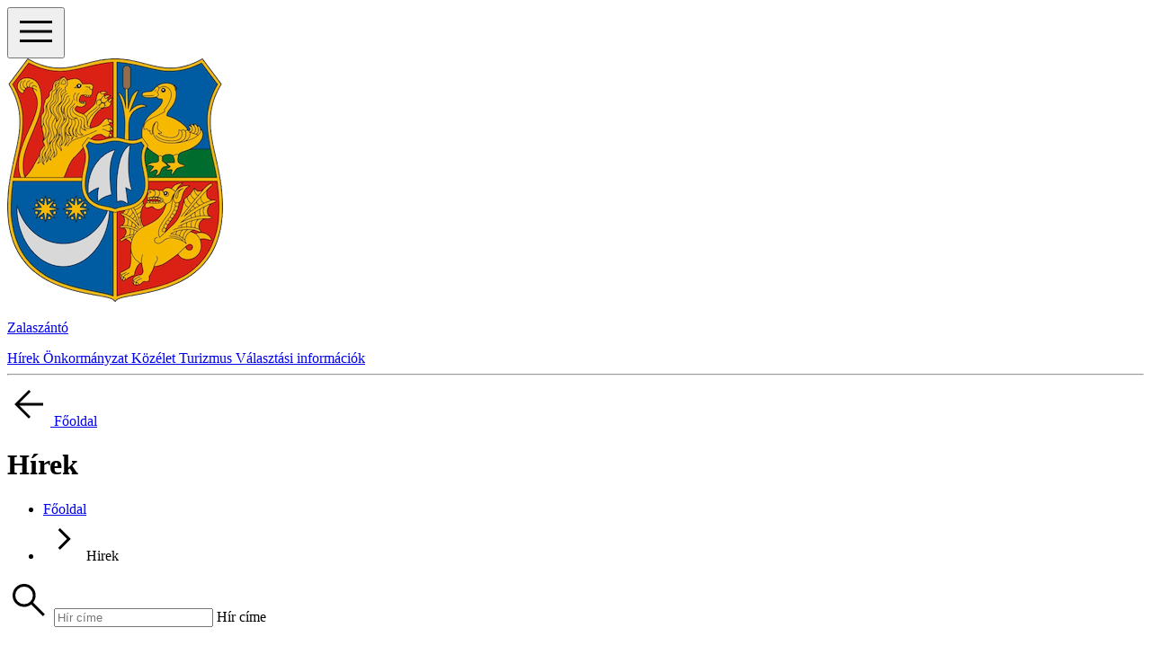

--- FILE ---
content_type: text/html
request_url: https://zalaszanto.hu/hirek?page=3
body_size: 22487
content:
<!doctype html>
<html lang="en">
	<head>
		<meta charset="utf-8" />
		<link rel="icon" href="./favicon.ico" />
		<meta name="viewport" content="width=device-width" />
		<link rel="preconnect" href="https://fonts.googleapis.com" />
		<link rel="preconnect" href="https://fonts.gstatic.com" crossorigin />
		<link
			href="https://fonts.googleapis.com/css2?family=Archivo:ital,wght@0,400;0,700;1,400;1,700&display=swap"
			rel="stylesheet"
		/>
		<script src="https://cdn.jsdelivr.net/npm/js-cookie@3.0.5/dist/js.cookie.min.js"></script>
		
		<link href="./_app/immutable/assets/0.B8fRQCn7.css" rel="stylesheet">
		<link href="./_app/immutable/assets/SelectField.BFHTnEfF.css" rel="stylesheet">
		<link href="./_app/immutable/assets/NewsletterSubscription.4_x--F0x.css" rel="stylesheet"><!--[--><meta name="title" content="Hírek | Zalaszántó"> <meta property="og:title" content="Hírek | Zalaszántó"> <meta name="twitter:title" content="Hírek | Zalaszántó"> <!--[--><meta name="description" content="Zalaszántó község legfrissebb hírei"> <meta property="og:description" content="Zalaszántó község legfrissebb hírei"> <meta name="twitter:description" content="Zalaszántó község legfrissebb hírei"><!--]--> <!--[--><link rel="canonical" href="https://zalaszanto.hu/hirek"> <meta property="og:url" content="https://zalaszanto.hu/hirek"> <meta property="twitter:url" content="https://zalaszanto.hu/hirek"><!--]--> <!--[--><meta property="og:site_name" content="Zalaszántó"><!--]--> <meta property="og:type" content="website"> <meta property="og:locale" content="hu"> <!--[--><meta name="twitter:card" content="summary_large_image"> <meta property="og:image" content="https://media.zalaszanto.hu/pictures/og.webp"> <meta name="twitter:image" content="https://media.zalaszanto.hu/pictures/og.webp"> <meta name="robots" content="max-image-preview:large"><!--]--><!--]--><title>Hírek | Zalaszántó</title>
		<script>
			window.dataLayer = window.dataLayer || [];
			function gtag() {
				dataLayer.push(arguments);
			}
			if (localStorage.getItem('consentMode') === null) {
				gtag('consent', 'default', {
					ad_storage: 'denied',
					analytics_storage: 'denied',
					personalization_storage: 'denied',
					functionality_storage: 'denied',
					security_storage: 'denied',
				});
			} else {
				gtag('consent', 'default', JSON.parse(localStorage.getItem('consentMode')));
			}
		</script>
		<!-- Google tag (gtag.js) -->
		<script async src="https://www.googletagmanager.com/gtag/js?id=G-36HKD4EYVS"></script>
		<script>
			window.dataLayer = window.dataLayer || [];
			function gtag() {
				dataLayer.push(arguments);
			}
			gtag('js', new Date());

			gtag('config', 'G-36HKD4EYVS');
		</script>
	</head>

	<body data-sveltekit-preload-data="hover" class="bg-background text-on-surface">
		<script>
			const parts = window.location.hostname.split('.');
			const themeClasses = {
				system: `theme-zalaszanto`,
				light: `theme-zalaszanto-light`,
				dark: `theme-zalaszanto-dark`,
			};
			const THEME_COOKIE_NAME = `sourcerer-zalaszanto-theme`;
			function sourcererSetTheme(theme) {
				document.body.classList.remove(...Object.values(themeClasses));
				document.body.classList.add(themeClasses[theme]);
				Cookies.set(THEME_COOKIE_NAME, theme, {
					path: '/',
					secure: true,
					sameSite: 'lax',
				});
				return theme;
			}
			function sourcererGetTheme() {
				return Cookies.get(THEME_COOKIE_NAME) || 'system';
			}
			sourcererSetTheme(sourcererGetTheme());
			window.sourcererGetTheme = sourcererGetTheme;
			window.sourcererSetTheme = sourcererSetTheme;
		</script>
		<div style="display: contents"><!--[--><!--[--><!----><!----> <div class="app grid min-h-dvh grid-rows-[auto_1fr_auto]"><nav class="bg-surface text-on-surface sticky top-0 z-10 h-20 gap-2 transition-shadow"><div class="container-wide h-full"><div class="flex h-full items-center justify-between gap-2"><div><!--[!--><!--[--><button class="relative rounded-full text-label-medium font-label-medium h-10 w-10 text-[1em] disabled:text-on-surface/38 inline-flex max-w-full cursor-pointer items-center justify-center text-primary" type="button"><span class="hover:opacity-8 group-hover:opacity-8 absolute inset-0 opacity-0 transition focus:opacity-10 group-focus:opacity-10 bg-on-surface-variant rounded-full"></span><!----> <!--[!--><!--[--><span class="text-(length:--icon-size,24px) [&amp;>svg>image]:h-full [&amp;>svg>image]:w-full [&amp;>svg>image]:object-contain [&amp;>svg]:h-[1em] [&amp;>svg]:w-[1em] [&amp;>svg]:fill-current"><!----><svg xmlns="http://www.w3.org/2000/svg" width="48" height="48" viewBox="0 -960 960 960"><path d="M120-240v-60h720v60H120Zm0-210v-60h720v60H120Zm0-210v-60h720v60H120Z"/></svg><!----></span><!--]--><!--]--><!----></button><!--]--><!--]--><!----></div> <!--[--><a class="flex h-full items-center gap-2 self-center max-lg:absolute max-lg:left-1/2 max-lg:-translate-x-1/2" href="/"><img class="h-reset w-12" src="/_app/immutable/assets/logo.CGv3p9EJ.png" alt="Zalaszántó logó"> <p class="text-display-small font-display-small">Zalaszántó</p><!----></a><!--]--><!----> <!--[--><div class="ml-auto flex items-center gap-2 max-lg:hidden"><!--[--><!--[--><!--[--><a class="text-body-large font-body-large relative group text-label-large font-label-large rounded-(--m3-component-button-shape,var(--radius-full)) min-w-(--m3-component-button-min-width) min-h-(--m3-component-button-min-height,--spacing(10)) gap-2 py-1 inline-flex cursor-pointer max-w-full items-center justify-center disabled:text-on-surface/38 text-primary px-3" href="/hirek"><span class="hover:opacity-8 group-hover:opacity-8 absolute inset-0 opacity-0 transition focus:opacity-10 group-focus:opacity-10 bg-primary rounded-(--m3-component-button-shape,var(--radius-full))"></span><!----> <!--[!--><!--]--> <span class="min-w-0 truncate"><!---->Hírek<!----></span><!----></a><!--]--><!--]--><!--[--><!--[--><a class="text-body-large font-body-large relative group text-label-large font-label-large rounded-(--m3-component-button-shape,var(--radius-full)) min-w-(--m3-component-button-min-width) min-h-(--m3-component-button-min-height,--spacing(10)) gap-2 py-1 inline-flex cursor-pointer max-w-full items-center justify-center disabled:text-on-surface/38 text-primary px-3" href="/onkormanyzat"><span class="hover:opacity-8 group-hover:opacity-8 absolute inset-0 opacity-0 transition focus:opacity-10 group-focus:opacity-10 bg-primary rounded-(--m3-component-button-shape,var(--radius-full))"></span><!----> <!--[!--><!--]--> <span class="min-w-0 truncate"><!---->Önkormányzat<!----></span><!----></a><!--]--><!--]--><!--[--><!--[--><a class="text-body-large font-body-large relative group text-label-large font-label-large rounded-(--m3-component-button-shape,var(--radius-full)) min-w-(--m3-component-button-min-width) min-h-(--m3-component-button-min-height,--spacing(10)) gap-2 py-1 inline-flex cursor-pointer max-w-full items-center justify-center disabled:text-on-surface/38 text-primary px-3" href="/kozelet"><span class="hover:opacity-8 group-hover:opacity-8 absolute inset-0 opacity-0 transition focus:opacity-10 group-focus:opacity-10 bg-primary rounded-(--m3-component-button-shape,var(--radius-full))"></span><!----> <!--[!--><!--]--> <span class="min-w-0 truncate"><!---->Közélet<!----></span><!----></a><!--]--><!--]--><!--[--><!--[--><a class="text-body-large font-body-large relative group text-label-large font-label-large rounded-(--m3-component-button-shape,var(--radius-full)) min-w-(--m3-component-button-min-width) min-h-(--m3-component-button-min-height,--spacing(10)) gap-2 py-1 inline-flex cursor-pointer max-w-full items-center justify-center disabled:text-on-surface/38 text-primary px-3" href="/turizmus"><span class="hover:opacity-8 group-hover:opacity-8 absolute inset-0 opacity-0 transition focus:opacity-10 group-focus:opacity-10 bg-primary rounded-(--m3-component-button-shape,var(--radius-full))"></span><!----> <!--[!--><!--]--> <span class="min-w-0 truncate"><!---->Turizmus<!----></span><!----></a><!--]--><!--]--><!--[--><!--[--><a class="text-body-large font-body-large relative group text-label-large font-label-large rounded-(--m3-component-button-shape,var(--radius-full)) min-w-(--m3-component-button-min-width) min-h-(--m3-component-button-min-height,--spacing(10)) gap-2 py-1 inline-flex cursor-pointer max-w-full items-center justify-center disabled:text-on-surface/38 text-primary px-3" href="/valasztasi-informaciok"><span class="hover:opacity-8 group-hover:opacity-8 absolute inset-0 opacity-0 transition focus:opacity-10 group-focus:opacity-10 bg-primary rounded-(--m3-component-button-shape,var(--radius-full))"></span><!----> <!--[!--><!--]--> <span class="min-w-0 truncate"><!---->Választási információk<!----></span><!----></a><!--]--><!--]--><!--]--></div><!--]--></div></div><!----></nav><!----> <!--[!--><!--]--><!----> <main class="flex flex-col"><hr class="bg-primary border-primary w-full border"> <!----><div class="container-wide py-2 lg:py-8"><!--[--><div class="py-2 md:hidden"><!--[--><div><!--[--><a class="text-primary hover:underline relative group text-label-large font-label-large rounded-(--m3-component-button-shape,var(--radius-full)) min-w-(--m3-component-button-min-width) min-h-(--m3-component-button-min-height,--spacing(10)) gap-2 py-1 inline-flex cursor-pointer max-w-full items-center justify-center disabled:text-on-surface/38 text-primary pl-3 pr-4" href="/"><span class="hover:opacity-8 group-hover:opacity-8 absolute inset-0 opacity-0 transition focus:opacity-10 group-focus:opacity-10 bg-primary rounded-(--m3-component-button-shape,var(--radius-full))"></span><!----> <!--[--><!--[--><span class="text-(length:--icon-size,24px) [&amp;>svg>image]:h-full [&amp;>svg>image]:w-full [&amp;>svg>image]:object-contain [&amp;>svg]:h-[1em] [&amp;>svg]:w-[1em] [&amp;>svg]:fill-current"><!----><svg xmlns="http://www.w3.org/2000/svg" width="48" height="48" viewBox="0 -960 960 960"><path d="m274-450 248 248-42 42-320-320 320-320 42 42-248 248h526v60H274Z"/></svg><!----></span><!--]--><!--]--> <span class="min-w-0 truncate"><!---->Főoldal<!----></span><!----></a><!--]--><!----></div><!--]--><!----></div><!--]--> <h1>Hírek</h1><!----> <!--[--><div class="mt-4 max-md:hidden"><!--[--><ul class="flex items-center gap-1 max-md:hidden"><!--[--><!--[!--><li class="flex items-center gap-1"><!--[!--><!--]--> <!--[--><a class="text-primary hover:underline" href="/"><!---->Főoldal<!----></a><!--]--><!----></li><!--]--><!--[--><li class="flex items-center gap-1"><!--[--><span class="text-(length:--icon-size,24px) [&amp;>svg>image]:h-full [&amp;>svg>image]:w-full [&amp;>svg>image]:object-contain [&amp;>svg]:h-[1em] [&amp;>svg]:w-[1em] [&amp;>svg]:fill-current"><!----><svg xmlns="http://www.w3.org/2000/svg" width="48" height="48" viewBox="0 -960 960 960"><path d="M530-481 332-679l43-43 241 241-241 241-43-43 198-198Z"/></svg><!----></span><!--]--><!----><span>Hirek</span></li><!--]--><!--]--></ul><!--]--><!----></div><!--]--></div><!----> <div class="container-wide"><div class="grid grid-cols-1 gap-6 py-6 lg:py-8"><div><div class="w-full"><div class="w-full inline-flex items-center relative text-label-large font-label-large rounded-extra-small disabled:bg-on-surface/12 disabled:text-on-surface/38 h-14 disabled:pointer-events-none border-outline border h-14"><!--[--><span class="absolute left-3 inline-flex items-center justify-center"><!--[--><span class="text-(length:--icon-size,24px) [&amp;>svg>image]:h-full [&amp;>svg>image]:w-full [&amp;>svg>image]:object-contain [&amp;>svg]:h-[1em] [&amp;>svg]:w-[1em] [&amp;>svg]:fill-current"><!----><svg xmlns="http://www.w3.org/2000/svg" width="48" height="48" viewBox="0 -960 960 960"><path d="M796-121 533-384q-30 26-69.96 40.5Q423.08-329 378-329q-108.16 0-183.08-75Q120-479 120-585t75-181q75-75 181.5-75t181 75Q632-691 632-584.85 632-542 618-502q-14 40-42 75l264 262-44 44ZM377-389q81.25 0 138.13-57.5Q572-504 572-585t-56.87-138.5Q458.25-781 377-781q-82.08 0-139.54 57.5Q180-666 180-585t57.46 138.5Q294.92-389 377-389Z"/></svg><!----></span><!--]--><!----></span><!--]--> <label class="h-full w-full"><!--[!--><input placeholder="Hír címe" name="newsTitle" value="" class="max-w-full w-full h-full rounded-extra-small bg-transparent peer outline-0 placeholder-transparent pl-13 pr-4"><!--]--><!----> <span class="absolute peer-focus:text-[12px] peer-[:not(:placeholder-shown)]:text-[12px] top-1/2 -translate-y-1/2  peer-focus:translate-y-0 peer-[:not(:placeholder-shown)]:translate-y-0 transition-all px-1 leading-none pointer-events-none left-13 peer-focus:bg-(--label-bg,var(--color-surface)) peer-[:not(:placeholder-shown)]:bg-(--label-bg,var(--color-surface)) peer-[:not(:placeholder-shown)]:left-4 peer-focus:left-4 peer-focus:-top-[6px] peer-[:not(:placeholder-shown)]:-top-[6px]">Hír címe<!--[!--><!--]--></span></label> <!--[!--><!--[!--><!--]--><!--]--></div> <!--[!--><!--]--></div><!----> <div class="text-body-small font-body-small px-4 py-1"><!----></div></div><!----> <!--[!--><!--]--> <div class="grid grid-cols-1 gap-4"><!--[--><!--[!--><div class="relative rounded-medium bg-surface-container-low shadow-1"><div class="grid grid-cols-1 gap-3 p-4"><h2 class="text-title-large font-title-large text-primary hover:underline"><!--[--><a href="/hirek/gyogyszertar-unnepi-nyitvatartasa"><!---->Gyógyszertár ünnepi nyitvatartása<!----></a><!--]--><!----></h2> <!--[!--><!--]--> <!--[!--><!--]--> <!--[--><div class="flex flex-wrap items-center gap-2"><div class="text-label-large font-label-large rounded-small inline-flex h-8 items-center justify-center gap-2 px-4" style="background-color:var(--color-cimer-kek-container);color:var(--color-on-cimer-kek-container);"><!---->Közösségi<!----></div><!----> <!--[!--><!--]--></div><!--]--> <p class="text-label-small font-label-small">Publikálva: 2025. december 9.</p></div><!----></div><!--]--><!--[!--><div class="relative rounded-medium bg-surface-container-low shadow-1"><div class="grid grid-cols-1 gap-3 p-4"><h2 class="text-title-large font-title-large text-primary hover:underline"><!--[--><a href="/hirek/allashirdetes-tanyagondnoki-munkakor-betoltesere-1"><!---->Álláshirdetés Tanyagondnoki munkakör betöltésére<!----></a><!--]--><!----></h2> <!--[!--><!--]--> <!--[!--><!--]--> <!--[--><div class="flex flex-wrap items-center gap-2"><div class="text-label-large font-label-large rounded-small inline-flex h-8 items-center justify-center gap-2 px-4" style="background-color:var(--color-cimer-piros-container);color:var(--color-on-cimer-piros-container);"><!---->Hivatali<!----></div><!----> <!--[!--><!--]--></div><!--]--> <p class="text-label-small font-label-small">Publikálva: 2025. december 8.</p></div><!----></div><!--]--><!--[!--><div class="relative rounded-medium bg-surface-container-low shadow-1"><div class="grid grid-cols-1 gap-3 p-4"><h2 class="text-title-large font-title-large text-primary hover:underline"><!--[--><a href="/hirek/haziorvosi-tajekoztato-35"><!---->Háziorvosi tájékoztató!<!----></a><!--]--><!----></h2> <!--[!--><!--]--> <!--[!--><!--]--> <!--[--><div class="flex flex-wrap items-center gap-2"><div class="text-label-large font-label-large rounded-small inline-flex h-8 items-center justify-center gap-2 px-4" style="background-color:var(--color-cimer-piros-container);color:var(--color-on-cimer-piros-container);"><!---->Hivatali<!----></div><!----> <!--[!--><!--]--></div><!--]--> <p class="text-label-small font-label-small">Publikálva: 2025. november 27.</p></div><!----></div><!--]--><!--[!--><div class="relative rounded-medium bg-surface-container-low shadow-1"><div class="grid grid-cols-1 gap-3 p-4"><h2 class="text-title-large font-title-large text-primary hover:underline"><!--[--><a href="/hirek/koszonet-varunk-tavasszal"><!---->Köszönet! - Várjuk tavasszal!<!----></a><!--]--><!----></h2> <!--[!--><!--]--> <!--[!--><!--]--> <!--[--><div class="flex flex-wrap items-center gap-2"><div class="text-label-large font-label-large rounded-small inline-flex h-8 items-center justify-center gap-2 px-4" style="background-color:var(--color-cimer-kek-container);color:var(--color-on-cimer-kek-container);"><!---->Közösségi<!----></div><!----> <!--[!--><!--]--></div><!--]--> <p class="text-label-small font-label-small">Publikálva: 2025. november 25.</p></div><!----></div><!--]--><!--[!--><div class="relative rounded-medium bg-surface-container-low shadow-1"><div class="grid grid-cols-1 gap-3 p-4"><h2 class="text-title-large font-title-large text-primary hover:underline"><!--[--><a href="/hirek/adventi-gyertyagyujtasok-zalaszanton-2"><!---->Adventi gyertyagyújtások Zalaszántón<!----></a><!--]--><!----></h2> <!--[!--><!--]--> <!--[!--><!--]--> <!--[--><div class="flex flex-wrap items-center gap-2"><div class="text-label-large font-label-large rounded-small inline-flex h-8 items-center justify-center gap-2 px-4" style="background-color:var(--color-cimer-kek-container);color:var(--color-on-cimer-kek-container);"><!---->Közösségi<!----></div><!----> <!--[!--><!--]--></div><!--]--> <p class="text-label-small font-label-small">Publikálva: 2025. november 25.</p></div><!----></div><!--]--><!--[!--><div class="relative rounded-medium bg-surface-container-low shadow-1"><div class="grid grid-cols-1 gap-3 p-4"><h2 class="text-title-large font-title-large text-primary hover:underline"><!--[--><a href="/hirek/meghivo-pub-es-testuleti-ulesre-eloterjesztesek-2"><!---->Meghívó PÜB és Testületi ülésre+ előterjesztések<!----></a><!--]--><!----></h2> <!--[!--><!--]--> <!--[!--><!--]--> <!--[--><div class="flex flex-wrap items-center gap-2"><div class="text-label-large font-label-large rounded-small inline-flex h-8 items-center justify-center gap-2 px-4" style="background-color:var(--color-cimer-piros-container);color:var(--color-on-cimer-piros-container);"><!---->Hivatali<!----></div><!----> <!--[!--><!--]--></div><!--]--> <p class="text-label-small font-label-small">Publikálva: 2025. november 24.</p></div><!----></div><!--]--><!--[!--><div class="relative rounded-medium bg-surface-container-low shadow-1"><div class="grid grid-cols-1 gap-3 p-4"><h2 class="text-title-large font-title-large text-primary hover:underline"><!--[--><a href="/hirek/meghivo-kozmeghallgatasra-5"><!---->Meghívó közmeghallgatásra<!----></a><!--]--><!----></h2> <!--[!--><!--]--> <!--[!--><!--]--> <!--[--><div class="flex flex-wrap items-center gap-2"><div class="text-label-large font-label-large rounded-small inline-flex h-8 items-center justify-center gap-2 px-4" style="background-color:var(--color-cimer-piros-container);color:var(--color-on-cimer-piros-container);"><!---->Hivatali<!----></div><!----> <!--[!--><!--]--></div><!--]--> <p class="text-label-small font-label-small">Publikálva: 2025. november 20.</p></div><!----></div><!--]--><!--[!--><div class="relative rounded-medium bg-surface-container-low shadow-1"><div class="grid grid-cols-1 gap-3 p-4"><h2 class="text-title-large font-title-large text-primary hover:underline"><!--[--><a href="/hirek/meghivo-adventre-hangolodva-rendezvenyre"><!---->Meghívó "Adventre hangolódva" rendezvényre<!----></a><!--]--><!----></h2> <!--[!--><!--]--> <!--[!--><!--]--> <!--[--><div class="flex flex-wrap items-center gap-2"><div class="text-label-large font-label-large rounded-small inline-flex h-8 items-center justify-center gap-2 px-4" style="background-color:var(--color-cimer-kek-container);color:var(--color-on-cimer-kek-container);"><!---->Közösségi<!----></div><!----> <!--[!--><!--]--></div><!--]--> <p class="text-label-small font-label-small">Publikálva: 2025. november 14.</p></div><!----></div><!--]--><!--[!--><div class="relative rounded-medium bg-surface-container-low shadow-1"><div class="grid grid-cols-1 gap-3 p-4"><h2 class="text-title-large font-title-large text-primary hover:underline"><!--[--><a href="/hirek/civilbarat-onkormanyzat-dijat-kapott-zalaszanto"><!---->Civilbarát Önkormányzat díjat kapott Zalaszántó<!----></a><!--]--><!----></h2> <!--[!--><!--]--> <!--[!--><!--]--> <!--[--><div class="flex flex-wrap items-center gap-2"><div class="text-label-large font-label-large rounded-small inline-flex h-8 items-center justify-center gap-2 px-4" style="background-color:var(--color-cimer-kek-container);color:var(--color-on-cimer-kek-container);"><!---->Közösségi<!----></div><!----> <!--[!--><!--]--></div><!--]--> <p class="text-label-small font-label-small">Publikálva: 2025. november 14.</p></div><!----></div><!--]--><!--[!--><div class="relative rounded-medium bg-surface-container-low shadow-1"><div class="grid grid-cols-1 gap-3 p-4"><h2 class="text-title-large font-title-large text-primary hover:underline"><!--[--><a href="/hirek/meghivo-rk.-testuleti-ulesre-eloterjesztesek"><!---->Meghívó rk. Testületi ülésre+ előterjesztések<!----></a><!--]--><!----></h2> <!--[!--><!--]--> <!--[!--><!--]--> <!--[--><div class="flex flex-wrap items-center gap-2"><div class="text-label-large font-label-large rounded-small inline-flex h-8 items-center justify-center gap-2 px-4" style="background-color:var(--color-cimer-piros-container);color:var(--color-on-cimer-piros-container);"><!---->Hivatali<!----></div><!----> <!--[!--><!--]--></div><!--]--> <p class="text-label-small font-label-small">Publikálva: 2025. november 13.</p></div><!----></div><!--]--><!--]--> <!--[--><!--[--><ul class="flex items-center justify-center gap-3"><li><!--[--><a aria-disabled="false" aria-label="Legelső oldal" href="?page=1" class="relative rounded-full text-label-medium font-label-medium h-10 w-10 text-[1em] disabled:text-on-surface/38 inline-flex max-w-full cursor-pointer items-center justify-center text-primary"><span class="hover:opacity-8 group-hover:opacity-8 absolute inset-0 opacity-0 transition focus:opacity-10 group-focus:opacity-10 bg-on-surface-variant rounded-full"></span><!----> <!--[!--><!--[--><span class="text-(length:--icon-size,24px) [&amp;>svg>image]:h-full [&amp;>svg>image]:w-full [&amp;>svg>image]:object-contain [&amp;>svg]:h-[1em] [&amp;>svg]:w-[1em] [&amp;>svg]:fill-current"><!----><svg xmlns="http://www.w3.org/2000/svg" width="48" height="48" viewBox="0 -960 960 960"><path d="M240-240v-480h60v480h-60Zm447-3L453-477l234-234 43 43-191 191 191 191-43 43Z"/></svg><!----></span><!--]--><!--]--><!----></a><!--]--><!----></li> <li><!--[--><a aria-disabled="false" aria-label="Előző oldal" href="?page=2" class="relative rounded-full text-label-medium font-label-medium h-10 w-10 text-[1em] disabled:text-on-surface/38 inline-flex max-w-full cursor-pointer items-center justify-center text-primary"><span class="hover:opacity-8 group-hover:opacity-8 absolute inset-0 opacity-0 transition focus:opacity-10 group-focus:opacity-10 bg-on-surface-variant rounded-full"></span><!----> <!--[!--><!--[--><span class="text-(length:--icon-size,24px) [&amp;>svg>image]:h-full [&amp;>svg>image]:w-full [&amp;>svg>image]:object-contain [&amp;>svg]:h-[1em] [&amp;>svg]:w-[1em] [&amp;>svg]:fill-current"><!----><svg xmlns="http://www.w3.org/2000/svg" width="48" height="48" viewBox="0 -960 960 960"><path d="M561-240 320-481l241-241 43 43-198 198 198 198-43 43Z"/></svg><!----></span><!--]--><!--]--><!----></a><!--]--><!----></li> <!--[--><li><!--[--><a href="?page=1" class="max-md:hidden  relative group text-label-large font-label-large rounded-(--m3-component-button-shape,var(--radius-full)) min-w-(--m3-component-button-min-width) min-h-(--m3-component-button-min-height,--spacing(10)) gap-2 py-1 inline-flex cursor-pointer max-w-full items-center justify-center disabled:text-on-surface/38 text-primary px-3"><span class="hover:opacity-8 group-hover:opacity-8 absolute inset-0 opacity-0 transition focus:opacity-10 group-focus:opacity-10 bg-primary rounded-(--m3-component-button-shape,var(--radius-full))"></span><!----> <!--[!--><!--]--> <span class="min-w-0 truncate"><!---->1<!----></span><!----></a><!--]--><!----></li><li><!--[--><a href="?page=2" class="max-md:hidden  relative group text-label-large font-label-large rounded-(--m3-component-button-shape,var(--radius-full)) min-w-(--m3-component-button-min-width) min-h-(--m3-component-button-min-height,--spacing(10)) gap-2 py-1 inline-flex cursor-pointer max-w-full items-center justify-center disabled:text-on-surface/38 text-primary px-3"><span class="hover:opacity-8 group-hover:opacity-8 absolute inset-0 opacity-0 transition focus:opacity-10 group-focus:opacity-10 bg-primary rounded-(--m3-component-button-shape,var(--radius-full))"></span><!----> <!--[!--><!--]--> <span class="min-w-0 truncate"><!---->2<!----></span><!----></a><!--]--><!----></li><li><!--[--><a href="?page=3" class="max-md:hidden pointer-events-none font-bold relative group text-label-large font-label-large rounded-(--m3-component-button-shape,var(--radius-full)) min-w-(--m3-component-button-min-width) min-h-(--m3-component-button-min-height,--spacing(10)) gap-2 py-1 inline-flex cursor-pointer max-w-full items-center justify-center disabled:text-on-surface/38 text-primary px-3"><span class="hover:opacity-8 group-hover:opacity-8 absolute inset-0 opacity-0 transition focus:opacity-10 group-focus:opacity-10 bg-primary rounded-(--m3-component-button-shape,var(--radius-full))"></span><!----> <!--[!--><!--]--> <span class="min-w-0 truncate"><!---->3<!----></span><!----></a><!--]--><!----></li><li><!--[--><a href="?page=4" class="max-md:hidden  relative group text-label-large font-label-large rounded-(--m3-component-button-shape,var(--radius-full)) min-w-(--m3-component-button-min-width) min-h-(--m3-component-button-min-height,--spacing(10)) gap-2 py-1 inline-flex cursor-pointer max-w-full items-center justify-center disabled:text-on-surface/38 text-primary px-3"><span class="hover:opacity-8 group-hover:opacity-8 absolute inset-0 opacity-0 transition focus:opacity-10 group-focus:opacity-10 bg-primary rounded-(--m3-component-button-shape,var(--radius-full))"></span><!----> <!--[!--><!--]--> <span class="min-w-0 truncate"><!---->4<!----></span><!----></a><!--]--><!----></li><li><!--[--><a href="?page=5" class="max-md:hidden  relative group text-label-large font-label-large rounded-(--m3-component-button-shape,var(--radius-full)) min-w-(--m3-component-button-min-width) min-h-(--m3-component-button-min-height,--spacing(10)) gap-2 py-1 inline-flex cursor-pointer max-w-full items-center justify-center disabled:text-on-surface/38 text-primary px-3"><span class="hover:opacity-8 group-hover:opacity-8 absolute inset-0 opacity-0 transition focus:opacity-10 group-focus:opacity-10 bg-primary rounded-(--m3-component-button-shape,var(--radius-full))"></span><!----> <!--[!--><!--]--> <span class="min-w-0 truncate"><!---->5<!----></span><!----></a><!--]--><!----></li><!--]--> <li><!--[--><a aria-disabled="false" aria-label="Következő oldal" href="?page=4" class="relative rounded-full text-label-medium font-label-medium h-10 w-10 text-[1em] disabled:text-on-surface/38 inline-flex max-w-full cursor-pointer items-center justify-center text-primary"><span class="hover:opacity-8 group-hover:opacity-8 absolute inset-0 opacity-0 transition focus:opacity-10 group-focus:opacity-10 bg-on-surface-variant rounded-full"></span><!----> <!--[!--><!--[--><span class="text-(length:--icon-size,24px) [&amp;>svg>image]:h-full [&amp;>svg>image]:w-full [&amp;>svg>image]:object-contain [&amp;>svg]:h-[1em] [&amp;>svg]:w-[1em] [&amp;>svg]:fill-current"><!----><svg xmlns="http://www.w3.org/2000/svg" width="48" height="48" viewBox="0 -960 960 960"><path d="M530-481 332-679l43-43 241 241-241 241-43-43 198-198Z"/></svg><!----></span><!--]--><!--]--><!----></a><!--]--><!----></li> <li><!--[--><a aria-disabled="false" aria-label="Utolsó oldal" href="?page=106" class="relative rounded-full text-label-medium font-label-medium h-10 w-10 text-[1em] disabled:text-on-surface/38 inline-flex max-w-full cursor-pointer items-center justify-center text-primary"><span class="hover:opacity-8 group-hover:opacity-8 absolute inset-0 opacity-0 transition focus:opacity-10 group-focus:opacity-10 bg-on-surface-variant rounded-full"></span><!----> <!--[!--><!--[--><span class="text-(length:--icon-size,24px) [&amp;>svg>image]:h-full [&amp;>svg>image]:w-full [&amp;>svg>image]:object-contain [&amp;>svg]:h-[1em] [&amp;>svg]:w-[1em] [&amp;>svg]:fill-current"><!----><svg xmlns="http://www.w3.org/2000/svg" width="48" height="48" viewBox="0 -960 960 960"><path d="m272-245-43-43 192-192-192-192 43-43 235 235-235 235Zm388 5v-480h60v480h-60Z"/></svg><!----></span><!--]--><!--]--><!----></a><!--]--><!----></li></ul><!--]--><!--]--> <!--[!--><!--]--></div><!----> <!--[!--><!--]--></div></div> <div class="mt-auto"><section class="bg-surface-container-highest"><div class="container-wide py-12"><div class="grid items-center gap-6 md:grid-cols-2 md:gap-12"><div><h2 class="text-headline-large font-headline-large">Hírlevél feliratkozás</h2> <p class="text-body-large font-body-large mt-2">Hírlevelünkre való feliratkozással azonnali értesítést kaphatsz emailben az aktuális hírekről és naprakész információkról. Hírlevelünkről bármikor leiratkozhatsz az emailben kapott leiratkozás linkre kattintva.</p></div> <div><form method="POST" action="/hirlevel?/subscribe"><div class="flex flex-wrap gap-4 max-md:flex-col"><div class="w-full"><div class="w-full"><div class="w-full inline-flex items-center relative text-label-large font-label-large rounded-extra-small disabled:bg-on-surface/12 disabled:text-on-surface/38 h-14 disabled:pointer-events-none border-outline border h-14"><!--[!--><!--]--> <label class="h-full w-full"><!--[!--><input placeholder="Email" class="max-w-full w-full h-full rounded-extra-small bg-transparent peer outline-0 placeholder-transparent pl-4 pr-4" name="subscriberEmail" value=""><!--]--><!----> <span class="absolute peer-focus:text-[12px] peer-[:not(:placeholder-shown)]:text-[12px] top-1/2 -translate-y-1/2  peer-focus:translate-y-0 peer-[:not(:placeholder-shown)]:translate-y-0 transition-all px-1 leading-none pointer-events-none left-4 peer-focus:bg-(--label-bg,var(--color-surface)) peer-[:not(:placeholder-shown)]:bg-(--label-bg,var(--color-surface)) peer-[:not(:placeholder-shown)]:left-4 peer-focus:left-4 peer-focus:-top-[6px] peer-[:not(:placeholder-shown)]:-top-[6px]">Email<!--[!--><!--]--></span></label> <!--[!--><!--[!--><!--]--><!--]--></div> <!--[!--><!--]--></div><!----> <div class="text-body-small font-body-small px-4 py-1"><!----></div></div><!----> <div class="flex h-14 max-md:flex-col max-md:justify-center md:items-center"><!--[!--><!--[--><button aria-disabled="true" type="submit" disabled class="relative group text-label-large font-label-large rounded-(--m3-component-button-shape,var(--radius-full)) min-w-(--m3-component-button-min-width) min-h-(--m3-component-button-min-height,--spacing(10)) gap-2 py-1 inline-flex cursor-pointer max-w-full items-center justify-center disabled:text-on-surface/38 bg-primary text-on-primary hover:shadow-1 disabled:bg-on-surface/12 px-6"><span class="hover:opacity-8 group-hover:opacity-8 absolute inset-0 opacity-0 transition focus:opacity-10 group-focus:opacity-10 bg-on-primary rounded-(--m3-component-button-shape,var(--radius-full))"></span><!----> <!--[!--><!--]--> <span class="min-w-0 block"><!---->Feliratkozás<!----></span><!----></button><!--]--><!--]--><!----></div></div> <div class="mt-4 flex flex-row"><label class="inline-flex cursor-pointer items-start gap-1 break-words"><span class="relative top-[2px] inline-flex items-center justify-center"><input type="checkbox" class="absolute h-0 w-0 appearance-none opacity-0" name="acceptedPrivacyPolicy"> <!--[--><span class="text-primary text-(length:--icon-size,24px) [&amp;>svg>image]:h-full [&amp;>svg>image]:w-full [&amp;>svg>image]:object-contain [&amp;>svg]:h-[1em] [&amp;>svg]:w-[1em] [&amp;>svg]:fill-current"><!----><svg xmlns="http://www.w3.org/2000/svg" width="48" height="48" viewBox="0 -960 960 960"><path d="M180-120q-24 0-42-18t-18-42v-600q0-24 18-42t42-18h600q24 0 42 18t18 42v600q0 24-18 42t-42 18H180Zm0-60h600v-600H180v600Z"/></svg><!----></span><!--]--><!----></span> <span><span>Megismertem az <!--[--><a target="_blank" rel=" noreferrer" class="text-primary underline" href="https://policies.google.com/technologies/cookies?hl=hu"><!---->adatvédelmi tájékoztatót<!----></a><!--]--><!---->.</span><!----> <!--[!--><!--]--></span></label><!----></div> <!--[!--><!--]--> <!--[!--><!--]--><!----></form></div></div></div> <!--[!--><!--]--><!----> <!--[!--><!--]--><!----></section><!----></div><!----><!----></main> <footer class="bg-surface-container"><div class="container-wide py-8"><div class="grid gap-6 md:grid-cols-5"><img src="/_app/immutable/assets/logo.CGv3p9EJ.png" class="max-md:max-w-40 max-md:mx-auto" alt="Zalaszántó címere"> <div class="grid gap-4 md:col-span-3 md:grid-cols-2"><p class="text-title-large font-title-large px-4 md:col-span-2">Keszthelyi Közös Önkormányzati Hivatal Zalaszántói Kirendeltsége</p> <!--[--><ul><!--[--><!--[--><li><!--[--><a target="_blank" rel="noopener noreferrer" class="relative group text-label-large font-label-large rounded-(--m3-component-button-shape,var(--radius-full)) min-w-(--m3-component-button-min-width) min-h-(--m3-component-button-min-height,--spacing(10)) gap-2 py-1 inline-flex cursor-pointer max-w-full items-center justify-center disabled:text-on-surface/38 text-primary pl-3 pr-4" title="cím: 8353, Zalaszántó" href="https://www.google.com/maps/place/8353+Zalaszántó"><span class="hover:opacity-8 group-hover:opacity-8 absolute inset-0 opacity-0 transition focus:opacity-10 group-focus:opacity-10 bg-primary rounded-(--m3-component-button-shape,var(--radius-full))"></span><!----> <!--[--><!--[--><span class="text-(length:--icon-size,24px) [&amp;>svg>image]:h-full [&amp;>svg>image]:w-full [&amp;>svg>image]:object-contain [&amp;>svg]:h-[1em] [&amp;>svg]:w-[1em] [&amp;>svg]:fill-current"><!----><svg xmlns="http://www.w3.org/2000/svg" width="48" height="48" viewBox="0 -960 960 960"><path d="M480.09-490q28.91 0 49.41-20.59 20.5-20.59 20.5-49.5t-20.59-49.41q-20.59-20.5-49.5-20.5t-49.41 20.59q-20.5 20.59-20.5 49.5t20.59 49.41q20.59 20.5 49.5 20.5ZM480-159q133-121 196.5-219.5T740-552q0-117.79-75.29-192.9Q589.42-820 480-820t-184.71 75.1Q220-669.79 220-552q0 75 65 173.5T480-159Zm0 79Q319-217 239.5-334.5T160-552q0-150 96.5-239T480-880q127 0 223.5 89T800-552q0 100-79.5 217.5T480-80Zm0-480Z"/></svg><!----></span><!--]--><!--]--> <span class="min-w-0 truncate"><!--[!-->8353, Zalaszántó<!--]--><!----></span><!----></a><!--]--><!----></li><!--]--><!--]--> <!--[--><!--[--><li><!--[--><a class="relative group text-label-large font-label-large rounded-(--m3-component-button-shape,var(--radius-full)) min-w-(--m3-component-button-min-width) min-h-(--m3-component-button-min-height,--spacing(10)) gap-2 py-1 inline-flex cursor-pointer max-w-full items-center justify-center disabled:text-on-surface/38 text-primary pl-3 pr-4" title="tel: +3683370001" href="tel:+3683370001"><span class="hover:opacity-8 group-hover:opacity-8 absolute inset-0 opacity-0 transition focus:opacity-10 group-focus:opacity-10 bg-primary rounded-(--m3-component-button-shape,var(--radius-full))"></span><!----> <!--[--><!--[--><span class="text-(length:--icon-size,24px) [&amp;>svg>image]:h-full [&amp;>svg>image]:w-full [&amp;>svg>image]:object-contain [&amp;>svg]:h-[1em] [&amp;>svg]:w-[1em] [&amp;>svg]:fill-current"><!----><svg xmlns="http://www.w3.org/2000/svg" width="48" height="48" viewBox="0 -960 960 960"><path d="M795-120q-116 0-236.5-56T335-335Q232-438 176-558.5T120-795q0-19.29 12.86-32.14Q145.71-840 165-840h140q14 0 24 10t14 25l26.93 125.64Q372-665 369.5-653.5t-10.73 19.73L259-533q26 44 55 82t64 72q37 38 78 69.5t86 55.5l95-98q10-11 23.15-15 13.15-4 25.85-2l119 26q15 4 25 16.04 10 12.05 10 26.96v135q0 19.29-12.86 32.14Q814.29-120 795-120ZM229-588l81-82-23-110H180q2 42 13.5 88.5T229-588Zm369 363q41 19 89 31t93 14v-107l-103-21-79 83ZM229-588Zm369 363Z"/></svg><!----></span><!--]--><!--]--> <span class="min-w-0 truncate"><!--[!-->+3683370001<!--]--><!----></span><!----></a><!--]--><!----></li><!--]--><!--]--> <!--[!--><!--]--> <!--[--><li><!--[--><!--[--><a class="relative group text-label-large font-label-large rounded-(--m3-component-button-shape,var(--radius-full)) min-w-(--m3-component-button-min-width) min-h-(--m3-component-button-min-height,--spacing(10)) gap-2 py-1 inline-flex cursor-pointer max-w-full items-center justify-center disabled:text-on-surface/38 text-primary pl-3 pr-4" title="email: polgarmester@zalaszanto.hu" href="/cdn-cgi/l/email-protection#8dfde2e1eaecffe0e8fef9e8ffcdf7ece1ecfef7ece3f9e2a3e5f8"><span class="hover:opacity-8 group-hover:opacity-8 absolute inset-0 opacity-0 transition focus:opacity-10 group-focus:opacity-10 bg-primary rounded-(--m3-component-button-shape,var(--radius-full))"></span><!----> <!--[--><!--[--><span class="text-(length:--icon-size,24px) [&amp;>svg>image]:h-full [&amp;>svg>image]:w-full [&amp;>svg>image]:object-contain [&amp;>svg]:h-[1em] [&amp;>svg]:w-[1em] [&amp;>svg]:fill-current"><!----><svg xmlns="http://www.w3.org/2000/svg" width="48" height="48" viewBox="0 -960 960 960"><path d="M480-80q-83 0-156-31.5T197-197q-54-54-85.5-127T80-480q0-83 31.5-156T197-763q54-54 127-85.5T480-880q83 0 156 31.5T763-763q54 54 85.5 127T880-480v53q0 56-39.34 94.5Q801.31-294 744-294q-36.08 0-68.04-17.5Q644-329 627-361q-26 34-65.08 50.5Q522.83-294 480-294q-77.61 0-132.3-54Q293-402 293-480.01q0-78.02 54.7-133Q402.39-668 480-668q77.6 0 132.3 54.99Q667-558.02 667-480v53q0 30.61 22.5 51.81Q712-354 743.5-354t54-21.19Q820-396.39 820-427v-53q0-142.38-98.81-241.19T480-820q-142.37 0-241.19 98.81Q140-622.38 140-480q0 142.37 98.81 241.19Q337.63-140 480-140h214v60H480Zm.06-274Q533-354 570-390.75T607-480q0-54-37.06-91t-90-37Q427-608 390-571t-37 91q0 52.5 37.06 89.25t90 36.75Z"/></svg><!----></span><!--]--><!--]--> <span class="min-w-0 truncate"><!--[!--><span class="__cf_email__" data-cfemail="dcacb3b0bbbdaeb1b9afa8b9ae9ca6bdb0bdafa6bdb2a8b3f2b4a9">[email&#160;protected]</span><!--]--><!----></span><!----></a><!--]--><!--[--><a class="relative group text-label-large font-label-large rounded-(--m3-component-button-shape,var(--radius-full)) min-w-(--m3-component-button-min-width) min-h-(--m3-component-button-min-height,--spacing(10)) gap-2 py-1 inline-flex cursor-pointer max-w-full items-center justify-center disabled:text-on-surface/38 text-primary pl-3 pr-4" title="email: jegyzo@zalaszanto.hu" href="/cdn-cgi/l/email-protection#cba1aeacb2b1a48bb1aaa7aab8b1aaa5bfa4e5a3be"><span class="hover:opacity-8 group-hover:opacity-8 absolute inset-0 opacity-0 transition focus:opacity-10 group-focus:opacity-10 bg-primary rounded-(--m3-component-button-shape,var(--radius-full))"></span><!----> <!--[--><!--[--><span class="text-(length:--icon-size,24px) [&amp;>svg>image]:h-full [&amp;>svg>image]:w-full [&amp;>svg>image]:object-contain [&amp;>svg]:h-[1em] [&amp;>svg]:w-[1em] [&amp;>svg]:fill-current"><!----><svg xmlns="http://www.w3.org/2000/svg" width="48" height="48" viewBox="0 -960 960 960"><path d="M480-80q-83 0-156-31.5T197-197q-54-54-85.5-127T80-480q0-83 31.5-156T197-763q54-54 127-85.5T480-880q83 0 156 31.5T763-763q54 54 85.5 127T880-480v53q0 56-39.34 94.5Q801.31-294 744-294q-36.08 0-68.04-17.5Q644-329 627-361q-26 34-65.08 50.5Q522.83-294 480-294q-77.61 0-132.3-54Q293-402 293-480.01q0-78.02 54.7-133Q402.39-668 480-668q77.6 0 132.3 54.99Q667-558.02 667-480v53q0 30.61 22.5 51.81Q712-354 743.5-354t54-21.19Q820-396.39 820-427v-53q0-142.38-98.81-241.19T480-820q-142.37 0-241.19 98.81Q140-622.38 140-480q0 142.37 98.81 241.19Q337.63-140 480-140h214v60H480Zm.06-274Q533-354 570-390.75T607-480q0-54-37.06-91t-90-37Q427-608 390-571t-37 91q0 52.5 37.06 89.25t90 36.75Z"/></svg><!----></span><!--]--><!--]--> <span class="min-w-0 truncate"><!--[!--><span class="__cf_email__" data-cfemail="523837352b283d1228333e332128333c263d7c3a27">[email&#160;protected]</span><!--]--><!----></span><!----></a><!--]--><!--]--></li><!--]--> <!--[!--><!--]--></ul> <!--[!--><!--]--><!--]--> <!--[--><ul><!--[--><li><!--[--><a href="/kozelet/zalaszantoi-kisbiro" class="relative group text-label-large font-label-large rounded-(--m3-component-button-shape,var(--radius-full)) min-w-(--m3-component-button-min-width) min-h-(--m3-component-button-min-height,--spacing(10)) gap-2 py-1 inline-flex cursor-pointer max-w-full items-center justify-center disabled:text-on-surface/38 text-primary pl-3 pr-4"><span class="hover:opacity-8 group-hover:opacity-8 absolute inset-0 opacity-0 transition focus:opacity-10 group-focus:opacity-10 bg-primary rounded-(--m3-component-button-shape,var(--radius-full))"></span><!----> <!--[--><!--[--><span class="text-(length:--icon-size,24px) [&amp;>svg>image]:h-full [&amp;>svg>image]:w-full [&amp;>svg>image]:object-contain [&amp;>svg]:h-[1em] [&amp;>svg]:w-[1em] [&amp;>svg]:fill-current"><!----><svg xmlns="http://www.w3.org/2000/svg" width="64" height="72" viewBox="0 0 64 72"
  xmlns:xlink="http://www.w3.org/1999/xlink">
  <image xlink:href="[data-uri]" />
</svg><!----></span><!--]--><!--]--> <span class="min-w-0 truncate"><!---->Zalaszántói Kisbíró<!----></span><!----></a><!--]--><!----></li><li><!--[--><a target="_blank" rel="noopener noreferrer" href="https://www.facebook.com/ikszt.zalaszanto" class="relative group text-label-large font-label-large rounded-(--m3-component-button-shape,var(--radius-full)) min-w-(--m3-component-button-min-width) min-h-(--m3-component-button-min-height,--spacing(10)) gap-2 py-1 inline-flex cursor-pointer max-w-full items-center justify-center disabled:text-on-surface/38 text-primary pl-3 pr-4"><span class="hover:opacity-8 group-hover:opacity-8 absolute inset-0 opacity-0 transition focus:opacity-10 group-focus:opacity-10 bg-primary rounded-(--m3-component-button-shape,var(--radius-full))"></span><!----> <!--[--><!--[--><span class="text-(length:--icon-size,24px) [&amp;>svg>image]:h-full [&amp;>svg>image]:w-full [&amp;>svg>image]:object-contain [&amp;>svg]:h-[1em] [&amp;>svg]:w-[1em] [&amp;>svg]:fill-current"><!----><svg xmlns="http://www.w3.org/2000/svg"
  xmlns:xlink="http://www.w3.org/1999/xlink" version="1.1" id="Layer_1" x="0px" y="0px" viewBox="0 0 40 40" style="enable-background:new 0 0 40 40;" xml:space="preserve">
  <script data-cfasync="false" src="/cdn-cgi/scripts/5c5dd728/cloudflare-static/email-decode.min.js"></script><script xmlns=""/>
  <style type="text/css">
    .st0{fill:url(#SVGID_1_);}
    .st1{fill:#FFFFFF;}
  </style>
  <linearGradient id="SVGID_1_" gradientUnits="userSpaceOnUse" x1="-277.375" y1="406.6018" x2="-277.375" y2="407.5726" gradientTransform="matrix(40 0 0 -39.7778 11115.001 16212.334)">
    <stop offset="0" style="stop-color:#0062E0"/>
    <stop offset="1" style="stop-color:#19AFFF"/>
  </linearGradient>
  <path class="st0" d="M16.7,39.8C7.2,38.1,0,29.9,0,20C0,9,9,0,20,0s20,9,20,20c0,9.9-7.2,18.1-16.7,19.8l-1.1-0.9h-4.4L16.7,39.8z"/>
  <path class="st1" d="M27.8,25.6l0.9-5.6h-5.3v-3.9c0-1.6,0.6-2.8,3-2.8h2.6V8.2c-1.4-0.2-3-0.4-4.4-0.4c-4.6,0-7.8,2.8-7.8,7.8V20  h-5v5.6h5v14.1c1.1,0.2,2.2,0.3,3.3,0.3c1.1,0,2.2-0.1,3.3-0.3V25.6H27.8z"/>
  <script xmlns=""/>
</svg>
<!----></span><!--]--><!--]--> <span class="min-w-0 truncate"><!---->Facebook<!----></span><!----></a><!--]--><!----></li><li><!--[--><a target="_blank" rel="noopener noreferrer" href="https://www.youtube.com/@ZalaszantoVideok" class="relative group text-label-large font-label-large rounded-(--m3-component-button-shape,var(--radius-full)) min-w-(--m3-component-button-min-width) min-h-(--m3-component-button-min-height,--spacing(10)) gap-2 py-1 inline-flex cursor-pointer max-w-full items-center justify-center disabled:text-on-surface/38 text-primary pl-3 pr-4"><span class="hover:opacity-8 group-hover:opacity-8 absolute inset-0 opacity-0 transition focus:opacity-10 group-focus:opacity-10 bg-primary rounded-(--m3-component-button-shape,var(--radius-full))"></span><!----> <!--[--><!--[--><span class="text-(length:--icon-size,24px) [&amp;>svg>image]:h-full [&amp;>svg>image]:w-full [&amp;>svg>image]:object-contain [&amp;>svg]:h-[1em] [&amp;>svg]:w-[1em] [&amp;>svg]:fill-current"><!----><svg xmlns="http://www.w3.org/2000/svg" width="48" height="48" viewBox="0 -960 960 960"><path d="M345-377h391L609-548 506-413l-68-87-93 123Zm-85 177q-24 0-42-18t-18-42v-560q0-24 18-42t42-18h560q24 0 42 18t18 42v560q0 24-18 42t-42 18H260Zm0-60h560v-560H260v560ZM140-80q-24 0-42-18t-18-42v-620h60v620h620v60H140Zm120-740v560-560Z"/></svg><!----></span><!--]--><!--]--> <span class="min-w-0 truncate"><!---->YouTube<!----></span><!----></a><!--]--><!----></li><li><!--[--><a href="/adatvedelmi-nyilatkozat" class="relative group text-label-large font-label-large rounded-(--m3-component-button-shape,var(--radius-full)) min-w-(--m3-component-button-min-width) min-h-(--m3-component-button-min-height,--spacing(10)) gap-2 py-1 inline-flex cursor-pointer max-w-full items-center justify-center disabled:text-on-surface/38 text-primary pl-3 pr-4"><span class="hover:opacity-8 group-hover:opacity-8 absolute inset-0 opacity-0 transition focus:opacity-10 group-focus:opacity-10 bg-primary rounded-(--m3-component-button-shape,var(--radius-full))"></span><!----> <!--[--><!--[--><span class="text-(length:--icon-size,24px) [&amp;>svg>image]:h-full [&amp;>svg>image]:w-full [&amp;>svg>image]:object-contain [&amp;>svg]:h-[1em] [&amp;>svg]:w-[1em] [&amp;>svg]:fill-current"><!----><svg xmlns="http://www.w3.org/2000/svg" width="48" height="48" viewBox="0 -960 960 960"><path d="M480-81q-140-35-230-162.5T160-523v-238l320-120 320 120v238q0 152-90 279.5T480-81Zm0-62q115-38 187.5-143.5T740-523v-196l-260-98-260 98v196q0 131 72.5 236.5T480-143Zm0-337Z"/></svg><!----></span><!--]--><!--]--> <span class="min-w-0 truncate"><!---->Adatvédelmi Nyilatkozat<!----></span><!----></a><!--]--><!----></li><li><!--[--><a href="/akadalymentesitési-nyilatkozat" class="relative group text-label-large font-label-large rounded-(--m3-component-button-shape,var(--radius-full)) min-w-(--m3-component-button-min-width) min-h-(--m3-component-button-min-height,--spacing(10)) gap-2 py-1 inline-flex cursor-pointer max-w-full items-center justify-center disabled:text-on-surface/38 text-primary pl-3 pr-4"><span class="hover:opacity-8 group-hover:opacity-8 absolute inset-0 opacity-0 transition focus:opacity-10 group-focus:opacity-10 bg-primary rounded-(--m3-component-button-shape,var(--radius-full))"></span><!----> <!--[--><!--[--><span class="text-(length:--icon-size,24px) [&amp;>svg>image]:h-full [&amp;>svg>image]:w-full [&amp;>svg>image]:object-contain [&amp;>svg]:h-[1em] [&amp;>svg]:w-[1em] [&amp;>svg]:fill-current"><!----><svg xmlns="http://www.w3.org/2000/svg" width="48" height="48" viewBox="0 -960 960 960"><path d="M482.08-734q-30.08 0-51.58-21.42t-21.5-51.5q0-30.08 21.42-51.58t51.5-21.5q30.08 0 51.58 21.42t21.5 51.5q0 30.08-21.42 51.58t-51.5 21.5ZM696-80v-209H482q-29.7 0-50.85-21.15Q410-331.3 410-361v-247q0-29.7 21-50.85Q452-680 482.49-680q22.17 0 38.34 9T559-636q42 49 92 82t109 35v60q-51 0-105-25t-104-67v183h133q29.7 0 50.85 21.15Q756-325.7 756-296v216h-60Zm-300 0q-83 0-139.5-56.5T200-276q0-68 49.5-125.5T380-468v61q-54 5-86.5 44.5T261-276q0 58 38.5 97t96.5 39q47 0 87-32.5t44-86.5h61q-8 80-66 129.5T396-80Z"/></svg><!----></span><!--]--><!--]--> <span class="min-w-0 truncate"><!---->Akadálymentesítési Nyilatkozat<!----></span><!----></a><!--]--><!----></li><!--]--></ul><!--]--></div> <img src="/_app/immutable/assets/magyar-falu-program-logo.DvsSHNRs.png" class="max-md:max-w-40 max-md:mx-auto" alt="Magyar falu program logo"></div> <p class="mt-8 text-center">© Minden jog fenntartva. Az oldal Zalaszántó Község tulajdona.</p></div> <hr class="bg-primary border-primary w-full border"></footer><!----> <div class="fixed bottom-4 right-4 transition opacity-0 pointer-events-none"><!--[!--><button class="cursor-pointer inline-flex items-center justify-center text-label-medium font-label-medium h-14 w-14 shadow-1 rounded-large hover:shadow-2 bg-surface-container text-on-surface-container hover:state-layer-hover-on-surface-container focus:state-layer-focus-on-surface-container" aria-label="Vissza az oldal tetejére"><!--[--><span class="text-(length:--icon-size,24px) [&amp;>svg>image]:h-full [&amp;>svg>image]:w-full [&amp;>svg>image]:object-contain [&amp;>svg]:h-[1em] [&amp;>svg]:w-[1em] [&amp;>svg]:fill-current"><!----><svg xmlns="http://www.w3.org/2000/svg" width="48" height="48" viewBox="0 -960 960 960"><path d="M480-554 283-357l-43-43 240-240 240 240-43 43-197-197Z"/></svg><!----></span><!--]--><!----></button><!--]--><!----></div> <!--[!--><!--]--><!----></div><!----><!--]--> <!--[!--><!--]--><!--]-->
			
			<script>
				{
					__sveltekit_1foyi0l = {
						base: new URL(".", location).pathname.slice(0, -1)
					};

					const element = document.currentScript.parentElement;

					Promise.all([
						import("./_app/immutable/entry/start.BDbJ4RPX.js"),
						import("./_app/immutable/entry/app.BkjbNdKV.js")
					]).then(([kit, app]) => {
						kit.start(app, element, {
							node_ids: [0, 4],
							data: [{"type":"data","data":{header:{links:[{type:"custom",url:"/hirek",label:"Hírek"},{type:"reference",reference:{relationTo:"pages",value:{title:"Önkormányzat",breadcrumbs:[{url:"/onkormanyzat",label:"Önkormányzat"}],url:"/onkormanyzat"}},url:"/onkormanyzat",label:"Önkormányzat"},{type:"reference",reference:{relationTo:"pages",value:{title:"Közélet",breadcrumbs:[{url:"/kozelet",label:"Közélet"}],url:"/kozelet"}},url:"/kozelet",label:"Közélet"},{type:"reference",reference:{relationTo:"pages",value:{title:"Turizmus",breadcrumbs:[{url:"/turizmus",label:"Turizmus"}],url:"/turizmus"}},url:"/turizmus",label:"Turizmus"},{type:"reference",reference:{relationTo:"pages",value:{title:"Választási információk",breadcrumbs:[{url:"/valasztasi-informaciok",label:"Választási információk"}],url:"/valasztasi-informaciok"}},url:"/valasztasi-informaciok",label:"Választási információk"}],id:"665bbf4c89ed00fe3a63dec9"},footer:{contacts:{phones:[{phone:{phoneNumber:"+3683370001"}}],emails:[{email:"polgarmester@zalaszanto.hu"},{email:"jegyzo@zalaszanto.hu"}],addresses:[{address:{zipCode:"8353",city:"Zalaszántó"}}]},links:[{type:"reference",reference:{relationTo:"pages",value:{title:"Zalaszántói Kisbíró",breadcrumbs:[{url:"/kozelet",label:"Közélet"},{url:"/kozelet/zalaszantoi-kisbiro",label:"Zalaszántói Kisbíró"}],url:"/kozelet/zalaszantoi-kisbiro"}},icon:"zalaszanto",url:"/kozelet/zalaszantoi-kisbiro",label:"Zalaszántói Kisbíró"},{type:"custom",url:"https://www.facebook.com/ikszt.zalaszanto",label:"Facebook",icon:"facebook"},{type:"custom",url:"https://www.youtube.com/@ZalaszantoVideok",label:"YouTube",icon:"photo_library"},{type:"reference",reference:{relationTo:"pages",value:{title:"Adatvédelmi Nyilatkozat",breadcrumbs:[{url:"/adatvedelmi-nyilatkozat",label:"Adatvédelmi Nyilatkozat"}],url:"/adatvedelmi-nyilatkozat"}},icon:"shield",url:"/adatvedelmi-nyilatkozat",label:"Adatvédelmi Nyilatkozat"},{type:"reference",reference:{relationTo:"pages",value:{title:"Akadálymentesítési Nyilatkozat",breadcrumbs:[{url:"/akadalymentesitési-nyilatkozat",label:"Akadálymentesítési Nyilatkozat"}],url:"/akadalymentesitési-nyilatkozat"}},icon:"accessible",url:"/akadalymentesitési-nyilatkozat",label:"Akadálymentesítési Nyilatkozat"}],id:"665bbf4c89ed00fe3a63decf"},forms:{newsletterForm:{id:"sx8u8o",valid:false,posted:false,errors:{},data:{subscriberEmail:"",acceptedPrivacyPolicy:false,"cf-turnstile-response":""},constraints:{subscriberEmail:{required:true},acceptedPrivacyPolicy:{required:true},"cf-turnstile-response":{required:true}}},unsubscribeForm:{id:"1s2u58z",valid:false,posted:false,errors:{},data:{token:""},constraints:{token:{required:true}}}},pageNumber:3,theme:"system"},"uses":{"search_params":["page"]}},{"type":"data","data":{news:{docs:[{id:"6937f9e9a249b0eff73b8af9",title:"Gyógyszertár ünnepi nyitvatartása",categories:{id:"665bb3f589ed00fe3a63961d",name:"Közösségi",collectionSelect:"news",slug:"kozossegi",bgColor:"cimer-kek-container",textColor:"on-cimer-kek-container"},documents:[{id:"6937f9e0a249b0eff73b8ae8",title:"2025. patika ünnepi nyitvatartás",authors:["665bb3f389ed00fe3a6395fb"],categories:"665bb3f889ed00fe3a63965f",prefix:"documents/2025/12",filename:"Patika Nyitvatartás.pdf",mimeType:"application/pdf",filesize:99029,createdAt:"2025. december 9.",updatedAt:"2025. december 9.",url:"https://r1-cz.storage.forpsicloud.cz/media.zalaszanto.hu/documents/2025/12/Patika Nyitvatartás.pdf"}],publishedAt:"2025. december 9.",authors:["665bb3f389ed00fe3a6395fb"],slug:"gyogyszertar-unnepi-nyitvatartasa",createdAt:"2025. december 9.",updatedAt:"2025. december 9.",url:"/hirek/gyogyszertar-unnepi-nyitvatartasa"},{id:"69367acfa249b0eff73b7f09",title:"Álláshirdetés Tanyagondnoki munkakör betöltésére",categories:{id:"665bb3f489ed00fe3a639617",name:"Hivatali",collectionSelect:"news",slug:"hivatali",bgColor:"cimer-piros-container",textColor:"on-cimer-piros-container"},documents:[{id:"69367ac1a249b0eff73b7ef1",title:"AllasHirdetes_tanyagondnok",authors:["665bb3f389ed00fe3a6395fb"],categories:"665bb3f889ed00fe3a63965f",prefix:"documents/2025/12",filename:"AllasHirdetes_tanyagondnok.pdf",mimeType:"application/pdf",filesize:111451,createdAt:"2025. december 8.",updatedAt:"2025. december 8.",url:"https://r1-cz.storage.forpsicloud.cz/media.zalaszanto.hu/documents/2025/12/AllasHirdetes_tanyagondnok.pdf"}],publishedAt:"2025. december 8.",authors:["665bb3f389ed00fe3a6395fb"],slug:"allashirdetes-tanyagondnoki-munkakor-betoltesere-1",createdAt:"2025. december 8.",updatedAt:"2025. december 8.",url:"/hirek/allashirdetes-tanyagondnoki-munkakor-betoltesere-1"},{id:"69283f5fa249b0eff73b352b",title:"Háziorvosi tájékoztató!",categories:{id:"665bb3f489ed00fe3a639617",name:"Hivatali",collectionSelect:"news",slug:"hivatali",bgColor:"cimer-piros-container",textColor:"on-cimer-piros-container"},documents:[],richText:[{children:[{text:""}],relationTo:"pictures",type:"upload",value:{id:"69283f53a249b0eff73b3450",title:"háziorvosi tájékoztató",authors:["665bb3f389ed00fe3a6395fb"],alt:"11.27.",prefix:"pictures/2025/11",filename:"háziorvosi tájékoztató 11.27.webp",mimeType:"image/webp",filesize:123498,width:1504,height:2048,sizes:{thumbnail:{width:200,height:272,mimeType:"image/jpeg",filesize:10076,filename:"háziorvosi tájékoztató 11.27-200x272.jpg",url:"https://r1-cz.storage.forpsicloud.cz/media.zalaszanto.hu/pictures/2025/11/háziorvosi tájékoztató 11.27-200x272.jpg"},xs:{width:376,height:512,mimeType:"image/jpeg",filesize:27127,filename:"háziorvosi tájékoztató 11.27-376x512.jpg",url:"https://r1-cz.storage.forpsicloud.cz/media.zalaszanto.hu/pictures/2025/11/háziorvosi tájékoztató 11.27-376x512.jpg"},sm:{width:768,height:1046,mimeType:"image/jpeg",filesize:85472,filename:"háziorvosi tájékoztató 11.27-768x1046.jpg",url:"https://r1-cz.storage.forpsicloud.cz/media.zalaszanto.hu/pictures/2025/11/háziorvosi tájékoztató 11.27-768x1046.jpg"},md:{width:1128,height:1536,mimeType:"image/jpeg",filesize:168321,filename:"háziorvosi tájékoztató 11.27-1128x1536.jpg",url:"https://r1-cz.storage.forpsicloud.cz/media.zalaszanto.hu/pictures/2025/11/háziorvosi tájékoztató 11.27-1128x1536.jpg"},lg:{width:1504,height:2048,mimeType:"image/jpeg",filesize:284619,filename:"háziorvosi tájékoztató 11.27-1504x2048.jpg",url:"https://r1-cz.storage.forpsicloud.cz/media.zalaszanto.hu/pictures/2025/11/háziorvosi tájékoztató 11.27-1504x2048.jpg"}},createdAt:"2025. november 27.",url:"https://r1-cz.storage.forpsicloud.cz/media.zalaszanto.hu/pictures/2025/11/háziorvosi tájékoztató 11.27.webp"}},{children:[{text:""}]}],publishedAt:"2025. november 27.",authors:["665bb3f389ed00fe3a6395fb"],slug:"haziorvosi-tajekoztato-35",createdAt:"2025. november 27.",updatedAt:"2025. november 27.",url:"/hirek/haziorvosi-tajekoztato-35"},{id:"692592bda249b0eff73b21a8",title:"Köszönet! - Várjuk tavasszal!",categories:{id:"665bb3f589ed00fe3a63961d",name:"Közösségi",collectionSelect:"news",slug:"kozossegi",bgColor:"cimer-kek-container",textColor:"on-cimer-kek-container"},documents:[],richText:[{children:[{text:"Kedves Elkövető!"}]},{children:[{text:"Zalaszántó Község Önkormányzata ezúton köszöni, hogy a hétvégi hóadta lehetőségeket kihasználta, és erre nem talált jobb helyet, mint a Vásártér füves területe. Szeretettel várjuk tavasszal a helyreállító munkálatoknál!"}]},{children:[{text:"Zalaszántó Község Önkormányzata"}]},{children:[{text:" "}],relationTo:"pictures",type:"upload",value:{id:"69259290a249b0eff73b218c",title:"vásártér",authors:["665bb3f389ed00fe3a6395fb"],alt:"2025",prefix:"pictures/2025/11",filename:"vásártér.webp",mimeType:"image/webp",filesize:286370,width:2048,height:921,sizes:{thumbnail:{width:200,height:90,mimeType:"image/jpeg",filesize:4750,filename:"vásártér-200x90.jpg",url:"https://r1-cz.storage.forpsicloud.cz/media.zalaszanto.hu/pictures/2025/11/vásártér-200x90.jpg"},xs:{width:376,height:169,mimeType:"image/jpeg",filesize:15308,filename:"vásártér-376x169.jpg",url:"https://r1-cz.storage.forpsicloud.cz/media.zalaszanto.hu/pictures/2025/11/vásártér-376x169.jpg"},sm:{width:768,height:345,mimeType:"image/jpeg",filesize:65456,filename:"vásártér-768x345.jpg",url:"https://r1-cz.storage.forpsicloud.cz/media.zalaszanto.hu/pictures/2025/11/vásártér-768x345.jpg"},md:{width:1128,height:507,mimeType:"image/jpeg",filesize:136814,filename:"vásártér-1128x507.jpg",url:"https://r1-cz.storage.forpsicloud.cz/media.zalaszanto.hu/pictures/2025/11/vásártér-1128x507.jpg"},lg:{width:1980,height:890,mimeType:"image/jpeg",filesize:352489,filename:"vásártér-1980x890.jpg",url:"https://r1-cz.storage.forpsicloud.cz/media.zalaszanto.hu/pictures/2025/11/vásártér-1980x890.jpg"}},createdAt:"2025. november 25.",url:"https://r1-cz.storage.forpsicloud.cz/media.zalaszanto.hu/pictures/2025/11/vásártér.webp"}},{children:[{text:""}]},{children:[{text:""}]}],publishedAt:"2025. november 25.",authors:["665bb3f389ed00fe3a6395fb"],slug:"koszonet-varunk-tavasszal",createdAt:"2025. november 25.",updatedAt:"2025. november 25.",url:"/hirek/koszonet-varunk-tavasszal"},{id:"6925889da249b0eff73b2022",title:"Adventi gyertyagyújtások Zalaszántón",categories:{id:"665bb3f589ed00fe3a63961d",name:"Közösségi",collectionSelect:"news",slug:"kozossegi",bgColor:"cimer-kek-container",textColor:"on-cimer-kek-container"},documents:[{id:"6925888ea249b0eff73b2003",title:"gyertyagyujtas",authors:["665bb3f389ed00fe3a6395fb"],categories:"669cbc1cf6a5ceb4381fc363",prefix:"documents/2025/11",filename:"gyertyagyujtas plakat.pdf",mimeType:"application/pdf",filesize:13439774,createdAt:"2025. november 25.",updatedAt:"2025. november 25.",url:"https://r1-cz.storage.forpsicloud.cz/media.zalaszanto.hu/documents/2025/11/gyertyagyujtas plakat.pdf"}],publishedAt:"2025. november 25.",authors:["665bb3f389ed00fe3a6395fb"],slug:"adventi-gyertyagyujtasok-zalaszanton-2",createdAt:"2025. november 25.",updatedAt:"2025. november 25.",url:"/hirek/adventi-gyertyagyujtasok-zalaszanton-2"},{id:"692462cba249b0eff73b14c5",title:"Meghívó PÜB és Testületi ülésre+ előterjesztések",categories:{id:"665bb3f489ed00fe3a639617",name:"Hivatali",collectionSelect:"news",slug:"hivatali",bgColor:"cimer-piros-container",textColor:"on-cimer-piros-container"},documents:[{id:"692462b2a249b0eff73b14a6",title:"11.27 PÜB és Testületi ülés meghívó + előterjesztések",authors:["665bb3f389ed00fe3a6395fb"],categories:"669cbc1cf6a5ceb4381fc363",prefix:"documents/2025/11",filename:"11.27 PÜB és Testületi ülés meghívó + előterjesztések.pdf",mimeType:"application/pdf",filesize:2980173,createdAt:"2025. november 24.",updatedAt:"2025. november 24.",url:"https://r1-cz.storage.forpsicloud.cz/media.zalaszanto.hu/documents/2025/11/11.27 PÜB és Testületi ülés meghívó + előterjesztések.pdf"}],publishedAt:"2025. november 24.",authors:["665bb3f389ed00fe3a6395fb"],slug:"meghivo-pub-es-testuleti-ulesre-eloterjesztesek-2",createdAt:"2025. november 24.",updatedAt:"2025. november 24.",url:"/hirek/meghivo-pub-es-testuleti-ulesre-eloterjesztesek-2"},{id:"691f2f83a249b0eff73afada",title:"Meghívó közmeghallgatásra",categories:{id:"665bb3f489ed00fe3a639617",name:"Hivatali",collectionSelect:"news",slug:"hivatali",bgColor:"cimer-piros-container",textColor:"on-cimer-piros-container"},documents:[{id:"691f2f52a249b0eff73afaa9",title:"12.02. meghivo kozmeghallgatasra",authors:["665bb3f389ed00fe3a6395fb"],categories:"669cbc1cf6a5ceb4381fc363",prefix:"documents/2025/11",filename:"meghívó közmegh.PDF",mimeType:"application/pdf",filesize:157861,createdAt:"2025. november 20.",updatedAt:"2025. november 20.",url:"https://r1-cz.storage.forpsicloud.cz/media.zalaszanto.hu/documents/2025/11/meghívó közmegh.PDF"}],publishedAt:"2025. november 20.",authors:["665bb3f389ed00fe3a6395fb"],slug:"meghivo-kozmeghallgatasra-5",createdAt:"2025. november 20.",updatedAt:"2025. november 20.",url:"/hirek/meghivo-kozmeghallgatasra-5"},{id:"6917098e1fa81176b657ac68",title:"Meghívó \"Adventre hangolódva\" rendezvényre",categories:{id:"665bb3f589ed00fe3a63961d",name:"Közösségi",collectionSelect:"news",slug:"kozossegi",bgColor:"cimer-kek-container",textColor:"on-cimer-kek-container"},documents:[],richText:[{children:[{text:""}]},{children:[{text:" "}],relationTo:"pictures",type:"upload",value:{id:"691709781fa81176b657ac58",title:"adventre hangolodva",authors:["665bb3f389ed00fe3a6395fb"],alt:"11.22",prefix:"pictures/2025/11",filename:"11.22. adventi vásár.webp",mimeType:"image/webp",filesize:251174,width:1414,height:2000,sizes:{thumbnail:{width:200,height:283,mimeType:"image/jpeg",filesize:21327,filename:"11.22. adventi vásár-200x283.jpg",url:"https://r1-cz.storage.forpsicloud.cz/media.zalaszanto.hu/pictures/2025/11/11.22. adventi vásár-200x283.jpg"},xs:{width:376,height:532,mimeType:"image/jpeg",filesize:62263,filename:"11.22. adventi vásár-376x532.jpg",url:"https://r1-cz.storage.forpsicloud.cz/media.zalaszanto.hu/pictures/2025/11/11.22. adventi vásár-376x532.jpg"},sm:{width:768,height:1086,mimeType:"image/jpeg",filesize:185991,filename:"11.22. adventi vásár-768x1086.jpg",url:"https://r1-cz.storage.forpsicloud.cz/media.zalaszanto.hu/pictures/2025/11/11.22. adventi vásár-768x1086.jpg"},md:{width:1128,height:1595,mimeType:"image/jpeg",filesize:306564,filename:"11.22. adventi vásár-1128x1595.jpg",url:"https://r1-cz.storage.forpsicloud.cz/media.zalaszanto.hu/pictures/2025/11/11.22. adventi vásár-1128x1595.jpg"},lg:{width:1414,height:2000,mimeType:"image/jpeg",filesize:337479,filename:"11.22. adventi vásár-1414x2000.jpg",url:"https://r1-cz.storage.forpsicloud.cz/media.zalaszanto.hu/pictures/2025/11/11.22. adventi vásár-1414x2000.jpg"}},createdAt:"2025. november 14.",url:"https://r1-cz.storage.forpsicloud.cz/media.zalaszanto.hu/pictures/2025/11/11.22. adventi vásár.webp"}},{children:[{text:""}]}],publishedAt:"2025. november 14.",authors:["665bb3f389ed00fe3a6395fb"],slug:"meghivo-adventre-hangolodva-rendezvenyre",createdAt:"2025. november 14.",updatedAt:"2025. november 14.",url:"/hirek/meghivo-adventre-hangolodva-rendezvenyre"},{id:"691703061fa81176b657ab08",title:"Civilbarát Önkormányzat díjat kapott Zalaszántó",categories:{id:"665bb3f589ed00fe3a63961d",name:"Közösségi",collectionSelect:"news",slug:"kozossegi",bgColor:"cimer-kek-container",textColor:"on-cimer-kek-container"},documents:[],richText:[{children:[{text:"2025. november 11-én került sor \"Az Év Zala Vármegyei Adományozója 2025\", és a \"Civilbarát Önkormányzat 2025.\" díjak ünnepélyes átadójára Zalaegerszegen.  A pályázatokat a Zala Vármegyei Civil Közösségi Szolgáltató Központ írta ki. Utóbbi címre a Zalaszántóért Egyesület pályázatot nyújtott be. Nagy örömünkre Zalaszántó Község Önkormányzata elnyerte a Civilbarát Önkormányzat 2025. díjat, melyet Szalai-Bobrovniczky Vince -civil és társadalmi kapcsolatokért felelős helyettes államtitkár, Dr. Sifter Rózsa- Zala Vármegye főispán, és Pácsonyi Imre- a Zala Vármegyei Közgyűlés alelnöke adott át. \nKöszönjük szépen az elismerést."}],textAlign:"left"},{children:[{text:" "}],relationTo:"pictures",type:"upload",value:{id:"691702a41fa81176b657aae5",title:"atado",authors:["665bb3f389ed00fe3a6395fb"],alt:"11.11.",prefix:"pictures/2025/11",filename:"átado.webp",mimeType:"image/webp",filesize:72830,width:1024,height:682,sizes:{thumbnail:{width:200,height:133,mimeType:"image/jpeg",filesize:6823,filename:"átado-200x133.jpg",url:"https://r1-cz.storage.forpsicloud.cz/media.zalaszanto.hu/pictures/2025/11/átado-200x133.jpg"},xs:{width:376,height:250,mimeType:"image/jpeg",filesize:19912,filename:"átado-376x250.jpg",url:"https://r1-cz.storage.forpsicloud.cz/media.zalaszanto.hu/pictures/2025/11/átado-376x250.jpg"},sm:{width:768,height:512,mimeType:"image/jpeg",filesize:66369,filename:"átado-768x512.jpg",url:"https://r1-cz.storage.forpsicloud.cz/media.zalaszanto.hu/pictures/2025/11/átado-768x512.jpg"},md:{width:1024,height:682,mimeType:"image/jpeg",filesize:107949,filename:"átado-1024x682.jpg",url:"https://r1-cz.storage.forpsicloud.cz/media.zalaszanto.hu/pictures/2025/11/átado-1024x682.jpg"},lg:{width:1024,height:682,mimeType:"image/jpeg",filesize:107949,filename:"átado-1024x682.jpg",url:"https://r1-cz.storage.forpsicloud.cz/media.zalaszanto.hu/pictures/2025/11/átado-1024x682.jpg"}},createdAt:"2025. november 14.",url:"https://r1-cz.storage.forpsicloud.cz/media.zalaszanto.hu/pictures/2025/11/átado.webp"}},{children:[{text:""}]},{children:[{text:""}],relationTo:"pictures",type:"upload",value:{id:"691702ce1fa81176b657aaf8",title:"díj",authors:["665bb3f389ed00fe3a6395fb"],alt:"11.11",prefix:"pictures/2025/11",filename:"IMG_20251111_121935.webp",mimeType:"image/webp",filesize:497728,width:3000,height:3000,sizes:{thumbnail:{width:200,height:200,mimeType:"image/jpeg",filesize:10567,filename:"IMG_20251111_121935-200x200.jpg",url:"https://r1-cz.storage.forpsicloud.cz/media.zalaszanto.hu/pictures/2025/11/IMG_20251111_121935-200x200.jpg"},xs:{width:376,height:376,mimeType:"image/jpeg",filesize:31616,filename:"IMG_20251111_121935-376x376.jpg",url:"https://r1-cz.storage.forpsicloud.cz/media.zalaszanto.hu/pictures/2025/11/IMG_20251111_121935-376x376.jpg"},sm:{width:768,height:768,mimeType:"image/jpeg",filesize:108445,filename:"IMG_20251111_121935-768x768.jpg",url:"https://r1-cz.storage.forpsicloud.cz/media.zalaszanto.hu/pictures/2025/11/IMG_20251111_121935-768x768.jpg"},md:{width:1128,height:1128,mimeType:"image/jpeg",filesize:203446,filename:"IMG_20251111_121935-1128x1128.jpg",url:"https://r1-cz.storage.forpsicloud.cz/media.zalaszanto.hu/pictures/2025/11/IMG_20251111_121935-1128x1128.jpg"},lg:{width:1980,height:1980,mimeType:"image/jpeg",filesize:472099,filename:"IMG_20251111_121935-1980x1980.jpg",url:"https://r1-cz.storage.forpsicloud.cz/media.zalaszanto.hu/pictures/2025/11/IMG_20251111_121935-1980x1980.jpg"}},createdAt:"2025. november 14.",url:"https://r1-cz.storage.forpsicloud.cz/media.zalaszanto.hu/pictures/2025/11/IMG_20251111_121935.webp"}},{children:[{text:""}]}],publishedAt:"2025. november 14.",authors:["665bb3f389ed00fe3a6395fb"],slug:"civilbarat-onkormanyzat-dijat-kapott-zalaszanto",createdAt:"2025. november 14.",updatedAt:"2025. november 14.",url:"/hirek/civilbarat-onkormanyzat-dijat-kapott-zalaszanto"},{id:"691581811fa81176b6579db3",title:"Meghívó rk. Testületi ülésre+ előterjesztések",categories:{id:"665bb3f489ed00fe3a639617",name:"Hivatali",collectionSelect:"news",slug:"hivatali",bgColor:"cimer-piros-container",textColor:"on-cimer-piros-container"},documents:[{id:"691581741fa81176b6579da2",title:"2025.11.14. meghivo+eloterjesztesek",authors:["665bb3f389ed00fe3a6395fb"],categories:"669cbc1cf6a5ceb4381fc363",prefix:"documents/2025/11",filename:"11.14. meghívó+előterjesztések.pdf",mimeType:"application/pdf",filesize:861404,createdAt:"2025. november 13.",updatedAt:"2025. november 13.",url:"https://r1-cz.storage.forpsicloud.cz/media.zalaszanto.hu/documents/2025/11/11.14. meghívó+előterjesztések.pdf"}],publishedAt:"2025. november 13.",authors:["665bb3f389ed00fe3a6395fb"],slug:"meghivo-rk.-testuleti-ulesre-eloterjesztesek",createdAt:"2025. november 13.",updatedAt:"2025. november 13.",url:"/hirek/meghivo-rk.-testuleti-ulesre-eloterjesztesek"}],totalDocs:1060,limit:10,totalPages:106,page:3,pagingCounter:21,hasPrevPage:true,hasNextPage:true,prevPage:2,nextPage:4},pageNumber:3,meta:{title:"Hírek",description:"Zalaszántó község legfrissebb hírei",canonicalUrl:"/hirek"}},"uses":{"search_params":["page"],"url":1}}],
							form: null,
							error: null
						});
					});
				}
			</script>
		</div>
	<script defer src="https://static.cloudflareinsights.com/beacon.min.js/vcd15cbe7772f49c399c6a5babf22c1241717689176015" integrity="sha512-ZpsOmlRQV6y907TI0dKBHq9Md29nnaEIPlkf84rnaERnq6zvWvPUqr2ft8M1aS28oN72PdrCzSjY4U6VaAw1EQ==" data-cf-beacon='{"version":"2024.11.0","token":"f79f7d78b20f4a39b13bfe3deed73e39","r":1,"server_timing":{"name":{"cfCacheStatus":true,"cfEdge":true,"cfExtPri":true,"cfL4":true,"cfOrigin":true,"cfSpeedBrain":true},"location_startswith":null}}' crossorigin="anonymous"></script>
</body>
</html>


--- FILE ---
content_type: text/css
request_url: https://zalaszanto.hu/_app/immutable/assets/0.B8fRQCn7.css
body_size: 6582
content:
/*! tailwindcss v4.0.8 | MIT License | https://tailwindcss.com */@layer theme{:root,:host{--font-sans:ui-sans-serif,system-ui,sans-serif,"Apple Color Emoji","Segoe UI Emoji","Segoe UI Symbol","Noto Color Emoji";--font-mono:ui-monospace,SFMono-Regular,Menlo,Monaco,Consolas,"Liberation Mono","Courier New",monospace;--color-white:#fff;--spacing:4px;--text-5xl:3rem;--text-5xl--line-height:1;--font-weight-bold:700;--default-transition-duration:.15s;--default-transition-timing-function:cubic-bezier(.4,0,.2,1);--default-font-family:var(--font-sans);--default-font-feature-settings:var(--font-sans--font-feature-settings);--default-font-variation-settings:var(--font-sans--font-variation-settings);--default-mono-font-family:var(--font-mono);--default-mono-font-feature-settings:var(--font-mono--font-feature-settings);--default-mono-font-variation-settings:var(--font-mono--font-variation-settings);--container-content-width:900px;--container-wide-width:1200px;--radius-full:calc(calc(infinity*1px));--color-scrim:#3b608f;--color-primary:#3b608f;--color-primary-container:#fff;--color-on-primary:#d4e3ff;--color-on-primary-container:#204876;--color-inverse-primary:#545f71;--color-secondary-container:#f6d9ff;--color-on-secondary-container:#ba1a1a;--color-tertiary-container:#191c20;--color-on-tertiary-container:#dfe2eb;--color-surface:#000;--color-surface-variant:#2e3035;--color-on-surface:#f0f0f7;--color-on-surface-variant:#a5c9fe;--color-inverse-surface:#d4e3ff;--color-inverse-on-surface:#001c39;--color-surface-container-low:#bcc7db;--color-surface-container:#3d4758;--color-surface-container-high:#f6d9ff;--color-surface-container-highest:#271430;--color-background:#d9bde3;--color-outline:#d9dae0;--color-outline-variant:#f8f9ff;--color-error:#fff;--color-shadow:#e1e2e9;--radius-extra-small:calc(var(--spacing)*1);--radius-small:calc(var(--spacing)*2);--radius-medium:calc(var(--spacing)*3);--radius-large:calc(var(--spacing)*4);--radius-extra-large:calc(var(--spacing)*7);--font-display-medium:Archivo,var(--font-sans);--text-display-medium:45px;--text-display-medium--font-weight:400;--text-display-medium--line-height:120%;--text-display-medium--letter-spacing:normal;--font-display-small:Archivo,var(--font-sans);--text-display-small:36px;--text-display-small--font-weight:400;--text-display-small--line-height:120%;--text-display-small--letter-spacing:normal;--font-headline-large:Archivo,var(--font-sans);--text-headline-large:32px;--text-headline-large--font-weight:400;--text-headline-large--line-height:120%;--text-headline-large--letter-spacing:normal;--font-headline-medium:Archivo,var(--font-sans);--text-headline-medium:28px;--text-headline-medium--font-weight:400;--text-headline-medium--line-height:120%;--text-headline-medium--letter-spacing:normal;--font-headline-small:Archivo,var(--font-sans);--text-headline-small:24px;--text-headline-small--font-weight:400;--text-headline-small--line-height:120%;--text-headline-small--letter-spacing:normal;--font-title-large:Archivo,var(--font-sans);--text-title-large:22px;--text-title-large--font-weight:700;--text-title-large--line-height:120%;--text-title-large--letter-spacing:normal;--font-title-medium:Archivo,var(--font-sans);--text-title-medium:16px;--text-title-medium--font-weight:700;--text-title-medium--line-height:120%;--text-title-medium--letter-spacing:.1px;--font-title-small:Archivo,var(--font-sans);--text-title-small:14px;--text-title-small--font-weight:700;--text-title-small--line-height:120%;--text-title-small--letter-spacing:.2px;--font-label-large:Archivo,var(--font-sans);--text-label-large:14px;--text-label-large--font-weight:400;--text-label-large--line-height:140%;--text-label-large--letter-spacing:.1px;--font-label-medium:Archivo,var(--font-sans);--text-label-medium:12px;--text-label-medium--font-weight:400;--text-label-medium--line-height:140%;--text-label-medium--letter-spacing:.5px;--font-label-small:Archivo,var(--font-sans);--text-label-small:11px;--text-label-small--font-weight:400;--text-label-small--line-height:140%;--text-label-small--letter-spacing:.5px;--font-body-large:Archivo,var(--font-sans);--text-body-large:16px;--text-body-large--font-weight:400;--text-body-large--line-height:160%;--text-body-large--letter-spacing:.15px;--font-body-medium:Archivo,var(--font-sans);--text-body-medium:14px;--text-body-medium--font-weight:400;--text-body-medium--line-height:160%;--text-body-medium--letter-spacing:normal;--font-body-small:Archivo,var(--font-sans);--text-body-small:12px;--text-body-small--font-weight:400;--text-body-small--line-height:160%;--text-body-small--letter-spacing:normal}}@layer base{*,:after,:before,::backdrop{box-sizing:border-box;border:0 solid;margin:0;padding:0}::file-selector-button{box-sizing:border-box;border:0 solid;margin:0;padding:0}html,:host{-webkit-text-size-adjust:100%;-moz-tab-size:4;tab-size:4;line-height:1.5;font-family:var(--default-font-family,ui-sans-serif,system-ui,sans-serif,"Apple Color Emoji","Segoe UI Emoji","Segoe UI Symbol","Noto Color Emoji");font-feature-settings:var(--default-font-feature-settings,normal);font-variation-settings:var(--default-font-variation-settings,normal);-webkit-tap-highlight-color:transparent}body{line-height:inherit}hr{height:0;color:inherit;border-top-width:1px}abbr:where([title]){-webkit-text-decoration:underline dotted;text-decoration:underline dotted}h1,h2,h3,h4,h5,h6{font-size:inherit;font-weight:inherit}a{color:inherit;-webkit-text-decoration:inherit;text-decoration:inherit}b,strong{font-weight:bolder}code,kbd,samp,pre{font-family:var(--default-mono-font-family,ui-monospace,SFMono-Regular,Menlo,Monaco,Consolas,"Liberation Mono","Courier New",monospace);font-feature-settings:var(--default-mono-font-feature-settings,normal);font-variation-settings:var(--default-mono-font-variation-settings,normal);font-size:1em}small{font-size:80%}sub,sup{vertical-align:baseline;font-size:75%;line-height:0;position:relative}sub{bottom:-.25em}sup{top:-.5em}table{text-indent:0;border-color:inherit;border-collapse:collapse}:-moz-focusring{outline:auto}progress{vertical-align:baseline}summary{display:list-item}ol,ul,menu{list-style:none}img,svg,video,canvas,audio,iframe,embed,object{vertical-align:middle;display:block}img,video{max-width:100%;height:auto}button,input,select,optgroup,textarea{font:inherit;font-feature-settings:inherit;font-variation-settings:inherit;letter-spacing:inherit;color:inherit;opacity:1;background-color:#0000;border-radius:0}::file-selector-button{font:inherit;font-feature-settings:inherit;font-variation-settings:inherit;letter-spacing:inherit;color:inherit;opacity:1;background-color:#0000;border-radius:0}:where(select:is([multiple],[size])) optgroup{font-weight:bolder}:where(select:is([multiple],[size])) optgroup option{padding-inline-start:20px}::file-selector-button{margin-inline-end:4px}::placeholder{opacity:1;color:color-mix(in oklab,currentColor 50%,transparent)}textarea{resize:vertical}::-webkit-search-decoration{-webkit-appearance:none}::-webkit-date-and-time-value{min-height:1lh;text-align:inherit}::-webkit-datetime-edit{display:inline-flex}::-webkit-datetime-edit-fields-wrapper{padding:0}::-webkit-datetime-edit{padding-block:0}::-webkit-datetime-edit-year-field{padding-block:0}::-webkit-datetime-edit-month-field{padding-block:0}::-webkit-datetime-edit-day-field{padding-block:0}::-webkit-datetime-edit-hour-field{padding-block:0}::-webkit-datetime-edit-minute-field{padding-block:0}::-webkit-datetime-edit-second-field{padding-block:0}::-webkit-datetime-edit-millisecond-field{padding-block:0}::-webkit-datetime-edit-meridiem-field{padding-block:0}:-moz-ui-invalid{box-shadow:none}button,input:where([type=button],[type=reset],[type=submit]){-webkit-appearance:button;-moz-appearance:button;appearance:button}::file-selector-button{-webkit-appearance:button;-moz-appearance:button;appearance:button}::-webkit-inner-spin-button{height:auto}::-webkit-outer-spin-button{height:auto}[hidden]:where(:not([hidden=until-found])){display:none!important}.disabled{pointer-events:none}body{background-color:var(--color-background);font-family:var(--font-body-large);font-size:var(--text-body-large);line-height:var(--tw-leading,var(--text-body-large--line-height));letter-spacing:var(--tw-tracking,var(--text-body-large--letter-spacing));font-weight:var(--tw-font-weight,var(--text-body-large--font-weight));color:var(--color-on-surface)}main{white-space:pre-line}h1{font-family:var(--font-headline-large);font-size:var(--text-headline-large);line-height:var(--tw-leading,var(--text-headline-large--line-height));letter-spacing:var(--tw-tracking,var(--text-headline-large--letter-spacing));font-weight:var(--tw-font-weight,var(--text-headline-large--font-weight))}h2,h3{font-family:var(--font-headline-medium);font-size:var(--text-headline-medium);line-height:var(--tw-leading,var(--text-headline-medium--line-height));letter-spacing:var(--tw-tracking,var(--text-headline-medium--letter-spacing));font-weight:var(--tw-font-weight,var(--text-headline-medium--font-weight))}h4,h5{font-family:var(--font-headline-small);font-size:var(--text-headline-small);line-height:var(--tw-leading,var(--text-headline-small--line-height));letter-spacing:var(--tw-tracking,var(--text-headline-small--letter-spacing));font-weight:var(--tw-font-weight,var(--text-headline-small--font-weight))}}@layer components;@layer utilities{.\@container{container-type:inline-size}.pointer-events-none{pointer-events:none}.collapse{visibility:collapse}.invisible{visibility:hidden}.sr-only{clip:rect(0,0,0,0);white-space:nowrap;border-width:0;width:1px;height:1px;margin:-1px;padding:0;position:absolute;overflow:hidden}.absolute{position:absolute}.fixed{position:fixed}.relative{position:relative}.sticky{position:sticky}.inset-0{inset:calc(var(--spacing)*0)}.-top-4{top:calc(var(--spacing)*-4)}.top-0{top:calc(var(--spacing)*0)}.top-1\/2{top:50%}.top-\[-166px\]{top:-166px}.top-\[2px\]{top:2px}.right-0{right:calc(var(--spacing)*0)}.right-3{right:calc(var(--spacing)*3)}.right-4{right:calc(var(--spacing)*4)}.right-8{right:calc(var(--spacing)*8)}.bottom-0{bottom:calc(var(--spacing)*0)}.bottom-3{bottom:calc(var(--spacing)*3)}.bottom-4{bottom:calc(var(--spacing)*4)}.bottom-\[0\.5em\]{bottom:.5em}.bottom-\[4dvh\]{bottom:4dvh}.left-0{left:calc(var(--spacing)*0)}.left-1{left:calc(var(--spacing)*1)}.left-3{left:calc(var(--spacing)*3)}.left-4{left:calc(var(--spacing)*4)}.left-13{left:calc(var(--spacing)*13)}.left-\[14px\]{left:14px}.z-10{z-index:10}.z-40{z-index:40}.z-50{z-index:50}.z-\[1\]{z-index:1}.col-\[span_var\(--col\)\/_span_var\(--col\)\]{grid-column:span var(--col)/span var(--col)}.container{width:100%}@media (width>=40rem){.container{max-width:40rem}}@media (width>=48rem){.container{max-width:48rem}}@media (width>=64rem){.container{max-width:64rem}}@media (width>=80rem){.container{max-width:80rem}}@media (width>=96rem){.container{max-width:96rem}}.mx-auto{margin-inline:auto}.my-4{margin-block:calc(var(--spacing)*4)}.mt-2{margin-top:calc(var(--spacing)*2)}.mt-4{margin-top:calc(var(--spacing)*4)}.mt-6{margin-top:calc(var(--spacing)*6)}.mt-8{margin-top:calc(var(--spacing)*8)}.mt-12{margin-top:calc(var(--spacing)*12)}.mt-auto{margin-top:auto}.mb-1{margin-bottom:calc(var(--spacing)*1)}.mb-2{margin-bottom:calc(var(--spacing)*2)}.mb-4{margin-bottom:calc(var(--spacing)*4)}.mb-6{margin-bottom:calc(var(--spacing)*6)}.mb-8{margin-bottom:calc(var(--spacing)*8)}.mb-\[-166px\]{margin-bottom:-166px}.-ml-\(--gap\,0\){margin-left:calc(var(--gap,0)*-1)}.ml-3{margin-left:calc(var(--spacing)*3)}.ml-auto{margin-left:auto}.container-content{grid-template-columns:min(var(--container-content-width),calc(100% - (calc(var(--spacing)*4)*2)));justify-content:center;display:grid}.container-fluid{grid-template-columns:min(100%,calc(100% - (calc(var(--spacing)*4)*2)));justify-content:center;display:grid}.container-wide{grid-template-columns:min(var(--container-wide-width),calc(100% - (calc(var(--spacing)*4)*2)));justify-content:center;display:grid}.\!block{display:block!important}.block{display:block}.contents{display:contents}.flex{display:flex}.grid{display:grid}.hidden{display:none}.inline-block{display:inline-block}.inline-flex{display:inline-flex}.aspect-2\/3{aspect-ratio:2/3}.aspect-3\/2{aspect-ratio:3/2}.aspect-4\/3{aspect-ratio:4/3}.aspect-square{aspect-ratio:1}.h-0{height:calc(var(--spacing)*0)}.h-4{height:calc(var(--spacing)*4)}.h-6{height:calc(var(--spacing)*6)}.h-8{height:calc(var(--spacing)*8)}.h-10{height:calc(var(--spacing)*10)}.h-12{height:calc(var(--spacing)*12)}.h-14{height:calc(var(--spacing)*14)}.h-20{height:calc(var(--spacing)*20)}.h-28{height:calc(var(--spacing)*28)}.h-30{height:calc(var(--spacing)*30)}.h-40{height:calc(var(--spacing)*40)}.h-50{height:calc(var(--spacing)*50)}.h-60{height:calc(var(--spacing)*60)}.h-\[1px\]{height:1px}.h-\[12px\]{height:12px}.h-\[24px\]{height:24px}.h-auto{height:auto}.h-full{height:100%}.max-h-\[200px\]{max-height:200px}.min-h-\(--m3-component-button-min-height\,--spacing\(10\)\){min-height:var(--m3-component-button-min-height,calc(var(--spacing)*10))}.min-h-1{min-height:calc(var(--spacing)*1)}.min-h-8{min-height:calc(var(--spacing)*8)}.min-h-12{min-height:calc(var(--spacing)*12)}.min-h-14{min-height:calc(var(--spacing)*14)}.min-h-60{min-height:calc(var(--spacing)*60)}.min-h-\[33dvh\]{min-height:33dvh}.min-h-\[88dvh\]{min-height:88dvh}.min-h-\[430px\]{min-height:430px}.min-h-dvh{min-height:100dvh}.w-\(--width\,100\%\){width:var(--width,100%)}.w-0{width:calc(var(--spacing)*0)}.w-4{width:calc(var(--spacing)*4)}.w-6{width:calc(var(--spacing)*6)}.w-10{width:calc(var(--spacing)*10)}.w-12{width:calc(var(--spacing)*12)}.w-13{width:calc(var(--spacing)*13)}.w-14{width:calc(var(--spacing)*14)}.w-20{width:calc(var(--spacing)*20)}.w-28{width:calc(var(--spacing)*28)}.w-30{width:calc(var(--spacing)*30)}.w-\[12px\]{width:12px}.w-\[24px\]{width:24px}.w-\[220\%\]{width:220%}.w-\[calc\(100\%---spacing\(10\)\)\]{width:calc(100% - calc(var(--spacing)*10))}.w-fit{width:fit-content}.w-full{width:100%}.max-w-90{max-width:calc(var(--spacing)*90)}.max-w-\[320px\]{max-width:320px}.max-w-full{max-width:100%}.min-w-\(--m3-component-button-min-width\){min-width:var(--m3-component-button-min-width)}.min-w-0{min-width:calc(var(--spacing)*0)}.min-w-13{min-width:calc(var(--spacing)*13)}.min-w-28{min-width:calc(var(--spacing)*28)}.flex-1{flex:1}.grow{flex-grow:1}.translate-x-0{--tw-translate-x:calc(var(--spacing)*0);translate:var(--tw-translate-x)var(--tw-translate-y)}.-translate-y-1\/2{--tw-translate-y: -50% ;translate:var(--tw-translate-x)var(--tw-translate-y)}.rotate-0{rotate:none}.rotate-180{rotate:180deg}.transform{transform:var(--tw-rotate-x)var(--tw-rotate-y)var(--tw-rotate-z)var(--tw-skew-x)var(--tw-skew-y)}.animate-\[scroll_40s_linear_infinite\]{animation:40s linear infinite scroll}.cursor-default{cursor:default}.cursor-not-allowed{cursor:not-allowed}.cursor-pointer{cursor:pointer}.list-inside{list-style-position:inside}.list-decimal{list-style-type:decimal}.list-disc{list-style-type:disc}.appearance-none{-webkit-appearance:none;-moz-appearance:none;appearance:none}.auto-cols-\[calc\(100\%\/var\(--slides-per-view\,1\)\)\]{grid-auto-columns:calc(100%/var(--slides-per-view,1))}.grid-flow-col{grid-auto-flow:column}.grid-cols-1{grid-template-columns:repeat(1,minmax(0,1fr))}.grid-cols-2{grid-template-columns:repeat(2,minmax(0,1fr))}.grid-cols-\[min-content_1fr\]{grid-template-columns:min-content 1fr}.grid-cols-\[min-content_minmax\(0\,1fr\)\]{grid-template-columns:min-content minmax(0,1fr)}.grid-rows-\[auto_1fr\]{grid-template-rows:auto 1fr}.grid-rows-\[auto_1fr_auto\]{grid-template-rows:auto 1fr auto}.flex-col{flex-direction:column}.flex-row{flex-direction:row}.flex-wrap{flex-wrap:wrap}.items-center{align-items:center}.items-start{align-items:flex-start}.justify-between{justify-content:space-between}.justify-center{justify-content:center}.justify-end{justify-content:flex-end}.justify-items-center{justify-items:center}.gap-1{gap:calc(var(--spacing)*1)}.gap-2{gap:calc(var(--spacing)*2)}.gap-3{gap:calc(var(--spacing)*3)}.gap-4{gap:calc(var(--spacing)*4)}.gap-6{gap:calc(var(--spacing)*6)}.gap-8{gap:calc(var(--spacing)*8)}.gap-10{gap:calc(var(--spacing)*10)}.gap-20{gap:calc(var(--spacing)*20)}:where(.space-y-1>:not(:last-child)){--tw-space-y-reverse:0;margin-block-start:calc(calc(var(--spacing)*1)*var(--tw-space-y-reverse));margin-block-end:calc(calc(var(--spacing)*1)*calc(1 - var(--tw-space-y-reverse)))}:where(.space-y-2>:not(:last-child)){--tw-space-y-reverse:0;margin-block-start:calc(calc(var(--spacing)*2)*var(--tw-space-y-reverse));margin-block-end:calc(calc(var(--spacing)*2)*calc(1 - var(--tw-space-y-reverse)))}.gap-x-3{column-gap:calc(var(--spacing)*3)}.gap-x-6{column-gap:calc(var(--spacing)*6)}.self-center{align-self:center}.truncate{text-overflow:ellipsis;white-space:nowrap;overflow:hidden}.overflow-hidden{overflow:hidden}.rounded-\(--m3-component-button-shape\,var\(--radius-full\)\){border-radius:var(--m3-component-button-shape,var(--radius-full))}.rounded-extra-large{border-radius:var(--radius-extra-large)}.rounded-extra-small{border-radius:var(--radius-extra-small)}.rounded-full{border-radius:3.40282e38px;border-radius:var(--radius-full)}.rounded-large{border-radius:var(--radius-large)}.rounded-medium{border-radius:var(--radius-medium)}.rounded-small{border-radius:var(--radius-small)}.rounded-tl-\[84px\]{border-top-left-radius:84px}.rounded-tr-\[84px\]{border-top-right-radius:84px}.rounded-br-\[84px\]{border-bottom-right-radius:84px}.rounded-bl-\[84px\]{border-bottom-left-radius:84px}.border{border-style:var(--tw-border-style);border-width:1px}.border-2{border-style:var(--tw-border-style);border-width:2px}.border-current{border-color:currentColor}.border-on-surface\/12{border-color:color-mix(in oklab,var(--color-on-surface)12%,transparent)}.border-outline{border-color:var(--color-outline)}.border-outline-variant{border-color:var(--color-outline-variant)}.border-primary{border-color:var(--color-primary)}.border-secondary-container{border-color:var(--color-secondary-container)}.bg-\(--bg\){background-color:var(--bg)}.bg-\(--m3-component-list-item-bg\,var\(--color-surface-container\)\){background-color:var(--m3-component-list-item-bg,var(--color-surface-container))}.bg-background{background-color:var(--color-background)}.bg-current{background-color:currentColor}.bg-inverse-primary{background-color:var(--color-inverse-primary)}.bg-inverse-surface{background-color:var(--color-inverse-surface)}.bg-on-primary{background-color:var(--color-on-primary)}.bg-on-surface{background-color:var(--color-on-surface)}.bg-on-surface-variant{background-color:var(--color-on-surface-variant)}.bg-on-surface-variant\/12{background-color:color-mix(in oklab,var(--color-on-surface-variant)12%,transparent)}.bg-on-surface\/12{background-color:color-mix(in oklab,var(--color-on-surface)12%,transparent)}.bg-outline{background-color:var(--color-outline)}.bg-outline-variant{background-color:var(--color-outline-variant)}.bg-primary{background-color:var(--color-primary)}.bg-primary-container{background-color:var(--color-primary-container)}.bg-primary\/50{background-color:color-mix(in oklab,var(--color-primary)50%,transparent)}.bg-scrim\/50{background-color:color-mix(in oklab,var(--color-scrim)50%,transparent)}.bg-secondary-container{background-color:var(--color-secondary-container)}.bg-surface{background-color:var(--color-surface)}.bg-surface-container{background-color:var(--color-surface-container)}.bg-surface-container-high{background-color:var(--color-surface-container-high)}.bg-surface-container-highest{background-color:var(--color-surface-container-highest)}.bg-surface-container-low{background-color:var(--color-surface-container-low)}.bg-surface-variant{background-color:var(--color-surface-variant)}.bg-tertiary-container{background-color:var(--color-tertiary-container)}.bg-transparent{background-color:#0000}.bg-white{background-color:var(--color-white)}.object-contain{object-fit:contain}.object-cover{object-fit:cover}.object-center{object-position:center}.object-top{object-position:top}.p-2{padding:calc(var(--spacing)*2)}.p-3{padding:calc(var(--spacing)*3)}.p-4{padding:calc(var(--spacing)*4)}.p-6{padding:calc(var(--spacing)*6)}.p-12{padding:calc(var(--spacing)*12)}.px-1{padding-inline:calc(var(--spacing)*1)}.px-3{padding-inline:calc(var(--spacing)*3)}.px-4{padding-inline:calc(var(--spacing)*4)}.px-6{padding-inline:calc(var(--spacing)*6)}.px-8{padding-inline:calc(var(--spacing)*8)}.px-10{padding-inline:calc(var(--spacing)*10)}.py-1{padding-block:calc(var(--spacing)*1)}.py-2{padding-block:calc(var(--spacing)*2)}.py-3{padding-block:calc(var(--spacing)*3)}.py-4{padding-block:calc(var(--spacing)*4)}.py-6{padding-block:calc(var(--spacing)*6)}.py-8{padding-block:calc(var(--spacing)*8)}.py-10{padding-block:calc(var(--spacing)*10)}.py-12{padding-block:calc(var(--spacing)*12)}.pt-20{padding-top:calc(var(--spacing)*20)}.pt-\[166px\]{padding-top:166px}.pr-3{padding-right:calc(var(--spacing)*3)}.pr-4{padding-right:calc(var(--spacing)*4)}.pr-6{padding-right:calc(var(--spacing)*6)}.pr-13{padding-right:calc(var(--spacing)*13)}.pb-6{padding-bottom:calc(var(--spacing)*6)}.pb-10{padding-bottom:calc(var(--spacing)*10)}.pl-\(--gap\,0\){padding-left:var(--gap,0)}.pl-2{padding-left:calc(var(--spacing)*2)}.pl-3{padding-left:calc(var(--spacing)*3)}.pl-4{padding-left:calc(var(--spacing)*4)}.pl-13{padding-left:calc(var(--spacing)*13)}.pl-14{padding-left:calc(var(--spacing)*14)}.text-center{text-align:center}.text-left{text-align:left}.text-right{text-align:right}.align-middle{vertical-align:middle}.font-body-large{font-family:var(--font-body-large)}.font-body-medium{font-family:var(--font-body-medium)}.font-body-small{font-family:var(--font-body-small)}.font-display-medium{font-family:var(--font-display-medium)}.font-display-small{font-family:var(--font-display-small)}.font-headline-large{font-family:var(--font-headline-large)}.font-headline-medium{font-family:var(--font-headline-medium)}.font-headline-small{font-family:var(--font-headline-small)}.font-label-large{font-family:var(--font-label-large)}.font-label-medium{font-family:var(--font-label-medium)}.font-label-small{font-family:var(--font-label-small)}.font-title-large{font-family:var(--font-title-large)}.font-title-medium{font-family:var(--font-title-medium)}.font-title-small{font-family:var(--font-title-small)}.text-body-large{font-size:var(--text-body-large);line-height:var(--tw-leading,var(--text-body-large--line-height));letter-spacing:var(--tw-tracking,var(--text-body-large--letter-spacing));font-weight:var(--tw-font-weight,var(--text-body-large--font-weight))}.text-body-medium{font-size:var(--text-body-medium);line-height:var(--tw-leading,var(--text-body-medium--line-height));letter-spacing:var(--tw-tracking,var(--text-body-medium--letter-spacing));font-weight:var(--tw-font-weight,var(--text-body-medium--font-weight))}.text-body-small{font-size:var(--text-body-small);line-height:var(--tw-leading,var(--text-body-small--line-height));letter-spacing:var(--tw-tracking,var(--text-body-small--letter-spacing));font-weight:var(--tw-font-weight,var(--text-body-small--font-weight))}.text-display-medium{font-size:var(--text-display-medium);line-height:var(--tw-leading,var(--text-display-medium--line-height));letter-spacing:var(--tw-tracking,var(--text-display-medium--letter-spacing));font-weight:var(--tw-font-weight,var(--text-display-medium--font-weight))}.text-display-small{font-size:var(--text-display-small);line-height:var(--tw-leading,var(--text-display-small--line-height));letter-spacing:var(--tw-tracking,var(--text-display-small--letter-spacing));font-weight:var(--tw-font-weight,var(--text-display-small--font-weight))}.text-headline-large{font-size:var(--text-headline-large);line-height:var(--tw-leading,var(--text-headline-large--line-height));letter-spacing:var(--tw-tracking,var(--text-headline-large--letter-spacing));font-weight:var(--tw-font-weight,var(--text-headline-large--font-weight))}.text-headline-medium{font-size:var(--text-headline-medium);line-height:var(--tw-leading,var(--text-headline-medium--line-height));letter-spacing:var(--tw-tracking,var(--text-headline-medium--letter-spacing));font-weight:var(--tw-font-weight,var(--text-headline-medium--font-weight))}.text-headline-small{font-size:var(--text-headline-small);line-height:var(--tw-leading,var(--text-headline-small--line-height));letter-spacing:var(--tw-tracking,var(--text-headline-small--letter-spacing));font-weight:var(--tw-font-weight,var(--text-headline-small--font-weight))}.text-label-large{font-size:var(--text-label-large);line-height:var(--tw-leading,var(--text-label-large--line-height));letter-spacing:var(--tw-tracking,var(--text-label-large--letter-spacing));font-weight:var(--tw-font-weight,var(--text-label-large--font-weight))}.text-label-medium{font-size:var(--text-label-medium);line-height:var(--tw-leading,var(--text-label-medium--line-height));letter-spacing:var(--tw-tracking,var(--text-label-medium--letter-spacing));font-weight:var(--tw-font-weight,var(--text-label-medium--font-weight))}.text-label-small{font-size:var(--text-label-small);line-height:var(--tw-leading,var(--text-label-small--line-height));letter-spacing:var(--tw-tracking,var(--text-label-small--letter-spacing));font-weight:var(--tw-font-weight,var(--text-label-small--font-weight))}.text-title-large{font-size:var(--text-title-large);line-height:var(--tw-leading,var(--text-title-large--line-height));letter-spacing:var(--tw-tracking,var(--text-title-large--letter-spacing));font-weight:var(--tw-font-weight,var(--text-title-large--font-weight))}.text-title-medium{font-size:var(--text-title-medium);line-height:var(--tw-leading,var(--text-title-medium--line-height));letter-spacing:var(--tw-tracking,var(--text-title-medium--letter-spacing));font-weight:var(--tw-font-weight,var(--text-title-medium--font-weight))}.text-title-small{font-size:var(--text-title-small);line-height:var(--tw-leading,var(--text-title-small--line-height));letter-spacing:var(--tw-tracking,var(--text-title-small--letter-spacing));font-weight:var(--tw-font-weight,var(--text-title-small--font-weight))}.text-5xl{font-size:var(--text-5xl);line-height:var(--tw-leading,var(--text-5xl--line-height))}.text-\(length\:--icon-size\,24px\){font-size:var(--icon-size,24px)}.text-\[1em\]{font-size:1em}.text-\[20px\]{font-size:20px}.text-\[24px\]{font-size:24px}.text-\[26px\]{font-size:26px}.text-\[28px\]{font-size:28px}.text-\[32px\]{font-size:32px}.text-\[40px\]{font-size:40px}.leading-none{--tw-leading:1;line-height:1}.font-\[500\]{--tw-font-weight:500;font-weight:500}.font-bold{--tw-font-weight:var(--font-weight-bold);font-weight:var(--font-weight-bold)}.break-words{overflow-wrap:break-word}.text-\(--fg\){color:var(--fg)}.text-background{color:var(--color-background)}.text-current{color:currentColor}.text-error{color:var(--color-error)}.text-inverse-on-surface{color:var(--color-inverse-on-surface)}.text-on-primary{color:var(--color-on-primary)}.text-on-primary-container{color:var(--color-on-primary-container)}.text-on-secondary-container{color:var(--color-on-secondary-container)}.text-on-surface{color:var(--color-on-surface)}.text-on-surface-variant{color:var(--color-on-surface-variant)}.text-on-surface\/38{color:color-mix(in oklab,var(--color-on-surface)38%,transparent)}.text-on-tertiary-container{color:var(--color-on-tertiary-container)}.text-primary{color:var(--color-primary)}.text-surface{color:var(--color-surface)}.text-white{color:var(--color-white)}.italic{font-style:italic}.underline{text-decoration-line:underline}.placeholder-transparent::placeholder{color:#0000}.opacity-\(--bgPictureOpacity\){opacity:var(--bgPictureOpacity)}.opacity-0{opacity:0}.opacity-1{opacity:.01}.opacity-10{opacity:.1}.opacity-12{opacity:.12}.opacity-38{opacity:.38}.opacity-40{opacity:.4}.opacity-80{opacity:.8}.shadow-1{--tw-shadow:0px 1px 3px 1px var(--tw-shadow-color,color-mix(in oklab,var(--color-shadow,#000)15%,transparent)),0px 1px 2px 0px var(--tw-shadow-color,color-mix(in oklab,var(--color-shadow,#000)30%,transparent));box-shadow:var(--tw-inset-shadow),var(--tw-inset-ring-shadow),var(--tw-ring-offset-shadow),var(--tw-ring-shadow),var(--tw-shadow)}.shadow-2{--tw-shadow:0px 2px 6px 2px var(--tw-shadow-color,color-mix(in oklab,var(--color-shadow,#000)15%,transparent)),0px 1px 2px 0px var(--tw-shadow-color,color-mix(in oklab,var(--color-shadow,#000)30%,transparent));box-shadow:var(--tw-inset-shadow),var(--tw-inset-ring-shadow),var(--tw-ring-offset-shadow),var(--tw-ring-shadow),var(--tw-shadow)}.shadow-3{--tw-shadow:0px 1px 3px 0px var(--tw-shadow-color,color-mix(in oklab,var(--color-shadow,#000)15%,transparent)),0px 4px 8px 3px var(--tw-shadow-color,color-mix(in oklab,var(--color-shadow,#000)30%,transparent));box-shadow:var(--tw-inset-shadow),var(--tw-inset-ring-shadow),var(--tw-ring-offset-shadow),var(--tw-ring-shadow),var(--tw-shadow)}.outline-0{outline-style:var(--tw-outline-style);outline-width:0}.grayscale{--tw-grayscale:grayscale(100%);filter:var(--tw-blur,)var(--tw-brightness,)var(--tw-contrast,)var(--tw-grayscale,)var(--tw-hue-rotate,)var(--tw-invert,)var(--tw-saturate,)var(--tw-sepia,)var(--tw-drop-shadow,)}.filter{filter:var(--tw-blur,)var(--tw-brightness,)var(--tw-contrast,)var(--tw-grayscale,)var(--tw-hue-rotate,)var(--tw-invert,)var(--tw-saturate,)var(--tw-sepia,)var(--tw-drop-shadow,)}.transition{transition-property:color,background-color,border-color,outline-color,text-decoration-color,fill,stroke,--tw-gradient-from,--tw-gradient-via,--tw-gradient-to,opacity,box-shadow,transform,translate,scale,rotate,filter,-webkit-backdrop-filter,backdrop-filter;transition-timing-function:var(--tw-ease,var(--default-transition-timing-function));transition-duration:var(--tw-duration,var(--default-transition-duration))}.transition-all{transition-property:all;transition-timing-function:var(--tw-ease,var(--default-transition-timing-function));transition-duration:var(--tw-duration,var(--default-transition-duration))}.transition-shadow{transition-property:box-shadow;transition-timing-function:var(--tw-ease,var(--default-transition-timing-function));transition-duration:var(--tw-duration,var(--default-transition-duration))}.transition-transform{transition-property:transform,translate,scale,rotate;transition-timing-function:var(--tw-ease,var(--default-transition-timing-function));transition-duration:var(--tw-duration,var(--default-transition-duration))}.theme-zalaszanto{--color-primary:#35693e;--color-surface-tint:#35693e;--color-on-primary:#fff;--color-primary-container:#b7f1ba;--color-on-primary-container:#002109;--color-secondary:#516351;--color-on-secondary:#fff;--color-secondary-container:#d4e8d1;--color-on-secondary-container:#0f1f11;--color-tertiary:#39656d;--color-on-tertiary:#fff;--color-tertiary-container:#bdeaf3;--color-on-tertiary-container:#001f24;--color-error:#ba1a1a;--color-on-error:#fff;--color-error-container:#ffdad6;--color-on-error-container:#410002;--color-background:#f7fbf2;--color-on-background:#181d18;--color-surface:#f7fbf2;--color-on-surface:#181d18;--color-surface-variant:#dde5da;--color-on-surface-variant:#414941;--color-outline:#727970;--color-outline-variant:#c1c9be;--color-shadow:#000;--color-scrim:#000;--color-inverse-surface:#2d322c;--color-inverse-on-surface:#eef2ea;--color-inverse-primary:#9bd4a0;--color-primary-fixed:#b7f1ba;--color-on-primary-fixed:#002109;--color-primary-fixed-dim:#9bd4a0;--color-on-primary-fixed-variant:#1c5129;--color-secondary-fixed:#d4e8d1;--color-on-secondary-fixed:#0f1f11;--color-secondary-fixed-dim:#b8ccb6;--color-on-secondary-fixed-variant:#3a4b3a;--color-tertiary-fixed:#bdeaf3;--color-on-tertiary-fixed:#001f24;--color-tertiary-fixed-dim:#a1ced7;--color-on-tertiary-fixed-variant:#1f4d54;--color-surface-dim:#d7dbd3;--color-surface-bright:#f7fbf2;--color-surface-container-lowest:#fff;--color-surface-container-low:#f1f5ec;--color-surface-container:#ebefe7;--color-surface-container-high:#e5e9e1;--color-surface-container-highest:#e0e4dc;--color-cimer-piros:#904a40;--color-on-cimer-piros:#fff;--color-cimer-piros-container:#ffdad4;--color-on-cimer-piros-container:#3b0905;--color-cimer-sarga:#785a0b;--color-on-cimer-sarga:#fff;--color-cimer-sarga-container:#ffdf9f;--color-on-cimer-sarga-container:#261a00;--color-cimer-kek:#39608f;--color-on-cimer-kek:#fff;--color-cimer-kek-container:#d3e4ff;--color-on-cimer-kek-container:#001c38}@media (prefers-color-scheme:dark){.theme-zalaszanto{--color-primary:#9bd4a0;--color-surface-tint:#9bd4a0;--color-on-primary:#003915;--color-primary-container:#1c5129;--color-on-primary-container:#b7f1ba;--color-secondary:#b8ccb6;--color-on-secondary:#243425;--color-secondary-container:#3a4b3a;--color-on-secondary-container:#d4e8d1;--color-tertiary:#a1ced7;--color-on-tertiary:#00363d;--color-tertiary-container:#1f4d54;--color-on-tertiary-container:#bdeaf3;--color-error:#ffb4ab;--color-on-error:#690005;--color-error-container:#93000a;--color-on-error-container:#ffdad6;--color-background:#101510;--color-on-background:#e0e4dc;--color-surface:#101510;--color-on-surface:#e0e4dc;--color-surface-variant:#414941;--color-on-surface-variant:#c1c9be;--color-outline:#8b9389;--color-outline-variant:#414941;--color-shadow:#000;--color-scrim:#000;--color-inverse-surface:#e0e4dc;--color-inverse-on-surface:#2d322c;--color-inverse-primary:#35693e;--color-primary-fixed:#b7f1ba;--color-on-primary-fixed:#002109;--color-primary-fixed-dim:#9bd4a0;--color-on-primary-fixed-variant:#1c5129;--color-secondary-fixed:#d4e8d1;--color-on-secondary-fixed:#0f1f11;--color-secondary-fixed-dim:#b8ccb6;--color-on-secondary-fixed-variant:#3a4b3a;--color-tertiary-fixed:#bdeaf3;--color-on-tertiary-fixed:#001f24;--color-tertiary-fixed-dim:#a1ced7;--color-on-tertiary-fixed-variant:#1f4d54;--color-surface-dim:#101510;--color-surface-bright:#363a35;--color-surface-container-lowest:#0b0f0b;--color-surface-container-low:#181d18;--color-surface-container:#1c211c;--color-surface-container-high:#262b26;--color-surface-container-highest:#313630;--color-cimer-piros:#ffb4a8;--color-on-cimer-piros:#561e17;--color-cimer-piros-container:#73342b;--color-on-cimer-piros-container:#ffdad4;--color-cimer-sarga:#e9c16c;--color-on-cimer-sarga:#402d00;--color-cimer-sarga-container:#5b4300;--color-on-cimer-sarga-container:#ffdf9f;--color-cimer-kek:#a3c9fe;--color-on-cimer-kek:#00315b;--color-cimer-kek-container:#1e4876;--color-on-cimer-kek-container:#d3e4ff}}.theme-zalaszanto-dark{--color-primary:#9bd4a0;--color-surface-tint:#9bd4a0;--color-on-primary:#003915;--color-primary-container:#1c5129;--color-on-primary-container:#b7f1ba;--color-secondary:#b8ccb6;--color-on-secondary:#243425;--color-secondary-container:#3a4b3a;--color-on-secondary-container:#d4e8d1;--color-tertiary:#a1ced7;--color-on-tertiary:#00363d;--color-tertiary-container:#1f4d54;--color-on-tertiary-container:#bdeaf3;--color-error:#ffb4ab;--color-on-error:#690005;--color-error-container:#93000a;--color-on-error-container:#ffdad6;--color-background:#101510;--color-on-background:#e0e4dc;--color-surface:#101510;--color-on-surface:#e0e4dc;--color-surface-variant:#414941;--color-on-surface-variant:#c1c9be;--color-outline:#8b9389;--color-outline-variant:#414941;--color-shadow:#000;--color-scrim:#000;--color-inverse-surface:#e0e4dc;--color-inverse-on-surface:#2d322c;--color-inverse-primary:#35693e;--color-primary-fixed:#b7f1ba;--color-on-primary-fixed:#002109;--color-primary-fixed-dim:#9bd4a0;--color-on-primary-fixed-variant:#1c5129;--color-secondary-fixed:#d4e8d1;--color-on-secondary-fixed:#0f1f11;--color-secondary-fixed-dim:#b8ccb6;--color-on-secondary-fixed-variant:#3a4b3a;--color-tertiary-fixed:#bdeaf3;--color-on-tertiary-fixed:#001f24;--color-tertiary-fixed-dim:#a1ced7;--color-on-tertiary-fixed-variant:#1f4d54;--color-surface-dim:#101510;--color-surface-bright:#363a35;--color-surface-container-lowest:#0b0f0b;--color-surface-container-low:#181d18;--color-surface-container:#1c211c;--color-surface-container-high:#262b26;--color-surface-container-highest:#313630;--color-cimer-piros:#ffb4a8;--color-on-cimer-piros:#561e17;--color-cimer-piros-container:#73342b;--color-on-cimer-piros-container:#ffdad4;--color-cimer-sarga:#e9c16c;--color-on-cimer-sarga:#402d00;--color-cimer-sarga-container:#5b4300;--color-on-cimer-sarga-container:#ffdf9f;--color-cimer-kek:#a3c9fe;--color-on-cimer-kek:#00315b;--color-cimer-kek-container:#1e4876;--color-on-cimer-kek-container:#d3e4ff}.theme-zalaszanto-light{--color-primary:#35693e;--color-surface-tint:#35693e;--color-on-primary:#fff;--color-primary-container:#b7f1ba;--color-on-primary-container:#002109;--color-secondary:#516351;--color-on-secondary:#fff;--color-secondary-container:#d4e8d1;--color-on-secondary-container:#0f1f11;--color-tertiary:#39656d;--color-on-tertiary:#fff;--color-tertiary-container:#bdeaf3;--color-on-tertiary-container:#001f24;--color-error:#ba1a1a;--color-on-error:#fff;--color-error-container:#ffdad6;--color-on-error-container:#410002;--color-background:#f7fbf2;--color-on-background:#181d18;--color-surface:#f7fbf2;--color-on-surface:#181d18;--color-surface-variant:#dde5da;--color-on-surface-variant:#414941;--color-outline:#727970;--color-outline-variant:#c1c9be;--color-shadow:#000;--color-scrim:#000;--color-inverse-surface:#2d322c;--color-inverse-on-surface:#eef2ea;--color-inverse-primary:#9bd4a0;--color-primary-fixed:#b7f1ba;--color-on-primary-fixed:#002109;--color-primary-fixed-dim:#9bd4a0;--color-on-primary-fixed-variant:#1c5129;--color-secondary-fixed:#d4e8d1;--color-on-secondary-fixed:#0f1f11;--color-secondary-fixed-dim:#b8ccb6;--color-on-secondary-fixed-variant:#3a4b3a;--color-tertiary-fixed:#bdeaf3;--color-on-tertiary-fixed:#001f24;--color-tertiary-fixed-dim:#a1ced7;--color-on-tertiary-fixed-variant:#1f4d54;--color-surface-dim:#d7dbd3;--color-surface-bright:#f7fbf2;--color-surface-container-lowest:#fff;--color-surface-container-low:#f1f5ec;--color-surface-container:#ebefe7;--color-surface-container-high:#e5e9e1;--color-surface-container-highest:#e0e4dc;--color-cimer-piros:#904a40;--color-on-cimer-piros:#fff;--color-cimer-piros-container:#ffdad4;--color-on-cimer-piros-container:#3b0905;--color-cimer-sarga:#785a0b;--color-on-cimer-sarga:#fff;--color-cimer-sarga-container:#ffdf9f;--color-on-cimer-sarga-container:#261a00;--color-cimer-kek:#39608f;--color-on-cimer-kek:#fff;--color-cimer-kek-container:#d3e4ff;--color-on-cimer-kek-container:#001c38}:is(.\*\:px-0>*){padding-inline:calc(var(--spacing)*0)}.not-disabled\:cursor-pointer:not(:disabled){cursor:pointer}@media (hover:hover){.group-hover\:font-bold:is(:where(.group):hover *){--tw-font-weight:var(--font-weight-bold);font-weight:var(--font-weight-bold)}.group-hover\:text-on-surface:is(:where(.group):hover *){color:var(--color-on-surface)}.group-hover\:opacity-8:is(:where(.group):hover *){opacity:.08}}.group-focus\:opacity-10:is(:where(.group):focus *){opacity:.1}.peer-focus\:-top-\[6px\]:is(:where(.peer):focus~*){top:-6px}.peer-focus\:left-4:is(:where(.peer):focus~*){left:calc(var(--spacing)*4)}.peer-focus\:translate-y-0:is(:where(.peer):focus~*){--tw-translate-y:calc(var(--spacing)*0);translate:var(--tw-translate-x)var(--tw-translate-y)}.peer-focus\:bg-\(--label-bg\,var\(--color-surface\)\):is(:where(.peer):focus~*){background-color:var(--label-bg,var(--color-surface))}.peer-focus\:text-\[12px\]:is(:where(.peer):focus~*){font-size:12px}.peer-\[\:not\(\:placeholder-shown\)\]\:-top-\[6px\]:is(:where(.peer):not(:placeholder-shown)~*){top:-6px}.peer-\[\:not\(\:placeholder-shown\)\]\:left-4:is(:where(.peer):not(:placeholder-shown)~*){left:calc(var(--spacing)*4)}.peer-\[\:not\(\:placeholder-shown\)\]\:translate-y-0:is(:where(.peer):not(:placeholder-shown)~*){--tw-translate-y:calc(var(--spacing)*0);translate:var(--tw-translate-x)var(--tw-translate-y)}.peer-\[\:not\(\:placeholder-shown\)\]\:bg-\(--label-bg\,var\(--color-surface\)\):is(:where(.peer):not(:placeholder-shown)~*){background-color:var(--label-bg,var(--color-surface))}.peer-\[\:not\(\:placeholder-shown\)\]\:text-\[12px\]:is(:where(.peer):not(:placeholder-shown)~*){font-size:12px}@media (hover:hover){.hover\:underline:hover{text-decoration-line:underline}.hover\:opacity-8:hover{opacity:.08}.hover\:shadow-1:hover{--tw-shadow:0px 1px 3px 1px var(--tw-shadow-color,color-mix(in oklab,var(--color-shadow,#000)15%,transparent)),0px 1px 2px 0px var(--tw-shadow-color,color-mix(in oklab,var(--color-shadow,#000)30%,transparent));box-shadow:var(--tw-inset-shadow),var(--tw-inset-ring-shadow),var(--tw-ring-offset-shadow),var(--tw-ring-shadow),var(--tw-shadow)}.hover\:shadow-2:hover{--tw-shadow:0px 2px 6px 2px var(--tw-shadow-color,color-mix(in oklab,var(--color-shadow,#000)15%,transparent)),0px 1px 2px 0px var(--tw-shadow-color,color-mix(in oklab,var(--color-shadow,#000)30%,transparent));box-shadow:var(--tw-inset-shadow),var(--tw-inset-ring-shadow),var(--tw-ring-offset-shadow),var(--tw-ring-shadow),var(--tw-shadow)}}.focus\:border-primary:focus{border-color:var(--color-primary)}.focus\:opacity-10:focus{opacity:.1}.disabled\:pointer-events-none:disabled{pointer-events:none}.disabled\:border-on-surface\/12:disabled{border-color:color-mix(in oklab,var(--color-on-surface)12%,transparent)}.disabled\:bg-on-surface\/12:disabled{background-color:color-mix(in oklab,var(--color-on-surface)12%,transparent)}.disabled\:text-on-surface\/38:disabled{color:color-mix(in oklab,var(--color-on-surface)38%,transparent)}@media (width<64rem){.max-lg\:absolute{position:absolute}.max-lg\:left-1\/2{left:50%}.max-lg\:hidden{display:none}.max-lg\:-translate-x-1\/2{--tw-translate-x: -50% ;translate:var(--tw-translate-x)var(--tw-translate-y)}}@media (width<48rem){.max-md\:mx-auto{margin-inline:auto}.max-md\:hidden{display:none}.max-md\:max-w-40{max-width:calc(var(--spacing)*40)}.max-md\:flex-col{flex-direction:column}.max-md\:justify-center{justify-content:center}}@media (width>=40rem){.sm\:w-90{width:calc(var(--spacing)*90)}.sm\:pl-8{padding-left:calc(var(--spacing)*8)}}@media (width>=48rem){.md\:col-span-2{grid-column:span 2/span 2}.md\:col-span-3{grid-column:span 3/span 3}.md\:flex{display:flex}.md\:hidden{display:none}.md\:h-60{height:calc(var(--spacing)*60)}.md\:grid-cols-2{grid-template-columns:repeat(2,minmax(0,1fr))}.md\:grid-cols-3{grid-template-columns:repeat(3,minmax(0,1fr))}.md\:grid-cols-5{grid-template-columns:repeat(5,minmax(0,1fr))}.md\:flex-row{flex-direction:row}.md\:flex-wrap{flex-wrap:wrap}.md\:items-center{align-items:center}.md\:gap-12{gap:calc(var(--spacing)*12)}}@media (width>=64rem){.lg\:grid-cols-3{grid-template-columns:repeat(3,minmax(0,1fr))}.lg\:grid-cols-4{grid-template-columns:repeat(4,minmax(0,1fr))}.lg\:grid-cols-\[repeat\(var\(--cols\)\,minmax\(0\,1fr\)\)\]{grid-template-columns:repeat(var(--cols),minmax(0,1fr))}.lg\:flex-row{flex-direction:row}.lg\:gap-8{gap:calc(var(--spacing)*8)}.lg\:gap-12{gap:calc(var(--spacing)*12)}.lg\:gap-16{gap:calc(var(--spacing)*16)}.lg\:gap-32{gap:calc(var(--spacing)*32)}.lg\:px-8{padding-inline:calc(var(--spacing)*8)}.lg\:px-16{padding-inline:calc(var(--spacing)*16)}.lg\:px-32{padding-inline:calc(var(--spacing)*32)}.lg\:py-8{padding-block:calc(var(--spacing)*8)}.lg\:py-16{padding-block:calc(var(--spacing)*16)}.lg\:py-32{padding-block:calc(var(--spacing)*32)}.lg\:pb-8{padding-bottom:calc(var(--spacing)*8)}}@container (width>=32rem){.\@lg\:grid-cols-2{grid-template-columns:repeat(2,minmax(0,1fr))}}@container (width>=42rem){.\@2xl\:grid-cols-3{grid-template-columns:repeat(3,minmax(0,1fr))}}.dark\:opacity-30:where(.dark\:opacity-30:not(.theme-zalaszanto-light,.theme-zalaszanto-light *)),.dark\:opacity-30:where(.theme-zalaszanto-dark,.theme-zalaszanto-dark *){opacity:.3}.\[\&_h1\]\:my-3 h1,.\[\&_h2\]\:my-3 h2,.\[\&_h3\]\:my-3 h3{margin-block:calc(var(--spacing)*3)}.\[\&_h4\]\:my-2 h4,.\[\&_h5\]\:my-2 h5,.\[\&_h6\]\:my-2 h6{margin-block:calc(var(--spacing)*2)}.\[\&_p\]\:my-1 p{margin-block:calc(var(--spacing)*1)}.\[\&\>li\+li\]\:border-t>li+li{border-top-style:var(--tw-border-style);border-top-width:1px}.\[\&\>li\+li\]\:border-\(--m3-component-list-separator-color\,var\(--color-surface-variant\)\)>li+li{border-color:var(--m3-component-list-separator-color,var(--color-surface-variant))}.\[\&\>svg\]\:h-\[1em\]>svg{height:1em}.\[\&\>svg\]\:w-\[1em\]>svg{width:1em}.\[\&\>svg\]\:fill-current>svg{fill:currentColor}.\[\&\>svg\>image\]\:h-full>svg>image{height:100%}.\[\&\>svg\>image\]\:w-full>svg>image{width:100%}.\[\&\>svg\>image\]\:object-contain>svg>image{object-fit:contain}}@property --tw-translate-x{syntax:"*";inherits:false;initial-value:0}@property --tw-translate-y{syntax:"*";inherits:false;initial-value:0}@property --tw-translate-z{syntax:"*";inherits:false;initial-value:0}@property --tw-rotate-x{syntax:"*";inherits:false;initial-value:rotateX(0)}@property --tw-rotate-y{syntax:"*";inherits:false;initial-value:rotateY(0)}@property --tw-rotate-z{syntax:"*";inherits:false;initial-value:rotateZ(0)}@property --tw-skew-x{syntax:"*";inherits:false;initial-value:skewX(0)}@property --tw-skew-y{syntax:"*";inherits:false;initial-value:skewY(0)}@property --tw-space-y-reverse{syntax:"*";inherits:false;initial-value:0}@property --tw-border-style{syntax:"*";inherits:false;initial-value:solid}@property --tw-leading{syntax:"*";inherits:false}@property --tw-font-weight{syntax:"*";inherits:false}@property --tw-shadow{syntax:"*";inherits:false;initial-value:0 0 #0000}@property --tw-shadow-color{syntax:"*";inherits:false}@property --tw-inset-shadow{syntax:"*";inherits:false;initial-value:0 0 #0000}@property --tw-inset-shadow-color{syntax:"*";inherits:false}@property --tw-ring-color{syntax:"*";inherits:false}@property --tw-ring-shadow{syntax:"*";inherits:false;initial-value:0 0 #0000}@property --tw-inset-ring-color{syntax:"*";inherits:false}@property --tw-inset-ring-shadow{syntax:"*";inherits:false;initial-value:0 0 #0000}@property --tw-ring-inset{syntax:"*";inherits:false}@property --tw-ring-offset-width{syntax:"<length>";inherits:false;initial-value:0}@property --tw-ring-offset-color{syntax:"*";inherits:false;initial-value:#fff}@property --tw-ring-offset-shadow{syntax:"*";inherits:false;initial-value:0 0 #0000}@property --tw-outline-style{syntax:"*";inherits:false;initial-value:solid}@property --tw-blur{syntax:"*";inherits:false}@property --tw-brightness{syntax:"*";inherits:false}@property --tw-contrast{syntax:"*";inherits:false}@property --tw-grayscale{syntax:"*";inherits:false}@property --tw-hue-rotate{syntax:"*";inherits:false}@property --tw-invert{syntax:"*";inherits:false}@property --tw-opacity{syntax:"*";inherits:false}@property --tw-saturate{syntax:"*";inherits:false}@property --tw-sepia{syntax:"*";inherits:false}@property --tw-drop-shadow{syntax:"*";inherits:false}


--- FILE ---
content_type: text/css
request_url: https://zalaszanto.hu/_app/immutable/assets/NewsletterSubscription.4_x--F0x.css
body_size: -403
content:
:where(.flexible.svelte-108n28e){min-width:300px;width:100%}


--- FILE ---
content_type: text/javascript
request_url: https://zalaszanto.hu/_app/immutable/nodes/0.DdTcsPg-.js
body_size: 3771
content:
import{t as y,h as Ut,a as r,g as ut,p as Tt,f as ft,i as I,r as It,o as Lt,e as S,s as xt,b as Kt,c as Ft,q as Ht}from"../chunks/CBYC6_Kg.js";import{p as X,t as T,a as tt,$ as Bt,c as b,b as wt,r as _,g as e,A as V,B as N,f as L,d as H,s as a,H as Rt,n as g,z as Zt,v as Et,j as Vt}from"../chunks/qORWxge-.js";import{s as kt,d as pt,j as $t,k as Yt,l as Ot,m as qt,f as Ct,g as Pt,h as Gt,S as Jt,I as Wt,a as A,e as bt,B as lt,c as yt,L as jt,n as Qt,N as Xt,F as te}from"../chunks/CzfhgvfM.js";import{I as ee}from"../chunks/CT5ecY1f.js";import{b as ae}from"../chunks/DevO6vHs.js";import{o as At}from"../chunks/BnKud24b.js";import{p as O}from"../chunks/BhKcvQaz.js";import{y as Nt}from"../chunks/DMNGGivN.js";import{s as re}from"../chunks/DOsR-2wQ.js";import{l as Mt,C as oe,s as ne}from"../chunks/BAkwmC8f.js";import{C as mt,P as se}from"../chunks/CUL4Sd-D.js";var le=y("<nav><!></nav>");function ie(B,t){X(t,!0);let v=V(!1),i=V(void 0);function s(){var h;if(e(i)){const $=e(i).getBoundingClientRect();let P=!1;window.scrollY===0?P=!1:window.scrollY>0&&$.top+window.scrollY<=window.scrollY?P=!0:P=!1,N(v,ut(P)),(h=t.onstuck)==null||h.call(t,P)}}At(()=>{s()});var p=le();Ut("scroll",Bt,s);var D=b(p);kt(D,()=>t.children??wt),_(p),ae(p,h=>N(i,h),()=>e(i)),T(h=>$t(p,1,Yt(h)),[()=>t.class||pt("bg-surface text-on-surface sticky top-0 z-10 h-20 gap-2 transition-shadow",e(v)&&"shadow-2")]),r(B,p),tt()}var ce=y('<div class="text-title-small font-title-small py-3 pl-4 pr-6"><!></div>');function St(B,t){var v=ce(),i=b(v);Ot(i,t,"default",{}),_(v),r(B,v)}var de=y('<span class="inline-flex h-[24px] w-[24px] items-center justify-center"><span class="bg-outline-variant h-[12px] w-[12px] rounded-full"></span></span>'),ve=y("<!> <!> <!>",1),me=y("<a><!></a>"),ue=y("<button><!></button>");function st(B,t){X(t,!0);const v=m=>{var u=ve(),C=L(u);const f=H(()=>pt("rounded-full bg-on-surface",i()&&" opacity-12"));Jt(C,{get class(){return e(f)}});var U=a(C,2);{var o=x=>{Wt(x,{get icon(){return t.icon}})},c=x=>{var F=de();r(x,F)};I(U,x=>{t.icon?x(o):x(c,!1)})}var w=a(U,2);kt(w,()=>t.children??wt),r(m,u)};let i=Tt(t,"active",3,!1),s=It(t,["$$slots","$$events","$$legacy","icon","active","children"]);const p=qt(),D=m=>{var u;Ct(s)&&t.href&&(p.showNavigationDrawer=!1,(u=t.onclick)==null||u.call(t,m))},h="relative text-label-large font-label-large text-on-surface-variant rounded-full flex w-full items-center gap-3 py-3 pl-4 pr-6";let $=H(()=>pt(t.class,h));var P=ft(),K=L(P);{var M=m=>{var u=me();let C;var f=b(u);v(f),_(u),T(()=>C=Pt(u,C,{class:e($),role:"link",tabindex:"0",...s,onclick:D})),r(m,u)},z=m=>{var u=ft(),C=L(u);{var f=U=>{var o=ue();let c;var w=b(o);v(w),_(o),T(()=>c=Pt(o,c,{class:e($),...s})),r(U,o)};I(C,U=>{Gt(s)&&U(f)},!0)}r(m,u)};I(K,m=>{Ct(s)?m(M):m(z,!1)})}r(B,P),tt()}var fe=y('<meta name="description"> <meta property="og:description"> <meta name="twitter:description">',1),ge=y('<link rel="canonical"> <meta property="og:url"> <meta property="twitter:url">',1),_e=y('<meta property="og:site_name">'),he=y('<meta name="twitter:card" content="summary_large_image"> <meta property="og:image"> <meta name="twitter:image"> <meta name="robots" content="max-image-preview:large">',1),xe=y('<meta name="title"> <meta property="og:title"> <meta name="twitter:title"> <!> <!> <!> <meta property="og:type" content="website"> <meta property="og:locale" content="hu"> <!>',1);function pe(B,t){X(t,!0);const i=H(()=>t.canonicalUrl?t.canonicalUrl.startsWith(t.siteUrl)?t.canonicalUrl:`${t.siteUrl}${t.canonicalUrl}`:""),s=H(()=>t.title?`${t.title} | ${t.siteName}`:t.siteName);Lt(p=>{var D=xe(),h=L(D),$=a(h,2),P=a($,2),K=a(P,2);{var M=o=>{var c=fe(),w=L(c),x=a(w,2),F=a(x,2);T(()=>{A(w,"content",t.description),A(x,"content",t.description),A(F,"content",t.description)}),r(o,c)};I(K,o=>{t.description&&o(M)})}var z=a(K,2);{var m=o=>{var c=ge(),w=L(c),x=a(w,2),F=a(x,2);T(()=>{A(w,"href",e(i)),A(x,"content",e(i)),A(F,"content",e(i))}),r(o,c)};I(z,o=>{e(i)&&o(m)})}var u=a(z,2);{var C=o=>{var c=_e();T(()=>A(c,"content",t.siteName)),r(o,c)};I(u,o=>{t.siteName&&o(C)})}var f=a(u,6);{var U=o=>{var c=he(),w=a(L(c),2),x=a(w,2);g(2),T(()=>{A(w,"content",t.img),A(x,"content",t.img)}),r(o,c)};I(f,o=>{t.img&&o(U)})}T(()=>{Rt.title=e(s),A(h,"content",e(s)),A($,"content",e(s)),A(P,"content",e(s))}),r(p,D)}),tt()}const be=""+new URL("../assets/magyar-falu-program-logo.DvsSHNRs.png",import.meta.url).href;var ye=y("<li><!></li>"),we=y("<ul></ul>"),ke=y('<footer class="bg-surface-container"><div class="container-wide py-8"><div class="grid gap-6 md:grid-cols-5"><img class="max-md:max-w-40 max-md:mx-auto" alt="Zalaszántó címere"> <div class="grid gap-4 md:col-span-3 md:grid-cols-2"><p class="text-title-large font-title-large px-4 md:col-span-2">Keszthelyi Közös Önkormányzati Hivatal Zalaszántói Kirendeltsége</p> <!> <!></div> <img class="max-md:max-w-40 max-md:mx-auto" alt="Magyar falu program logo"></div> <p class="mt-8 text-center">&copy; Minden jog fenntartva. Az oldal Zalaszántó Község tulajdona.</p></div> <hr class="bg-primary border-primary w-full border"></footer>');function ze(B,t){X(t,!0);var v=ke(),i=b(v),s=b(i),p=b(s);A(p,"src",Mt);var D=a(p,2),h=a(b(D),2);{var $=z=>{oe(z,{get contact(){return t.data.contacts}})};I(h,z=>{t.data.contacts&&z($)})}var P=a(h,2);{var K=z=>{var m=we();bt(m,21,()=>t.data.links,yt,(u,C)=>{var f=ye(),U=b(f);lt(U,{variant:"text",get icon(){return e(C).icon},get href(){return e(C).url},children:(o,c)=>{g();var w=S();T(()=>xt(w,e(C).label)),r(o,w)},$$slots:{default:!0}}),_(f),r(u,f)}),_(m),r(z,m)};I(P,z=>{t.data.links&&z(K)})}_(D);var M=a(D,2);A(M,"src",be),_(s),g(2),_(i),g(2),_(v),r(B,v),tt()}var Ce=y('<div class="bg-surface-variant elevated-50 shadow-3 border-primary fixed bottom-0 left-0 z-50 w-full"><div class="container-content py-8"><h1 class="text-headline-medium font-headline-medium mb-2">Süti beállítások</h1> <p>Ezek a sütik azt a célt szolgálják, hogy javítsuk a weboldal felhasználói élményét.</p> <p>A sütik működéséről a <!> olvashatsz többet.</p> <div class="mt-4 flex flex-col items-start gap-4 md:flex-row"><!> <!> <!> <!></div> <div class="mt-4 flex flex-col gap-4 md:flex-row"><!> <!> <!></div></div></div>');function Pe(B,t){X(t,!0);let v=V(!0),i=V(!1),s=V(!0),p=V(!1),D=V(!1);function h(){const f={ad_storage:e(i)?"granted":"denied",analytics_storage:e(s)?"granted":"denied",personalization_storage:e(p)?"granted":"denied",functionality_storage:e(v)?"granted":"denied",security_storage:e(v)?"granted":"denied"};gtag("consent","update",f),localStorage.setItem("consentMode",JSON.stringify(f))}function $(){N(v,!0),N(i,!0),N(s,!0),N(p,!0),h(),z()}function P(){N(v,!1),N(i,!1),N(s,!1),N(p,!1),h(),z()}function K(){h(),z()}At(()=>{localStorage.getItem("consentMode")===null&&M()});function M(){N(D,!0)}function z(){N(D,!1)}var m=ft(),u=L(m);{var C=f=>{var U=Ce(),o=b(U),c=a(b(o),4),w=a(b(c));jt(w,{class:"text-primary hover:underline",href:"https://policies.google.com/technologies/cookies?hl=hu",children:(d,l)=>{g();var n=S("Google hivatalos tájkoztató oldalán");r(d,n)},$$slots:{default:!0}}),g(),_(c);var x=a(c,2),F=b(x);mt(F,{get checked(){return e(v)},disabled:!0,children:(d,l)=>{g();var n=S("Kötelező (Működés és Biztonság)");r(d,n)},$$slots:{default:!0}});var et=a(F,2);mt(et,{get checked(){return e(s)},set checked(d){N(s,ut(d))},children:(d,l)=>{g();var n=S("Elemzés");r(d,n)},$$slots:{default:!0}});var q=a(et,2);mt(q,{get checked(){return e(i)},set checked(d){N(i,ut(d))},children:(d,l)=>{g();var n=S("Hirdetés");r(d,n)},$$slots:{default:!0}});var gt=a(q,2);mt(gt,{get checked(){return e(p)},set checked(d){N(p,ut(d))},children:(d,l)=>{g();var n=S("Személyre szabás");r(d,n)},$$slots:{default:!0}}),_(x);var at=a(x,2),Y=b(at);lt(Y,{variant:"elevated",onclick:K,children:(d,l)=>{g();var n=S("Kijelöltek elfogadása");r(d,n)},$$slots:{default:!0}});var rt=a(Y,2);lt(rt,{variant:"filled",onclick:$,children:(d,l)=>{g();var n=S("Összes elfogadása");r(d,n)},$$slots:{default:!0}});var _t=a(rt,2);lt(_t,{variant:"outlined",onclick:P,children:(d,l)=>{g();var n=S("Összes elutasítása");r(d,n)},$$slots:{default:!0}}),_(at),_(o),_(U),r(f,U)};I(u,f=>{e(D)&&f(C)})}r(B,m),tt()}const Dt=Zt("system"),Ne=Symbol("theme"),Se=B=>(B&&Dt.set(B),Et(Ne,Dt));var De=y('<img class="h-reset w-12" alt="Zalaszántó logó"> <p class="text-display-small font-display-small">Zalaszántó</p>',1),Ue=y('<div class="ml-auto flex items-center gap-2 max-lg:hidden"></div>'),Be=y('<div class="container-wide h-full"><div class="flex h-full items-center justify-between gap-2"><div><!></div> <!> <!></div></div>'),$e=y("<!> <!> <!> <!> <!> <!> <!>",1),je=y('<!> <div class="app grid min-h-dvh grid-rows-[auto_1fr_auto]"><!> <!> <main class="flex flex-col"><hr class="bg-primary border-primary w-full border"> <!></main> <!> <div><!></div> <!></div>',1);function Ye(B,t){X(t,!0);const[v,i]=Kt(),s=()=>Ft(h,"$themeContext",v);Nt(t.data.forms),re();const p=ne(O.data.blockData),D=Nt(t.data.forms);Vt(()=>{p.blocks=O.data.blockData,D.forms=O.data.forms});const h=Se(t.data.theme),$=l=>{window.sourcererSetTheme(l),Ht(h,l)};function P(){document.body.scrollIntoView({behavior:"smooth"})}function K(){return document.documentElement||document.body}let M=V(!0);function z(){K()&&(K().scrollTop>150?N(M,!1):N(M,!0))}const m=Qt();function u(){m.showNavigationDrawer=!m.showNavigationDrawer}var C=je();Ut("scroll",Bt,z);var f=L(C);const U=H(()=>{var l,n;return(n=(l=O.data)==null?void 0:l.meta)==null?void 0:n.canonicalUrl}),o=H(()=>{var l,n;return((n=(l=O.data)==null?void 0:l.meta)==null?void 0:n.img)||"https://media.zalaszanto.hu/pictures/og.webp"}),c=H(()=>{var l,n;return(n=(l=O.data)==null?void 0:l.meta)==null?void 0:n.title}),w=H(()=>{var l,n;return(n=(l=O.data)==null?void 0:l.meta)==null?void 0:n.description});pe(f,{siteName:"Zalaszántó",siteUrl:se,get canonicalUrl(){return e(U)},get img(){return e(o)},get title(){return e(c)},get description(){return e(w)}});var x=a(f,2),F=b(x);ie(F,{children:(l,n)=>{var G=Be(),ot=b(G),J=b(ot),it=b(J);ee(it,{onclick:u,icon:"menu"}),_(J);var nt=a(J,2);jt(nt,{class:"flex h-full items-center gap-2 self-center max-lg:absolute max-lg:left-1/2 max-lg:-translate-x-1/2",href:"/",children:(Z,W)=>{var Q=De(),E=L(Q);A(E,"src",Mt),g(2),r(Z,Q)},$$slots:{default:!0}});var ct=a(nt,2);{var ht=Z=>{var W=Ue();bt(W,21,()=>t.data.header.links,yt,(Q,E)=>{var k=ft(),R=L(k);{var j=dt=>{lt(dt,{class:"text-body-large font-body-large",variant:"text",get href(){return e(E).url},children:(vt,Ae)=>{g();var zt=S();T(()=>xt(zt,e(E).label)),r(vt,zt)},$$slots:{default:!0}})};I(R,dt=>{e(E).url&&e(E).label&&dt(j)})}r(Q,k)}),_(W),r(Z,W)};I(ct,Z=>{t.data.header.links&&Z(ht)})}_(ot),_(G),r(l,G)},$$slots:{default:!0}});var et=a(F,2);Xt(et,{children:(l,n)=>{var G=$e(),ot=L(G);st(ot,{href:"/",children:(k,R)=>{g();var j=S("Főoldal");r(k,j)},$$slots:{default:!0}});var J=a(ot,2);St(J,{children:(k,R)=>{g();var j=S("Navigáció");r(k,j)},$$slots:{default:!0}});var it=a(J,2);bt(it,17,()=>{var k;return((k=t.data.header)==null?void 0:k.links)||[]},yt,(k,R)=>{st(k,{get href(){return e(R).url},children:(j,dt)=>{g();var vt=S();T(()=>xt(vt,e(R).label)),r(j,vt)},$$slots:{default:!0}})});var nt=a(it,2);St(nt,{children:(k,R)=>{g();var j=S("Színséma");r(k,j)},$$slots:{default:!0}});var ct=a(nt,2);const ht=H(()=>s()==="system");st(ct,{icon:"contrast",onclick:()=>$("system"),get active(){return e(ht)},children:(k,R)=>{g();var j=S("Rendszer");r(k,j)},$$slots:{default:!0}});var Z=a(ct,2);const W=H(()=>s()==="light");st(Z,{icon:"light_mode",onclick:()=>$("light"),get active(){return e(W)},children:(k,R)=>{g();var j=S("Világos");r(k,j)},$$slots:{default:!0}});var Q=a(Z,2);const E=H(()=>s()==="dark");st(Q,{icon:"dark_mode",onclick:()=>$("dark"),get active(){return e(E)},children:(k,R)=>{g();var j=S("Sötét");r(k,j)},$$slots:{default:!0}}),r(l,G)},$$slots:{default:!0}});var q=a(et,2),gt=a(b(q),2);kt(gt,()=>t.children??wt),_(q);var at=a(q,2);ze(at,{get data(){return t.data.footer}});var Y=a(at,2);let rt;var _t=b(Y);te(_t,{onclick:P,variant:"surface",icon:"keyboard_arrow_up",ariaLabel:"Vissza az oldal tetejére"}),_(Y);var d=a(Y,2);Pe(d,{}),_(x),T(()=>rt=$t(Y,1,"fixed bottom-4 right-4 transition",null,rt,{"opacity-0":e(M),"pointer-events-none":e(M),"opacity-1":!e(M)})),r(B,C),tt(),i()}export{Ye as component};


--- FILE ---
content_type: text/javascript
request_url: https://zalaszanto.hu/_app/immutable/nodes/1.DWpXhklI.js
body_size: -67
content:
import{t as m,a as o,s as c}from"../chunks/CBYC6_Kg.js";import{i as d}from"../chunks/CzfhgvfM.js";import{p as h,f as g,t as _,a as u,s as x,c as i,r as p}from"../chunks/qORWxge-.js";import{p as P}from"../chunks/BhKcvQaz.js";import{P as b}from"../chunks/Cta-ui51.js";var $=m("<h1>404 Hiba történt</h1>"),w=m('<!> <div class="container-wide"><p> </p></div>',1);function z(n,f){h(f,!1),d();var a=w(),t=g(a);b(t,{children:(r,H)=>{var l=$();o(r,l)}});var e=x(t,2),s=i(e),v=i(s,!0);p(s),p(e),_(()=>{var r;return c(v,(r=P.error)==null?void 0:r.message)}),o(n,a),u()}export{z as component};


--- FILE ---
content_type: text/javascript
request_url: https://zalaszanto.hu/_app/immutable/chunks/CT5ecY1f.js
body_size: 313
content:
import{p,f as m,i as g,r as G,a as d,t as h}from"./CBYC6_Kg.js";import{p as H,f as u,a as J,c as A,r as w,t as B,g as _,d as L,s as K}from"./qORWxge-.js";import{d as l,f as N,g as S,h as O,S as P,s as Q,I as R}from"./CzfhgvfM.js";var T=h("<!> <!>",1),U=h("<a><!></a>"),V=h("<button><!></button>");function Z(j,a){H(a,!0);const x=t=>{var e=T(),r=u(e);const o=L(()=>l(M[b()],"rounded-full"));P(r,{get class(){return _(o)}});var n=K(r,2);{var i=s=>{var I=m(),F=u(I);Q(F,()=>a.children),d(s,I)},f=s=>{R(s,{get icon(){return a.icon}})};g(n,s=>{a.children?s(i):s(f,!1)})}d(t,e)};let b=p(a,"variant",3,"standard"),v=p(a,"selected",3,!1),c=G(a,["$$slots","$$events","$$legacy","variant","disabled","icon","selected","children"]);const k={standard:l("text-primary",v()&&"bg-on-surface-variant/12"),outlined:l("border border-outline disabled:border-on-surface/12",v()&&"bg-on-surface-variant/12"),filled:l("text-primary bg-surface-container-highest disabled:border-on-surface/12",v()&&"bg-primary text-on-primary")},M={standard:"bg-on-surface-variant",outlined:"bg-on-surface-variant",filled:"bg-primary"},q="relative rounded-full text-label-medium font-label-medium h-10 w-10 text-[1em] disabled:text-on-surface/38 inline-flex max-w-full cursor-pointer items-center justify-center",y=L(()=>l(a.class,q,k[b()]));var C=m(),z=u(C);{var D=t=>{var e=U();let r;var o=A(e);x(o),w(e),B(n=>r=S(e,r,{"aria-disabled":a.disabled,...c,class:n}),[()=>l(_(y),a.disabled&&"text-on-surface/38",a.disabled&&b()!=="standard"&&"border-on-surface/12")]),d(t,e)},E=t=>{var e=m(),r=u(e);{var o=n=>{var i=V();let f;var s=A(i);x(s),w(i),B(()=>f=S(i,f,{class:_(y),"aria-disabled":a.disabled,disabled:a.disabled,type:a.type||"button",...c})),d(n,i)};g(r,n=>{O(c)&&n(o)},!0)}d(t,e)};g(z,t=>{N(c)?t(D):t(E,!1)})}d(j,C),J()}export{Z as I};


--- FILE ---
content_type: text/javascript
request_url: https://zalaszanto.hu/_app/immutable/chunks/y7AXbGeH.js
body_size: 323
content:
import{f as c,i as P,a as r,e as w,s as N,b as k,c as z}from"./CBYC6_Kg.js";import{p as V,f,g as a,d as i,b as j,t as A,a as B}from"./qORWxge-.js";import{B as C,s as E}from"./CzfhgvfM.js";import{g as q}from"./DOsR-2wQ.js";function K(d,e){V(e,!0);let l=i(()=>typeof e.value=="string"?e.value.split(" "):[e.value.zipCode,e.value.city,e.value.streetAddress].filter(v=>v));const g=i(()=>`cím: ${a(l).join(", ")}`),_=i(()=>`https://www.google.com/maps/place/${a(l).join("+").replace(" ","+")}`);C(d,{get class(){return e.class},get title(){return a(g)},get href(){return a(_)},icon:"location_on",variant:"text",children:(v,h)=>{var u=c(),m=f(u);{var s=t=>{var n=c(),x=f(n);E(x,()=>e.children??j),r(t,n)},o=t=>{var n=w();A(x=>N(n,x),[()=>a(l).join(", ")]),r(t,n)};P(m,t=>{e.children?t(s):t(o,!1)})}r(v,u)},$$slots:{default:!0}}),B()}function L(d,e){V(e,!0);const[l,g]=k(),_=()=>z(v,"$i18n",l),v=q();let h=i(()=>typeof e.value=="string"?e.value:`${e.value.phoneNumber}${e.value.extension?`, ${_().t("contact.phone.extension")}: ${e.value.extension}`:""}`),u=i(()=>typeof e.value=="string"?e.value:e.value.phoneNumber);const m=i(()=>`tel: ${a(u)}`),s=i(()=>`tel:${a(u)}`);C(d,{get class(){return e.class},get title(){return a(m)},variant:"text",get href(){return a(s)},icon:"call",children:(o,t)=>{var n=c(),x=f(n);{var F=y=>{var b=c(),W=f(b);E(W,()=>e.children??j),r(y,b)},I=y=>{var b=w();A(()=>N(b,a(h))),r(y,b)};P(x,y=>{e.children?y(F):y(I,!1)})}r(o,n)},$$slots:{default:!0}}),B(),g()}function M(d,e){V(e,!0);const l=i(()=>typeof e.value=="string"?e.value:e.value.fax),g=i(()=>`fax: ${a(l)}`),_=i(()=>`fax:${a(l)}`);C(d,{get class(){return e.class},get title(){return a(g)},variant:"text",get href(){return a(_)},icon:"fax",children:(v,h)=>{var u=c(),m=f(u);{var s=t=>{var n=c(),x=f(n);E(x,()=>e.children??j),r(t,n)},o=t=>{var n=w();A(()=>N(n,a(l))),r(t,n)};P(m,t=>{e.children?t(s):t(o,!1)})}r(v,u)},$$slots:{default:!0}}),B()}function O(d,e){V(e,!0);let l=i(()=>typeof e.value=="string"?e.value:e.value.email);const g=i(()=>`email: ${a(l)}`),_=i(()=>`mailto:${a(l)}`);C(d,{get class(){return e.class},variant:"text",get title(){return a(g)},get href(){return a(_)},icon:"alternate_email",children:(v,h)=>{var u=c(),m=f(u);{var s=t=>{var n=c(),x=f(n);E(x,()=>e.children??j),r(t,n)},o=t=>{var n=w();A(()=>N(n,a(l))),r(t,n)};P(m,t=>{e.children?t(s):t(o,!1)})}r(v,u)},$$slots:{default:!0}}),B()}function Q(d,e){V(e,!0);let l=i(()=>typeof e.value=="string"?e.value:e.value.website);C(d,{get class(){return e.class},variant:"text",get href(){return a(l)},icon:"open_in_new",children:(g,_)=>{var v=c(),h=f(v);{var u=s=>{var o=c(),t=f(o);E(t,()=>e.children??j),r(s,o)},m=s=>{var o=w();A(()=>N(o,a(l))),r(s,o)};P(h,s=>{e.children?s(u):s(m,!1)})}r(g,v)},$$slots:{default:!0}}),B()}export{K as A,O as E,M as F,L as P,Q as W};


--- FILE ---
content_type: text/javascript
request_url: https://zalaszanto.hu/_app/immutable/chunks/BhKcvQaz.js
body_size: -357
content:
import{s as e,p as r}from"./CKttAe3T.js";const t={get data(){return r.data},get error(){return r.error},get url(){return r.url}};e.updated.check;const o=t;export{o as p};


--- FILE ---
content_type: text/javascript
request_url: https://zalaszanto.hu/_app/immutable/chunks/DUiCOuKj.js
body_size: 11915
content:
import{p as ht,f as gt,i as mt,a as ve,t as Hr,e as St,s as bt}from"./CBYC6_Kg.js";import{p as wt,f as At,a as Pt,c as J,g as P,d as _,r as j,s as he,n as Ot,t as Et}from"./qORWxge-.js";import{e as xt,B as _t}from"./CzfhgvfM.js";import{I as ge}from"./CT5ecY1f.js";import{Z as $t,_ as vr,$ as It}from"./DMNGGivN.js";import{p as Rt}from"./BhKcvQaz.js";var ne=TypeError;const Ft={},Dt=Object.freeze(Object.defineProperty({__proto__:null,default:Ft},Symbol.toStringTag,{value:"Module"})),Mt=$t(Dt);var fr=typeof Map=="function"&&Map.prototype,Me=Object.getOwnPropertyDescriptor&&fr?Object.getOwnPropertyDescriptor(Map.prototype,"size"):null,Oe=fr&&Me&&typeof Me.get=="function"?Me.get:null,hr=fr&&Map.prototype.forEach,ur=typeof Set=="function"&&Set.prototype,Ne=Object.getOwnPropertyDescriptor&&ur?Object.getOwnPropertyDescriptor(Set.prototype,"size"):null,Ee=ur&&Ne&&typeof Ne.get=="function"?Ne.get:null,gr=ur&&Set.prototype.forEach,Nt=typeof WeakMap=="function"&&WeakMap.prototype,le=Nt?WeakMap.prototype.has:null,Tt=typeof WeakSet=="function"&&WeakSet.prototype,fe=Tt?WeakSet.prototype.has:null,Ct=typeof WeakRef=="function"&&WeakRef.prototype,mr=Ct?WeakRef.prototype.deref:null,Bt=Boolean.prototype.valueOf,Lt=Object.prototype.toString,Ut=Function.prototype.toString,Wt=String.prototype.match,cr=String.prototype.slice,q=String.prototype.replace,qt=String.prototype.toUpperCase,Sr=String.prototype.toLowerCase,zr=RegExp.prototype.test,br=Array.prototype.concat,C=Array.prototype.join,Gt=Array.prototype.slice,wr=Math.floor,rr=typeof BigInt=="function"?BigInt.prototype.valueOf:null,Te=Object.getOwnPropertySymbols,tr=typeof Symbol=="function"&&typeof Symbol.iterator=="symbol"?Symbol.prototype.toString:null,re=typeof Symbol=="function"&&typeof Symbol.iterator=="object",ue=typeof Symbol=="function"&&Symbol.toStringTag&&(typeof Symbol.toStringTag===re||!0)?Symbol.toStringTag:null,Kr=Object.prototype.propertyIsEnumerable,Ar=(typeof Reflect=="function"?Reflect.getPrototypeOf:Object.getPrototypeOf)||([].__proto__===Array.prototype?function(r){return r.__proto__}:null);function Pr(r,e){if(r===1/0||r===-1/0||r!==r||r&&r>-1e3&&r<1e3||zr.call(/e/,e))return e;var n=/[0-9](?=(?:[0-9]{3})+(?![0-9]))/g;if(typeof r=="number"){var t=r<0?-wr(-r):wr(r);if(t!==r){var a=String(t),o=cr.call(e,a.length+1);return q.call(a,n,"$&_")+"."+q.call(q.call(o,/([0-9]{3})/g,"$&_"),/_$/,"")}}return q.call(e,n,"$&_")}var nr=Mt,Or=nr.custom,Er=Jr(Or)?Or:null,Qr={__proto__:null,double:'"',single:"'"},kt={__proto__:null,double:/(["\\])/g,single:/(['\\])/g},$e=function r(e,n,t,a){var o=n||{};if(L(o,"quoteStyle")&&!L(Qr,o.quoteStyle))throw new TypeError('option "quoteStyle" must be "single" or "double"');if(L(o,"maxStringLength")&&(typeof o.maxStringLength=="number"?o.maxStringLength<0&&o.maxStringLength!==1/0:o.maxStringLength!==null))throw new TypeError('option "maxStringLength", if provided, must be a positive integer, Infinity, or `null`');var i=L(o,"customInspect")?o.customInspect:!0;if(typeof i!="boolean"&&i!=="symbol")throw new TypeError("option \"customInspect\", if provided, must be `true`, `false`, or `'symbol'`");if(L(o,"indent")&&o.indent!==null&&o.indent!=="	"&&!(parseInt(o.indent,10)===o.indent&&o.indent>0))throw new TypeError('option "indent" must be "\\t", an integer > 0, or `null`');if(L(o,"numericSeparator")&&typeof o.numericSeparator!="boolean")throw new TypeError('option "numericSeparator", if provided, must be `true` or `false`');var u=o.numericSeparator;if(typeof e>"u")return"undefined";if(e===null)return"null";if(typeof e=="boolean")return e?"true":"false";if(typeof e=="string")return Yr(e,o);if(typeof e=="number"){if(e===0)return 1/0/e>0?"0":"-0";var f=String(e);return u?Pr(e,f):f}if(typeof e=="bigint"){var c=String(e)+"n";return u?Pr(e,c):c}var p=typeof o.depth>"u"?5:o.depth;if(typeof t>"u"&&(t=0),t>=p&&p>0&&typeof e=="object")return ar(e)?"[Array]":"[Object]";var y=fn(o,t);if(typeof a>"u")a=[];else if(jr(a,e)>=0)return"[Circular]";function l(x,M,$){if(M&&(a=Gt.call(a),a.push(M)),$){var k={depth:o.depth};return L(o,"quoteStyle")&&(k.quoteStyle=o.quoteStyle),r(x,k,t+1,a)}return r(x,o,t+1,a)}if(typeof e=="function"&&!xr(e)){var h=Zt(e),v=me(e,l);return"[Function"+(h?": "+h:" (anonymous)")+"]"+(v.length>0?" { "+C.call(v,", ")+" }":"")}if(Jr(e)){var b=re?q.call(String(e),/^(Symbol\(.*\))_[^)]*$/,"$1"):tr.call(e);return typeof e=="object"&&!re?ie(b):b}if(an(e)){for(var m="<"+Sr.call(String(e.nodeName)),g=e.attributes||[],E=0;E<g.length;E++)m+=" "+g[E].name+"="+Vr(Ht(g[E].value),"double",o);return m+=">",e.childNodes&&e.childNodes.length&&(m+="..."),m+="</"+Sr.call(String(e.nodeName))+">",m}if(ar(e)){if(e.length===0)return"[]";var s=me(e,l);return y&&!ln(s)?"["+or(s,y)+"]":"[ "+C.call(s,", ")+" ]"}if(Kt(e)){var S=me(e,l);return!("cause"in Error.prototype)&&"cause"in e&&!Kr.call(e,"cause")?"{ ["+String(e)+"] "+C.call(br.call("[cause]: "+l(e.cause),S),", ")+" }":S.length===0?"["+String(e)+"]":"{ ["+String(e)+"] "+C.call(S,", ")+" }"}if(typeof e=="object"&&i){if(Er&&typeof e[Er]=="function"&&nr)return nr(e,{depth:p-t});if(i!=="symbol"&&typeof e.inspect=="function")return e.inspect()}if(Xt(e)){var B=[];return hr&&hr.call(e,function(x,M){B.push(l(M,e,!0)+" => "+l(x,e))}),_r("Map",Oe.call(e),B,y)}if(tn(e)){var U=[];return gr&&gr.call(e,function(x){U.push(l(x,e))}),_r("Set",Ee.call(e),U,y)}if(en(e))return Ce("WeakMap");if(nn(e))return Ce("WeakSet");if(rn(e))return Ce("WeakRef");if(Vt(e))return ie(l(Number(e)));if(jt(e))return ie(l(rr.call(e)));if(Jt(e))return ie(Bt.call(e));if(Qt(e))return ie(l(String(e)));if(typeof window<"u"&&e===window)return"{ [object Window] }";if(typeof globalThis<"u"&&e===globalThis||typeof vr<"u"&&e===vr)return"{ [object globalThis] }";if(!zt(e)&&!xr(e)){var I=me(e,l),V=Ar?Ar(e)===Object.prototype:e instanceof Object||e.constructor===Object,R=e instanceof Object?"":"null prototype",F=!V&&ue&&Object(e)===e&&ue in e?cr.call(G(e),8,-1):R?"Object":"",W=V||typeof e.constructor!="function"?"":e.constructor.name?e.constructor.name+" ":"",D=W+(F||R?"["+C.call(br.call([],F||[],R||[]),": ")+"] ":"");return I.length===0?D+"{}":y?D+"{"+or(I,y)+"}":D+"{ "+C.call(I,", ")+" }"}return String(e)};function Vr(r,e,n){var t=n.quoteStyle||e,a=Qr[t];return a+r+a}function Ht(r){return q.call(String(r),/"/g,"&quot;")}function Q(r){return!ue||!(typeof r=="object"&&(ue in r||typeof r[ue]<"u"))}function ar(r){return G(r)==="[object Array]"&&Q(r)}function zt(r){return G(r)==="[object Date]"&&Q(r)}function xr(r){return G(r)==="[object RegExp]"&&Q(r)}function Kt(r){return G(r)==="[object Error]"&&Q(r)}function Qt(r){return G(r)==="[object String]"&&Q(r)}function Vt(r){return G(r)==="[object Number]"&&Q(r)}function Jt(r){return G(r)==="[object Boolean]"&&Q(r)}function Jr(r){if(re)return r&&typeof r=="object"&&r instanceof Symbol;if(typeof r=="symbol")return!0;if(!r||typeof r!="object"||!tr)return!1;try{return tr.call(r),!0}catch{}return!1}function jt(r){if(!r||typeof r!="object"||!rr)return!1;try{return rr.call(r),!0}catch{}return!1}var Yt=Object.prototype.hasOwnProperty||function(r){return r in this};function L(r,e){return Yt.call(r,e)}function G(r){return Lt.call(r)}function Zt(r){if(r.name)return r.name;var e=Wt.call(Ut.call(r),/^function\s*([\w$]+)/);return e?e[1]:null}function jr(r,e){if(r.indexOf)return r.indexOf(e);for(var n=0,t=r.length;n<t;n++)if(r[n]===e)return n;return-1}function Xt(r){if(!Oe||!r||typeof r!="object")return!1;try{Oe.call(r);try{Ee.call(r)}catch{return!0}return r instanceof Map}catch{}return!1}function en(r){if(!le||!r||typeof r!="object")return!1;try{le.call(r,le);try{fe.call(r,fe)}catch{return!0}return r instanceof WeakMap}catch{}return!1}function rn(r){if(!mr||!r||typeof r!="object")return!1;try{return mr.call(r),!0}catch{}return!1}function tn(r){if(!Ee||!r||typeof r!="object")return!1;try{Ee.call(r);try{Oe.call(r)}catch{return!0}return r instanceof Set}catch{}return!1}function nn(r){if(!fe||!r||typeof r!="object")return!1;try{fe.call(r,fe);try{le.call(r,le)}catch{return!0}return r instanceof WeakSet}catch{}return!1}function an(r){return!r||typeof r!="object"?!1:typeof HTMLElement<"u"&&r instanceof HTMLElement?!0:typeof r.nodeName=="string"&&typeof r.getAttribute=="function"}function Yr(r,e){if(r.length>e.maxStringLength){var n=r.length-e.maxStringLength,t="... "+n+" more character"+(n>1?"s":"");return Yr(cr.call(r,0,e.maxStringLength),e)+t}var a=kt[e.quoteStyle||"single"];a.lastIndex=0;var o=q.call(q.call(r,a,"\\$1"),/[\x00-\x1f]/g,on);return Vr(o,"single",e)}function on(r){var e=r.charCodeAt(0),n={8:"b",9:"t",10:"n",12:"f",13:"r"}[e];return n?"\\"+n:"\\x"+(e<16?"0":"")+qt.call(e.toString(16))}function ie(r){return"Object("+r+")"}function Ce(r){return r+" { ? }"}function _r(r,e,n,t){var a=t?or(n,t):C.call(n,", ");return r+" ("+e+") {"+a+"}"}function ln(r){for(var e=0;e<r.length;e++)if(jr(r[e],`
`)>=0)return!1;return!0}function fn(r,e){var n;if(r.indent==="	")n="	";else if(typeof r.indent=="number"&&r.indent>0)n=C.call(Array(r.indent+1)," ");else return null;return{base:n,prev:C.call(Array(e+1),n)}}function or(r,e){if(r.length===0)return"";var n=`
`+e.prev+e.base;return n+C.call(r,","+n)+`
`+e.prev}function me(r,e){var n=ar(r),t=[];if(n){t.length=r.length;for(var a=0;a<r.length;a++)t[a]=L(r,a)?e(r[a],r):""}var o=typeof Te=="function"?Te(r):[],i;if(re){i={};for(var u=0;u<o.length;u++)i["$"+o[u]]=o[u]}for(var f in r)L(r,f)&&(n&&String(Number(f))===f&&f<r.length||re&&i["$"+f]instanceof Symbol||(zr.call(/[^\w$]/,f)?t.push(e(f,r)+": "+e(r[f],r)):t.push(f+": "+e(r[f],r))));if(typeof Te=="function")for(var c=0;c<o.length;c++)Kr.call(r,o[c])&&t.push("["+e(o[c])+"]: "+e(r[o[c]],r));return t}var un=$e,cn=ne,Ie=function(r,e,n){for(var t=r,a;(a=t.next)!=null;t=a)if(a.key===e)return t.next=a.next,n||(a.next=r.next,r.next=a),a},pn=function(r,e){if(r){var n=Ie(r,e);return n&&n.value}},yn=function(r,e,n){var t=Ie(r,e);t?t.value=n:r.next={key:e,next:r.next,value:n}},sn=function(r,e){return r?!!Ie(r,e):!1},dn=function(r,e){if(r)return Ie(r,e,!0)},vn=function(){var e,n={assert:function(t){if(!n.has(t))throw new cn("Side channel does not contain "+un(t))},delete:function(t){var a=e&&e.next,o=dn(e,t);return o&&a&&a===o&&(e=void 0),!!o},get:function(t){return pn(e,t)},has:function(t){return sn(e,t)},set:function(t,a){e||(e={next:void 0}),yn(e,t,a)}};return n},Zr=Object,hn=Error,gn=EvalError,mn=RangeError,Sn=ReferenceError,bn=SyntaxError,wn=URIError,An=Math.abs,Pn=Math.floor,On=Math.max,En=Math.min,xn=Math.pow,_n=Math.round,$n=Number.isNaN||function(e){return e!==e},In=$n,Rn=function(e){return In(e)||e===0?e:e<0?-1:1},Fn=Object.getOwnPropertyDescriptor,we=Fn;if(we)try{we([],"length")}catch{we=null}var Xr=we,Ae=Object.defineProperty||!1;if(Ae)try{Ae({},"a",{value:1})}catch{Ae=!1}var Dn=Ae,Be,$r;function Mn(){return $r||($r=1,Be=function(){if(typeof Symbol!="function"||typeof Object.getOwnPropertySymbols!="function")return!1;if(typeof Symbol.iterator=="symbol")return!0;var e={},n=Symbol("test"),t=Object(n);if(typeof n=="string"||Object.prototype.toString.call(n)!=="[object Symbol]"||Object.prototype.toString.call(t)!=="[object Symbol]")return!1;var a=42;e[n]=a;for(var o in e)return!1;if(typeof Object.keys=="function"&&Object.keys(e).length!==0||typeof Object.getOwnPropertyNames=="function"&&Object.getOwnPropertyNames(e).length!==0)return!1;var i=Object.getOwnPropertySymbols(e);if(i.length!==1||i[0]!==n||!Object.prototype.propertyIsEnumerable.call(e,n))return!1;if(typeof Object.getOwnPropertyDescriptor=="function"){var u=Object.getOwnPropertyDescriptor(e,n);if(u.value!==a||u.enumerable!==!0)return!1}return!0}),Be}var Le,Ir;function Nn(){if(Ir)return Le;Ir=1;var r=typeof Symbol<"u"&&Symbol,e=Mn();return Le=function(){return typeof r!="function"||typeof Symbol!="function"||typeof r("foo")!="symbol"||typeof Symbol("bar")!="symbol"?!1:e()},Le}var Ue,Rr;function et(){return Rr||(Rr=1,Ue=typeof Reflect<"u"&&Reflect.getPrototypeOf||null),Ue}var We,Fr;function rt(){if(Fr)return We;Fr=1;var r=Zr;return We=r.getPrototypeOf||null,We}var qe,Dr;function Tn(){if(Dr)return qe;Dr=1;var r="Function.prototype.bind called on incompatible ",e=Object.prototype.toString,n=Math.max,t="[object Function]",a=function(f,c){for(var p=[],y=0;y<f.length;y+=1)p[y]=f[y];for(var l=0;l<c.length;l+=1)p[l+f.length]=c[l];return p},o=function(f,c){for(var p=[],y=c,l=0;y<f.length;y+=1,l+=1)p[l]=f[y];return p},i=function(u,f){for(var c="",p=0;p<u.length;p+=1)c+=u[p],p+1<u.length&&(c+=f);return c};return qe=function(f){var c=this;if(typeof c!="function"||e.apply(c)!==t)throw new TypeError(r+c);for(var p=o(arguments,1),y,l=function(){if(this instanceof y){var g=c.apply(this,a(p,arguments));return Object(g)===g?g:this}return c.apply(f,a(p,arguments))},h=n(0,c.length-p.length),v=[],b=0;b<h;b++)v[b]="$"+b;if(y=Function("binder","return function ("+i(v,",")+"){ return binder.apply(this,arguments); }")(l),c.prototype){var m=function(){};m.prototype=c.prototype,y.prototype=new m,m.prototype=null}return y},qe}var Ge,Mr;function Re(){if(Mr)return Ge;Mr=1;var r=Tn();return Ge=Function.prototype.bind||r,Ge}var ke,Nr;function pr(){return Nr||(Nr=1,ke=Function.prototype.call),ke}var He,Tr;function tt(){return Tr||(Tr=1,He=Function.prototype.apply),He}var Cn=typeof Reflect<"u"&&Reflect&&Reflect.apply,Bn=Re(),Ln=tt(),Un=pr(),Wn=Cn,qn=Wn||Bn.call(Un,Ln),Gn=Re(),kn=ne,Hn=pr(),zn=qn,nt=function(e){if(e.length<1||typeof e[0]!="function")throw new kn("a function is required");return zn(Gn,Hn,e)},ze,Cr;function Kn(){if(Cr)return ze;Cr=1;var r=nt,e=Xr,n;try{n=[].__proto__===Array.prototype}catch(i){if(!i||typeof i!="object"||!("code"in i)||i.code!=="ERR_PROTO_ACCESS")throw i}var t=!!n&&e&&e(Object.prototype,"__proto__"),a=Object,o=a.getPrototypeOf;return ze=t&&typeof t.get=="function"?r([t.get]):typeof o=="function"?function(u){return o(u==null?u:a(u))}:!1,ze}var Ke,Br;function Qn(){if(Br)return Ke;Br=1;var r=et(),e=rt(),n=Kn();return Ke=r?function(a){return r(a)}:e?function(a){if(!a||typeof a!="object"&&typeof a!="function")throw new TypeError("getProto: not an object");return e(a)}:n?function(a){return n(a)}:null,Ke}var Qe,Lr;function Vn(){if(Lr)return Qe;Lr=1;var r=Function.prototype.call,e=Object.prototype.hasOwnProperty,n=Re();return Qe=n.call(r,e),Qe}var d,Jn=Zr,jn=hn,Yn=gn,Zn=mn,Xn=Sn,te=bn,ee=ne,ea=wn,ra=An,ta=Pn,na=On,aa=En,oa=xn,ia=_n,la=Rn,at=Function,Ve=function(r){try{return at('"use strict"; return ('+r+").constructor;")()}catch{}},pe=Xr,fa=Dn,Je=function(){throw new ee},ua=pe?function(){try{return arguments.callee,Je}catch{try{return pe(arguments,"callee").get}catch{return Je}}}():Je,Y=Nn()(),O=Qn(),ca=rt(),pa=et(),ot=tt(),ye=pr(),X={},ya=typeof Uint8Array>"u"||!O?d:O(Uint8Array),z={__proto__:null,"%AggregateError%":typeof AggregateError>"u"?d:AggregateError,"%Array%":Array,"%ArrayBuffer%":typeof ArrayBuffer>"u"?d:ArrayBuffer,"%ArrayIteratorPrototype%":Y&&O?O([][Symbol.iterator]()):d,"%AsyncFromSyncIteratorPrototype%":d,"%AsyncFunction%":X,"%AsyncGenerator%":X,"%AsyncGeneratorFunction%":X,"%AsyncIteratorPrototype%":X,"%Atomics%":typeof Atomics>"u"?d:Atomics,"%BigInt%":typeof BigInt>"u"?d:BigInt,"%BigInt64Array%":typeof BigInt64Array>"u"?d:BigInt64Array,"%BigUint64Array%":typeof BigUint64Array>"u"?d:BigUint64Array,"%Boolean%":Boolean,"%DataView%":typeof DataView>"u"?d:DataView,"%Date%":Date,"%decodeURI%":decodeURI,"%decodeURIComponent%":decodeURIComponent,"%encodeURI%":encodeURI,"%encodeURIComponent%":encodeURIComponent,"%Error%":jn,"%eval%":eval,"%EvalError%":Yn,"%Float16Array%":typeof Float16Array>"u"?d:Float16Array,"%Float32Array%":typeof Float32Array>"u"?d:Float32Array,"%Float64Array%":typeof Float64Array>"u"?d:Float64Array,"%FinalizationRegistry%":typeof FinalizationRegistry>"u"?d:FinalizationRegistry,"%Function%":at,"%GeneratorFunction%":X,"%Int8Array%":typeof Int8Array>"u"?d:Int8Array,"%Int16Array%":typeof Int16Array>"u"?d:Int16Array,"%Int32Array%":typeof Int32Array>"u"?d:Int32Array,"%isFinite%":isFinite,"%isNaN%":isNaN,"%IteratorPrototype%":Y&&O?O(O([][Symbol.iterator]())):d,"%JSON%":typeof JSON=="object"?JSON:d,"%Map%":typeof Map>"u"?d:Map,"%MapIteratorPrototype%":typeof Map>"u"||!Y||!O?d:O(new Map()[Symbol.iterator]()),"%Math%":Math,"%Number%":Number,"%Object%":Jn,"%Object.getOwnPropertyDescriptor%":pe,"%parseFloat%":parseFloat,"%parseInt%":parseInt,"%Promise%":typeof Promise>"u"?d:Promise,"%Proxy%":typeof Proxy>"u"?d:Proxy,"%RangeError%":Zn,"%ReferenceError%":Xn,"%Reflect%":typeof Reflect>"u"?d:Reflect,"%RegExp%":RegExp,"%Set%":typeof Set>"u"?d:Set,"%SetIteratorPrototype%":typeof Set>"u"||!Y||!O?d:O(new Set()[Symbol.iterator]()),"%SharedArrayBuffer%":typeof SharedArrayBuffer>"u"?d:SharedArrayBuffer,"%String%":String,"%StringIteratorPrototype%":Y&&O?O(""[Symbol.iterator]()):d,"%Symbol%":Y?Symbol:d,"%SyntaxError%":te,"%ThrowTypeError%":ua,"%TypedArray%":ya,"%TypeError%":ee,"%Uint8Array%":typeof Uint8Array>"u"?d:Uint8Array,"%Uint8ClampedArray%":typeof Uint8ClampedArray>"u"?d:Uint8ClampedArray,"%Uint16Array%":typeof Uint16Array>"u"?d:Uint16Array,"%Uint32Array%":typeof Uint32Array>"u"?d:Uint32Array,"%URIError%":ea,"%WeakMap%":typeof WeakMap>"u"?d:WeakMap,"%WeakRef%":typeof WeakRef>"u"?d:WeakRef,"%WeakSet%":typeof WeakSet>"u"?d:WeakSet,"%Function.prototype.call%":ye,"%Function.prototype.apply%":ot,"%Object.defineProperty%":fa,"%Object.getPrototypeOf%":ca,"%Math.abs%":ra,"%Math.floor%":ta,"%Math.max%":na,"%Math.min%":aa,"%Math.pow%":oa,"%Math.round%":ia,"%Math.sign%":la,"%Reflect.getPrototypeOf%":pa};if(O)try{null.error}catch(r){var sa=O(O(r));z["%Error.prototype%"]=sa}var da=function r(e){var n;if(e==="%AsyncFunction%")n=Ve("async function () {}");else if(e==="%GeneratorFunction%")n=Ve("function* () {}");else if(e==="%AsyncGeneratorFunction%")n=Ve("async function* () {}");else if(e==="%AsyncGenerator%"){var t=r("%AsyncGeneratorFunction%");t&&(n=t.prototype)}else if(e==="%AsyncIteratorPrototype%"){var a=r("%AsyncGenerator%");a&&O&&(n=O(a.prototype))}return z[e]=n,n},Ur={__proto__:null,"%ArrayBufferPrototype%":["ArrayBuffer","prototype"],"%ArrayPrototype%":["Array","prototype"],"%ArrayProto_entries%":["Array","prototype","entries"],"%ArrayProto_forEach%":["Array","prototype","forEach"],"%ArrayProto_keys%":["Array","prototype","keys"],"%ArrayProto_values%":["Array","prototype","values"],"%AsyncFunctionPrototype%":["AsyncFunction","prototype"],"%AsyncGenerator%":["AsyncGeneratorFunction","prototype"],"%AsyncGeneratorPrototype%":["AsyncGeneratorFunction","prototype","prototype"],"%BooleanPrototype%":["Boolean","prototype"],"%DataViewPrototype%":["DataView","prototype"],"%DatePrototype%":["Date","prototype"],"%ErrorPrototype%":["Error","prototype"],"%EvalErrorPrototype%":["EvalError","prototype"],"%Float32ArrayPrototype%":["Float32Array","prototype"],"%Float64ArrayPrototype%":["Float64Array","prototype"],"%FunctionPrototype%":["Function","prototype"],"%Generator%":["GeneratorFunction","prototype"],"%GeneratorPrototype%":["GeneratorFunction","prototype","prototype"],"%Int8ArrayPrototype%":["Int8Array","prototype"],"%Int16ArrayPrototype%":["Int16Array","prototype"],"%Int32ArrayPrototype%":["Int32Array","prototype"],"%JSONParse%":["JSON","parse"],"%JSONStringify%":["JSON","stringify"],"%MapPrototype%":["Map","prototype"],"%NumberPrototype%":["Number","prototype"],"%ObjectPrototype%":["Object","prototype"],"%ObjProto_toString%":["Object","prototype","toString"],"%ObjProto_valueOf%":["Object","prototype","valueOf"],"%PromisePrototype%":["Promise","prototype"],"%PromiseProto_then%":["Promise","prototype","then"],"%Promise_all%":["Promise","all"],"%Promise_reject%":["Promise","reject"],"%Promise_resolve%":["Promise","resolve"],"%RangeErrorPrototype%":["RangeError","prototype"],"%ReferenceErrorPrototype%":["ReferenceError","prototype"],"%RegExpPrototype%":["RegExp","prototype"],"%SetPrototype%":["Set","prototype"],"%SharedArrayBufferPrototype%":["SharedArrayBuffer","prototype"],"%StringPrototype%":["String","prototype"],"%SymbolPrototype%":["Symbol","prototype"],"%SyntaxErrorPrototype%":["SyntaxError","prototype"],"%TypedArrayPrototype%":["TypedArray","prototype"],"%TypeErrorPrototype%":["TypeError","prototype"],"%Uint8ArrayPrototype%":["Uint8Array","prototype"],"%Uint8ClampedArrayPrototype%":["Uint8ClampedArray","prototype"],"%Uint16ArrayPrototype%":["Uint16Array","prototype"],"%Uint32ArrayPrototype%":["Uint32Array","prototype"],"%URIErrorPrototype%":["URIError","prototype"],"%WeakMapPrototype%":["WeakMap","prototype"],"%WeakSetPrototype%":["WeakSet","prototype"]},se=Re(),xe=Vn(),va=se.call(ye,Array.prototype.concat),ha=se.call(ot,Array.prototype.splice),Wr=se.call(ye,String.prototype.replace),_e=se.call(ye,String.prototype.slice),ga=se.call(ye,RegExp.prototype.exec),ma=/[^%.[\]]+|\[(?:(-?\d+(?:\.\d+)?)|(["'])((?:(?!\2)[^\\]|\\.)*?)\2)\]|(?=(?:\.|\[\])(?:\.|\[\]|%$))/g,Sa=/\\(\\)?/g,ba=function(e){var n=_e(e,0,1),t=_e(e,-1);if(n==="%"&&t!=="%")throw new te("invalid intrinsic syntax, expected closing `%`");if(t==="%"&&n!=="%")throw new te("invalid intrinsic syntax, expected opening `%`");var a=[];return Wr(e,ma,function(o,i,u,f){a[a.length]=u?Wr(f,Sa,"$1"):i||o}),a},wa=function(e,n){var t=e,a;if(xe(Ur,t)&&(a=Ur[t],t="%"+a[0]+"%"),xe(z,t)){var o=z[t];if(o===X&&(o=da(t)),typeof o>"u"&&!n)throw new ee("intrinsic "+e+" exists, but is not available. Please file an issue!");return{alias:a,name:t,value:o}}throw new te("intrinsic "+e+" does not exist!")},yr=function(e,n){if(typeof e!="string"||e.length===0)throw new ee("intrinsic name must be a non-empty string");if(arguments.length>1&&typeof n!="boolean")throw new ee('"allowMissing" argument must be a boolean');if(ga(/^%?[^%]*%?$/,e)===null)throw new te("`%` may not be present anywhere but at the beginning and end of the intrinsic name");var t=ba(e),a=t.length>0?t[0]:"",o=wa("%"+a+"%",n),i=o.name,u=o.value,f=!1,c=o.alias;c&&(a=c[0],ha(t,va([0,1],c)));for(var p=1,y=!0;p<t.length;p+=1){var l=t[p],h=_e(l,0,1),v=_e(l,-1);if((h==='"'||h==="'"||h==="`"||v==='"'||v==="'"||v==="`")&&h!==v)throw new te("property names with quotes must have matching quotes");if((l==="constructor"||!y)&&(f=!0),a+="."+l,i="%"+a+"%",xe(z,i))u=z[i];else if(u!=null){if(!(l in u)){if(!n)throw new ee("base intrinsic for "+e+" exists, but the property is not available.");return}if(pe&&p+1>=t.length){var b=pe(u,l);y=!!b,y&&"get"in b&&!("originalValue"in b.get)?u=b.get:u=u[l]}else y=xe(u,l),u=u[l];y&&!f&&(z[i]=u)}}return u},it=yr,lt=nt,Aa=lt([it("%String.prototype.indexOf%")]),ft=function(e,n){var t=it(e,!!n);return typeof t=="function"&&Aa(e,".prototype.")>-1?lt([t]):t},Pa=yr,de=ft,Oa=$e,Ea=ne,qr=Pa("%Map%",!0),xa=de("Map.prototype.get",!0),_a=de("Map.prototype.set",!0),$a=de("Map.prototype.has",!0),Ia=de("Map.prototype.delete",!0),Ra=de("Map.prototype.size",!0),ut=!!qr&&function(){var e,n={assert:function(t){if(!n.has(t))throw new Ea("Side channel does not contain "+Oa(t))},delete:function(t){if(e){var a=Ia(e,t);return Ra(e)===0&&(e=void 0),a}return!1},get:function(t){if(e)return xa(e,t)},has:function(t){return e?$a(e,t):!1},set:function(t,a){e||(e=new qr),_a(e,t,a)}};return n},Fa=yr,Fe=ft,Da=$e,Se=ut,Ma=ne,Z=Fa("%WeakMap%",!0),Na=Fe("WeakMap.prototype.get",!0),Ta=Fe("WeakMap.prototype.set",!0),Ca=Fe("WeakMap.prototype.has",!0),Ba=Fe("WeakMap.prototype.delete",!0),La=Z?function(){var e,n,t={assert:function(a){if(!t.has(a))throw new Ma("Side channel does not contain "+Da(a))},delete:function(a){if(Z&&a&&(typeof a=="object"||typeof a=="function")){if(e)return Ba(e,a)}else if(Se&&n)return n.delete(a);return!1},get:function(a){return Z&&a&&(typeof a=="object"||typeof a=="function")&&e?Na(e,a):n&&n.get(a)},has:function(a){return Z&&a&&(typeof a=="object"||typeof a=="function")&&e?Ca(e,a):!!n&&n.has(a)},set:function(a,o){Z&&a&&(typeof a=="object"||typeof a=="function")?(e||(e=new Z),Ta(e,a,o)):Se&&(n||(n=Se()),n.set(a,o))}};return t}:Se,Ua=ne,Wa=$e,qa=vn,Ga=ut,ka=La,Ha=ka||Ga||qa,za=function(){var e,n={assert:function(t){if(!n.has(t))throw new Ua("Side channel does not contain "+Wa(t))},delete:function(t){return!!e&&e.delete(t)},get:function(t){return e&&e.get(t)},has:function(t){return!!e&&e.has(t)},set:function(t,a){e||(e=Ha()),e.set(t,a)}};return n},Ka=String.prototype.replace,Qa=/%20/g,je={RFC1738:"RFC1738",RFC3986:"RFC3986"},sr={default:je.RFC3986,formatters:{RFC1738:function(r){return Ka.call(r,Qa,"+")},RFC3986:function(r){return String(r)}},RFC1738:je.RFC1738,RFC3986:je.RFC3986},Va=sr,Ye=Object.prototype.hasOwnProperty,H=Array.isArray,N=function(){for(var r=[],e=0;e<256;++e)r.push("%"+((e<16?"0":"")+e.toString(16)).toUpperCase());return r}(),Ja=function(e){for(;e.length>1;){var n=e.pop(),t=n.obj[n.prop];if(H(t)){for(var a=[],o=0;o<t.length;++o)typeof t[o]<"u"&&a.push(t[o]);n.obj[n.prop]=a}}},ct=function(e,n){for(var t=n&&n.plainObjects?{__proto__:null}:{},a=0;a<e.length;++a)typeof e[a]<"u"&&(t[a]=e[a]);return t},ja=function r(e,n,t){if(!n)return e;if(typeof n!="object"&&typeof n!="function"){if(H(e))e.push(n);else if(e&&typeof e=="object")(t&&(t.plainObjects||t.allowPrototypes)||!Ye.call(Object.prototype,n))&&(e[n]=!0);else return[e,n];return e}if(!e||typeof e!="object")return[e].concat(n);var a=e;return H(e)&&!H(n)&&(a=ct(e,t)),H(e)&&H(n)?(n.forEach(function(o,i){if(Ye.call(e,i)){var u=e[i];u&&typeof u=="object"&&o&&typeof o=="object"?e[i]=r(u,o,t):e.push(o)}else e[i]=o}),e):Object.keys(n).reduce(function(o,i){var u=n[i];return Ye.call(o,i)?o[i]=r(o[i],u,t):o[i]=u,o},a)},Ya=function(e,n){return Object.keys(n).reduce(function(t,a){return t[a]=n[a],t},e)},Za=function(r,e,n){var t=r.replace(/\+/g," ");if(n==="iso-8859-1")return t.replace(/%[0-9a-f]{2}/gi,unescape);try{return decodeURIComponent(t)}catch{return t}},Ze=1024,Xa=function(e,n,t,a,o){if(e.length===0)return e;var i=e;if(typeof e=="symbol"?i=Symbol.prototype.toString.call(e):typeof e!="string"&&(i=String(e)),t==="iso-8859-1")return escape(i).replace(/%u[0-9a-f]{4}/gi,function(h){return"%26%23"+parseInt(h.slice(2),16)+"%3B"});for(var u="",f=0;f<i.length;f+=Ze){for(var c=i.length>=Ze?i.slice(f,f+Ze):i,p=[],y=0;y<c.length;++y){var l=c.charCodeAt(y);if(l===45||l===46||l===95||l===126||l>=48&&l<=57||l>=65&&l<=90||l>=97&&l<=122||o===Va.RFC1738&&(l===40||l===41)){p[p.length]=c.charAt(y);continue}if(l<128){p[p.length]=N[l];continue}if(l<2048){p[p.length]=N[192|l>>6]+N[128|l&63];continue}if(l<55296||l>=57344){p[p.length]=N[224|l>>12]+N[128|l>>6&63]+N[128|l&63];continue}y+=1,l=65536+((l&1023)<<10|c.charCodeAt(y)&1023),p[p.length]=N[240|l>>18]+N[128|l>>12&63]+N[128|l>>6&63]+N[128|l&63]}u+=p.join("")}return u},eo=function(e){for(var n=[{obj:{o:e},prop:"o"}],t=[],a=0;a<n.length;++a)for(var o=n[a],i=o.obj[o.prop],u=Object.keys(i),f=0;f<u.length;++f){var c=u[f],p=i[c];typeof p=="object"&&p!==null&&t.indexOf(p)===-1&&(n.push({obj:i,prop:c}),t.push(p))}return Ja(n),e},ro=function(e){return Object.prototype.toString.call(e)==="[object RegExp]"},to=function(e){return!e||typeof e!="object"?!1:!!(e.constructor&&e.constructor.isBuffer&&e.constructor.isBuffer(e))},no=function(e,n){return[].concat(e,n)},ao=function(e,n){if(H(e)){for(var t=[],a=0;a<e.length;a+=1)t.push(n(e[a]));return t}return n(e)},pt={arrayToObject:ct,assign:Ya,combine:no,compact:eo,decode:Za,encode:Xa,isBuffer:to,isRegExp:ro,maybeMap:ao,merge:ja},yt=za,Pe=pt,ce=sr,oo=Object.prototype.hasOwnProperty,st={brackets:function(e){return e+"[]"},comma:"comma",indices:function(e,n){return e+"["+n+"]"},repeat:function(e){return e}},T=Array.isArray,io=Array.prototype.push,dt=function(r,e){io.apply(r,T(e)?e:[e])},lo=Date.prototype.toISOString,Gr=ce.default,A={addQueryPrefix:!1,allowDots:!1,allowEmptyArrays:!1,arrayFormat:"indices",charset:"utf-8",charsetSentinel:!1,commaRoundTrip:!1,delimiter:"&",encode:!0,encodeDotInKeys:!1,encoder:Pe.encode,encodeValuesOnly:!1,filter:void 0,format:Gr,formatter:ce.formatters[Gr],indices:!1,serializeDate:function(e){return lo.call(e)},skipNulls:!1,strictNullHandling:!1},fo=function(e){return typeof e=="string"||typeof e=="number"||typeof e=="boolean"||typeof e=="symbol"||typeof e=="bigint"},Xe={},uo=function r(e,n,t,a,o,i,u,f,c,p,y,l,h,v,b,m,g,E){for(var s=e,S=E,B=0,U=!1;(S=S.get(Xe))!==void 0&&!U;){var I=S.get(e);if(B+=1,typeof I<"u"){if(I===B)throw new RangeError("Cyclic object value");U=!0}typeof S.get(Xe)>"u"&&(B=0)}if(typeof p=="function"?s=p(n,s):s instanceof Date?s=h(s):t==="comma"&&T(s)&&(s=Pe.maybeMap(s,function(De){return De instanceof Date?h(De):De})),s===null){if(i)return c&&!m?c(n,A.encoder,g,"key",v):n;s=""}if(fo(s)||Pe.isBuffer(s)){if(c){var V=m?n:c(n,A.encoder,g,"key",v);return[b(V)+"="+b(c(s,A.encoder,g,"value",v))]}return[b(n)+"="+b(String(s))]}var R=[];if(typeof s>"u")return R;var F;if(t==="comma"&&T(s))m&&c&&(s=Pe.maybeMap(s,c)),F=[{value:s.length>0?s.join(",")||null:void 0}];else if(T(p))F=p;else{var W=Object.keys(s);F=y?W.sort(y):W}var D=f?String(n).replace(/\./g,"%2E"):String(n),x=a&&T(s)&&s.length===1?D+"[]":D;if(o&&T(s)&&s.length===0)return x+"[]";for(var M=0;M<F.length;++M){var $=F[M],k=typeof $=="object"&&$&&typeof $.value<"u"?$.value:s[$];if(!(u&&k===null)){var ae=l&&f?String($).replace(/\./g,"%2E"):String($),dr=T(s)?typeof t=="function"?t(x,ae):x:x+(l?"."+ae:"["+ae+"]");E.set(e,B);var oe=yt();oe.set(Xe,E),dt(R,r(k,dr,t,a,o,i,u,f,t==="comma"&&m&&T(s)?null:c,p,y,l,h,v,b,m,g,oe))}}return R},co=function(e){if(!e)return A;if(typeof e.allowEmptyArrays<"u"&&typeof e.allowEmptyArrays!="boolean")throw new TypeError("`allowEmptyArrays` option can only be `true` or `false`, when provided");if(typeof e.encodeDotInKeys<"u"&&typeof e.encodeDotInKeys!="boolean")throw new TypeError("`encodeDotInKeys` option can only be `true` or `false`, when provided");if(e.encoder!==null&&typeof e.encoder<"u"&&typeof e.encoder!="function")throw new TypeError("Encoder has to be a function.");var n=e.charset||A.charset;if(typeof e.charset<"u"&&e.charset!=="utf-8"&&e.charset!=="iso-8859-1")throw new TypeError("The charset option must be either utf-8, iso-8859-1, or undefined");var t=ce.default;if(typeof e.format<"u"){if(!oo.call(ce.formatters,e.format))throw new TypeError("Unknown format option provided.");t=e.format}var a=ce.formatters[t],o=A.filter;(typeof e.filter=="function"||T(e.filter))&&(o=e.filter);var i;if(e.arrayFormat in st?i=e.arrayFormat:"indices"in e?i=e.indices?"indices":"repeat":i=A.arrayFormat,"commaRoundTrip"in e&&typeof e.commaRoundTrip!="boolean")throw new TypeError("`commaRoundTrip` must be a boolean, or absent");var u=typeof e.allowDots>"u"?e.encodeDotInKeys===!0?!0:A.allowDots:!!e.allowDots;return{addQueryPrefix:typeof e.addQueryPrefix=="boolean"?e.addQueryPrefix:A.addQueryPrefix,allowDots:u,allowEmptyArrays:typeof e.allowEmptyArrays=="boolean"?!!e.allowEmptyArrays:A.allowEmptyArrays,arrayFormat:i,charset:n,charsetSentinel:typeof e.charsetSentinel=="boolean"?e.charsetSentinel:A.charsetSentinel,commaRoundTrip:!!e.commaRoundTrip,delimiter:typeof e.delimiter>"u"?A.delimiter:e.delimiter,encode:typeof e.encode=="boolean"?e.encode:A.encode,encodeDotInKeys:typeof e.encodeDotInKeys=="boolean"?e.encodeDotInKeys:A.encodeDotInKeys,encoder:typeof e.encoder=="function"?e.encoder:A.encoder,encodeValuesOnly:typeof e.encodeValuesOnly=="boolean"?e.encodeValuesOnly:A.encodeValuesOnly,filter:o,format:t,formatter:a,serializeDate:typeof e.serializeDate=="function"?e.serializeDate:A.serializeDate,skipNulls:typeof e.skipNulls=="boolean"?e.skipNulls:A.skipNulls,sort:typeof e.sort=="function"?e.sort:null,strictNullHandling:typeof e.strictNullHandling=="boolean"?e.strictNullHandling:A.strictNullHandling}},po=function(r,e){var n=r,t=co(e),a,o;typeof t.filter=="function"?(o=t.filter,n=o("",n)):T(t.filter)&&(o=t.filter,a=o);var i=[];if(typeof n!="object"||n===null)return"";var u=st[t.arrayFormat],f=u==="comma"&&t.commaRoundTrip;a||(a=Object.keys(n)),t.sort&&a.sort(t.sort);for(var c=yt(),p=0;p<a.length;++p){var y=a[p],l=n[y];t.skipNulls&&l===null||dt(i,uo(l,y,u,f,t.allowEmptyArrays,t.strictNullHandling,t.skipNulls,t.encodeDotInKeys,t.encode?t.encoder:null,t.filter,t.sort,t.allowDots,t.serializeDate,t.format,t.formatter,t.encodeValuesOnly,t.charset,c))}var h=i.join(t.delimiter),v=t.addQueryPrefix===!0?"?":"";return t.charsetSentinel&&(t.charset==="iso-8859-1"?v+="utf8=%26%2310003%3B&":v+="utf8=%E2%9C%93&"),h.length>0?v+h:""},K=pt,ir=Object.prototype.hasOwnProperty,kr=Array.isArray,w={allowDots:!1,allowEmptyArrays:!1,allowPrototypes:!1,allowSparse:!1,arrayLimit:20,charset:"utf-8",charsetSentinel:!1,comma:!1,decodeDotInKeys:!1,decoder:K.decode,delimiter:"&",depth:5,duplicates:"combine",ignoreQueryPrefix:!1,interpretNumericEntities:!1,parameterLimit:1e3,parseArrays:!0,plainObjects:!1,strictDepth:!1,strictNullHandling:!1,throwOnLimitExceeded:!1},yo=function(r){return r.replace(/&#(\d+);/g,function(e,n){return String.fromCharCode(parseInt(n,10))})},vt=function(r,e,n){if(r&&typeof r=="string"&&e.comma&&r.indexOf(",")>-1)return r.split(",");if(e.throwOnLimitExceeded&&n>=e.arrayLimit)throw new RangeError("Array limit exceeded. Only "+e.arrayLimit+" element"+(e.arrayLimit===1?"":"s")+" allowed in an array.");return r},so="utf8=%26%2310003%3B",vo="utf8=%E2%9C%93",ho=function(e,n){var t={__proto__:null},a=n.ignoreQueryPrefix?e.replace(/^\?/,""):e;a=a.replace(/%5B/gi,"[").replace(/%5D/gi,"]");var o=n.parameterLimit===1/0?void 0:n.parameterLimit,i=a.split(n.delimiter,n.throwOnLimitExceeded?o+1:o);if(n.throwOnLimitExceeded&&i.length>o)throw new RangeError("Parameter limit exceeded. Only "+o+" parameter"+(o===1?"":"s")+" allowed.");var u=-1,f,c=n.charset;if(n.charsetSentinel)for(f=0;f<i.length;++f)i[f].indexOf("utf8=")===0&&(i[f]===vo?c="utf-8":i[f]===so&&(c="iso-8859-1"),u=f,f=i.length);for(f=0;f<i.length;++f)if(f!==u){var p=i[f],y=p.indexOf("]="),l=y===-1?p.indexOf("="):y+1,h,v;l===-1?(h=n.decoder(p,w.decoder,c,"key"),v=n.strictNullHandling?null:""):(h=n.decoder(p.slice(0,l),w.decoder,c,"key"),v=K.maybeMap(vt(p.slice(l+1),n,kr(t[h])?t[h].length:0),function(m){return n.decoder(m,w.decoder,c,"value")})),v&&n.interpretNumericEntities&&c==="iso-8859-1"&&(v=yo(String(v))),p.indexOf("[]=")>-1&&(v=kr(v)?[v]:v);var b=ir.call(t,h);b&&n.duplicates==="combine"?t[h]=K.combine(t[h],v):(!b||n.duplicates==="last")&&(t[h]=v)}return t},go=function(r,e,n,t){var a=0;if(r.length>0&&r[r.length-1]==="[]"){var o=r.slice(0,-1).join("");a=Array.isArray(e)&&e[o]?e[o].length:0}for(var i=t?e:vt(e,n,a),u=r.length-1;u>=0;--u){var f,c=r[u];if(c==="[]"&&n.parseArrays)f=n.allowEmptyArrays&&(i===""||n.strictNullHandling&&i===null)?[]:K.combine([],i);else{f=n.plainObjects?{__proto__:null}:{};var p=c.charAt(0)==="["&&c.charAt(c.length-1)==="]"?c.slice(1,-1):c,y=n.decodeDotInKeys?p.replace(/%2E/g,"."):p,l=parseInt(y,10);!n.parseArrays&&y===""?f={0:i}:!isNaN(l)&&c!==y&&String(l)===y&&l>=0&&n.parseArrays&&l<=n.arrayLimit?(f=[],f[l]=i):y!=="__proto__"&&(f[y]=i)}i=f}return i},mo=function(e,n,t,a){if(e){var o=t.allowDots?e.replace(/\.([^.[]+)/g,"[$1]"):e,i=/(\[[^[\]]*])/,u=/(\[[^[\]]*])/g,f=t.depth>0&&i.exec(o),c=f?o.slice(0,f.index):o,p=[];if(c){if(!t.plainObjects&&ir.call(Object.prototype,c)&&!t.allowPrototypes)return;p.push(c)}for(var y=0;t.depth>0&&(f=u.exec(o))!==null&&y<t.depth;){if(y+=1,!t.plainObjects&&ir.call(Object.prototype,f[1].slice(1,-1))&&!t.allowPrototypes)return;p.push(f[1])}if(f){if(t.strictDepth===!0)throw new RangeError("Input depth exceeded depth option of "+t.depth+" and strictDepth is true");p.push("["+o.slice(f.index)+"]")}return go(p,n,t,a)}},So=function(e){if(!e)return w;if(typeof e.allowEmptyArrays<"u"&&typeof e.allowEmptyArrays!="boolean")throw new TypeError("`allowEmptyArrays` option can only be `true` or `false`, when provided");if(typeof e.decodeDotInKeys<"u"&&typeof e.decodeDotInKeys!="boolean")throw new TypeError("`decodeDotInKeys` option can only be `true` or `false`, when provided");if(e.decoder!==null&&typeof e.decoder<"u"&&typeof e.decoder!="function")throw new TypeError("Decoder has to be a function.");if(typeof e.charset<"u"&&e.charset!=="utf-8"&&e.charset!=="iso-8859-1")throw new TypeError("The charset option must be either utf-8, iso-8859-1, or undefined");if(typeof e.throwOnLimitExceeded<"u"&&typeof e.throwOnLimitExceeded!="boolean")throw new TypeError("`throwOnLimitExceeded` option must be a boolean");var n=typeof e.charset>"u"?w.charset:e.charset,t=typeof e.duplicates>"u"?w.duplicates:e.duplicates;if(t!=="combine"&&t!=="first"&&t!=="last")throw new TypeError("The duplicates option must be either combine, first, or last");var a=typeof e.allowDots>"u"?e.decodeDotInKeys===!0?!0:w.allowDots:!!e.allowDots;return{allowDots:a,allowEmptyArrays:typeof e.allowEmptyArrays=="boolean"?!!e.allowEmptyArrays:w.allowEmptyArrays,allowPrototypes:typeof e.allowPrototypes=="boolean"?e.allowPrototypes:w.allowPrototypes,allowSparse:typeof e.allowSparse=="boolean"?e.allowSparse:w.allowSparse,arrayLimit:typeof e.arrayLimit=="number"?e.arrayLimit:w.arrayLimit,charset:n,charsetSentinel:typeof e.charsetSentinel=="boolean"?e.charsetSentinel:w.charsetSentinel,comma:typeof e.comma=="boolean"?e.comma:w.comma,decodeDotInKeys:typeof e.decodeDotInKeys=="boolean"?e.decodeDotInKeys:w.decodeDotInKeys,decoder:typeof e.decoder=="function"?e.decoder:w.decoder,delimiter:typeof e.delimiter=="string"||K.isRegExp(e.delimiter)?e.delimiter:w.delimiter,depth:typeof e.depth=="number"||e.depth===!1?+e.depth:w.depth,duplicates:t,ignoreQueryPrefix:e.ignoreQueryPrefix===!0,interpretNumericEntities:typeof e.interpretNumericEntities=="boolean"?e.interpretNumericEntities:w.interpretNumericEntities,parameterLimit:typeof e.parameterLimit=="number"?e.parameterLimit:w.parameterLimit,parseArrays:e.parseArrays!==!1,plainObjects:typeof e.plainObjects=="boolean"?e.plainObjects:w.plainObjects,strictDepth:typeof e.strictDepth=="boolean"?!!e.strictDepth:w.strictDepth,strictNullHandling:typeof e.strictNullHandling=="boolean"?e.strictNullHandling:w.strictNullHandling,throwOnLimitExceeded:typeof e.throwOnLimitExceeded=="boolean"?e.throwOnLimitExceeded:!1}},bo=function(r,e){var n=So(e);if(r===""||r===null||typeof r>"u")return n.plainObjects?{__proto__:null}:{};for(var t=typeof r=="string"?ho(r,n):r,a=n.plainObjects?{__proto__:null}:{},o=Object.keys(t),i=0;i<o.length;++i){var u=o[i],f=mo(u,t[u],n,typeof r=="string");a=K.merge(a,f,n)}return n.allowSparse===!0?a:K.compact(a)},wo=po,Ao=bo,Po=sr,Oo={formats:Po,parse:Ao,stringify:wo};const er=It(Oo);function be(r){return r!==null&&typeof r=="object"&&!Array.isArray(r)}function lr(r,...e){if(!e.length)return r;const n=e.shift();if(be(r)&&be(n)){for(const t in n)if(Object.prototype.hasOwnProperty.call(n,t)){const a=n[t];be(a)&&be(r[t])?r[t]=lr(r[t],a):r[t]=a}}return lr(r,...e)}var Eo=Hr("<li><!></li>"),xo=Hr('<ul class="flex items-center justify-center gap-3"><li><!></li> <li><!></li> <!> <li><!></li> <li><!></li></ul>');function Mo(r,e){wt(e,!0);let n=ht(e,"pageKey",3,"page"),t=_(()=>Rt.url.search),a=_(()=>m=>{let g=n();return g[g.length-1]==="="&&(g=g.substring(0,g.length-1)),er.stringify(lr(er.parse(P(t),{ignoreQueryPrefix:!0}),er.parse(`${g}=${m}`,{ignoreQueryPrefix:!0})),{addQueryPrefix:!0})}),o=_(()=>P(a)(e.currentPage+1)),i=_(()=>P(a)(e.currentPage-1)),u=_(()=>P(a)(1)),f=_(()=>P(a)(e.totalPages)),c=_(()=>e.currentPage===1),p=_(()=>e.currentPage===e.totalPages),y=_(()=>()=>{const g=Math.floor(2.5);let E=5;const s=[];if(e.totalPages<5&&(E=e.totalPages),e.currentPage<=g)for(let S=1;S<=E;S++)s.push(S);else if(e.currentPage+g>e.totalPages)for(let S=e.totalPages-5+1;S<=e.totalPages;S++)s.push(S);else for(let S=e.currentPage-g;S<=e.currentPage+g;S++)s.push(S);return s}),l=_(()=>m=>P(a)(m));var h=gt(),v=At(h);{var b=m=>{var g=xo(),E=J(g),s=J(E);ge(s,{"aria-label":"Legelső oldal",get href(){return P(u)},get disabled(){return P(c)},icon:"first_page"}),j(E);var S=he(E,2),B=J(S);ge(B,{"aria-label":"Előző oldal",get disabled(){return P(c)},get href(){return P(i)},icon:"chevron_left"}),j(S);var U=he(S,2);xt(U,16,()=>P(y)(),W=>W,(W,D)=>{var x=Eo(),M=J(x);const $=_(()=>P(l)(D)),k=_(()=>`max-md:hidden ${e.currentPage===D?"pointer-events-none font-bold":""}`);_t(M,{variant:"text",get href(){return P($)},get class(){return P(k)},children:(ae,dr)=>{Ot();var oe=St();Et(()=>bt(oe,D)),ve(ae,oe)},$$slots:{default:!0}}),j(x),ve(W,x)});var I=he(U,2),V=J(I);ge(V,{"aria-label":"Következő oldal",get href(){return P(o)},get disabled(){return P(p)},icon:"chevron_right"}),j(I);var R=he(I,2),F=J(R);ge(F,{"aria-label":"Utolsó oldal",get href(){return P(f)},get disabled(){return P(p)},icon:"last_page"}),j(R),j(g),ve(m,g)};mt(v,m=>{e.totalPages>1&&m(b)})}ve(r,h),Pt()}export{Mo as P,lr as d,er as q};


--- FILE ---
content_type: text/javascript
request_url: https://zalaszanto.hu/_app/immutable/nodes/4._rgG9qyt.js
body_size: 590
content:
import{t as m,i as B,a as s,b as J,c as g,s as K,d as C,e as Q}from"../chunks/CBYC6_Kg.js";import{p as V,f as W,a as X,c as i,r as o,t as Y,s as n,u as l,n as Z}from"../chunks/qORWxge-.js";import{g as _}from"../chunks/CKttAe3T.js";import{p as c}from"../chunks/BhKcvQaz.js";import{T as ee,N as te}from"../chunks/C76x7zEx.js";import{P as re}from"../chunks/Cta-ui51.js";import{N as ae,f as se}from"../chunks/CkHLAIBb.js";import{g as ie}from"../chunks/DOsR-2wQ.js";import{B as oe}from"../chunks/CzfhgvfM.js";import{t as ne,T as E}from"../chunks/DMNGGivN.js";import{s as le}from"../chunks/BZLxv0Sa.js";var ce=m("<h1> </h1>"),me=m('<div class="ml-auto"><!></div>'),de=m("<h2>Nincs találat.</h2>"),ve=m('<!> <div class="container-wide"><div class="grid grid-cols-1 gap-6 py-6 lg:py-8"><!> <!> <!> <!></div></div> <div class="mt-auto"><!></div>',1);function Ne(I,d){V(d,!0);const[v,S]=J(),t=()=>g(p,"$form",v),u=()=>g(O,"$errors",v),H=()=>g(L,"$i18n",v),L=ie(),{form:p,errors:O,validateForm:j,reset:T}=le({searchTitle:c.url.searchParams.get("filters[title]")||""},{validators:ne(E.Object({searchTitle:E.String({minLength:3})}))}),z=600;let $;async function D(){await j({update:!0}),clearTimeout($),$=setTimeout(()=>{var e;if(t().searchTitle.length===0)return T(),_(c.url.pathname);if(!u().searchTitle||((e=u().searchTitle)==null?void 0:e.length)===0)return _(se(c.url,"filters",{title:t().searchTitle,page:void 0}))},z)}function M(){return T(),C(p,l(t).searchTitle="",l(t)),_(c.url.pathname)}var x=ve(),b=W(x);re(b,{breadcrumbs:[{url:"/hirek",label:"Hirek"}],children:(e,r)=>{var a=ce(),h=i(a,!0);o(a),Y(P=>K(h,P),[()=>H().t("news.title")]),s(e,a)}});var f=n(b,2),w=i(f),N=i(w);ee(N,{oninput:D,leadingIcon:"search",get errors(){return u().searchTitle},label:"Hír címe",name:"newsTitle",get value(){return t().searchTitle},set value(e){C(p,l(t).searchTitle=e,l(t))}});var k=n(N,2);{var R=e=>{var r=me(),a=i(r);oe(a,{variant:"text",icon:"close",onclick:M,children:(h,P)=>{Z();var G=Q("Szűrők törlése");s(h,G)},$$slots:{default:!0}}),o(r),s(e,r)};B(k,e=>{t().searchTitle&&e(R)})}var y=n(k,2);ae(y,{get items(){return d.data.news}});var U=n(y,2);{var q=e=>{var r=de();s(e,r)};B(U,e=>{d.data.news.docs.length===0&&e(q)})}o(w),o(f);var F=n(f,2),A=i(F);te(A,{}),o(F),s(I,x),X(),S()}export{Ne as component};


--- FILE ---
content_type: text/javascript
request_url: https://zalaszanto.hu/_app/immutable/chunks/BZLxv0Sa.js
body_size: 9768
content:
import{G as Ve,P as Be,Q as de,z as G,R as Ne}from"./qORWxge-.js";import{U as lt,N as Nt,P as Rt,a as Ct,b as ft,e as tt,H as Lt,s as Vt,c as $t,d as Ut,i as dt,f as Se,h as Ht,g as Bt}from"./CKttAe3T.js";import{A as ce,B as ue,S as H,F as qt,J as U,L as X,M as ne,O as nt,Q as Yt,U as rt,W as Ee,X as ve,Y as zt}from"./DMNGGivN.js";import{a as _e}from"./BnKud24b.js";class Re extends Error{constructor(o,u){super(o),this.name="DevalueError",this.path=u.join("")}}function at(n){return Object(n)!==n}const Gt=Object.getOwnPropertyNames(Object.prototype).sort().join("\0");function Jt(n){const o=Object.getPrototypeOf(n);return o===Object.prototype||o===null||Object.getOwnPropertyNames(o).sort().join("\0")===Gt}function Wt(n){return Object.prototype.toString.call(n).slice(8,-1)}function Xt(n){switch(n){case'"':return'\\"';case"<":return"\\u003C";case"\\":return"\\\\";case`
`:return"\\n";case"\r":return"\\r";case"	":return"\\t";case"\b":return"\\b";case"\f":return"\\f";case"\u2028":return"\\u2028";case"\u2029":return"\\u2029";default:return n<" "?`\\u${n.charCodeAt(0).toString(16).padStart(4,"0")}`:""}}function oe(n){let o="",u=0;const t=n.length;for(let f=0;f<t;f+=1){const l=n[f],s=Xt(l);s&&(o+=n.slice(u,f)+s,u=f+1)}return`"${u===0?n:o+n.slice(u)}"`}function Zt(n){return Object.getOwnPropertySymbols(n).filter(o=>Object.getOwnPropertyDescriptor(n,o).enumerable)}const Qt=/^[a-zA-Z_$][a-zA-Z_$0-9]*$/;function st(n){return Qt.test(n)?"."+n:"["+JSON.stringify(n)+"]"}function Kt(n,o){const u=[],t=new Map,f=[];if(o)for(const d of Object.getOwnPropertyNames(o))f.push({key:d,fn:o[d]});const l=[];let s=0;function g(d){if(typeof d=="function")throw new Re("Cannot stringify a function",l);if(t.has(d))return t.get(d);if(d===void 0)return lt;if(Number.isNaN(d))return Nt;if(d===1/0)return Rt;if(d===-1/0)return Ct;if(d===0&&1/d<0)return ft;const P=s++;t.set(d,P);for(const{key:q,fn:z}of f){const T=z(d);if(T)return u[P]=`["${q}",${g(T)}]`,P}let m="";if(at(d))m=Ce(d);else{const q=Wt(d);switch(q){case"Number":case"String":case"Boolean":m=`["Object",${Ce(d)}]`;break;case"BigInt":m=`["BigInt",${d}]`;break;case"Date":m=`["Date","${!isNaN(d.getDate())?d.toISOString():""}"]`;break;case"RegExp":const{source:T,flags:J}=d;m=J?`["RegExp",${oe(T)},"${J}"]`:`["RegExp",${oe(T)}]`;break;case"Array":m="[";for(let p=0;p<d.length;p+=1)p>0&&(m+=","),p in d?(l.push(`[${p}]`),m+=g(d[p]),l.pop()):m+=Lt;m+="]";break;case"Set":m='["Set"';for(const p of d)m+=`,${g(p)}`;m+="]";break;case"Map":m='["Map"';for(const[p,_]of d)l.push(`.get(${at(p)?Ce(p):"..."})`),m+=`,${g(p)},${g(_)}`,l.pop();m+="]";break;case"Int8Array":case"Uint8Array":case"Uint8ClampedArray":case"Int16Array":case"Uint16Array":case"Int32Array":case"Uint32Array":case"Float32Array":case"Float64Array":case"BigInt64Array":case"BigUint64Array":{const _=tt(d.buffer);m='["'+q+'","'+_+'"]';break}case"ArrayBuffer":{m=`["ArrayBuffer","${tt(d)}"]`;break}default:if(!Jt(d))throw new Re("Cannot stringify arbitrary non-POJOs",l);if(Zt(d).length>0)throw new Re("Cannot stringify POJOs with symbolic keys",l);if(Object.getPrototypeOf(d)===null){m='["null"';for(const p in d)l.push(st(p)),m+=`,${oe(p)},${g(d[p])}`,l.pop();m+="]"}else{m="{";let p=!1;for(const _ in d)p&&(m+=","),p=!0,l.push(st(_)),m+=`${oe(_)}:${g(d[_])}`,l.pop();m+="}"}}}return u[P]=m,P}const v=g(n);return v<0?`${v}`:`[${u.join(",")}]`}function Ce(n){const o=typeof n;return o==="string"?oe(n):n instanceof String?oe(n.toString()):n===void 0?lt.toString():n===0&&1/n<0?ft.toString():o==="bigint"?`["BigInt","${n}"]`:String(n)}const mt=()=>{const n=Vt;return{page:{subscribe:n.page.subscribe},navigating:{subscribe:n.navigating.subscribe},updated:n.updated}},me={subscribe(n){return mt().page.subscribe(n)}},it={subscribe(n){return mt().navigating.subscribe(n)}};function ot(n){n.flashMessage&&$e(n)&&(document.cookie=`flash=; Max-Age=0; Path=${n.flashMessage.cookiePath??"/"};`)}function $e(n){return n.flashMessage?n.syncFlashMessage:!1}function Ue(n){const o=JSON.parse(n);return o.data&&(o.data=$t(o.data,Ut.decoders)),o}function Le(n){return HTMLElement.prototype.cloneNode.call(n)}function en(n,o=()=>{}){const u=async({action:f,result:l,reset:s=!0,invalidateAll:g=!0})=>{l.type==="success"&&(s&&HTMLFormElement.prototype.reset.call(n),g&&await dt()),(location.origin+location.pathname===f.origin+f.pathname||l.type==="redirect"||l.type==="error")&&await Se(l)};async function t(f){var J,p,_,pe,ye;if(((J=f.submitter)!=null&&J.hasAttribute("formmethod")?f.submitter.formMethod:Le(n).method)!=="post")return;f.preventDefault();const s=new URL((p=f.submitter)!=null&&p.hasAttribute("formaction")?f.submitter.formAction:Le(n).action),g=(_=f.submitter)!=null&&_.hasAttribute("formenctype")?f.submitter.formEnctype:Le(n).enctype,v=new FormData(n),d=(pe=f.submitter)==null?void 0:pe.getAttribute("name");d&&v.append(d,((ye=f.submitter)==null?void 0:ye.getAttribute("value"))??"");const P=new AbortController;let m=!1;const z=await o({action:s,cancel:()=>m=!0,controller:P,formData:v,formElement:n,submitter:f.submitter})??u;if(m)return;let T;try{const M=new Headers({accept:"application/json","x-sveltekit-action":"true"});g!=="multipart/form-data"&&M.set("Content-Type",/^(:?application\/x-www-form-urlencoded|text\/plain)$/.test(g)?g:"application/x-www-form-urlencoded");const Fe=g==="multipart/form-data"?v:new URLSearchParams(v),le=await fetch(s,{method:"POST",headers:M,cache:"no-store",body:Fe,signal:P.signal});T=Ue(await le.text()),T.type==="error"&&(T.status=le.status)}catch(M){if((M==null?void 0:M.name)==="AbortError")return;T={type:"error",error:M}}await z({action:s,formData:v,formElement:n,update:M=>u({action:s,result:T,reset:M==null?void 0:M.reset,invalidateAll:M==null?void 0:M.invalidateAll}),result:T})}return HTMLFormElement.prototype.addEventListener.call(n,"submit",t),{destroy(){HTMLFormElement.prototype.removeEventListener.call(n,"submit",t)}}}const pt="noCustomValidity";async function ut(n,o){"setCustomValidity"in n&&n.setCustomValidity(""),!(pt in n.dataset)&&yt(n,o)}function tn(n,o){for(const u of n.querySelectorAll("input,select,textarea,button")){if("dataset"in u&&pt in u.dataset||!u.name)continue;const t=ce(o,ue(u.name)),f=t&&typeof t.value=="object"&&"_errors"in t.value?t.value._errors:t==null?void 0:t.value;if(yt(u,f),f)return}}function yt(n,o){const u=o&&o.length?o.join(`
`):"";n.setCustomValidity(u),u&&n.reportValidity()}const nn=(n,o=0)=>{const u=n.getBoundingClientRect();return u.top>=o&&u.left>=0&&u.bottom<=(window.innerHeight||document.documentElement.clientHeight)&&u.right<=(window.innerWidth||document.documentElement.clientWidth)},rn=(n,o=1.125,u="smooth")=>{const l=n.getBoundingClientRect().top+window.pageYOffset-window.innerHeight/(2*o);window.scrollTo({left:0,top:l,behavior:u})},an=["checkbox","radio","range","file"];function ct(n){const o=!!n&&(n instanceof HTMLSelectElement||n instanceof HTMLInputElement&&an.includes(n.type)),u=!!n&&n instanceof HTMLSelectElement&&n.multiple,t=!!n&&n instanceof HTMLInputElement&&n.type=="file";return{immediate:o,multiple:u,file:t}}var N;(function(n){n[n.Idle=0]="Idle",n[n.Submitting=1]="Submitting",n[n.Delayed=2]="Delayed",n[n.Timeout=3]="Timeout"})(N||(N={}));const sn=new Set;function on(n,o,u){let t=N.Idle,f,l;const s=sn;function g(){v(),P(t!=N.Delayed?N.Submitting:N.Delayed),f=window.setTimeout(()=>{f&&t==N.Submitting&&P(N.Delayed)},u.delayMs),l=window.setTimeout(()=>{l&&t==N.Delayed&&P(N.Timeout)},u.timeoutMs),s.add(v)}function v(){clearTimeout(f),clearTimeout(l),f=l=0,s.delete(v),P(N.Idle)}function d(){s.forEach(p=>p()),s.clear()}function P(p){t=p,o.submitting.set(t>=N.Submitting),o.delayed.set(t>=N.Delayed),o.timeout.set(t>=N.Timeout)}const m=n;function q(p){const _=p.target;u.selectErrorText&&_.select()}function z(){u.selectErrorText&&m.querySelectorAll("input").forEach(p=>{p.addEventListener("invalid",q)})}function T(){u.selectErrorText&&m.querySelectorAll("input").forEach(p=>p.removeEventListener("invalid",q))}const J=n;{z();const p=_=>{_.clearAll?d():v(),_.cancelled||setTimeout(()=>He(J,u),1)};return _e(()=>{T(),p({cancelled:!0})}),{submitting(){g()},completed:p,scrollToFirstError(){setTimeout(()=>He(J,u),1)},isSubmitting:()=>t===N.Submitting||t===N.Delayed}}}const He=async(n,o)=>{if(o.scrollToError=="off")return;const u=o.errorSelector;if(!u)return;await Ve();let t;if(t=n.querySelector(u),!t)return;t=t.querySelector(u)??t;const f=o.stickyNavbar?document.querySelector(o.stickyNavbar):null;typeof o.scrollToError!="string"?t.scrollIntoView(o.scrollToError):nn(t,(f==null?void 0:f.offsetHeight)??0)||rn(t,void 0,o.scrollToError);function l(g){return typeof o.autoFocusOnError=="boolean"?o.autoFocusOnError:!/iPhone|iPad|iPod|Android/i.test(g)}if(!l(navigator.userAgent))return;let s;if(s=t,["INPUT","SELECT","BUTTON","TEXTAREA"].includes(s.tagName)||(s=s.querySelector('input:not([type="hidden"]):not(.flatpickr-input), select, textarea')),s)try{s.focus({preventScroll:!0}),o.selectErrorText&&s.tagName=="INPUT"&&s.select()}catch{}};function Me(n,o,u){const t=ce(n,o,({parent:f,key:l,value:s})=>(s===void 0&&(f[l]=/\D/.test(l)?{}:[]),f[l]));if(t){const f=u(t.value);t.parent[t.key]=f}return n}function un(n,o,u){const t=n.form,f=ue(o),l=Be(t,s=>{const g=ce(s,f);return g==null?void 0:g.value});return{subscribe(...s){const g=l.subscribe(...s);return()=>g()},update(s,g){t.update(v=>Me(v,f,s),g??u)},set(s,g){t.update(v=>Me(v,f,()=>s),g??u)}}}function cn(n,o){const u="form"in n;if(!u&&(o==null?void 0:o.taint)!==void 0)throw new H("If options.taint is set, the whole superForm object must be used as a proxy.");return u}function Te(n,o,u){const t=ue(o);if(cn(n,u))return un(n,o,u);const f=Be(n,l=>{const s=ce(l,t);return s==null?void 0:s.value});return{subscribe(...l){const s=f.subscribe(...l);return()=>s()},update(l){n.update(s=>Me(s,t,l))},set(l){n.update(s=>Me(s,t,()=>l))}}}const Ae=new WeakMap,se=new WeakMap,bt=n=>{throw n.result.error},ln={applyAction:!0,invalidateAll:!0,resetForm:!0,autoFocusOnError:"detect",scrollToError:"smooth",errorSelector:'[aria-invalid="true"],[data-invalid]',selectErrorText:!1,stickyNavbar:void 0,taintedMessage:!1,onSubmit:void 0,onResult:void 0,onUpdate:void 0,onUpdated:void 0,onError:bt,dataType:"form",validators:void 0,customValidity:!1,clearOnSubmit:"message",delayMs:500,timeoutMs:8e3,multipleSubmits:"prevent",SPA:void 0,validationMethod:"auto"};function fn(n){return`Duplicate form id's found: "${n}". Multiple forms will receive the same data. Use the id option to differentiate between them, or if this is intended, set the warnings.duplicateId option to false in superForm to disable this warning. More information: https://superforms.rocks/concepts/multiple-forms`}let ht=!1;try{SUPERFORMS_LEGACY&&(ht=!0)}catch{}let ie=!1;try{globalThis.STORIES&&(ie=!0)}catch{}function bn(n,o){var et;let u,t=o??{},f;{if((t.legacy??ht)&&(t.resetForm===void 0&&(t.resetForm=!1),t.taintedMessage===void 0&&(t.taintedMessage=!0)),ie&&t.applyAction===void 0&&(t.applyAction=!1),typeof t.SPA=="string"&&(t.invalidateAll===void 0&&(t.invalidateAll=!1),t.applyAction===void 0&&(t.applyAction=!1)),f=t.validators,t={...ln,...t},(t.SPA===!0||typeof t.SPA=="object")&&t.validators===void 0&&console.warn("No validators set for superForm in SPA mode. Add a validation adapter to the validators option, or set it to false to disable this warning."),!n)throw new H("No form data sent to superForm. Make sure the output from superValidate is used (usually data.form) and that it's not null or undefined. Alternatively, an object with default values for the form can also be used, but then constraints won't be available.");d(n)===!1&&(n={id:t.id??Math.random().toString(36).slice(2,10),valid:!1,posted:!1,errors:{},data:n,shape:qt(n)}),n=n;const e=n.id=t.id??n.id,r=de(me)??(ie?{}:void 0);if(((et=t.warnings)==null?void 0:et.duplicateId)!==!1)if(!Ae.has(r))Ae.set(r,new Set([e]));else{const a=Ae.get(r);a!=null&&a.has(e)?console.warn(fn(e)):a==null||a.add(e)}if(se.has(n)||se.set(n,n),u=se.get(n),n=U(u),_e(()=>{var a;kt(),vt(),Pt();for(const i of Object.values(L))i.length=0;(a=Ae.get(r))==null||a.delete(e)}),t.dataType!=="json"){const a=(i,c)=>{if(!(!c||typeof c!="object")){if(Array.isArray(c))c.length>0&&a(i,c[0]);else if(!(c instanceof Date)&&!(c instanceof File)&&!(c instanceof FileList))throw new H(`Object found in form field "${i}". Set the dataType option to "json" and add use:enhance to use nested data structures. More information: https://superforms.rocks/concepts/nested-data`)}};for(const[i,c]of Object.entries(n.data))a(i,c)}}const l={formId:n.id,form:U(n.data),constraints:n.constraints??{},posted:n.posted,errors:U(n.errors),message:U(n.message),tainted:void 0,valid:n.valid,submitting:!1,shape:n.shape},s=l,g=G(t.id??n.id);function v(e){return Object.values(e).filter(a=>d(a)!==!1)}function d(e){return!e||typeof e!="object"||!("valid"in e&&"errors"in e&&typeof e.valid=="boolean")?!1:"id"in e&&typeof e.id=="string"?e.id:!1}const P=G(n.data),m={subscribe:P.subscribe,set:(e,r={})=>{const a=U(e);return We(a,r.taint??!0),P.set(a)},update:(e,r={})=>P.update(a=>{const i=e(a);return We(i,r.taint??!0),i})};function q(){return t.SPA===!0||typeof t.SPA=="object"}function z(e){var r;return e>400?e:(typeof t.SPA=="boolean"||typeof t.SPA=="string"||(r=t.SPA)==null?void 0:r.failStatus)||e}async function T(e={}){const r=e.formData??s.form;let a={},i;const c=e.adapter??t.validators;if(typeof c=="object"){if(c!=f&&!("jsonSchema"in c))throw new H('Client validation adapter found in options.validators. A full adapter must be used when changing validators dynamically, for example "zod" instead of "zodClient".');if(i=await c.validate(r),!i.success)a=Yt(i.issues,c.shape??s.shape??{});else if(e.recheckValidData!==!1)return T({...e,recheckValidData:!1})}else i={success:!0,data:{}};const b={...s.form,...r,...i.success?i.data:{}};return{valid:i.success,posted:!1,errors:a,data:b,constraints:s.constraints,message:void 0,id:s.formId,shape:s.shape}}function J(e){if(!t.onChange||!e.paths.length||e.type=="blur")return;let r;const a=e.paths.map(ve);e.type&&e.paths.length==1&&e.formElement&&e.target instanceof Element?r={path:a[0],paths:a,formElement:e.formElement,target:e.target,set(i,c,b){Te({form:m},i,b).set(c)},get(i){return de(Te(m,i))}}:r={paths:a,target:void 0,set(i,c,b){Te({form:m},i,b).set(c)},get(i){return de(Te(m,i))}},t.onChange(r)}async function p(e,r=!1,a){e&&(t.validators=="clear"&&Y.update(b=>(X(b,e.paths,void 0),b)),setTimeout(()=>J(e)));let i=!1;if(r||(t.validationMethod=="onsubmit"||t.validationMethod=="submit-only"||t.validationMethod=="onblur"&&(e==null?void 0:e.type)=="input"||t.validationMethod=="oninput"&&(e==null?void 0:e.type)=="blur")&&(i=!0),i||!e||!t.validators||t.validators=="clear"){if(e!=null&&e.paths){const b=(e==null?void 0:e.formElement)??fe();b&&_(b)}return}const c=await T({adapter:a});return c.valid&&(e.immediate||e.type!="input")&&m.set(c.data,{taint:"ignore"}),await Ve(),pe(c.errors,e,r),c}function _(e){const r=new Map;if(t.customValidity&&e)for(const a of e.querySelectorAll("[name]")){if(typeof a.name!="string"||!a.name.length)continue;const i="validationMessage"in a?String(a.validationMessage):"";r.set(a.name,{el:a,message:i}),ut(a,void 0)}return r}async function pe(e,r,a){const{type:i,immediate:c,multiple:b,paths:V}=r,Z=s.errors,Q={};let D=new Map;const j=r.formElement??fe();j&&(D=_(j)),Ee(e,A=>{if(!Array.isArray(A.value))return;const O=[...A.path];O[O.length-1]=="_errors"&&O.pop();const ae=O.join(".");function $(){if(X(Q,[A.path],A.value),t.customValidity&&K&&D.has(ae)){const{el:R,message:ee}=D.get(ae);ee!=A.value&&(setTimeout(()=>ut(R,A.value)),D.clear())}}if(a)return $();const ge=A.path[A.path.length-1]=="_errors",K=A.value&&V.some(R=>ge?O&&R&&O.length>0&&O[0]==R[0]:ae==R.join("."));if(K&&t.validationMethod=="oninput"||c&&!b&&K)return $();if(b){const R=ne(de(Y),A.path.slice(0,-1));if(R!=null&&R.value&&typeof(R==null?void 0:R.value)=="object"){for(const ee of Object.values(R.value))if(Array.isArray(ee))return $()}}const W=ne(Z,A.path);if(W&&W.key in W.parent)return $();if(ge){if(t.validationMethod=="oninput"||i=="blur"&&_t(ve(A.path.slice(0,-1))))return $()}else if(i=="blur"&&K)return $()}),Y.set(Q)}function ye(e,r={}){return r.keepFiles&&Ee(s.form,a=>{if(!(a.parent instanceof FileList)&&(a.value instanceof File||a.value instanceof FileList)){const i=ne(e,a.path);(!i||!(i.key in i.parent))&&X(e,[a.path],a.value)}}),m.set(e,r)}function M(e,r){return e&&r&&t.resetForm&&(t.resetForm===!0||t.resetForm())}function Fe(e=!0){let r=s.form,a=s.tainted;if(e){const i=xt(s.form);r=i.data;const c=i.paths;c.length&&(a=U(a)??{},X(a,c,!1))}return{valid:s.valid,posted:s.posted,errors:s.errors,data:r,constraints:s.constraints,message:s.message,id:s.formId,tainted:a,shape:s.shape}}async function le(e,r){e.valid&&r&&M(e.valid,r)?ke({message:e.message,posted:!0}):he({form:e,untaint:r,keepFiles:!0,skipFormData:t.invalidateAll=="force"}),L.onUpdated.length&&await Ve();for(const a of L.onUpdated)a({form:e})}function ke(e={}){e.newState&&(u.data={...u.data,...e.newState});const r=U(u);r.data={...r.data,...e.data},e.id!==void 0&&(r.id=e.id),he({form:r,untaint:!0,message:e.message,keepFiles:!1,posted:e.posted,resetted:!0})}async function gt(e){if(e.type=="error")throw new H(`ActionResult of type "${e.type}" cannot be passed to update function.`);if(e.type=="redirect"){M(!0,!0)&&ke({posted:!0});return}if(typeof e.data!="object")throw new H("Non-object validation data returned from ActionResult.");const r=v(e.data);if(!r.length)throw new H("No form data returned from ActionResult. Make sure you return { form } in the form actions.");for(const a of r)a.id===s.formId&&await le(a,e.status>=200&&e.status<300)}const re=G(l.message),Oe=G(l.constraints),Ie=G(l.posted),qe=G(l.shape),Pe=G(n.errors),Y={subscribe:Pe.subscribe,set(e,r){return Pe.set(nt(e,s.errors,r==null?void 0:r.force))},update(e,r){return Pe.update(a=>nt(e(a),s.errors,r==null?void 0:r.force))},clear:()=>Y.set({})};let k=null;function wt(e){var r;k&&e&&Object.keys(e).length==1&&((r=e.paths)!=null&&r.length)&&k.target&&k.target instanceof HTMLInputElement&&k.target.type.toLowerCase()=="file"?k.paths=e.paths:k=e,setTimeout(()=>{p(k)},0)}function Et(e,r,a,i,c){k===null&&(k={paths:[]}),k.type=e,k.immediate=r,k.multiple=a,k.formElement=i,k.target=c}function Ye(){return(k==null?void 0:k.paths)??[]}function vt(){k=null}const x={defaultMessage:"Leave page? Changes that you made may not be saved.",state:G(),message:t.taintedMessage,clean:U(n.data),forceRedirection:!1};function ze(){return t.taintedMessage&&!s.submitting&&!x.forceRedirection&&Je()}function Ge(e){if(!ze())return;e.preventDefault(),e.returnValue="";const{taintedMessage:r}=t,i=typeof r=="function"||r===!0?x.defaultMessage:r;return(e||window.event).returnValue=i||x.defaultMessage,i}async function Tt(e){if(!ze())return;const{taintedMessage:r}=t,a=typeof r=="function";if(a&&e.cancel(),e.type==="leave")return;const i=a||r===!0?x.defaultMessage:r;let c;try{c=a?await r():window.confirm(i||x.defaultMessage)}catch{c=!1}if(c&&e.to)try{x.forceRedirection=!0,await Bt(e.to.url,{...e.to.params});return}finally{x.forceRedirection=!1}else!c&&!a&&e.cancel()}function At(){t.taintedMessage=x.message}function St(){return x.state}function _t(e){if(!s.tainted)return!1;if(!e)return!!s.tainted;const r=ne(s.tainted,ue(e));return!!r&&r.key in r.parent}function Je(e){if(!arguments.length)return be(s.tainted);if(typeof e=="boolean")return e;if(typeof e=="object")return be(e);if(!s.tainted||e===void 0)return!1;const r=ne(s.tainted,ue(e));return be(r==null?void 0:r.value)}function be(e){if(!e)return!1;if(typeof e=="object"){for(const r of Object.values(e))if(be(r))return!0}return e===!0}function We(e,r){if(r=="ignore")return;const a=rt(e,s.form),i=rt(e,x.clean).map(c=>c.join());a.length&&(r=="untaint-all"||r=="untaint-form"?x.state.set(void 0):x.state.update(c=>(c||(c={}),X(c,a,(b,V)=>{if(!i.includes(b.join()))return;const Z=ce(e,b),Q=ce(x.clean,b);return Z&&Q&&Z.value===Q.value?void 0:r===!0?!0:r==="untaint"?void 0:V.value}),c)),wt({paths:a}))}function Mt(e,r){x.state.set(e),r&&(x.clean=r)}const je=G(!1),Xe=G(!1),Ze=G(!1),Qe=[x.state.subscribe(e=>l.tainted=U(e)),m.subscribe(e=>l.form=U(e)),Y.subscribe(e=>l.errors=U(e)),g.subscribe(e=>l.formId=e),Oe.subscribe(e=>l.constraints=e),Ie.subscribe(e=>l.posted=e),re.subscribe(e=>l.message=e),je.subscribe(e=>l.submitting=e),qe.subscribe(e=>l.shape=e)];function Ft(e){Qe.push(e)}function kt(){Qe.forEach(e=>e())}let C;function fe(){return C}function Ot(e){C=document.createElement("form"),C.method="POST",C.action=e,Ke(C),document.body.appendChild(C)}function It(e){C&&(C.action=e)}function Pt(){C!=null&&C.parentElement&&C.remove(),C=void 0}const jt=Be(Y,e=>e?zt(e):[]);t.taintedMessage=void 0;function he(e){const r=e.form,a=e.message??r.message;if((e.untaint||e.resetted)&&Mt(typeof e.untaint=="boolean"?void 0:e.untaint,r.data),e.skipFormData!==!0&&ye(r.data,{taint:"ignore",keepFiles:e.keepFiles}),re.set(a),e.resetted?Y.update(()=>({}),{force:!0}):Y.set(r.errors),g.set(r.id),Ie.set(e.posted??r.posted),r.constraints&&Oe.set(r.constraints),r.shape&&qe.set(r.shape),l.valid=r.valid,t.flashMessage&&$e(t)){const i=t.flashMessage.module.getFlash(me);a&&de(i)===void 0&&i.set(a)}}const L={onSubmit:t.onSubmit?[t.onSubmit]:[],onResult:t.onResult?[t.onResult]:[],onUpdate:t.onUpdate?[t.onUpdate]:[],onUpdated:t.onUpdated?[t.onUpdated]:[],onError:t.onError?[t.onError]:[]};window.addEventListener("beforeunload",Ge),_e(()=>{window.removeEventListener("beforeunload",Ge)}),Ht(Tt),Ft(me.subscribe(async e=>{ie&&e===void 0&&(e={status:200});const r=e.status>=200&&e.status<300;if(t.applyAction&&e.form&&typeof e.form=="object"){const a=e.form;if(a.type==="error")return;for(const i of v(a)){const c=se.has(i);i.id!==s.formId||c||(se.set(i,i),await le(i,r))}}else if(e.data&&typeof e.data=="object")for(const a of v(e.data)){const i=se.has(a);if(a.id!==s.formId||i)continue;t.invalidateAll==="force"&&(u.data=a.data);const c=M(a.valid,!0);he({form:a,untaint:r,keepFiles:!c,resetted:c})}})),typeof t.SPA=="string"&&Ot(t.SPA);function Ke(e,r){if(t.SPA!==void 0&&e.method=="get"&&(e.method="post"),typeof t.SPA=="string"?t.SPA.length&&e.action==document.location.href&&(e.action=t.SPA):C=e,r){if(r.onError){if(t.onError==="apply")throw new H('options.onError is set to "apply", cannot add any onError events.');if(r.onError==="apply")throw new H('Cannot add "apply" as onError event in use:enhance.');L.onError.push(r.onError)}r.onResult&&L.onResult.push(r.onResult),r.onSubmit&&L.onSubmit.push(r.onSubmit),r.onUpdate&&L.onUpdate.push(r.onUpdate),r.onUpdated&&L.onUpdated.push(r.onUpdated)}At();let a;async function i(D){const j=ct(D.target);j.immediate&&!j.file&&await new Promise(A=>setTimeout(A,0)),a=Ye(),Et("input",j.immediate,j.multiple,e,D.target??void 0)}async function c(D){if(s.submitting||!a||Ye()!=a)return;const j=ct(D.target);j.immediate&&!j.file&&await new Promise(A=>setTimeout(A,0)),p({paths:a,immediate:j.multiple,multiple:j.multiple,type:"blur",formElement:e,target:D.target??void 0}),a=void 0}e.addEventListener("focusout",c),e.addEventListener("input",i),_e(()=>{e.removeEventListener("focusout",c),e.removeEventListener("input",i)});const b=on(e,{submitting:je,delayed:Xe,timeout:Ze},t);let V,Z;const Q=en(e,async D=>{let j,A=t.validators;const O={...D,jsonData(h){if(t.dataType!=="json")throw new H("options.dataType must be set to 'json' to use jsonData.");j=h},validators(h){A=h},customRequest(h){Z=h}},ae=O.cancel;let $=!1;function xe(h){const y={...h,posted:!0},w=y.valid?200:z(400),I={form:y},S=y.valid?{type:"success",status:w,data:I}:{type:"failure",status:w,data:I};setTimeout(()=>ee({result:S}),0)}function ge(){switch(t.clearOnSubmit){case"errors-and-message":Y.clear(),re.set(void 0);break;case"errors":Y.clear();break;case"message":re.set(void 0);break}}async function K(h,y){var w;if(h.status=y,t.onError!=="apply"){const I={result:h,message:re,form:n};for(const S of L.onError)S!=="apply"&&(S!=bt||!((w=t.flashMessage)!=null&&w.onError))&&await S(I)}t.flashMessage&&t.flashMessage.onError&&await t.flashMessage.onError({result:h,flashMessage:t.flashMessage.module.getFlash(me)}),t.applyAction&&(t.onError=="apply"?await Se(h):await Se({type:"failure",status:z(h.status),data:h}))}function W(h={resetTimers:!0}){return $=!0,h.resetTimers&&b.isSubmitting()&&b.completed({cancelled:$}),ae()}if(O.cancel=W,b.isSubmitting()&&t.multipleSubmits=="prevent")W({resetTimers:!1});else{b.isSubmitting()&&t.multipleSubmits=="abort"&&V&&V.abort(),b.submitting(),V=O.controller;for(const h of L.onSubmit)try{await h(O)}catch(y){W(),K({type:"error",error:y},500)}}if($&&t.flashMessage&&ot(t),!$){const h=!q()&&(e.noValidate||(O.submitter instanceof HTMLButtonElement||O.submitter instanceof HTMLInputElement)&&O.submitter.formNoValidate);let y;const w=async()=>await T({adapter:A});if(ge(),h||(y=await w(),y.valid||(W({resetTimers:!1}),xe(y))),!$){t.flashMessage&&(t.clearOnSubmit=="errors-and-message"||t.clearOnSubmit=="message")&&$e(t)&&t.flashMessage.module.getFlash(me).set(void 0);const I="formData"in O?O.formData:O.data;if(a=void 0,q())y||(y=await w()),W({resetTimers:!1}),xe(y);else if(t.dataType==="json"){y||(y=await w());const S=U(j??y.data);Ee(S,E=>{if(E.value instanceof File){const F="__superform_file_"+ve(E.path);return I.append(F,E.value),E.set(void 0)}else if(Array.isArray(E.value)&&E.value.length&&E.value.every(F=>F instanceof File)){const F="__superform_files_"+ve(E.path);for(const B of E.value)I.append(F,B);return E.set(void 0)}}),Object.keys(S).forEach(E=>{typeof I.get(E)=="string"&&I.delete(E)});const te=t.transport?Object.fromEntries(Object.entries(t.transport).map(([E,F])=>[E,F.encode])):void 0,we=R(Kt(S,te),t.jsonChunkSize??5e5);for(const E of we)I.append("__superform_json",E)}if(!I.has("__superform_id")){const S=s.formId;S!==void 0&&I.set("__superform_id",S)}typeof t.SPA=="string"&&It(t.SPA)}}function R(h,y){const w=Math.ceil(h.length/y),I=new Array(w);for(let S=0,te=0;S<w;++S,te+=y)I[S]=h.substring(te,te+y);return I}async function ee(h){let y=!1;V=null;let w="type"in h.result&&"status"in h.result?h.result:{type:"error",status:z(parseInt(String(h.result.status))||500),error:h.result.error instanceof Error?h.result.error:h.result};const I=()=>y=!0,S={result:w,formEl:e,formElement:e,cancel:I},te=ie||!q()?()=>{}:it.subscribe(E=>{var F,B;!E||((F=E.from)==null?void 0:F.route.id)===((B=E.to)==null?void 0:B.route.id)||I()});function we(E,F,B){F.result={type:"error",error:E,status:z(B)}}for(const E of L.onResult)try{await E(S)}catch(F){we(F,S,Math.max(w.status??500,400))}if(w=S.result,!y){if((w.type==="success"||w.type==="failure")&&w.data){const E=v(w.data);if(!E.length)throw new H("No form data returned from ActionResult. Make sure you return { form } in the form actions.");for(const F of E){if(F.id!==s.formId)continue;const B={form:F,formEl:e,formElement:e,cancel:()=>y=!0,result:w};for(const De of L.onUpdate)try{await De(B)}catch(Dt){we(Dt,B,Math.max(w.status??500,400))}w=B.result,y||(t.customValidity&&tn(e,B.form.errors),M(B.form.valid,w.type=="success")&&B.formElement.querySelectorAll('input[type="file"]').forEach(De=>De.value=""))}}y||(w.type!=="error"?(w.type==="success"&&t.invalidateAll&&await dt(),t.applyAction?await Se(w):await gt(w)):await K(w,Math.max(w.status??500,400)))}if(y&&t.flashMessage&&ot(t),y||w.type!="redirect")b.completed({cancelled:y});else if(ie)b.completed({cancelled:y,clearAll:!0});else{const E=it.subscribe(F=>{F||(setTimeout(()=>{try{E&&E()}catch{}}),b.isSubmitting()&&b.completed({cancelled:y,clearAll:!0}))})}te()}if(!$&&Z){ae();const h=await Z(D);let y;h instanceof Response?y=Ue(await h.text()):h instanceof XMLHttpRequest?y=Ue(h.responseText):y=h,y.type==="error"&&(y.status=h.status),ee({result:y})}return ee});return{destroy:()=>{for(const[D,j]of Object.entries(L))L[D]=j.filter(A=>A===t[D]);Q.destroy()}}}function xt(e){const r=[];if(Ee(e,i=>{if(i.value instanceof File)return r.push(i.path),"skip";if(Array.isArray(i.value)&&i.value.length&&i.value.every(c=>c instanceof File))return r.push(i.path),"skip"}),!r.length)return{data:e,paths:r};const a=U(e);return X(a,r,i=>{var c;return(c=ne(u.data,i))==null?void 0:c.value}),{data:a,paths:r}}return{form:m,formId:g,errors:Y,message:re,constraints:Oe,tainted:St(),submitting:Ne(je),delayed:Ne(Xe),timeout:Ne(Ze),options:t,capture:Fe,restore:e=>{he({form:e,untaint:e.tainted??!0})},async validate(e,r={}){if(!t.validators)throw new H("options.validators must be set to use the validate method.");r.update===void 0&&(r.update=!0),r.taint===void 0&&(r.taint=!1),typeof r.errors=="string"&&(r.errors=[r.errors]);let a;const i=ue(e);"value"in r?r.update===!0||r.update==="value"?(m.update(V=>(X(V,[i],r.value),V),{taint:r.taint}),a=s.form):(a=U(s.form),X(a,[i],r.value)):a=s.form;const c=await T({formData:a}),b=ne(c.errors,i);return b&&b.value&&r.errors&&(b.value=r.errors),(r.update===!0||r.update=="errors")&&Y.update(V=>(X(V,[i],b==null?void 0:b.value),V)),b==null?void 0:b.value},async validateForm(e={}){if(!t.validators&&!e.schema)throw new H("options.validators or the schema option must be set to use the validateForm method.");const r=e.update?await p({paths:[]},!0,e.schema):T({adapter:e.schema}),a=fe();return e.update&&a&&setTimeout(()=>{a&&He(a,{...t,scrollToError:e.focusOnError===!1?"off":t.scrollToError})},1),r||T({adapter:e.schema})},allErrors:jt,posted:Ie,reset(e){return ke({message:e!=null&&e.keepMessage?s.message:void 0,data:e==null?void 0:e.data,id:e==null?void 0:e.id,newState:e==null?void 0:e.newState})},submit(e){const r=fe()?fe():e&&e instanceof HTMLElement?e.closest("form"):void 0;if(!r)throw new H("use:enhance must be added to the form to use submit, or pass a HTMLElement inside the form (or the form itself) as an argument.");if(!r.requestSubmit)return r.submit();const a=e&&(e instanceof HTMLButtonElement&&e.type=="submit"||e instanceof HTMLInputElement&&["submit","image"].includes(e.type));r.requestSubmit(a?e:void 0)},isTainted:Je,enhance:Ke}}export{bn as s};


--- FILE ---
content_type: text/javascript
request_url: https://zalaszanto.hu/_app/immutable/entry/app.BkjbNdKV.js
body_size: 1931
content:
const __vite__mapDeps=(i,m=__vite__mapDeps,d=(m.f||(m.f=["../nodes/0.DdTcsPg-.js","../chunks/CBYC6_Kg.js","../chunks/qORWxge-.js","../chunks/CzfhgvfM.js","../assets/SelectField.BFHTnEfF.css","../chunks/CT5ecY1f.js","../chunks/DevO6vHs.js","../chunks/BnKud24b.js","../chunks/BhKcvQaz.js","../chunks/CKttAe3T.js","../chunks/DMNGGivN.js","../chunks/C1FmrZbK.js","../chunks/DOsR-2wQ.js","../chunks/BAkwmC8f.js","../chunks/y7AXbGeH.js","../chunks/CUL4Sd-D.js","../assets/0.B8fRQCn7.css","../nodes/1.DWpXhklI.js","../chunks/Cta-ui51.js","../nodes/2.DYtRHKCu.js","../chunks/CNurjwRS.js","../chunks/DDVqMApA.js","../chunks/C6Vx_CTd.js","../chunks/Dt-Kov6n.js","../chunks/CkHLAIBb.js","../chunks/aK7gYShD.js","../chunks/DUiCOuKj.js","../chunks/C76x7zEx.js","../chunks/BZLxv0Sa.js","../assets/NewsletterSubscription.4_x--F0x.css","../nodes/3.DWJBKOhp.js","../nodes/4._rgG9qyt.js","../nodes/5.DaUiasD2.js","../nodes/6.Bcs830tq.js","../nodes/7.Dt3QDdVs.js","../nodes/8.DZ6vHpwu.js","../nodes/9.DGWuTKcS.js","../nodes/10.BLM_nxE_.js"])))=>i.map(i=>d[i]);
var S=e=>{throw TypeError(e)};var G=(e,t,r)=>t.has(e)||S("Cannot "+r);var o=(e,t,r)=>(G(e,t,"read from private field"),r?r.call(e):t.get(e)),p=(e,t,r)=>t.has(e)?S("Cannot add the same private member more than once"):t instanceof WeakSet?t.add(e):t.set(e,r),A=(e,t,r,i)=>(G(e,t,"write to private field"),i?i.call(e,r):t.set(e,r),r);import{_ as u}from"../chunks/C1FmrZbK.js";import{B as k,L as N,g as d,C as Q,D as U,E as W,p as X,F as Z,j as $,A as L,G as tt,f as O,s as et,a as rt,c as st,r as at,d as D,t as ot}from"../chunks/qORWxge-.js";import{k as it,m as nt,u as _t,p as x,g as ct,t as M,i as I,a as y,f as T,n as V,e as ut,s as mt}from"../chunks/CBYC6_Kg.js";import{b as w}from"../chunks/DevO6vHs.js";import{o as lt}from"../chunks/BnKud24b.js";function dt(e){return class extends ft{constructor(t){super({component:e,...t})}}}var f,_;class ft{constructor(t){p(this,f);p(this,_);var g;var r=new Map,i=(s,a)=>{var h=W(a);return r.set(s,h),h};const m=new Proxy({...t.props||{},$$events:{}},{get(s,a){return d(r.get(a)??i(a,Reflect.get(s,a)))},has(s,a){return a===N?!0:(d(r.get(a)??i(a,Reflect.get(s,a))),Reflect.has(s,a))},set(s,a,h){return k(r.get(a)??i(a,h),h),Reflect.set(s,a,h)}});A(this,_,(t.hydrate?it:nt)(t.component,{target:t.target,anchor:t.anchor,props:m,context:t.context,intro:t.intro??!1,recover:t.recover})),(!((g=t==null?void 0:t.props)!=null&&g.$$host)||t.sync===!1)&&Q(),A(this,f,m.$$events);for(const s of Object.keys(o(this,_)))s==="$set"||s==="$destroy"||s==="$on"||U(this,s,{get(){return o(this,_)[s]},set(a){o(this,_)[s]=a},enumerable:!0});o(this,_).$set=s=>{Object.assign(m,s)},o(this,_).$destroy=()=>{_t(o(this,_))}}$set(t){o(this,_).$set(t)}$on(t,r){o(this,f)[t]=o(this,f)[t]||[];const i=(...m)=>r.call(this,...m);return o(this,f)[t].push(i),()=>{o(this,f)[t]=o(this,f)[t].filter(m=>m!==i)}}$destroy(){o(this,_).$destroy()}}f=new WeakMap,_=new WeakMap;const Lt={};var ht=M('<div id="svelte-announcer" aria-live="assertive" aria-atomic="true" style="position: absolute; left: 0; top: 0; clip: rect(0 0 0 0); clip-path: inset(50%); overflow: hidden; white-space: nowrap; width: 1px; height: 1px"><!></div>'),vt=M("<!> <!>",1);function gt(e,t){X(t,!0);let r=x(t,"components",23,()=>[]),i=x(t,"data_0",3,null),m=x(t,"data_1",3,null);Z(()=>t.stores.page.set(t.page)),$(()=>{t.stores,t.page,t.constructors,r(),t.form,i(),m(),t.stores.page.notify()});let g=L(!1),s=L(!1),a=L(null);lt(()=>{const n=t.stores.page.subscribe(()=>{d(g)&&(k(s,!0),tt().then(()=>{k(a,ct(document.title||"untitled page"))}))});return k(g,!0),n});const h=D(()=>t.constructors[1]);var j=vt(),C=O(j);{var B=n=>{var l=T();const P=D(()=>t.constructors[0]);var R=O(l);V(R,()=>d(P),(v,E)=>{w(E(v,{get data(){return i()},get form(){return t.form},children:(c,Pt)=>{var z=T(),H=O(z);V(H,()=>d(h),(J,K)=>{w(K(J,{get data(){return m()},get form(){return t.form}}),b=>r()[1]=b,()=>{var b;return(b=r())==null?void 0:b[1]})}),y(c,z)},$$slots:{default:!0}}),c=>r()[0]=c,()=>{var c;return(c=r())==null?void 0:c[0]})}),y(n,l)},F=n=>{var l=T();const P=D(()=>t.constructors[0]);var R=O(l);V(R,()=>d(P),(v,E)=>{w(E(v,{get data(){return i()},get form(){return t.form}}),c=>r()[0]=c,()=>{var c;return(c=r())==null?void 0:c[0]})}),y(n,l)};I(C,n=>{t.constructors[1]?n(B):n(F,!1)})}var Y=et(C,2);{var q=n=>{var l=ht(),P=st(l);{var R=v=>{var E=ut();ot(()=>mt(E,d(a))),y(v,E)};I(P,v=>{d(s)&&v(R)})}at(l),y(n,l)};I(Y,n=>{d(g)&&n(q)})}y(e,j),rt()}const Dt=dt(gt),xt=[()=>u(()=>import("../nodes/0.DdTcsPg-.js"),__vite__mapDeps([0,1,2,3,4,5,6,7,8,9,10,11,12,13,14,15,16]),import.meta.url),()=>u(()=>import("../nodes/1.DWpXhklI.js"),__vite__mapDeps([17,1,2,3,4,8,9,7,18]),import.meta.url),()=>u(()=>import("../nodes/2.DYtRHKCu.js"),__vite__mapDeps([19,1,2,20,3,4,13,14,12,21,6,7,22,11,15,23,24,25,26,5,10,9,8,27,28,29]),import.meta.url),()=>u(()=>import("../nodes/3.DWJBKOhp.js"),__vite__mapDeps([30,1,2,3,4,20,13,14,12,21,6,7,22,11,15,23,24,25,26,5,10,9,8,27,28,29,18]),import.meta.url),()=>u(()=>import("../nodes/4._rgG9qyt.js"),__vite__mapDeps([31,1,2,9,7,8,27,3,4,28,10,11,15,6,12,29,18,24,25,26,5]),import.meta.url),()=>u(()=>import("../nodes/5.DaUiasD2.js"),__vite__mapDeps([32,1,2,25,3,4,27,28,9,7,10,11,15,6,12,29,18,22,21,14]),import.meta.url),()=>u(()=>import("../nodes/6.Bcs830tq.js"),__vite__mapDeps([33,1,2,3,4,18,12]),import.meta.url),()=>u(()=>import("../nodes/7.Dt3QDdVs.js"),__vite__mapDeps([34,1,2,3,4,18,10,11,9,7,12,28]),import.meta.url),()=>u(()=>import("../nodes/8.DZ6vHpwu.js"),__vite__mapDeps([35,1,2,18,3,4,12]),import.meta.url),()=>u(()=>import("../nodes/9.DGWuTKcS.js"),__vite__mapDeps([36,1,2,3,4,27,28,9,7,10,11,15,6,12,29,18,26,5,8,21]),import.meta.url),()=>u(()=>import("../nodes/10.BLM_nxE_.js"),__vite__mapDeps([37,1,2,23,3,4,21,6,7,11,18]),import.meta.url)],It=[0],Tt={"/":[-3],"/hirek":[-5],"/hirek/[slug]":[-6],"/hirlevel":[-7],"/hirlevel/leiratkozas/[token]":[-8],"/hirlevel/megerosites/[token]":[-9],"/kozelet/galeria":[-10],"/kozelet/galeria/[slug]":[-11],"/[...path]":[-4]},Et={handleError:({error:e})=>{console.error(e)},reroute:()=>{},transport:{}},yt=Object.fromEntries(Object.entries(Et.transport).map(([e,t])=>[e,t.decode])),Vt=!1,wt=(e,t)=>yt[e](t);export{wt as decode,yt as decoders,Tt as dictionary,Vt as hash,Et as hooks,Lt as matchers,xt as nodes,Dt as root,It as server_loads};


--- FILE ---
content_type: text/javascript
request_url: https://zalaszanto.hu/_app/immutable/chunks/CUL4Sd-D.js
body_size: 528
content:
import{l as p,p as E,t as g,i as B,a as I,r as T}from"./CBYC6_Kg.js";import{u as A,i as C,x as L,y as V,p as j,t as w,a as K,c as v,s as _,g as u,d as f,r as h,b as M}from"./qORWxge-.js";import{I as N,s as O,r as W,j as Y,g as D}from"./CzfhgvfM.js";function Z(e,a,l=a){var t=V();p(e,"input",r=>{var s=r?e.defaultValue:e.value;if(s=b(e)?k(s):s,l(s),t&&s!==(s=a())){var n=e.selectionStart,c=e.selectionEnd;e.value=s??"",c!==null&&(e.selectionStart=n,e.selectionEnd=Math.min(c,e.value.length))}}),(L&&e.defaultValue!==e.value||A(a)==null&&e.value)&&l(b(e)?k(e.value):e.value),C(()=>{var r=a();b(e)&&r===k(e.value)||e.type==="date"&&!r&&!e.value||r!==e.value&&(e.value=r??"")})}function F(e,a,l=a){p(e,"change",t=>{var r=t?e.defaultChecked:e.checked;l(r)}),(L&&e.defaultChecked!==e.checked||A(a)==null)&&l(e.checked),C(()=>{var t=a();e.checked=!!t})}function b(e){var a=e.type;return a==="number"||a==="range"}function k(e){return e===""?null:+e}var G=g('<span class="text-error">* (kötelező)</span>'),H=g('<label><span class="relative top-[2px] inline-flex items-center justify-center"><input> <!></span> <span><!> <!></span></label>');function $(e,a){j(a,!0);let l=E(a,"checked",15,!1),t=E(a,"required",3,!1),r=T(a,["$$slots","$$events","$$legacy","checked","required","errors","disabled","children"]),s=f(()=>a.errors&&a.errors.length>0);var n=H();let c;var i=v(n),o=v(i);W(o);let m;var U=_(o,2);const z=f(()=>l()?"check_box_fill":"check_box_outline_blank"),P=f(()=>`${u(s)?"text-error":"text-primary"}${a.disabled?" opacity-38":""}`.trim());N(U,{get icon(){return u(z)},get class(){return u(P)}}),h(i);var x=_(i,2),y=v(x);O(y,()=>a.children??M);var R=_(y,2);{var S=d=>{var q=G();I(d,q)};B(R,d=>{t()&&d(S)})}h(x),h(n),w(()=>{c=Y(n,1,"inline-flex cursor-pointer items-start gap-1 break-words",null,c,{"pointer-events-none":a.disabled}),m=D(o,m,{type:"checkbox",class:"absolute h-0 w-0 appearance-none opacity-0",...r})}),F(o,l),I(e,n),K()}const ee="https://admin.zalaszanto.hu",ae="https://zalaszanto.hu",re="0x4AAAAAAAcbR6O57t0ys8qh";export{$ as C,ae as P,re as a,Z as b,ee as c};


--- FILE ---
content_type: text/javascript
request_url: https://zalaszanto.hu/_app/immutable/chunks/CkHLAIBb.js
body_size: 752
content:
import{t as m,e as w,s as d,a as o,i as g,b as K,c as O,p as A}from"./CBYC6_Kg.js";import{p as j,c as n,n as y,t as c,r as l,s as v,a as z,g as R}from"./qORWxge-.js";import{C as U,L as V,I as W,e as X,c as Y,B as Z}from"./CzfhgvfM.js";import{g as $}from"./DOsR-2wQ.js";import{C as F}from"./aK7gYShD.js";import{P as ee,q as H,d as te}from"./DUiCOuKj.js";import"./CKttAe3T.js";var ae=m('<div class="flex items-center gap-3"><!> </div>'),re=m("<p> </p>"),ie=m('<div class="flex flex-wrap items-center gap-2"><!> <!></div>'),oe=m('<div class="grid grid-cols-1 gap-3 p-4"><h2 class="text-title-large font-title-large text-primary hover:underline"><!></h2> <!> <!> <!> <p class="text-label-small font-label-small"> </p></div>');function se(f,e){j(e,!0);const[u,T]=K(),_=()=>O(P,"$i18n",u),P=$();U(f,{variant:"elevated",children:(p,M)=>{var x=oe(),h=n(x),r=n(h);V(r,{get href(){return e.item.url},children:(t,a)=>{y();var i=w();c(()=>d(i,e.item.title)),o(t,i)},$$slots:{default:!0}}),l(h);var s=v(h,2);{var I=t=>{var a=ae(),i=n(a);W(i,{icon:"event"});var L=v(i);l(a),c(()=>d(L,` ${e.item.date??""}`)),o(t,a)};g(s,t=>{e.item.date&&t(I)})}var C=v(s,2);{var q=t=>{var a=re(),i=n(a,!0);l(a),c(()=>d(i,e.item.description)),o(t,a)};g(C,t=>{e.item.description&&t(q)})}var k=v(C,2);{var D=t=>{var a=ie(),i=n(a);F(i,{get bgColorToken(){return e.item.categories.bgColor},get textColorToken(){return e.item.categories.textColor},children:(b,Q)=>{y();var N=w();c(()=>d(N,e.item.categories.name)),o(b,N)},$$slots:{default:!0}});var L=v(i,2);{var G=b=>{F(b,{bgColorToken:"cimer-sarga-container",textColorToken:"on-cimer-sarga-container",children:(Q,N)=>{y();var S=w();c(J=>d(S,J),[()=>_().t("news.event")]),o(Q,S)},$$slots:{default:!0}})};g(L,b=>{e.item.date&&b(G)})}l(a),o(t,a)};g(k,t=>{e.item.categories&&t(D)})}var B=v(k,2),E=n(B);l(B),l(x),c(()=>d(E,`Publikálva: ${e.item.publishedAt??""}`)),o(p,x)},$$slots:{default:!0}}),z(),T()}var ne=m('<div class="text-center"><!></div>'),le=m('<div class="grid grid-cols-1 gap-4"><!> <!> <!></div>');function _e(f,e){j(e,!0);let u=A(e,"enablePagination",3,!0),T=A(e,"enableShowMore",3,!1);var _=le(),P=n(_);X(P,17,()=>e.items.docs,Y,(r,s)=>{se(r,{get item(){return R(s)}})});var p=v(P,2);{var M=r=>{ee(r,{get totalPages(){return e.items.totalPages},get currentPage(){return e.items.page}})};g(p,r=>{u()&&r(M)})}var x=v(p,2);{var h=r=>{var s=ne(),I=n(s);Z(I,{variant:"filled",href:"/hirek",children:(C,q)=>{y();var k=w("További Hírek");o(C,k)},$$slots:{default:!0}}),l(s),o(r,s)};g(x,r=>{T()&&r(h)})}l(_),o(f,_),z()}function xe(f,e,u){return H.stringify(te(H.parse(f.search,{ignoreQueryPrefix:!0}),{[e]:{...u}}),{addQueryPrefix:!0})}export{_e as N,xe as f};


--- FILE ---
content_type: text/javascript
request_url: https://zalaszanto.hu/_app/immutable/chunks/aK7gYShD.js
body_size: -187
content:
import{p as t,t as s,a as i}from"./CBYC6_Kg.js";import{c as d,b as c,r as p,t as f}from"./qORWxge-.js";import{s as m,a as v}from"./CzfhgvfM.js";var b=s('<div class="text-label-large font-label-large rounded-small inline-flex h-8 items-center justify-center gap-2 px-4"><!></div>');function C(r,o){let a=t(o,"bgColorToken",3,void 0),l=t(o,"textColorToken",3,void 0);var e=b(),n=d(e);m(n,()=>o.children??c),p(e),f(()=>v(e,"style",`background-color:var(--color-${a()});color:var(--color-${l()});`)),i(r,e)}export{C};


--- FILE ---
content_type: text/javascript
request_url: https://zalaszanto.hu/_app/immutable/chunks/BAkwmC8f.js
body_size: 441
content:
import{t as l,i as d,a as s,b as V,f as F,c as X,s as C,g as Y}from"./CBYC6_Kg.js";import{p as Z,f as h,c as f,s as i,r as c,a as $,g as v,t as O,v as tt,w as at}from"./qORWxge-.js";import{e as u,c as m}from"./CzfhgvfM.js";import{A as et,P as nt,F as ot,E as rt,W as st}from"./y7AXbGeH.js";import{g as ct}from"./DOsR-2wQ.js";var lt=l("<li><!></li>"),it=l("<li><!></li>"),vt=l("<li></li>"),_t=l("<li></li>"),gt=l("<li></li>"),dt=l("<span> </span><span> </span>",1),ft=l('<h3 class="sr-only"> </h3> <div class="grid grid-cols-[min-content_1fr] gap-x-3 py-2 pl-3"></div>',1),ut=l("<ul><!> <!> <!> <!> <!></ul> <!>",1);function Ct(x,a){Z(a,!0);const[S,W]=V(),y=()=>X(j,"$i18n",S),j=ct();var w=ut(),b=h(w),H=f(b);{var G=t=>{var e=F(),n=h(e);u(n,17,()=>a.contact.addresses,m,(o,_)=>{var r=lt(),g=f(r);et(g,{get value(){return v(_).address}}),c(r),s(o,r)}),s(t,e)};d(H,t=>{a.contact.addresses&&a.contact.addresses.length>0&&t(G)})}var D=i(H,2);{var I=t=>{var e=F(),n=h(e);u(n,17,()=>a.contact.phones,m,(o,_)=>{var r=it(),g=f(r);nt(g,{get value(){return v(_).phone}}),c(r),s(o,r)}),s(t,e)};d(D,t=>{a.contact.phones&&a.contact.phones.length>0&&t(I)})}var E=i(D,2);{var J=t=>{var e=vt();u(e,21,()=>a.contact.faxes,m,(n,o)=>{ot(n,{get value(){return v(o)}})}),c(e),s(t,e)};d(E,t=>{a.contact.faxes&&a.contact.faxes.length>0&&t(J)})}var p=i(E,2);{var L=t=>{var e=_t();u(e,21,()=>a.contact.emails,m,(n,o)=>{rt(n,{get value(){return v(o)}})}),c(e),s(t,e)};d(p,t=>{a.contact.emails&&a.contact.emails.length>0&&t(L)})}var N=i(p,2);{var R=t=>{var e=gt();u(e,21,()=>a.contact.websites,m,(n,o)=>{st(n,{get value(){return v(o)}})}),c(e),s(t,e)};d(N,t=>{a.contact.websites&&a.contact.websites.length>0&&t(R)})}c(b);var U=i(b,2);{var q=t=>{var e=ft(),n=h(e),o=f(n,!0);c(n);var _=i(n,2);u(_,21,()=>Object.entries(a.contact.openHours),m,(r,g)=>{let z=()=>v(g)[0],K=()=>v(g)[1];var A=dt(),k=h(A),M=f(k);c(k);var B=i(k),Q=f(B,!0);c(B),O(T=>{C(M,`${T??""}:`),C(Q,K()||"-")},[()=>y().t(`contact.openHours.${z()}`)]),s(r,A)}),c(_),O(r=>C(o,r),[()=>y().t("contact.openHours.title")]),s(t,e)};d(U,t=>{a.contact.hasOpenHours&&a.contact.openHours&&t(q)})}s(x,w),$(),W()}const yt=""+new URL("../assets/logo.CGv3p9EJ.png",import.meta.url).href,P=Symbol("blockdata"),wt=x=>{const a=Y({blocks:{}});return x&&(a.blocks=x),tt(P,a)},Ht=()=>at(P);export{Ct as C,Ht as g,yt as l,wt as s};


--- FILE ---
content_type: text/javascript
request_url: https://zalaszanto.hu/_app/immutable/chunks/DevO6vHs.js
body_size: -267
content:
import{h as t,i as S,u as k,q,S as T}from"./qORWxge-.js";function h(r,i){return r===i||(r==null?void 0:r[T])===i}function A(r={},i,a,c){return t(()=>{var f,s;return S(()=>{f=s,s=[],k(()=>{r!==a(...s)&&(i(r,...s),f&&h(a(...f),r)&&i(null,...f))})}),()=>{q(()=>{s&&h(a(...s),r)&&i(null,...s)})}}),r}export{A as b};


--- FILE ---
content_type: text/javascript
request_url: https://zalaszanto.hu/_app/immutable/chunks/C76x7zEx.js
body_size: 3860
content:
import{p as l,f as Z,i as M,a as n,t as p,s as O,e as ce,v as Be,r as pe,w as De,b as Le,d as xe,c as ee,g as Ne}from"./CBYC6_Kg.js";import{I as Te,J as Se,p as Q,f as $,a as X,c as s,r,s as k,t as R,b as fe,n as se,g as x,K as be,M as Me,B as S,N as oe,O as z,d as re,A as ve,u as le}from"./qORWxge-.js";import{s as me,e as we,B as ke,c as Ie,d as J,g as ue,i as Re,b as Pe,j as te,k as ae,I as de,r as qe,L as He}from"./CzfhgvfM.js";import{s as Ue}from"./BZLxv0Sa.js";import{g as Ae,t as Ve,z as We}from"./DMNGGivN.js";import{b as _e,C as Je,a as Oe}from"./CUL4Sd-D.js";import{b as ye}from"./DevO6vHs.js";import{c as Ye,o as ze}from"./BnKud24b.js";import{g as Ge}from"./DOsR-2wQ.js";function Qe(b,e,o){var t=Te(b,e);t&&t.set&&(b[e]=o,Se(()=>{b[e]=null}))}var Xe=p('<div class="mt-6 justify-end flex gap-2"></div>'),Ze=p('<dialog class="flex items-center justify-center bg-scrim/50 fixed left-0 top-0 z-10 h-full w-full"><div class="bg-surface-container-high text-on-surface shadow-3 rounded-extra-large p-6"><h1 class="text-headline-small font-headline-small mb-4"> </h1> <!> <!></div></dialog>');function $e(b,e){Q(e,!0);let o=l(e,"show",15,!1),t=l(e,"actions",19,()=>[]);function m(){o(!1)}function d(c){c&&c(),m()}var g=Z(),K=$(g);{var I=c=>{var _=Ze(),E=s(_),C=s(E),B=s(C,!0);r(C);var D=k(C,2);{var F=y=>{var h=Z(),v=$(h);me(v,()=>e.children??fe),n(y,h)};M(D,y=>{e.children&&y(F)})}var L=k(D,2);{var q=y=>{var h=Xe();we(h,21,t,Ie,(v,w)=>{ke(v,{variant:"outlined",onclick:()=>d(x(w).onclick),children:(P,Y)=>{se();var A=ce();R(()=>O(A,x(w).label)),n(P,A)},$$slots:{default:!0}})}),r(h),n(y,h)};M(L,y=>{t().length>0&&y(q)})}r(E),r(_),R(()=>O(B,e.title)),n(c,_)};M(K,c=>{o()&&c(I)})}n(b,g),X()}var et=Be('<svg><circle cx="24" cy="24" r="20" stroke="currentColor" stroke-width="4" stroke-dasharray="125.66 125.66" stroke-linecap="round" fill="none" class="svelte-1f9hzso"></circle></svg>');function tt(b,e){Q(e,!0);let o=pe(e,["$$slots","$$events","$$legacy"]);var t=et();let m;R(d=>m=ue(t,m,{viewBox:"0 0 48 48",xmlns:"http://www.w3.org/2000/svg",role:"progressbar",...o,class:d},"svelte-1f9hzso",!0),[()=>J(e.class||"text-primary","inline-flex")]),n(b,t),X()}var at=p("<div></div>");function rt(b,e){Q(e,!1);const o=oe(),t=Ye();let m=oe(typeof window<"u"&&"turnstile"in window),d=oe(!1),g=l(e,"widgetId",12,null),K=l(e,"turnstile",12,null),I=l(e,"siteKey",8),c=l(e,"appearance",8,"always"),_=l(e,"language",8,"auto"),E=l(e,"execution",8,"render"),C=l(e,"action",24,()=>{}),B=l(e,"cData",24,()=>{}),D=l(e,"retryInterval",8,8e3),F=l(e,"retry",8,"auto"),L=l(e,"refreshExpired",8,"auto"),q=l(e,"theme",8,"auto"),y=l(e,"size",8,"normal"),h=l(e,"tabIndex",8,0),v=l(e,"forms",24,()=>{}),w=l(e,"responseField",24,()=>{}),P=l(e,"formsField",24,()=>{}),Y=l(e,"responseFieldName",24,()=>{}),A=l(e,"class",24,()=>{});const i=()=>{var a;g()&&((a=window==null?void 0:window.turnstile)==null||a.reset(g()))},u=(a,T)=>{let H=window.turnstile.render(a,T);return g(H),{destroy(){window.turnstile.remove(H)},update(G){window.turnstile.remove(H),H=window.turnstile.render(a,G),g(H)}}};ze(()=>{if(S(d,!0),!x(m)){const a=document.createElement("script");a.type="text/javascript",a.src="https://challenges.cloudflare.com/turnstile/v0/api.js?render=explicit",a.async=!0,a.addEventListener("load",()=>S(m,!0),{once:!0}),document.head.appendChild(a)}return()=>{S(d,!1)}}),be(()=>x(m),()=>{K(x(m)&&window.turnstile||null)}),be(()=>(z(I()),z(Y()),z(P()),z(w()),z(v()),z(L()),z(D()),z(h()),z(c()),z(E()),z(_()),z(C()),z(F()),z(q()),z(B()),z(y())),()=>{S(o,{sitekey:I(),callback:(a,T)=>{t("callback",{token:a,preClearanceObtained:T}),t("turnstile-callback",{token:a,preClearanceObtained:T})},"error-callback":a=>{t("error",{code:a}),t("turnstile-error",{code:a})},"timeout-callback":()=>{t("timeout",{}),t("turnstile-timeout",{})},"expired-callback":()=>{t("expired",{}),t("turnstile-expired",{})},"before-interactive-callback":()=>{t("before-interactive",{})},"after-interactive-callback":()=>{t("after-interactive",{})},"unsupported-callback":()=>t("unsupported",{}),"response-field-name":Y()??P()??"cf-turnstile-response","response-field":w()??v()??!0,"refresh-expired":L(),"retry-interval":D(),tabindex:h(),appearance:c(),execution:E(),language:_(),action:C(),retry:F(),theme:q(),cData:B(),size:y()})}),Me(),Re();var j=Z(),V=$(j);{var N=a=>{var T=at();let H;Pe(T,(G,ne)=>u==null?void 0:u(G,ne),()=>x(o)),R(()=>H=te(T,1,ae(A()),"svelte-108n28e",H,{flexible:y()=="flexible"})),n(a,T)};M(V,a=>{x(m)&&x(d)&&a(N)})}return n(b,j),Qe(e,"reset",i),X({reset:i})}function lt(b,e){return Q(e,!0),rt(b,{appearance:"interaction-only",size:"compact",get siteKey(){return e.siteKey}}),X({get siteKey(){return e.siteKey},set siteKey(o){siteKey(o)}})}var st=p('<span class="absolute left-3 inline-flex items-center justify-center"><!></span>'),nt=p('<span class="text-error">* (kötelező)</span>'),it=p('<span class="text-error absolute right-3 inline-flex items-center justify-center"><!></span>'),ot=p('<span class="absolute right-3 inline-flex items-center justify-center"><!></span>'),dt=p('<li class="text-error text-body-medium font-body-medium"> </li>'),ct=p('<ul class="space-y-1 px-4 py-1"></ul>'),vt=p('<div><div><!> <label class="h-full w-full"><!> <span> <!></span></label> <!></div> <!></div>');function ut(b,e){Q(e,!0);let o=l(e,"variant",3,"outlined"),t=l(e,"errors",19,()=>[]);const m={filled:" bg-primary text-on-primary",outlined:"border-outline border"},d=J("absolute peer-focus:text-[12px] peer-[:not(:placeholder-shown)]:text-[12px] top-1/2 -translate-y-1/2  peer-focus:translate-y-0 peer-[:not(:placeholder-shown)]:translate-y-0 transition-all px-1 leading-none pointer-events-none",e.leadingIcon?"left-13":"left-4"),g={filled:J(d),outlined:J(d,"peer-focus:bg-(--label-bg,var(--color-surface)) peer-[:not(:placeholder-shown)]:bg-(--label-bg,var(--color-surface)) peer-[:not(:placeholder-shown)]:left-4 peer-focus:left-4 peer-focus:-top-[6px] peer-[:not(:placeholder-shown)]:-top-[6px]")};let K=re(()=>t()&&t().length>0);const I="w-full inline-flex items-center relative text-label-large font-label-large rounded-extra-small disabled:bg-on-surface/12 disabled:text-on-surface/38 h-14 disabled:pointer-events-none",c=re(()=>J(I,m[o()],e.fluidHeight?"min-h-14 h-full":"h-14"));var _=vt(),E=s(_),C=s(E);{var B=i=>{var u=st(),j=s(u);de(j,{get icon(){return e.leadingIcon}}),r(u),n(i,u)};M(C,i=>{e.leadingIcon&&i(B)})}var D=k(C,2),F=s(D);me(F,()=>e.children??fe);var L=k(F,2),q=s(L,!0),y=k(q);{var h=i=>{var u=nt();n(i,u)};M(y,i=>{e.required&&i(h)})}r(L),r(D);var v=k(D,2);{var w=i=>{var u=it(),j=s(u);de(j,{icon:"error"}),r(u),n(i,u)},P=i=>{var u=Z(),j=$(u);{var V=N=>{var a=ot(),T=s(a);de(T,{get icon(){return e.trailingIcon}}),r(a),n(N,a)};M(j,N=>{e.trailingIcon&&N(V)},!0)}n(i,u)};M(v,i=>{x(K)?i(w):i(P,!1)})}r(E);var Y=k(E,2);{var A=i=>{var u=ct();we(u,21,t,Ie,(j,V)=>{var N=dt(),a=s(N,!0);r(N),R(()=>O(a,x(V))),n(j,N)}),r(u),n(i,u)};M(Y,i=>{t()&&t().length>0&&i(A)})}r(_),R(i=>{te(_,1,ae(i)),te(E,1,ae(x(c))),te(L,1,ae(g[o()])),O(q,e.label)},[()=>J("w-full",e.class)]),n(b,_),X()}var ft=p("<textarea></textarea>"),mt=p("<input>"),gt=p('<div><!> <div class="text-body-small font-body-small px-4 py-1"><!></div></div>');function ht(b,e){Q(e,!0);let o=l(e,"variant",3,"outlined");l(e,"type",3,"text");let t=l(e,"value",15),m=l(e,"errors",19,()=>[]),d=pe(e,["$$slots","$$events","$$legacy","label","children","variant","type","value","errors","leadingIcon","trailingIcon","mounted","textarea"]),g=ve(void 0);ze(()=>{var B;(B=e.mounted)==null||B.call(e,x(g))});let K=re(()=>m()&&m().length>0);const I=re(()=>J("max-w-full w-full h-full rounded-extra-small bg-transparent peer outline-0 placeholder-transparent",e.leadingIcon?"pl-13":"pl-4",e.trailingIcon||x(K)?"pr-13":"pr-4"));var c=gt(),_=s(c);ut(_,{get variant(){return o()},get errors(){return m()},get leadingIcon(){return e.leadingIcon},get label(){return e.label},get fluidHeight(){return e.textarea},get required(){return e.required},children:(B,D)=>{var F=Z(),L=$(F);{var q=h=>{var v=ft();De(v);let w;ye(v,P=>S(g,P),()=>x(g)),R(P=>w=ue(v,w,{...d,placeholder:e.label,class:P}),[()=>J(x(I),"py-4")]),_e(v,t),n(h,v)},y=h=>{var v=mt();qe(v);let w;ye(v,P=>S(g,P),()=>x(g)),R(()=>w=ue(v,w,{placeholder:e.label,type:e.type,...d,class:x(I)})),_e(v,t),n(h,v)};M(L,h=>{e.textarea?h(q):h(y,!1)})}n(B,F)},$$slots:{default:!0}});var E=k(_,2),C=s(E);me(C,()=>e.children??fe),r(E),r(c),R(()=>te(c,1,ae(e.class))),n(b,c),X()}var xt=p('<div class="bg-scrim/50 fixed left-0 top-0 z-50 flex h-full w-full items-center justify-center"><div class="bg-surface-container-highest rounded-extra-large p-6"><!></div></div>');function bt(b,e){let o=l(e,"show",3,!1);var t=Z(),m=$(t);{var d=g=>{var K=xt(),I=s(K),c=s(I);tt(c,{}),r(I),r(K),n(g,K)};M(m,g=>{o()&&g(d)})}n(b,t)}var _t=p("<span>Megismertem az <!>.</span>"),yt=p('<div class="flex flex-row"> </div>'),pt=p(`<div class="space-y-2"><p>Amennyiben a megadott email cím létezik és még nem vagy feliratkozónk, küldtünk egy
				megerősítő emailt erre a címre!</p> <p>A kapott emailben egy linkre kattintva meg kell erősítened feliratkozásodat mielőtt
				hírleveleket kapnál tőlünk. Ha nem kaptál emailt, akkor lehet már feliratkoztál, vagy a
				megadott email címre nem tudtunk levelet küldeni.</p></div>`),wt=p('<section class="bg-surface-container-highest"><div class="container-wide py-12"><div class="grid items-center gap-6 md:grid-cols-2 md:gap-12"><div><h2 class="text-headline-large font-headline-large"> </h2> <p class="text-body-large font-body-large mt-2"> </p></div> <div><form method="POST" action="/hirlevel?/subscribe"><div class="flex flex-wrap gap-4 max-md:flex-col"><!> <div class="flex h-14 max-md:flex-col max-md:justify-center md:items-center"><!></div></div> <div class="mt-4 flex flex-row"><!></div> <!> <!></form></div></div></div> <!> <!></section>');function Dt(b,e){Q(e,!0);const[o,t]=Le(),m=()=>ee(q,"$i18n",o),d=()=>ee(C,"$form",o),g=()=>ee(B,"$errors",o),K=()=>ee(L,"$allErrors",o),I=()=>ee(D,"$message",o);let c=ve(!1),_=ve(!1);const E=Ae(),{form:C,errors:B,message:D,enhance:F,allErrors:L}=Ue(E.forms.newsletterForm,{validators:Ve(We),onSubmit:()=>{S(c,!0)},onUpdated:({form:f})=>{S(c,!1),f.valid&&S(_,!0)},onResult(f){S(c,!1),f.result.type==="success"&&S(_,!0)}}),q=Ge();var y=wt(),h=s(y),v=s(h),w=s(v),P=s(w),Y=s(P,!0);r(P);var A=k(P,2),i=s(A,!0);r(A),r(w);var u=k(w,2),j=s(u),V=s(j),N=s(V);ht(N,{class:"w-full",name:"subscriberEmail",label:"Email",get errors(){return g().subscriberEmail},get value(){return d().subscriberEmail},set value(f){xe(C,le(d).subscriberEmail=f,le(d))}});var a=k(N,2),T=s(a);const H=re(()=>K().length>0||!d().acceptedPrivacyPolicy);ke(T,{variant:"filled",type:"submit",get disabled(){return x(H)},children:(f,W)=>{se();var U=ce();R(ie=>O(U,ie),[()=>m().t("newsletter.action")]),n(f,U)},$$slots:{default:!0}}),r(a),r(V);var G=k(V,2),ne=s(G);Je(ne,{name:"acceptedPrivacyPolicy",get errors(){return g().acceptedPrivacyPolicy},get checked(){return d().acceptedPrivacyPolicy},set checked(f){xe(C,le(d).acceptedPrivacyPolicy=f,le(d))},children:(f,W)=>{var U=_t(),ie=k(s(U));He(ie,{class:"text-primary underline",href:"https://policies.google.com/technologies/cookies?hl=hu",children:(je,kt)=>{se();var Ke=ce("adatvédelmi tájékoztatót");n(je,Ke)},$$slots:{default:!0}}),se(),r(U),n(f,U)},$$slots:{default:!0}}),r(G);var ge=k(G,2);{var Ee=f=>{var W=yt(),U=s(W,!0);r(W),R(()=>O(U,I().text)),n(f,W)};M(ge,f=>{I()&&I().text&&f(Ee)})}var Ce=k(ge,2);lt(Ce,{siteKey:Oe}),r(j),Pe(j,f=>F==null?void 0:F(f)),r(u),r(v),r(h);var he=k(h,2);$e(he,{title:"Feliratkozás megkezdve",actions:[{label:"Rendben"}],get show(){return x(_)},set show(f){S(_,Ne(f))},children:(f,W)=>{var U=pt();n(f,U)},$$slots:{default:!0}});var Fe=k(he,2);bt(Fe,{get show(){return x(c)}}),r(y),R((f,W)=>{O(Y,f),O(i,W)},[()=>m().t("newsletter.title"),()=>m().t("newsletter.description")]),n(b,y),X(),t()}export{Dt as N,ht as T};


--- FILE ---
content_type: text/javascript
request_url: https://zalaszanto.hu/_app/immutable/chunks/CzfhgvfM.js
body_size: 39970
content:
import{_ as Le,V as At,aF as ie,a1 as ft,x as E,Z as se,T as vt,g as b,e as Me,au as Ee,av as Bt,a0 as lt,U as $,ap as ze,a4 as ne,X as gt,a3 as Oe,aG as _t,as as oe,q as ae,a2 as mt,aH as Zt,aI as Rt,aJ as Ct,E as ke,a8 as Ft,m as Be,aK as Re,aL as Fe,ad as De,aM as He,a5 as It,aN as Ne,aj as re,aq as Ge,ao as Ve,W as le,b as B,h as he,u as Lt,i as Qe,O as ce,aO as Ke,ac as Ye,aP as We,aQ as Ue,aR as Xe,aS as je,aT as Je,aU as $e,aV as ti,ae as Dt,af as Ht,ag as ei,k as ii,F as si,j as Nt,aW as Gt,aX as ni,d as F,p as K,f as z,a as Y,c as q,r as A,t as O,s as R,v as de,w as ue,aY as oi,N as ai,$ as ri,aZ as Vt}from"./qORWxge-.js";import{x as Qt,A as li,B as hi,C as ci,D as di,E as Q,F as ui,G as pi,H as fi,I as vi,J as mi,f as V,i as I,a as T,t as Z,p as tt,r as pe,g as fe,n as gi,h as wi,s as _i}from"./CBYC6_Kg.js";function to(s,t){return t}function yi(s,t,e,i){for(var n=[],o=t.length,a=0;a<o;a++)Fe(t[a].e,n,!0);var r=o>0&&n.length===0&&e!==null;if(r){var c=e.parentNode;De(c),c.append(e),i.clear(),J(s,t[0].prev,t[o-1].next)}He(n,()=>{for(var l=0;l<o;l++){var h=t[l];r||(i.delete(h.k),J(s,h.prev,h.next)),It(h.e,!r)}})}function eo(s,t,e,i,n,o=null){var a=s,r={flags:t,items:new Map,first:null},c=(t&ie)!==0;if(c){var l=s;a=E?ft(se(l)):l.appendChild(Le())}E&&vt();var h=null,f=!1,p=Me(()=>{var v=e();return Be(v)?v:v==null?[]:oe(v)});At(()=>{var v=b(p),u=v.length;if(f&&u===0)return;f=u===0;let m=!1;if(E){var _=a.data===Ee;_!==(u===0)&&(a=Bt(),ft(a),lt(!1),m=!0)}if(E){for(var w=null,x,g=0;g<u;g++){if($.nodeType===8&&$.data===ze){a=$,m=!0,lt(!1);break}var d=v[g],y=i(d,g);x=ve($,r,w,null,d,y,g,n,t,e),r.items.set(y,x),w=x}u>0&&ft(Bt())}E||xi(v,r,a,n,t,i,e),o!==null&&(u===0?h?ne(h):h=gt(()=>o(a)):h!==null&&Oe(h,()=>{h=null})),m&&lt(!0),b(p)}),E&&(a=$)}function xi(s,t,e,i,n,o,a){var Mt,Et,zt,Ot;var r=(n&Re)!==0,c=(n&(Zt|Ct))!==0,l=s.length,h=t.items,f=t.first,p=f,v,u=null,m,_=[],w=[],x,g,d,y;if(r)for(y=0;y<l;y+=1)x=s[y],g=o(x,y),d=h.get(g),d!==void 0&&((Mt=d.a)==null||Mt.measure(),(m??(m=new Set)).add(d));for(y=0;y<l;y+=1){if(x=s[y],g=o(x,y),d=h.get(g),d===void 0){var S=p?p.e.nodes_start:e;u=ve(S,t,u,u===null?t.first:u.next,x,g,y,i,n,a),h.set(g,u),_=[],w=[],p=u.next;continue}if(c&&bi(d,x,y,n),d.e.f&_t&&(ne(d.e),r&&((Et=d.a)==null||Et.unfix(),(m??(m=new Set)).delete(d))),d!==p){if(v!==void 0&&v.has(d)){if(_.length<w.length){var P=w[0],k;u=P.prev;var M=_[0],j=_[_.length-1];for(k=0;k<_.length;k+=1)Kt(_[k],P,e);for(k=0;k<w.length;k+=1)v.delete(w[k]);J(t,M.prev,j.next),J(t,u,M),J(t,j,P),p=P,u=j,y-=1,_=[],w=[]}else v.delete(d),Kt(d,p,e),J(t,d.prev,d.next),J(t,d,u===null?t.first:u.next),J(t,u,d),u=d;continue}for(_=[],w=[];p!==null&&p.k!==g;)p.e.f&_t||(v??(v=new Set)).add(p),w.push(p),p=p.next;if(p===null)continue;d=p}_.push(d),u=d,p=d.next}if(p!==null||v!==void 0){for(var et=v===void 0?[]:oe(v);p!==null;)p.e.f&_t||et.push(p),p=p.next;var ot=et.length;if(ot>0){var wt=n&ie&&l===0?e:null;if(r){for(y=0;y<ot;y+=1)(zt=et[y].a)==null||zt.measure();for(y=0;y<ot;y+=1)(Ot=et[y].a)==null||Ot.fix()}yi(t,et,wt,h)}}r&&ae(()=>{var kt;if(m!==void 0)for(d of m)(kt=d.a)==null||kt.apply()}),mt.first=t.first&&t.first.e,mt.last=u&&u.e}function bi(s,t,e,i){i&Zt&&Rt(s.v,t),i&Ct?Rt(s.i,e):s.i=e}function ve(s,t,e,i,n,o,a,r,c,l){var h=(c&Zt)!==0,f=(c&Ne)===0,p=h?f?ke(n):Ft(n):n,v=c&Ct?Ft(a):a,u={i:v,v:p,k:o,a:null,e:null,prev:e,next:i};try{return u.e=gt(()=>r(s,p,v,l),E),u.e.prev=e&&e.e,u.e.next=i&&i.e,e===null?t.first=u:(e.next=u,e.e.next=u.e),i!==null&&(i.prev=u,i.e.prev=u.e),u}finally{}}function Kt(s,t,e){for(var i=s.next?s.next.e.nodes_start:e,n=t?t.e.nodes_start:e,o=s.e.nodes_start;o!==i;){var a=re(o);n.before(o),o=a}}function J(s,t,e){t===null?s.first=e:(t.next=e,t.e.next=e&&e.e),e!==null&&(e.prev=t,e.e.prev=t&&t.e)}function Ti(s,t,e,i,n){var o=s,a="",r;At(()=>{if(a===(a=t()??"")){E&&vt();return}r!==void 0&&(It(r),r=void 0),a!==""&&(r=gt(()=>{if(E){$.data;for(var c=vt(),l=c;c!==null&&(c.nodeType!==8||c.data!=="");)l=c,c=re(c);if(c===null)throw Ge(),Ve;Qt($,l),o=ft(c);return}var h=a+"",f=li(h);Qt(se(f),f.lastChild),o.before(f)}))})}function Pi(s,t,e,i,n){var r;E&&vt();var o=(r=t.$$slots)==null?void 0:r[e],a=!1;o===!0&&(o=t.children,a=!0),o===void 0||o(s,a?()=>i:i)}function U(s,t,...e){var i=s,n=B,o;At(()=>{n!==(n=t())&&(o&&(It(o),o=null),o=gt(()=>n(i,...e)))},le),E&&(i=$)}function Si(s,t,e){he(()=>{var i=Lt(()=>t(s,e==null?void 0:e())||{});if(e&&(i!=null&&i.update)){var n=!1,o={};Qe(()=>{var a=e();ce(a),n&&Ke(o,a)&&(o=a,i.update(a))}),n=!0}if(i!=null&&i.destroy)return()=>i.destroy()})}function me(s){var t,e,i="";if(typeof s=="string"||typeof s=="number")i+=s;else if(typeof s=="object")if(Array.isArray(s)){var n=s.length;for(t=0;t<n;t++)s[t]&&(e=me(s[t]))&&(i&&(i+=" "),i+=e)}else for(e in s)s[e]&&(i&&(i+=" "),i+=e);return i}function qi(){for(var s,t,e=0,i="",n=arguments.length;e<n;e++)(s=arguments[e])&&(t=me(s))&&(i&&(i+=" "),i+=t);return i}function G(s){return typeof s=="object"?qi(s):s??""}const Yt=[...` 	
\r\f \v\uFEFF`];function Ai(s,t,e){var i=s==null?"":""+s;if(t&&(i=i?i+" "+t:t),e){for(var n in e)if(e[n])i=i?i+" "+n:n;else if(i.length)for(var o=n.length,a=0;(a=i.indexOf(n,a))>=0;){var r=a+o;(a===0||Yt.includes(i[a-1]))&&(r===i.length||Yt.includes(i[r]))?i=(a===0?"":i.substring(0,a))+i.substring(r+1):a=r}}return i===""?null:i}function H(s,t,e,i,n,o){var a=s.__className;if(E||a!==e){var r=Ai(e,i,o);(!E||r!==s.getAttribute("class"))&&(r==null?s.removeAttribute("class"):t?s.className=r:s.setAttribute("class",r)),s.__className=e}else if(o){n??(n={});for(var c in o){var l=!!o[c];l!==!!n[c]&&s.classList.toggle(c,l)}}return o}const yt=Symbol("class");function io(s){if(E){var t=!1,e=()=>{if(!t){if(t=!0,s.hasAttribute("value")){var i=s.value;X(s,"value",null),s.value=i}if(s.hasAttribute("checked")){var n=s.checked;X(s,"checked",null),s.checked=n}}};s.__on_r=e,Ue(e),hi()}}function Zi(s,t){t?s.hasAttribute("selected")||s.setAttribute("selected",""):s.removeAttribute("selected")}function X(s,t,e,i){var n=s.__attributes??(s.__attributes={});E&&(n[t]=s.getAttribute(t),t==="src"||t==="srcset"||t==="href"&&s.nodeName==="LINK")||n[t]!==(n[t]=e)&&(t==="style"&&"__styles"in s&&(s.__styles={}),t==="loading"&&(s[Xe]=e),e==null?s.removeAttribute(t):typeof e!="string"&&ge(s).includes(t)?s[t]=e:s.setAttribute(t,e))}function bt(s,t,e,i,n=!1,o=!1,a=!1){let r=E&&o;r&&lt(!1);var c=t||{},l=s.tagName==="OPTION";for(var h in t)h in e||(e[h]=null);e.class?e.class=G(e.class):(i||e[yt])&&(e.class=null);var f=ge(s),p=s.__attributes??(s.__attributes={});for(const g in e){let d=e[g];if(l&&g==="value"&&d==null){s.value=s.__value="",c[g]=d;continue}var v=c[g];if(!(d===v&&g!=="class")){c[g]=d;var u=g[0]+g[1];if(u!=="$$"){if(u==="on"){const y={},S="$$"+g;let P=g.slice(2);var m=fi(P);if(ci(P)&&(P=P.slice(0,-7),y.capture=!0),!m&&v){if(d!=null)continue;s.removeEventListener(P,c[S],y),c[S]=null}if(d!=null)if(m)s[`__${P}`]=d,Q([P]);else{let k=function(M){c[g].call(this,M)};c[S]=di(P,s,k,y)}else m&&(s[`__${P}`]=void 0)}else if(g==="class"){var _=s.namespaceURI==="http://www.w3.org/1999/xhtml";H(s,_,d,i,t==null?void 0:t[yt],e[yt])}else if(g==="style"&&d!=null)s.style.cssText=d+"";else if(g==="autofocus")ui(s,!!d);else if(!o&&(g==="__value"||g==="value"&&d!=null))s.value=s.__value=d;else if(g==="selected"&&l)Zi(s,d);else{var w=g;n||(w=pi(w));var x=w==="defaultValue"||w==="defaultChecked";if(d==null&&!o&&!x)if(p[g]=null,w==="value"||w==="checked"){let y=s;const S=t===void 0;if(w==="value"){let P=y.defaultValue;y.removeAttribute(w),y.defaultValue=P,y.value=y.__value=S?P:null}else{let P=y.defaultChecked;y.removeAttribute(w),y.defaultChecked=P,y.checked=S?P:!1}}else s.removeAttribute(g);else x||f.includes(w)&&(o||typeof d!="string")?s[w]=d:typeof d!="function"&&X(s,w,d)}g==="style"&&"__styles"in s&&(s.__styles={})}}}return r&&lt(!0),c}var Wt=new Map;function ge(s){var t=Wt.get(s.nodeName);if(t)return t;Wt.set(s.nodeName,t=[]);for(var e,i=s,n=Element.prototype;n!==i;){e=We(i);for(var o in e)e[o].set&&t.push(o);i=Ye(i)}return t}const Ci=()=>performance.now(),W={tick:s=>requestAnimationFrame(s),now:()=>Ci(),tasks:new Set};function we(){const s=W.now();W.tasks.forEach(t=>{t.c(s)||(W.tasks.delete(t),t.f())}),W.tasks.size!==0&&W.tick(we)}function Ii(s){let t;return W.tasks.size===0&&W.tick(we),{promise:new Promise(e=>{W.tasks.add(t={c:s,f:e})}),abort(){W.tasks.delete(t)}}}function pt(s,t){mi(()=>{s.dispatchEvent(new CustomEvent(t))})}function Li(s){if(s==="float")return"cssFloat";if(s==="offset")return"cssOffset";if(s.startsWith("--"))return s;const t=s.split("-");return t.length===1?t[0]:t[0]+t.slice(1).map(e=>e[0].toUpperCase()+e.slice(1)).join("")}function Ut(s){const t={},e=s.split(";");for(const i of e){const[n,o]=i.split(":");if(!n||o===void 0)break;const a=Li(n.trim());t[a]=o.trim()}return t}const Mi=s=>s;function Ei(s,t,e,i){var n=(s&$e)!==0,o="both",a,r=t.inert,c=t.style.overflow,l,h;function f(){var _=ei,w=mt;Dt(null),Ht(null);try{return a??(a=e()(t,(i==null?void 0:i())??{},{direction:o}))}finally{Dt(_),Ht(w)}}var p={is_global:n,in(){t.inert=r,pt(t,"introstart"),l=Tt(t,f(),h,1,()=>{pt(t,"introend"),l==null||l.abort(),l=a=void 0,t.style.overflow=c})},out(_){t.inert=!0,pt(t,"outrostart"),h=Tt(t,f(),l,0,()=>{pt(t,"outroend"),_==null||_()})},stop:()=>{l==null||l.abort(),h==null||h.abort()}},v=mt;if((v.transitions??(v.transitions=[])).push(p),vi){var u=n;if(!u){for(var m=v.parent;m&&m.f&le;)for(;(m=m.parent)&&!(m.f&je););u=!m||(m.f&Je)!==0}u&&he(()=>{Lt(()=>p.in())})}}function Tt(s,t,e,i,n){var o=i===1;if(ti(t)){var a,r=!1;return ae(()=>{if(!r){var _=t({direction:o?"in":"out"});a=Tt(s,_,e,i,n)}}),{abort:()=>{r=!0,a==null||a.abort()},deactivate:()=>a.deactivate(),reset:()=>a.reset(),t:()=>a.t()}}if(e==null||e.deactivate(),!(t!=null&&t.duration))return n(),{abort:B,deactivate:B,reset:B,t:()=>i};const{delay:c=0,css:l,tick:h,easing:f=Mi}=t;var p=[];if(o&&e===void 0&&(h&&h(0,1),l)){var v=Ut(l(0,1));p.push(v,v)}var u=()=>1-i,m=s.animate(p,{duration:c});return m.onfinish=()=>{var _=(e==null?void 0:e.t())??1-i;e==null||e.abort();var w=i-_,x=t.duration*Math.abs(w),g=[];if(x>0){var d=!1;if(l)for(var y=Math.ceil(x/16.666666666666668),S=0;S<=y;S+=1){var P=_+w*f(S/y),k=Ut(l(P,1-P));g.push(k),d||(d=k.overflow==="hidden")}d&&(s.style.overflow="hidden"),u=()=>{var M=m.currentTime;return _+w*f(M/x)},h&&Ii(()=>{if(m.playState!=="running")return!1;var M=u();return h(M,1-M),!0})}m=s.animate(g,{duration:x,fill:"forwards"}),m.onfinish=()=>{u=()=>i,h==null||h(i,1-i),n()}},{abort:()=>{m&&(m.cancel(),m.effect=null,m.onfinish=B)},deactivate:()=>{n=B},reset:()=>{i===0&&(h==null||h(1,0))},t:()=>u()}}function zi(s=!1){const t=ii,e=t.l.u;if(!e)return;let i=()=>ce(t.s);if(s){let n=0,o={};const a=F(()=>{let r=!1;const c=t.s;for(const l in c)c[l]!==o[l]&&(o[l]=c[l],r=!0);return r&&n++,n});i=()=>b(a)}e.b.length&&si(()=>{Xt(t,i),Gt(e.b)}),Nt(()=>{const n=Lt(()=>e.m.map(ni));return()=>{for(const o of n)typeof o=="function"&&o()}}),e.a.length&&Nt(()=>{Xt(t,i),Gt(e.a)})}function Xt(s,t){if(s.l.s)for(const e of s.l.s)b(e);t()}const Oi='<svg xmlns="http://www.w3.org/2000/svg" width="48" height="48" viewBox="0 -960 960 960"><path d="M596.82-220Q556-220 528-248.18q-28-28.19-28-69Q500-358 528.18-386q28.19-28 69-28Q638-414 666-385.82q28 28.19 28 69Q694-276 665.82-248q-28.19 28-69 28ZM180-80q-24 0-42-18t-18-42v-620q0-24 18-42t42-18h65v-60h65v60h340v-60h65v60h65q24 0 42 18t18 42v620q0 24-18 42t-42 18H180Zm0-60h600v-430H180v430Zm0-490h600v-130H180v130Zm0 0v-130 130Z"/></svg>',ki='<svg xmlns="http://www.w3.org/2000/svg" width="48" height="48" viewBox="0 -960 960 960"><path d="M561-240 320-481l241-241 43 43-198 198 198 198-43 43Z"/></svg>',Bi='<svg xmlns="http://www.w3.org/2000/svg" width="48" height="48" viewBox="0 -960 960 960"><path d="M530-481 332-679l43-43 241 241-241 241-43-43 198-198Z"/></svg>',Ri='<svg xmlns="http://www.w3.org/2000/svg" width="48" height="48" viewBox="0 -960 960 960"><path d="M240-240v-480h60v480h-60Zm447-3L453-477l234-234 43 43-191 191 191 191-43 43Z"/></svg>',Fi='<svg xmlns="http://www.w3.org/2000/svg" width="48" height="48" viewBox="0 -960 960 960"><path d="m272-245-43-43 192-192-192-192 43-43 235 235-235 235Zm388 5v-480h60v480h-60Z"/></svg>',Di='<svg xmlns="http://www.w3.org/2000/svg" width="48" height="48" viewBox="0 -960 960 960"><path d="M480-554 283-357l-43-43 240-240 240 240-43 43-197-197Z"/></svg>',Hi='<svg xmlns="http://www.w3.org/2000/svg" width="48" height="48" viewBox="0 -960 960 960"><path d="M480-344 240-584l43-43 197 197 197-197 43 43-240 240Z"/></svg>',Ni='<svg xmlns="http://www.w3.org/2000/svg" width="48" height="48" viewBox="0 -960 960 960"><path d="M378-246 154-470l43-43 181 181 384-384 43 43-427 427Z"/></svg>',Gi='<svg xmlns="http://www.w3.org/2000/svg" width="48" height="48" viewBox="0 -960 960 960"><path d="m419-321 289-290-43-43-246 247-119-119-43 43 162 162ZM180-120q-24 0-42-18t-18-42v-600q0-24 18-42t42-18h600q24 0 42 18t18 42v600q0 24-18 42t-42 18H180Z"/></svg>',Vi='<svg xmlns="http://www.w3.org/2000/svg" width="48" height="48" viewBox="0 -960 960 960"><path d="M180-120q-24 0-42-18t-18-42v-600q0-24 18-42t42-18h600q24 0 42 18t18 42v600q0 24-18 42t-42 18H180Zm0-60h600v-600H180v600Z"/></svg>',Qi='<svg xmlns="http://www.w3.org/2000/svg" width="48" height="48" viewBox="0 -960 960 960"><path d="M479.98-280q14.02 0 23.52-9.48t9.5-23.5q0-14.02-9.48-23.52t-23.5-9.5q-14.02 0-23.52 9.48t-9.5 23.5q0 14.02 9.48 23.52t23.5 9.5ZM453-433h60v-253h-60v253Zm27.27 353q-82.74 0-155.5-31.5Q252-143 197.5-197.5t-86-127.34Q80-397.68 80-480.5t31.5-155.66Q143-709 197.5-763t127.34-85.5Q397.68-880 480.5-880t155.66 31.5Q709-817 763-763t85.5 127Q880-563 880-480.27q0 82.74-31.5 155.5Q817-252 763-197.68q-54 54.31-127 86Q563-80 480.27-80Z"/></svg>',Ki='<svg xmlns="http://www.w3.org/2000/svg" width="48" height="48" viewBox="0 -960 960 960"><path d="M120-240v-60h720v60H120Zm0-210v-60h720v60H120Zm0-210v-60h720v60H120Z"/></svg>',Yi='<svg xmlns="http://www.w3.org/2000/svg" width="48" height="48" viewBox="0 -960 960 960"><path d="M686-450H160v-60h526L438-758l42-42 320 320-320 320-42-42 248-248Z"/></svg>',Wi='<svg xmlns="http://www.w3.org/2000/svg" width="48" height="48" viewBox="0 -960 960 960"><path d="M480-481q-66 0-108-42t-42-108q0-66 42-108t108-42q66 0 108 42t42 108q0 66-42 108t-108 42ZM160-160v-94q0-38 19-65t49-41q67-30 128.5-45T480-420q62 0 123 15.5t127.92 44.69q31.3 14.13 50.19 40.97Q800-292 800-254v94H160Zm60-60h520v-34q0-16-9.5-30.5T707-306q-64-31-117-42.5T480-360q-57 0-111 11.5T252-306q-14 7-23 21.5t-9 30.5v34Zm260-321q39 0 64.5-25.5T570-631q0-39-25.5-64.5T480-721q-39 0-64.5 25.5T390-631q0 39 25.5 64.5T480-541Zm0-90Zm0 411Z"/></svg>',Ui='<svg xmlns="http://www.w3.org/2000/svg" width="48" height="48" viewBox="0 -960 960 960"><path d="M80-120v-670l195-130 195 130v115h410v555H80Zm60-60h105v-105H140v105Zm0-165h105v-105H140v105Zm0-165h105v-105H140v105Zm0-165h105v-105H140v105Zm165 0h105v-105H305v105Zm0 495h515v-435H305v435Zm245-270v-60h165v60H550Zm0 165v-60h165v60H550ZM410-450v-60h60v60h-60Zm0 165v-60h60v60h-60Z"/></svg>',Xi='<svg xmlns="http://www.w3.org/2000/svg" width="48" height="48" viewBox="0 -960 960 960"><path d="M220-80q-24 0-42-18t-18-42v-680q0-24 18-42t42-18h361l219 219v521q0 24-18 42t-42 18H220Zm331-554v-186H220v680h520v-494H551ZM220-820v186-186 680-680Z"/></svg>',ji='<svg xmlns="http://www.w3.org/2000/svg" width="48" height="48" viewBox="0 -960 960 960"><path d="M345-377h391L609-548 506-413l-68-87-93 123Zm-85 177q-24 0-42-18t-18-42v-560q0-24 18-42t42-18h560q24 0 42 18t18 42v560q0 24-18 42t-42 18H260Zm0-60h560v-560H260v560ZM140-80q-24 0-42-18t-18-42v-620h60v620h620v60H140Zm120-740v560-560Z"/></svg>',Ji='<svg xmlns="http://www.w3.org/2000/svg" width="48" height="48" viewBox="0 -960 960 960"><path d="M180-120q-24 0-42-18t-18-42v-600q0-24 18-42t42-18h462l198 198v462q0 24-18 42t-42 18H180Zm0-60h600v-428.57H609V-780H180v600Zm99-111h402v-60H279v60Zm0-318h201v-60H279v60Zm0 159h402v-60H279v60Zm-99-330v171.43V-780v600-600Z"/></svg>',$i='<svg xmlns="http://www.w3.org/2000/svg" width="48" height="48" viewBox="0 -960 960 960"><path d="M201-160v-392L76-457l-36-47 440-336 178 136v-96h100v172l162 124-37 47-125-96v393H530v-240H430v240H201Zm60-60h109v-240h220v240h108v-378L480-765 261-598v378Zm134-350h170q0-33-25.5-54.5T480-646q-34 0-59.5 21.34T395-570Zm-25 350v-240h220v240-240H370v240Z"/></svg>',ts='<svg xmlns="http://www.w3.org/2000/svg" width="48" height="48" viewBox="0 -960 960 960"><path d="M480.09-490q28.91 0 49.41-20.59 20.5-20.59 20.5-49.5t-20.59-49.41q-20.59-20.5-49.5-20.5t-49.41 20.59q-20.5 20.59-20.5 49.5t20.59 49.41q20.59 20.5 49.5 20.5ZM480-159q133-121 196.5-219.5T740-552q0-117.79-75.29-192.9Q589.42-820 480-820t-184.71 75.1Q220-669.79 220-552q0 75 65 173.5T480-159Zm0 79Q319-217 239.5-334.5T160-552q0-150 96.5-239T480-880q127 0 223.5 89T800-552q0 100-79.5 217.5T480-80Zm0-480Z"/></svg>',es='<svg xmlns="http://www.w3.org/2000/svg" width="48" height="48" viewBox="0 -960 960 960"><path d="M480-80q-83 0-156-31.5T197-197q-54-54-85.5-127T80-480q0-83 31.5-156T197-763q54-54 127-85.5T480-880q83 0 156 31.5T763-763q54 54 85.5 127T880-480v53q0 56-39.34 94.5Q801.31-294 744-294q-36.08 0-68.04-17.5Q644-329 627-361q-26 34-65.08 50.5Q522.83-294 480-294q-77.61 0-132.3-54Q293-402 293-480.01q0-78.02 54.7-133Q402.39-668 480-668q77.6 0 132.3 54.99Q667-558.02 667-480v53q0 30.61 22.5 51.81Q712-354 743.5-354t54-21.19Q820-396.39 820-427v-53q0-142.38-98.81-241.19T480-820q-142.37 0-241.19 98.81Q140-622.38 140-480q0 142.37 98.81 241.19Q337.63-140 480-140h214v60H480Zm.06-274Q533-354 570-390.75T607-480q0-54-37.06-91t-90-37Q427-608 390-571t-37 91q0 52.5 37.06 89.25t90 36.75Z"/></svg>',is='<svg xmlns="http://www.w3.org/2000/svg" width="48" height="48" viewBox="0 -960 960 960"><path d="M795-120q-116 0-236.5-56T335-335Q232-438 176-558.5T120-795q0-19.29 12.86-32.14Q145.71-840 165-840h140q14 0 24 10t14 25l26.93 125.64Q372-665 369.5-653.5t-10.73 19.73L259-533q26 44 55 82t64 72q37 38 78 69.5t86 55.5l95-98q10-11 23.15-15 13.15-4 25.85-2l119 26q15 4 25 16.04 10 12.05 10 26.96v135q0 19.29-12.86 32.14Q814.29-120 795-120ZM229-588l81-82-23-110H180q2 42 13.5 88.5T229-588Zm369 363q41 19 89 31t93 14v-107l-103-21-79 83ZM229-588Zm369 363Z"/></svg>',ss='<svg xmlns="http://www.w3.org/2000/svg" width="48" height="48" viewBox="0 -960 960 960"><path d="M480-340q58 0 99-41t41-99q0-58-41-99t-99-41q-58 0-99 41t-41 99q0 58 41 99t99 41Zm0 60q-83 0-141.5-58.5T280-480q0-83 58.5-141.5T480-680q83 0 141.5 58.5T680-480q0 83-58.5 141.5T480-280ZM200-450H40v-60h160v60Zm720 0H760v-60h160v60ZM450-760v-160h60v160h-60Zm0 720v-160h60v160h-60ZM262-658l-100-97 43-44 96 100-39 41Zm494 496-98-100 41-41 99 98-42 43Zm-99-537 98-99 44 42-99 98-43-41ZM162-205l99-98 42 42-98 99-43-43Zm318-275Z"/></svg>',ns='<svg xmlns="http://www.w3.org/2000/svg" width="48" height="48" viewBox="0 -960 960 960"><path d="M480-120q-150 0-255-105T120-480q0-150 105-255t255-105q8 0 17 .5t23 1.5q-36 32-56 79t-20 99q0 90 63 153t153 63q52 0 99-18.5t79-51.5q1 12 1.5 19.5t.5 14.5q0 150-105 255T480-120Zm0-60q109 0 190-67.5T771-406q-25 11-53.67 16.5Q688.67-384 660-384q-114.69 0-195.34-80.66Q384-545.31 384-660q0-24 5-51.5t18-62.5q-98 27-162.5 109.5T180-480q0 125 87.5 212.5T480-180Zm-4-297Z"/></svg>',os='<svg xmlns="http://www.w3.org/2000/svg" width="48" height="48" viewBox="0 -960 960 960"><path d="M480-80q-84 0-157-31.5T196-197q-54-54-85-127.5T80-482q0-84 31-156.5T196-765q54-54 127-84.5T480-880q84 0 157 30.5T764-765q54 54 85 126.5T880-482q0 84-31 157.5T764-197q-54 54-127 85.5T480-80Zm0-58q35-36 58.5-82.5T577-331H384q14 60 37.5 108t58.5 85Zm-85-12q-25-38-43-82t-30-99H172q38 71 88 111.5T395-150Zm171-1q72-23 129.5-69T788-331H639q-13 54-30.5 98T566-151ZM152-391h159q-3-27-3.5-48.5T307-482q0-25 1-44.5t4-43.5H152q-7 24-9.5 43t-2.5 45q0 26 2.5 46.5T152-391Zm221 0h215q4-31 5-50.5t1-40.5q0-20-1-38.5t-5-49.5H373q-4 31-5 49.5t-1 38.5q0 21 1 40.5t5 50.5Zm275 0h160q7-24 9.5-44.5T820-482q0-26-2.5-45t-9.5-43H649q3 35 4 53.5t1 34.5q0 22-1.5 41.5T648-391Zm-10-239h150q-33-69-90.5-115T565-810q25 37 42.5 80T638-630Zm-254 0h194q-11-53-37-102.5T480-820q-32 27-54 71t-42 119Zm-212 0h151q11-54 28-96.5t43-82.5q-75 19-131 64t-91 115Z"/></svg>',as='<svg xmlns="http://www.w3.org/2000/svg" width="48" height="48" viewBox="0 -960 960 960"><path d="M200-120q-50 0-85-35t-35-85v-280q0-50 35-85t85-35q27 0 49.5 11t39.5 29h31v-200h400v200h60q41.67 0 70.83 29.17Q880-541.67 880-500v340H289q-17 18-39.5 29T200-120Zm0-60q25.5 0 42.75-17.25T260-240v-280q0-25.5-17.25-42.75T200-580q-25.5 0-42.75 17.25T140-520v280q0 25.5 17.25 42.75T200-180Zm180-420h280v-140H380v140Zm-60 380h500v-280q0-17-11.5-28.5T780-540H320v320Zm280-180q17 0 28.5-11.5T640-440q0-17-11.5-28.5T600-480q-17 0-28.5 11.5T560-440q0 17 11.5 28.5T600-400Zm120 0q17 0 28.5-11.5T760-440q0-17-11.5-28.5T720-480q-17 0-28.5 11.5T680-440q0 17 11.5 28.5T720-400ZM600-280q17 0 28.5-11.5T640-320q0-17-11.5-28.5T600-360q-17 0-28.5 11.5T560-320q0 17 11.5 28.5T600-280Zm120 0q17 0 28.5-11.5T760-320q0-17-11.5-28.5T720-360q-17 0-28.5 11.5T680-320q0 17 11.5 28.5T720-280Zm-340 0h140v-200H380v200Zm-60 60v-320 320Z"/></svg>',rs='<svg xmlns="http://www.w3.org/2000/svg" width="48" height="48" viewBox="0 -960 960 960"><path d="m274-450 248 248-42 42-320-320 320-320 42 42-248 248h526v60H274Z"/></svg>',ls='<svg xmlns="http://www.w3.org/2000/svg" width="48" height="48" viewBox="0 -960 960 960"><path d="M180-120q-24 0-42-18t-18-42v-600q0-24 18-42t42-18h279v60H180v600h600v-279h60v279q0 24-18 42t-42 18H180Zm202-219-42-43 398-398H519v-60h321v321h-60v-218L382-339Z"/></svg>',hs='<svg xmlns="http://www.w3.org/2000/svg" width="48" height="48" viewBox="0 -960 960 960"><path d="M482.08-734q-30.08 0-51.58-21.42t-21.5-51.5q0-30.08 21.42-51.58t51.5-21.5q30.08 0 51.58 21.42t21.5 51.5q0 30.08-21.42 51.58t-51.5 21.5ZM696-80v-209H482q-29.7 0-50.85-21.15Q410-331.3 410-361v-247q0-29.7 21-50.85Q452-680 482.49-680q22.17 0 38.34 9T559-636q42 49 92 82t109 35v60q-51 0-105-25t-104-67v183h133q29.7 0 50.85 21.15Q756-325.7 756-296v216h-60Zm-300 0q-83 0-139.5-56.5T200-276q0-68 49.5-125.5T380-468v61q-54 5-86.5 44.5T261-276q0 58 38.5 97t96.5 39q47 0 87-32.5t44-86.5h61q-8 80-66 129.5T396-80Z"/></svg>',cs='<svg xmlns="http://www.w3.org/2000/svg" width="48" height="48" viewBox="0 -960 960 960"><path d="M480-81q-140-35-230-162.5T160-523v-238l320-120 320 120v238q0 152-90 279.5T480-81Zm0-62q115-38 187.5-143.5T740-523v-196l-260-98-260 98v196q0 131 72.5 236.5T480-143Zm0-337Z"/></svg>',ds='<svg xmlns="http://www.w3.org/2000/svg" width="48" height="48" viewBox="0 -960 960 960"><path d="M796-121 533-384q-30 26-69.96 40.5Q423.08-329 378-329q-108.16 0-183.08-75Q120-479 120-585t75-181q75-75 181.5-75t181 75Q632-691 632-584.85 632-542 618-502q-14 40-42 75l264 262-44 44ZM377-389q81.25 0 138.13-57.5Q572-504 572-585t-56.87-138.5Q458.25-781 377-781q-82.08 0-139.54 57.5Q180-666 180-585t57.46 138.5Q294.92-389 377-389Z"/></svg>',us='<svg xmlns="http://www.w3.org/2000/svg" width="48" height="48" viewBox="0 -960 960 960"><path d="m409-147 16-58q5-14 14-24t23-11l133-10q15-1 26.5 6t16.5 20l13 39q42-26 75.5-59.5T781-321l-10-8q-13-8-18-20t-3-25l30-132q2-14 12.5-21.5T816-536q-5-26-13.5-52T781-640q-8 6-18 6t-20-7l-112-66q-11-7-16-19.5t-3-26.5l9-36q-33-16-68.5-23.5T480-820q-16 0-31 .5t-31 2.5l34 72q6 13 2 27t-16 24l-99 88q-12 7-26 8.5t-27-6.5l-95-56q-26 41-38.5 86.5T140-480q0 18 4 54l94-9q14-2 26.5 5.5T283-408l48 123q6 13 3.5 25T321-238l-38 36q28 20 59.5 33.5T409-147Zm79-183q-15 1-26.5-6T444-356l-60-133q-5-13-.5-26t16.5-21l108-95q10-10 24-9.5t27 7.5l118 71q12 7 17 19.5t2 26.5l-30 140q-4 12-14.5 21T630-345l-142 15Zm-8 250q-83 0-156-31.5T197-197q-54-54-85.5-127T80-480q0-83 31.5-156T197-763q54-54 127-85.5T480-880q83 0 156 31.5T763-763q54 54 85.5 127T880-480q0 83-31.5 156T763-197q-54 54-127 85.5T480-80Z"/></svg>',ps='<svg xmlns="http://www.w3.org/2000/svg" width="48" height="48" viewBox="0 -960 960 960"><path d="m249-207-42-42 231-231-231-231 42-42 231 231 231-231 42 42-231 231 231 231-42 42-231-231-231 231Z"/></svg>',fs='<svg xmlns="http://www.w3.org/2000/svg" width="48" height="48" viewBox="0 -960 960 960"><path d="M286.79-81Q257-81 236-102.21t-21-51Q215-183 236.21-204t51-21Q317-225 338-203.79t21 51Q359-123 337.79-102t-51 21Zm400 0Q657-81 636-102.21t-21-51Q615-183 636.21-204t51-21Q717-225 738-203.79t21 51Q759-123 737.79-102t-51 21ZM235-741l110 228h288l125-228H235Zm-30-60h589.07q22.97 0 34.95 21 11.98 21-.02 42L694-495q-11 19-28.56 30.5T627-453H324l-56 104h491v60H277q-42 0-60.5-28t.5-63l64-118-152-322H51v-60h117l37 79Zm140 288h288-288Z"/></svg>',vs='<svg xmlns="http://www.w3.org/2000/svg" width="48" height="48" viewBox="0 -960 960 960"><path d="M480-80q-83 0-156-31.5T197-197q-54-54-85.5-127T80-480q0-83 31.5-156T197-763q54-54 127-85.5T480-880q83 0 156 31.5T763-763q54 54 85.5 127T880-480q0 83-31.5 156T763-197q-54 54-127 85.5T480-80Zm20-60q137-10 228.5-106T820-480q0-138-91.5-234T500-820v680Z"/></svg>',ms=`<svg xmlns="http://www.w3.org/2000/svg" width="64" height="72" viewBox="0 0 64 72"
  xmlns:xlink="http://www.w3.org/1999/xlink">
  <image xlink:href="[data-uri]" />
</svg>`,gs=`<svg xmlns="http://www.w3.org/2000/svg"
  xmlns:xlink="http://www.w3.org/1999/xlink" version="1.1" id="Layer_1" x="0px" y="0px" viewBox="0 0 40 40" style="enable-background:new 0 0 40 40;" xml:space="preserve">
  <script xmlns=""/>
  <style type="text/css">
    .st0{fill:url(#SVGID_1_);}
    .st1{fill:#FFFFFF;}
  </style>
  <linearGradient id="SVGID_1_" gradientUnits="userSpaceOnUse" x1="-277.375" y1="406.6018" x2="-277.375" y2="407.5726" gradientTransform="matrix(40 0 0 -39.7778 11115.001 16212.334)">
    <stop offset="0" style="stop-color:#0062E0"/>
    <stop offset="1" style="stop-color:#19AFFF"/>
  </linearGradient>
  <path class="st0" d="M16.7,39.8C7.2,38.1,0,29.9,0,20C0,9,9,0,20,0s20,9,20,20c0,9.9-7.2,18.1-16.7,19.8l-1.1-0.9h-4.4L16.7,39.8z"/>
  <path class="st1" d="M27.8,25.6l0.9-5.6h-5.3v-3.9c0-1.6,0.6-2.8,3-2.8h2.6V8.2c-1.4-0.2-3-0.4-4.4-0.4c-4.6,0-7.8,2.8-7.8,7.8V20  h-5v5.6h5v14.1c1.1,0.2,2.2,0.3,3.3,0.3c1.1,0,2.2-0.1,3.3-0.3V25.6H27.8z"/>
  <script xmlns=""/>
</svg>
`,ws={contrast:vs,shopping_cart:fs,close:ps,check:Ni,sports_and_outdoors:us,event:Oi,first_page:Ri,last_page:Fi,chevron_left:ki,chevron_right:Bi,keyboard_arrow_down:Hi,keyboard_arrow_up:Di,check_box_fill:Gi,check_box_outline_blank:Vi,error:Qi,menu:Ki,arrow_forward:Yi,person:Wi,source_environment:Ui,draft:Xi,photo_library:ji,news:Ji,house:$i,location_on:ts,alternate_email:es,call:is,light_mode:ss,dark_mode:ns,language:os,fax:as,arrow_back:rs,open_in_new:ls,accessible:hs,shield:cs,search:ds,zalaszanto:ms,facebook:gs},L=(...s)=>s.filter(Boolean).join(" ");var _s=Z("<span><!></span>");function nt(s,t){K(t,!0);var e=V(),i=z(e);{var n=o=>{var a=_s(),r=q(a);Ti(r,()=>ws[t.icon]),A(a),O(c=>H(a,1,G(c)),[()=>L(t.class,"text-(length:--icon-size,24px) [&>svg>image]:h-full [&>svg>image]:w-full [&>svg>image]:object-contain [&>svg]:h-[1em] [&>svg]:w-[1em] [&>svg]:fill-current")]),T(o,a)};I(i,o=>{t.icon&&o(n)})}T(s,e),Y()}var ys=Z("<span></span>");function ct(s,t){K(t,!0);var e=ys();O(i=>H(e,1,G(i)),[()=>L("hover:opacity-8 group-hover:opacity-8 absolute inset-0 opacity-0 transition focus:opacity-10 group-focus:opacity-10",t.class,t.selected&&"opacity-10")]),T(s,e),Y()}const _e=s=>"href"in s,xs=s=>!_e(s);function bs(s){return s?/^(?:[a-z]+:)?\//i.test(s):!1}function Ts(s,t){return s?!!s.startsWith("/"):!1}const Pt=s=>{if(!s)return s;const t=typeof s=="string"?s:s.toString();return bs(t)&&!Ts(t)};var Ps=Z("<!> <!> <span><!></span>",1),Ss=Z("<a><!></a>"),qs=Z("<button><!></button>");function so(s,t){K(t,!0);const e=m=>{var _=Ps(),w=z(_);ct(w,{get selected(){return n()},get class(){return`${r[i()]??""} rounded-(--m3-component-button-shape,var(--radius-full))`}});var x=R(w,2);{var g=S=>{nt(S,{get icon(){return t.icon}})};I(x,S=>{t.icon&&S(g)})}var d=R(x,2),y=q(d);U(y,()=>t.children??B),A(d),O(()=>H(d,1,`min-w-0 ${("href"in o?"truncate":"block")??""}`)),T(m,_)};let i=tt(t,"variant",3,"outlined"),n=tt(t,"selected",3,!1),o=pe(t,["$$slots","$$events","$$legacy","variant","disabled","icon","selected","children"]);const a={filled:L("bg-primary text-on-primary hover:shadow-1",n()&&"shadow-1"),elevated:L("bg-surface-container text-primary shadow-1 hover:shadow-2",n()&&"shadow-2"),outlined:L("text-current border-current border bg-transparent focus:border-primary",n()&&"border-current"),text:L("text-primary",t.icon?"pl-3 pr-4":"px-3")},r={filled:"bg-on-primary",elevated:"bg-primary",outlined:"bg-current",text:"bg-primary"},c=L("relative group text-label-large font-label-large rounded-(--m3-component-button-shape,var(--radius-full)) min-w-(--m3-component-button-min-width) min-h-(--m3-component-button-min-height,--spacing(10)) gap-2 py-1 inline-flex cursor-pointer max-w-full items-center justify-center disabled:text-on-surface/38"),l=L("disabled:bg-on-surface/12",t.icon?"pl-4 pr-6":"px-6"),h=F(()=>L(t.class,c,a[i()],i()!=="text"&&l));var f=V(),p=z(f);{var v=m=>{var _=Ss();let w;var x=q(_);e(x),A(_),O((g,d,y)=>w=bt(_,w,{target:g,rel:d,"aria-disabled":t.disabled,...o,class:y}),[()=>Pt(t.href)?"_blank":void 0,()=>Pt(t.href)?"noopener noreferrer":void 0,()=>L(b(h),t.disabled&&"text-on-surface/38 pointer-events-none cursor-not-allowed",t.disabled&&i()!=="text"&&"bg-on-surface/12")]),T(m,_)},u=m=>{var _=V(),w=z(_);{var x=g=>{var d=qs();let y;var S=q(d);e(S),A(d),O(()=>y=bt(d,y,{"aria-disabled":t.disabled,type:t.type||"button",disabled:t.disabled,...o,class:b(h)})),T(g,d)};I(w,g=>{xs(o)&&g(x)},!0)}T(m,_)};I(p,m=>{_e(o)?m(v):m(u,!1)})}T(s,f),Y()}var As=Z("<!> <!>",1),Zs=Z("<a><!></a>"),Cs=Z("<button><!></button>"),Is=Z("<div><!></div>");function no(s,t){K(t,!0);const e=u=>{var m=As(),_=z(m);const w=F(()=>L("bg-on-surface",c));ct(_,{get class(){return b(w)}});var x=R(_,2);U(x,()=>t.children??B),T(u,m)};let i=tt(t,"variant",3,"filled"),n=tt(t,"disabled",3,!1),o=F(()=>!!(t.href||t.onclick));const a={filled:"bg-surface-container-highest",elevated:"bg-surface-container-low shadow-1",outlined:"bg-surface border border-outline-variant"},r={filled:"hover:shadow-1",elevated:"transition hover:shadow-2",outlined:""},c="rounded-medium",l=F(()=>L(t.class,"relative",c,a[i()],b(o)&&r[i()],n()&&"opacity-38"));var h=V(),f=z(h);{var p=u=>{var m=V(),_=z(m);{var w=g=>{var d=Zs();d.__click=function(...S){var P;(P=t.onclick)==null||P.apply(this,S)};var y=q(d);e(y),A(d),O(()=>{X(d,"href",t.href),H(d,1,G(b(l)))}),T(g,d)},x=g=>{var d=Cs();d.__click=function(...S){var P;(P=t.onclick)==null||P.apply(this,S)};var y=q(d);e(y),A(d),O(()=>H(d,1,G(b(l)))),T(g,d)};I(_,g=>{t.href?g(w):g(x,!1)})}T(u,m)},v=u=>{var m=Is(),_=q(m);U(_,()=>t.children??B),A(m),O(()=>H(m,1,G(b(l)))),T(u,m)};I(f,u=>{b(o)?u(p):u(v,!1)})}T(s,h),Y()}Q(["click"]);const ye=Symbol("list");function oo(s){const t=fe({counter:0,open:null,...s});return de(ye,t)}function Ls(){return ue(ye)}function xt(s,t){t=Object.assign({open:!0,duration:.2,easing:"ease"},t);const i=()=>{};let n=i,o=i;const a=()=>{n(),n=i,o=i};s.addEventListener("transitionend",a);async function r(){return new Promise((u,m)=>{n=u,o=m})}async function c(){return new Promise(requestAnimationFrame)}function l(){return`height ${t.duration}s ${t.easing}`}s.style.transition=l(),s.style.height=t.open?"auto":"0px",t.open?s.style.overflow="visible":s.style.overflow="hidden";async function h(){s.style.height=s.scrollHeight+"px";try{await r(),s.style.height="auto",s.style.overflow="visible"}catch{}}async function f(){s.style.height==="auto"?(s.style.transition="none",await c(),s.style.height=s.scrollHeight+"px",s.style.transition=l(),await c(),s.style.overflow="hidden",s.style.height="0px"):(o(),s.style.overflow="hidden",s.style.height="0px")}function p(u){t=Object.assign(t,u),t.open?h():f()}function v(){s.removeEventListener("transitionend",a)}return{update:p,destroy:v}}var Ms=Z('<li class="bg-(--m3-component-list-item-bg,var(--color-surface-container))"><button type="button" class="text-body-large font-body-large state-layers disabled:text-on-surface/38 not-disabled:cursor-pointer relative flex min-h-14 w-full items-center gap-4 px-4 py-2 text-left"><!> <!> <div><!></div> <!></button> <div class="h-0 overflow-hidden"><div><!></div></div></li>');function ao(s,t){K(t,!0);const e=d=>{var y=V(),S=z(y);{var P=M=>{var j=V(),et=z(j);gi(et,()=>n.icon,(ot,wt)=>{wt(ot,{get open(){return b(a)}})}),T(M,j)},k=M=>{const j=F(()=>L("transition-transform",b(a)?"rotate-180":"rotate-0",n.iconPosition!=="start"&&"ml-auto"));nt(M,{get class(){return b(j)},icon:"keyboard_arrow_down"})};I(S,M=>{n.icon?M(P):M(k,!1)})}T(d,y)};let i=tt(t,"disabled",3,!1);const n=Ls(),o=n.counter;n.counter+=1;let a=F(()=>n.open===o);function r(){n.open===o?n.open=null:n.open=o}var c=Ms(),l=q(c);l.__click=r;var h=q(l);ct(h,{class:"bg-on-surface"});var f=R(h,2);{var p=d=>{e(d)};I(f,d=>{n.iconPosition==="start"&&d(p)})}var v=R(f,2),u=q(v);U(u,()=>t.header??B),A(v);var m=R(v,2);{var _=d=>{e(d)};I(m,d=>{n.iconPosition!=="start"&&d(_)})}A(l);var w=R(l,2),x=q(w),g=q(x);U(g,()=>t.children??B),A(x),A(w),Si(w,(d,y)=>xt==null?void 0:xt(d,y),()=>({open:b(a),duration:.15})),A(c),O(d=>{l.disabled=i(),X(l,"aria-expanded",b(a)),H(x,1,G(d))},[()=>L("text-body-medium font-body-medium py-2 pr-4",b(a)&&"h-auto",t.alignBody?"pl-14":"pl-4 sm:pl-8")]),T(s,c),Y()}Q(["click"]);var Es=Z("<a><!></a>"),zs=Z("<span><!></span>");function xe(s,t){K(t,!0);let e=tt(t,"allowReferer",3,!1),i=pe(t,["$$slots","$$events","$$legacy","disabled","allowReferer","children"]),n=F(()=>Pt(t.href));const o=F(()=>L(t.class,t.disabled&&"disabled opacity-38"));var a=V(),r=z(a);{var c=h=>{var f=Es();let p;var v=q(f);U(v,()=>t.children??B),A(f),O(()=>p=bt(f,p,{target:b(n)?"_blank":void 0,rel:b(n)?"noopener"+!e()?" noreferrer":"":void 0,"aria-disabled":t.disabled,...i,class:b(o)})),T(h,f)},l=h=>{var f=zs(),p=q(f);U(p,()=>t.children??B),A(f),O(()=>{H(f,1,G(b(o))),X(f,"aria-disabled",t.disabled)}),T(h,f)};I(r,h=>{t.href?h(c):h(l,!1)})}T(s,a),Y()}var Os=Z("<button><!></button>");function ro(s,t){K(t,!0);let e=tt(t,"variant",3,"primary");const i={primary:"bg-primary-container text-on-primary-container hover:state-layer-hover-on-primary-container focus:state-layer-focus-on-primary-container",secondary:"bg-secondary-container text-on-secondary-container hover:state-layer-hover-on-secondary-container focus:state-layer-focus-on-secondary-container",tertiary:"bg-tertiary-container text-on-tertiary-container hover:state-layer-hover-on-tertiary-container focus:state-layer-focus-on-tertiary-container",surface:"bg-surface-container text-on-surface-container hover:state-layer-hover-on-surface-container focus:state-layer-focus-on-surface-container"},n=F(()=>L(t.class,"cursor-pointer inline-flex items-center justify-center text-label-medium font-label-medium h-14 w-14 shadow-1 rounded-large hover:shadow-2",i[e()]));var o=V(),a=z(o);{var r=l=>{xe(l,{get href(){return t.href},get class(){return b(n)},get disabled(){return t.disabled},get"aria-disabled"(){return t.disabled},get"aria-label"(){return t.ariaLabel},children:(h,f)=>{nt(h,{get icon(){return t.icon}})},$$slots:{default:!0}})},c=l=>{var h=Os();h.__click=function(...p){var v;(v=t.onclick)==null||v.apply(this,p)};var f=q(h);nt(f,{get icon(){return t.icon}}),A(h),O(()=>{H(h,1,G(b(n))),X(h,"aria-disabled",t.disabled),h.disabled=t.disabled,X(h,"aria-label",t.ariaLabel)}),T(l,h)};I(a,l=>{t.href?l(r):l(c,!1)})}T(s,o),Y()}Q(["click"]);function ks(s){const t=s-1;return t*t*t+1}function Bs(s,{delay:t=0,duration:e=400,easing:i=ks,axis:n="y"}={}){const o=getComputedStyle(s),a=+o.opacity,r=n==="y"?"height":"width",c=parseFloat(o[r]),l=n==="y"?["top","bottom"]:["left","right"],h=l.map(w=>`${w[0].toUpperCase()}${w.slice(1)}`),f=parseFloat(o[`padding${h[0]}`]),p=parseFloat(o[`padding${h[1]}`]),v=parseFloat(o[`margin${h[0]}`]),u=parseFloat(o[`margin${h[1]}`]),m=parseFloat(o[`border${h[0]}Width`]),_=parseFloat(o[`border${h[1]}Width`]);return{delay:t,duration:e,easing:i,css:w=>`overflow: hidden;opacity: ${Math.min(w*20,1)*a};${r}: ${w*c}px;padding-${l[0]}: ${w*f}px;padding-${l[1]}: ${w*p}px;margin-${l[0]}: ${w*v}px;margin-${l[1]}: ${w*u}px;border-${l[0]}-width: ${w*m}px;border-${l[1]}-width: ${w*_}px;min-${r}: 0`}}Q(["click"]);oi();const be=Symbol("navigationDrawer");function lo(){const s=fe({showNavigationDrawer:!1});return de(be,s)}function Rs(){return ue(be)}var Fs=Z('<button aria-label="Navigációs sáv megjelenítése" class="bg-scrim/50 fixed left-0 top-0 z-40 h-full w-full cursor-default"></button> <nav class="rounded-large-end shadow-2 sm:w-90 bg-surface-container-high max-w-90 fixed left-0 top-0 z-50 h-full w-[calc(100%---spacing(10))] p-3"><!></nav>',1);function ho(s,t){K(t,!1);const e=ai(Rs());function i(){Vt(e,b(e).showNavigationDrawer=!1)}function n(v){v.key==="Escape"&&i()}let o,a;const r=50,c=v=>{v.touches[0]&&(o=v.touches[0].clientX)},l=v=>{if(!v.changedTouches[0])return;a=v.changedTouches[0].clientX;const u=o-a;Math.abs(u)>=r&&u>0&&Vt(e,b(e).showNavigationDrawer=!1)};zi();var h=V();wi("keyup",ri,n);var f=z(h);{var p=v=>{var u=Fs(),m=z(u);m.__click=i,m.__keyup=n;var _=R(m,2);_.__touchstart=c,_.__touchend=l;var w=q(_);Pi(w,t,"default",{}),A(_),Ei(3,_,()=>Bs,()=>({delay:0,duration:100,axis:"x"})),T(v,u)};I(f,v=>{b(e).showNavigationDrawer&&v(p)})}T(s,h),Y()}Q(["click","keyup","touchstart","touchend"]);/*!
  * PhotoSwipe 5.4.4 - https://photoswipe.com
  * (c) 2024 Dmytro Semenov
  */function D(s,t,e){const i=document.createElement(t);return s&&(i.className=s),e&&e.appendChild(i),i}function C(s,t){return s.x=t.x,s.y=t.y,t.id!==void 0&&(s.id=t.id),s}function Te(s){s.x=Math.round(s.x),s.y=Math.round(s.y)}function St(s,t){const e=Math.abs(s.x-t.x),i=Math.abs(s.y-t.y);return Math.sqrt(e*e+i*i)}function ht(s,t){return s.x===t.x&&s.y===t.y}function ut(s,t,e){return Math.min(Math.max(s,t),e)}function dt(s,t,e){let i=`translate3d(${s}px,${t||0}px,0)`;return e!==void 0&&(i+=` scale3d(${e},${e},1)`),i}function st(s,t,e,i){s.style.transform=dt(t,e,i)}const Ds="cubic-bezier(.4,0,.22,1)";function Pe(s,t,e,i){s.style.transition=t?`${t} ${e}ms ${i||Ds}`:"none"}function qt(s,t,e){s.style.width=typeof t=="number"?`${t}px`:t,s.style.height=typeof e=="number"?`${e}px`:e}function Hs(s){Pe(s)}function Ns(s){return"decode"in s?s.decode().catch(()=>{}):s.complete?Promise.resolve(s):new Promise((t,e)=>{s.onload=()=>t(s),s.onerror=e})}const N={IDLE:"idle",LOADING:"loading",LOADED:"loaded",ERROR:"error"};function Gs(s){return"button"in s&&s.button===1||s.ctrlKey||s.metaKey||s.altKey||s.shiftKey}function Vs(s,t,e=document){let i=[];if(s instanceof Element)i=[s];else if(s instanceof NodeList||Array.isArray(s))i=Array.from(s);else{const n=typeof s=="string"?s:t;n&&(i=Array.from(e.querySelectorAll(n)))}return i}function jt(){return!!(navigator.vendor&&navigator.vendor.match(/apple/i))}let Se=!1;try{window.addEventListener("test",null,Object.defineProperty({},"passive",{get:()=>{Se=!0}}))}catch{}class Qs{constructor(){this._pool=[]}add(t,e,i,n){this._toggleListener(t,e,i,n)}remove(t,e,i,n){this._toggleListener(t,e,i,n,!0)}removeAll(){this._pool.forEach(t=>{this._toggleListener(t.target,t.type,t.listener,t.passive,!0,!0)}),this._pool=[]}_toggleListener(t,e,i,n,o,a){if(!t)return;const r=o?"removeEventListener":"addEventListener";e.split(" ").forEach(l=>{if(l){a||(o?this._pool=this._pool.filter(f=>f.type!==l||f.listener!==i||f.target!==t):this._pool.push({target:t,type:l,listener:i,passive:n}));const h=Se?{passive:n||!1}:!1;t[r](l,i,h)}})}}function qe(s,t){if(s.getViewportSizeFn){const e=s.getViewportSizeFn(s,t);if(e)return e}return{x:document.documentElement.clientWidth,y:window.innerHeight}}function rt(s,t,e,i,n){let o=0;if(t.paddingFn)o=t.paddingFn(e,i,n)[s];else if(t.padding)o=t.padding[s];else{const a="padding"+s[0].toUpperCase()+s.slice(1);t[a]&&(o=t[a])}return Number(o)||0}function Ae(s,t,e,i){return{x:t.x-rt("left",s,t,e,i)-rt("right",s,t,e,i),y:t.y-rt("top",s,t,e,i)-rt("bottom",s,t,e,i)}}class Ks{constructor(t){this.slide=t,this.currZoomLevel=1,this.center={x:0,y:0},this.max={x:0,y:0},this.min={x:0,y:0}}update(t){this.currZoomLevel=t,this.slide.width?(this._updateAxis("x"),this._updateAxis("y"),this.slide.pswp.dispatch("calcBounds",{slide:this.slide})):this.reset()}_updateAxis(t){const{pswp:e}=this.slide,i=this.slide[t==="x"?"width":"height"]*this.currZoomLevel,o=rt(t==="x"?"left":"top",e.options,e.viewportSize,this.slide.data,this.slide.index),a=this.slide.panAreaSize[t];this.center[t]=Math.round((a-i)/2)+o,this.max[t]=i>a?Math.round(a-i)+o:this.center[t],this.min[t]=i>a?o:this.center[t]}reset(){this.center.x=0,this.center.y=0,this.max.x=0,this.max.y=0,this.min.x=0,this.min.y=0}correctPan(t,e){return ut(e,this.max[t],this.min[t])}}const Jt=4e3;class Ze{constructor(t,e,i,n){this.pswp=n,this.options=t,this.itemData=e,this.index=i,this.panAreaSize=null,this.elementSize=null,this.fit=1,this.fill=1,this.vFill=1,this.initial=1,this.secondary=1,this.max=1,this.min=1}update(t,e,i){const n={x:t,y:e};this.elementSize=n,this.panAreaSize=i;const o=i.x/n.x,a=i.y/n.y;this.fit=Math.min(1,o<a?o:a),this.fill=Math.min(1,o>a?o:a),this.vFill=Math.min(1,a),this.initial=this._getInitial(),this.secondary=this._getSecondary(),this.max=Math.max(this.initial,this.secondary,this._getMax()),this.min=Math.min(this.fit,this.initial,this.secondary),this.pswp&&this.pswp.dispatch("zoomLevelsUpdate",{zoomLevels:this,slideData:this.itemData})}_parseZoomLevelOption(t){const e=t+"ZoomLevel",i=this.options[e];if(i)return typeof i=="function"?i(this):i==="fill"?this.fill:i==="fit"?this.fit:Number(i)}_getSecondary(){let t=this._parseZoomLevelOption("secondary");return t||(t=Math.min(1,this.fit*3),this.elementSize&&t*this.elementSize.x>Jt&&(t=Jt/this.elementSize.x),t)}_getInitial(){return this._parseZoomLevelOption("initial")||this.fit}_getMax(){return this._parseZoomLevelOption("max")||Math.max(1,this.fit*4)}}class Ys{constructor(t,e,i){this.data=t,this.index=e,this.pswp=i,this.isActive=e===i.currIndex,this.currentResolution=0,this.panAreaSize={x:0,y:0},this.pan={x:0,y:0},this.isFirstSlide=this.isActive&&!i.opener.isOpen,this.zoomLevels=new Ze(i.options,t,e,i),this.pswp.dispatch("gettingData",{slide:this,data:this.data,index:e}),this.content=this.pswp.contentLoader.getContentBySlide(this),this.container=D("pswp__zoom-wrap","div"),this.holderElement=null,this.currZoomLevel=1,this.width=this.content.width,this.height=this.content.height,this.heavyAppended=!1,this.bounds=new Ks(this),this.prevDisplayedWidth=-1,this.prevDisplayedHeight=-1,this.pswp.dispatch("slideInit",{slide:this})}setIsActive(t){t&&!this.isActive?this.activate():!t&&this.isActive&&this.deactivate()}append(t){this.holderElement=t,this.container.style.transformOrigin="0 0",this.data&&(this.calculateSize(),this.load(),this.updateContentSize(),this.appendHeavy(),this.holderElement.appendChild(this.container),this.zoomAndPanToInitial(),this.pswp.dispatch("firstZoomPan",{slide:this}),this.applyCurrentZoomPan(),this.pswp.dispatch("afterSetContent",{slide:this}),this.isActive&&this.activate())}load(){this.content.load(!1),this.pswp.dispatch("slideLoad",{slide:this})}appendHeavy(){const{pswp:t}=this;this.heavyAppended||!t.opener.isOpen||t.mainScroll.isShifted()||!this.isActive&&!1||this.pswp.dispatch("appendHeavy",{slide:this}).defaultPrevented||(this.heavyAppended=!0,this.content.append(),this.pswp.dispatch("appendHeavyContent",{slide:this}))}activate(){this.isActive=!0,this.appendHeavy(),this.content.activate(),this.pswp.dispatch("slideActivate",{slide:this})}deactivate(){this.isActive=!1,this.content.deactivate(),this.currZoomLevel!==this.zoomLevels.initial&&this.calculateSize(),this.currentResolution=0,this.zoomAndPanToInitial(),this.applyCurrentZoomPan(),this.updateContentSize(),this.pswp.dispatch("slideDeactivate",{slide:this})}destroy(){this.content.hasSlide=!1,this.content.remove(),this.container.remove(),this.pswp.dispatch("slideDestroy",{slide:this})}resize(){this.currZoomLevel===this.zoomLevels.initial||!this.isActive?(this.calculateSize(),this.currentResolution=0,this.zoomAndPanToInitial(),this.applyCurrentZoomPan(),this.updateContentSize()):(this.calculateSize(),this.bounds.update(this.currZoomLevel),this.panTo(this.pan.x,this.pan.y))}updateContentSize(t){const e=this.currentResolution||this.zoomLevels.initial;if(!e)return;const i=Math.round(this.width*e)||this.pswp.viewportSize.x,n=Math.round(this.height*e)||this.pswp.viewportSize.y;!this.sizeChanged(i,n)&&!t||this.content.setDisplayedSize(i,n)}sizeChanged(t,e){return t!==this.prevDisplayedWidth||e!==this.prevDisplayedHeight?(this.prevDisplayedWidth=t,this.prevDisplayedHeight=e,!0):!1}getPlaceholderElement(){var t;return(t=this.content.placeholder)===null||t===void 0?void 0:t.element}zoomTo(t,e,i,n){const{pswp:o}=this;if(!this.isZoomable()||o.mainScroll.isShifted())return;o.dispatch("beforeZoomTo",{destZoomLevel:t,centerPoint:e,transitionDuration:i}),o.animations.stopAllPan();const a=this.currZoomLevel;n||(t=ut(t,this.zoomLevels.min,this.zoomLevels.max)),this.setZoomLevel(t),this.pan.x=this.calculateZoomToPanOffset("x",e,a),this.pan.y=this.calculateZoomToPanOffset("y",e,a),Te(this.pan);const r=()=>{this._setResolution(t),this.applyCurrentZoomPan()};i?o.animations.startTransition({isPan:!0,name:"zoomTo",target:this.container,transform:this.getCurrentTransform(),onComplete:r,duration:i,easing:o.options.easing}):r()}toggleZoom(t){this.zoomTo(this.currZoomLevel===this.zoomLevels.initial?this.zoomLevels.secondary:this.zoomLevels.initial,t,this.pswp.options.zoomAnimationDuration)}setZoomLevel(t){this.currZoomLevel=t,this.bounds.update(this.currZoomLevel)}calculateZoomToPanOffset(t,e,i){if(this.bounds.max[t]-this.bounds.min[t]===0)return this.bounds.center[t];e||(e=this.pswp.getViewportCenterPoint()),i||(i=this.zoomLevels.initial);const o=this.currZoomLevel/i;return this.bounds.correctPan(t,(this.pan[t]-e[t])*o+e[t])}panTo(t,e){this.pan.x=this.bounds.correctPan("x",t),this.pan.y=this.bounds.correctPan("y",e),this.applyCurrentZoomPan()}isPannable(){return!!this.width&&this.currZoomLevel>this.zoomLevels.fit}isZoomable(){return!!this.width&&this.content.isZoomable()}applyCurrentZoomPan(){this._applyZoomTransform(this.pan.x,this.pan.y,this.currZoomLevel),this===this.pswp.currSlide&&this.pswp.dispatch("zoomPanUpdate",{slide:this})}zoomAndPanToInitial(){this.currZoomLevel=this.zoomLevels.initial,this.bounds.update(this.currZoomLevel),C(this.pan,this.bounds.center),this.pswp.dispatch("initialZoomPan",{slide:this})}_applyZoomTransform(t,e,i){i/=this.currentResolution||this.zoomLevels.initial,st(this.container,t,e,i)}calculateSize(){const{pswp:t}=this;C(this.panAreaSize,Ae(t.options,t.viewportSize,this.data,this.index)),this.zoomLevels.update(this.width,this.height,this.panAreaSize),t.dispatch("calcSlideSize",{slide:this})}getCurrentTransform(){const t=this.currZoomLevel/(this.currentResolution||this.zoomLevels.initial);return dt(this.pan.x,this.pan.y,t)}_setResolution(t){t!==this.currentResolution&&(this.currentResolution=t,this.updateContentSize(),this.pswp.dispatch("resolutionChanged"))}}const Ws=.35,Us=.6,Xs=.4,js=.5;function Js(s,t){return s*t/(1-t)}class $s{constructor(t){this.gestures=t,this.pswp=t.pswp,this.startPan={x:0,y:0}}start(){this.pswp.currSlide&&C(this.startPan,this.pswp.currSlide.pan),this.pswp.animations.stopAll()}change(){const{p1:t,prevP1:e,dragAxis:i}=this.gestures,{currSlide:n}=this.pswp;if(i==="y"&&this.pswp.options.closeOnVerticalDrag&&n&&n.currZoomLevel<=n.zoomLevels.fit&&!this.gestures.isMultitouch){const o=n.pan.y+(t.y-e.y);if(!this.pswp.dispatch("verticalDrag",{panY:o}).defaultPrevented){this._setPanWithFriction("y",o,Us);const a=1-Math.abs(this._getVerticalDragRatio(n.pan.y));this.pswp.applyBgOpacity(a),n.applyCurrentZoomPan()}}else this._panOrMoveMainScroll("x")||(this._panOrMoveMainScroll("y"),n&&(Te(n.pan),n.applyCurrentZoomPan()))}end(){const{velocity:t}=this.gestures,{mainScroll:e,currSlide:i}=this.pswp;let n=0;if(this.pswp.animations.stopAll(),e.isShifted()){const a=(e.x-e.getCurrSlideX())/this.pswp.viewportSize.x;t.x<-.5&&a<0||t.x<.1&&a<-.5?(n=1,t.x=Math.min(t.x,0)):(t.x>js&&a>0||t.x>-.1&&a>.5)&&(n=-1,t.x=Math.max(t.x,0)),e.moveIndexBy(n,!0,t.x)}i&&i.currZoomLevel>i.zoomLevels.max||this.gestures.isMultitouch?this.gestures.zoomLevels.correctZoomPan(!0):(this._finishPanGestureForAxis("x"),this._finishPanGestureForAxis("y"))}_finishPanGestureForAxis(t){const{velocity:e}=this.gestures,{currSlide:i}=this.pswp;if(!i)return;const{pan:n,bounds:o}=i,a=n[t],r=this.pswp.bgOpacity<1&&t==="y",l=a+Js(e[t],.995);if(r){const u=this._getVerticalDragRatio(a),m=this._getVerticalDragRatio(l);if(u<0&&m<-.4||u>0&&m>Xs){this.pswp.close();return}}const h=o.correctPan(t,l);if(a===h)return;const f=h===l?1:.82,p=this.pswp.bgOpacity,v=h-a;this.pswp.animations.startSpring({name:"panGesture"+t,isPan:!0,start:a,end:h,velocity:e[t],dampingRatio:f,onUpdate:u=>{if(r&&this.pswp.bgOpacity<1){const m=1-(h-u)/v;this.pswp.applyBgOpacity(ut(p+(1-p)*m,0,1))}n[t]=Math.floor(u),i.applyCurrentZoomPan()}})}_panOrMoveMainScroll(t){const{p1:e,dragAxis:i,prevP1:n,isMultitouch:o}=this.gestures,{currSlide:a,mainScroll:r}=this.pswp,c=e[t]-n[t],l=r.x+c;if(!c||!a)return!1;if(t==="x"&&!a.isPannable()&&!o)return r.moveTo(l,!0),!0;const{bounds:h}=a,f=a.pan[t]+c;if(this.pswp.options.allowPanToNext&&i==="x"&&t==="x"&&!o){const p=r.getCurrSlideX(),v=r.x-p,u=c>0,m=!u;if(f>h.min[t]&&u){if(h.min[t]<=this.startPan[t])return r.moveTo(l,!0),!0;this._setPanWithFriction(t,f)}else if(f<h.max[t]&&m){if(this.startPan[t]<=h.max[t])return r.moveTo(l,!0),!0;this._setPanWithFriction(t,f)}else if(v!==0){if(v>0)return r.moveTo(Math.max(l,p),!0),!0;if(v<0)return r.moveTo(Math.min(l,p),!0),!0}else this._setPanWithFriction(t,f)}else t==="y"?!r.isShifted()&&h.min.y!==h.max.y&&this._setPanWithFriction(t,f):this._setPanWithFriction(t,f);return!1}_getVerticalDragRatio(t){var e,i;return(t-((e=(i=this.pswp.currSlide)===null||i===void 0?void 0:i.bounds.center.y)!==null&&e!==void 0?e:0))/(this.pswp.viewportSize.y/3)}_setPanWithFriction(t,e,i){const{currSlide:n}=this.pswp;if(!n)return;const{pan:o,bounds:a}=n;if(a.correctPan(t,e)!==e||i){const c=Math.round(e-o[t]);o[t]+=c*(i||Ws)}else o[t]=e}}const tn=.05,en=.15;function $t(s,t,e){return s.x=(t.x+e.x)/2,s.y=(t.y+e.y)/2,s}class sn{constructor(t){this.gestures=t,this._startPan={x:0,y:0},this._startZoomPoint={x:0,y:0},this._zoomPoint={x:0,y:0},this._wasOverFitZoomLevel=!1,this._startZoomLevel=1}start(){const{currSlide:t}=this.gestures.pswp;t&&(this._startZoomLevel=t.currZoomLevel,C(this._startPan,t.pan)),this.gestures.pswp.animations.stopAllPan(),this._wasOverFitZoomLevel=!1}change(){const{p1:t,startP1:e,p2:i,startP2:n,pswp:o}=this.gestures,{currSlide:a}=o;if(!a)return;const r=a.zoomLevels.min,c=a.zoomLevels.max;if(!a.isZoomable()||o.mainScroll.isShifted())return;$t(this._startZoomPoint,e,n),$t(this._zoomPoint,t,i);let l=1/St(e,n)*St(t,i)*this._startZoomLevel;if(l>a.zoomLevels.initial+a.zoomLevels.initial/15&&(this._wasOverFitZoomLevel=!0),l<r)if(o.options.pinchToClose&&!this._wasOverFitZoomLevel&&this._startZoomLevel<=a.zoomLevels.initial){const h=1-(r-l)/(r/1.2);o.dispatch("pinchClose",{bgOpacity:h}).defaultPrevented||o.applyBgOpacity(h)}else l=r-(r-l)*en;else l>c&&(l=c+(l-c)*tn);a.pan.x=this._calculatePanForZoomLevel("x",l),a.pan.y=this._calculatePanForZoomLevel("y",l),a.setZoomLevel(l),a.applyCurrentZoomPan()}end(){const{pswp:t}=this.gestures,{currSlide:e}=t;(!e||e.currZoomLevel<e.zoomLevels.initial)&&!this._wasOverFitZoomLevel&&t.options.pinchToClose?t.close():this.correctZoomPan()}_calculatePanForZoomLevel(t,e){const i=e/this._startZoomLevel;return this._zoomPoint[t]-(this._startZoomPoint[t]-this._startPan[t])*i}correctZoomPan(t){const{pswp:e}=this.gestures,{currSlide:i}=e;if(!(i!=null&&i.isZoomable()))return;this._zoomPoint.x===0&&(t=!0);const n=i.currZoomLevel;let o,a=!0;n<i.zoomLevels.initial?o=i.zoomLevels.initial:n>i.zoomLevels.max?o=i.zoomLevels.max:(a=!1,o=n);const r=e.bgOpacity,c=e.bgOpacity<1,l=C({x:0,y:0},i.pan);let h=C({x:0,y:0},l);t&&(this._zoomPoint.x=0,this._zoomPoint.y=0,this._startZoomPoint.x=0,this._startZoomPoint.y=0,this._startZoomLevel=n,C(this._startPan,l)),a&&(h={x:this._calculatePanForZoomLevel("x",o),y:this._calculatePanForZoomLevel("y",o)}),i.setZoomLevel(o),h={x:i.bounds.correctPan("x",h.x),y:i.bounds.correctPan("y",h.y)},i.setZoomLevel(n);const f=!ht(h,l);if(!f&&!a&&!c){i._setResolution(o),i.applyCurrentZoomPan();return}e.animations.stopAllPan(),e.animations.startSpring({isPan:!0,start:0,end:1e3,velocity:0,dampingRatio:1,naturalFrequency:40,onUpdate:p=>{if(p/=1e3,f||a){if(f&&(i.pan.x=l.x+(h.x-l.x)*p,i.pan.y=l.y+(h.y-l.y)*p),a){const v=n+(o-n)*p;i.setZoomLevel(v)}i.applyCurrentZoomPan()}c&&e.bgOpacity<1&&e.applyBgOpacity(ut(r+(1-r)*p,0,1))},onComplete:()=>{i._setResolution(o),i.applyCurrentZoomPan()}})}}function te(s){return!!s.target.closest(".pswp__container")}class nn{constructor(t){this.gestures=t}click(t,e){const i=e.target.classList,n=i.contains("pswp__img"),o=i.contains("pswp__item")||i.contains("pswp__zoom-wrap");n?this._doClickOrTapAction("imageClick",t,e):o&&this._doClickOrTapAction("bgClick",t,e)}tap(t,e){te(e)&&this._doClickOrTapAction("tap",t,e)}doubleTap(t,e){te(e)&&this._doClickOrTapAction("doubleTap",t,e)}_doClickOrTapAction(t,e,i){var n;const{pswp:o}=this.gestures,{currSlide:a}=o,r=t+"Action",c=o.options[r];if(!o.dispatch(r,{point:e,originalEvent:i}).defaultPrevented){if(typeof c=="function"){c.call(o,e,i);return}switch(c){case"close":case"next":o[c]();break;case"zoom":a==null||a.toggleZoom(e);break;case"zoom-or-close":a!=null&&a.isZoomable()&&a.zoomLevels.secondary!==a.zoomLevels.initial?a.toggleZoom(e):o.options.clickToCloseNonZoomable&&o.close();break;case"toggle-controls":(n=this.gestures.pswp.element)===null||n===void 0||n.classList.toggle("pswp--ui-visible");break}}}}const on=10,an=300,rn=25;class ln{constructor(t){this.pswp=t,this.dragAxis=null,this.p1={x:0,y:0},this.p2={x:0,y:0},this.prevP1={x:0,y:0},this.prevP2={x:0,y:0},this.startP1={x:0,y:0},this.startP2={x:0,y:0},this.velocity={x:0,y:0},this._lastStartP1={x:0,y:0},this._intervalP1={x:0,y:0},this._numActivePoints=0,this._ongoingPointers=[],this._touchEventEnabled="ontouchstart"in window,this._pointerEventEnabled=!!window.PointerEvent,this.supportsTouch=this._touchEventEnabled||this._pointerEventEnabled&&navigator.maxTouchPoints>1,this._numActivePoints=0,this._intervalTime=0,this._velocityCalculated=!1,this.isMultitouch=!1,this.isDragging=!1,this.isZooming=!1,this.raf=null,this._tapTimer=null,this.supportsTouch||(t.options.allowPanToNext=!1),this.drag=new $s(this),this.zoomLevels=new sn(this),this.tapHandler=new nn(this),t.on("bindEvents",()=>{t.events.add(t.scrollWrap,"click",this._onClick.bind(this)),this._pointerEventEnabled?this._bindEvents("pointer","down","up","cancel"):this._touchEventEnabled?(this._bindEvents("touch","start","end","cancel"),t.scrollWrap&&(t.scrollWrap.ontouchmove=()=>{},t.scrollWrap.ontouchend=()=>{})):this._bindEvents("mouse","down","up")})}_bindEvents(t,e,i,n){const{pswp:o}=this,{events:a}=o,r=n?t+n:"";a.add(o.scrollWrap,t+e,this.onPointerDown.bind(this)),a.add(window,t+"move",this.onPointerMove.bind(this)),a.add(window,t+i,this.onPointerUp.bind(this)),r&&a.add(o.scrollWrap,r,this.onPointerUp.bind(this))}onPointerDown(t){const e=t.type==="mousedown"||t.pointerType==="mouse";if(e&&t.button>0)return;const{pswp:i}=this;if(!i.opener.isOpen){t.preventDefault();return}i.dispatch("pointerDown",{originalEvent:t}).defaultPrevented||(e&&(i.mouseDetected(),this._preventPointerEventBehaviour(t,"down")),i.animations.stopAll(),this._updatePoints(t,"down"),this._numActivePoints===1&&(this.dragAxis=null,C(this.startP1,this.p1)),this._numActivePoints>1?(this._clearTapTimer(),this.isMultitouch=!0):this.isMultitouch=!1)}onPointerMove(t){this._preventPointerEventBehaviour(t,"move"),this._numActivePoints&&(this._updatePoints(t,"move"),!this.pswp.dispatch("pointerMove",{originalEvent:t}).defaultPrevented&&(this._numActivePoints===1&&!this.isDragging?(this.dragAxis||this._calculateDragDirection(),this.dragAxis&&!this.isDragging&&(this.isZooming&&(this.isZooming=!1,this.zoomLevels.end()),this.isDragging=!0,this._clearTapTimer(),this._updateStartPoints(),this._intervalTime=Date.now(),this._velocityCalculated=!1,C(this._intervalP1,this.p1),this.velocity.x=0,this.velocity.y=0,this.drag.start(),this._rafStopLoop(),this._rafRenderLoop())):this._numActivePoints>1&&!this.isZooming&&(this._finishDrag(),this.isZooming=!0,this._updateStartPoints(),this.zoomLevels.start(),this._rafStopLoop(),this._rafRenderLoop())))}_finishDrag(){this.isDragging&&(this.isDragging=!1,this._velocityCalculated||this._updateVelocity(!0),this.drag.end(),this.dragAxis=null)}onPointerUp(t){this._numActivePoints&&(this._updatePoints(t,"up"),!this.pswp.dispatch("pointerUp",{originalEvent:t}).defaultPrevented&&(this._numActivePoints===0&&(this._rafStopLoop(),this.isDragging?this._finishDrag():!this.isZooming&&!this.isMultitouch&&this._finishTap(t)),this._numActivePoints<2&&this.isZooming&&(this.isZooming=!1,this.zoomLevels.end(),this._numActivePoints===1&&(this.dragAxis=null,this._updateStartPoints()))))}_rafRenderLoop(){(this.isDragging||this.isZooming)&&(this._updateVelocity(),this.isDragging?ht(this.p1,this.prevP1)||this.drag.change():(!ht(this.p1,this.prevP1)||!ht(this.p2,this.prevP2))&&this.zoomLevels.change(),this._updatePrevPoints(),this.raf=requestAnimationFrame(this._rafRenderLoop.bind(this)))}_updateVelocity(t){const e=Date.now(),i=e-this._intervalTime;i<50&&!t||(this.velocity.x=this._getVelocity("x",i),this.velocity.y=this._getVelocity("y",i),this._intervalTime=e,C(this._intervalP1,this.p1),this._velocityCalculated=!0)}_finishTap(t){const{mainScroll:e}=this.pswp;if(e.isShifted()){e.moveIndexBy(0,!0);return}if(t.type.indexOf("cancel")>0)return;if(t.type==="mouseup"||t.pointerType==="mouse"){this.tapHandler.click(this.startP1,t);return}const i=this.pswp.options.doubleTapAction?an:0;this._tapTimer?(this._clearTapTimer(),St(this._lastStartP1,this.startP1)<rn&&this.tapHandler.doubleTap(this.startP1,t)):(C(this._lastStartP1,this.startP1),this._tapTimer=setTimeout(()=>{this.tapHandler.tap(this.startP1,t),this._clearTapTimer()},i))}_clearTapTimer(){this._tapTimer&&(clearTimeout(this._tapTimer),this._tapTimer=null)}_getVelocity(t,e){const i=this.p1[t]-this._intervalP1[t];return Math.abs(i)>1&&e>5?i/e:0}_rafStopLoop(){this.raf&&(cancelAnimationFrame(this.raf),this.raf=null)}_preventPointerEventBehaviour(t,e){this.pswp.applyFilters("preventPointerEvent",!0,t,e)&&t.preventDefault()}_updatePoints(t,e){if(this._pointerEventEnabled){const i=t,n=this._ongoingPointers.findIndex(o=>o.id===i.pointerId);e==="up"&&n>-1?this._ongoingPointers.splice(n,1):e==="down"&&n===-1?this._ongoingPointers.push(this._convertEventPosToPoint(i,{x:0,y:0})):n>-1&&this._convertEventPosToPoint(i,this._ongoingPointers[n]),this._numActivePoints=this._ongoingPointers.length,this._numActivePoints>0&&C(this.p1,this._ongoingPointers[0]),this._numActivePoints>1&&C(this.p2,this._ongoingPointers[1])}else{const i=t;this._numActivePoints=0,i.type.indexOf("touch")>-1?i.touches&&i.touches.length>0&&(this._convertEventPosToPoint(i.touches[0],this.p1),this._numActivePoints++,i.touches.length>1&&(this._convertEventPosToPoint(i.touches[1],this.p2),this._numActivePoints++)):(this._convertEventPosToPoint(t,this.p1),e==="up"?this._numActivePoints=0:this._numActivePoints++)}}_updatePrevPoints(){C(this.prevP1,this.p1),C(this.prevP2,this.p2)}_updateStartPoints(){C(this.startP1,this.p1),C(this.startP2,this.p2),this._updatePrevPoints()}_calculateDragDirection(){if(this.pswp.mainScroll.isShifted())this.dragAxis="x";else{const t=Math.abs(this.p1.x-this.startP1.x)-Math.abs(this.p1.y-this.startP1.y);if(t!==0){const e=t>0?"x":"y";Math.abs(this.p1[e]-this.startP1[e])>=on&&(this.dragAxis=e)}}}_convertEventPosToPoint(t,e){return e.x=t.pageX-this.pswp.offset.x,e.y=t.pageY-this.pswp.offset.y,"pointerId"in t?e.id=t.pointerId:t.identifier!==void 0&&(e.id=t.identifier),e}_onClick(t){this.pswp.mainScroll.isShifted()&&(t.preventDefault(),t.stopPropagation())}}const hn=.35;class cn{constructor(t){this.pswp=t,this.x=0,this.slideWidth=0,this._currPositionIndex=0,this._prevPositionIndex=0,this._containerShiftIndex=-1,this.itemHolders=[]}resize(t){const{pswp:e}=this,i=Math.round(e.viewportSize.x+e.viewportSize.x*e.options.spacing),n=i!==this.slideWidth;n&&(this.slideWidth=i,this.moveTo(this.getCurrSlideX())),this.itemHolders.forEach((o,a)=>{n&&st(o.el,(a+this._containerShiftIndex)*this.slideWidth),t&&o.slide&&o.slide.resize()})}resetPosition(){this._currPositionIndex=0,this._prevPositionIndex=0,this.slideWidth=0,this._containerShiftIndex=-1}appendHolders(){this.itemHolders=[];for(let t=0;t<3;t++){const e=D("pswp__item","div",this.pswp.container);e.setAttribute("role","group"),e.setAttribute("aria-roledescription","slide"),e.setAttribute("aria-hidden","true"),e.style.display=t===1?"block":"none",this.itemHolders.push({el:e})}}canBeSwiped(){return this.pswp.getNumItems()>1}moveIndexBy(t,e,i){const{pswp:n}=this;let o=n.potentialIndex+t;const a=n.getNumItems();if(n.canLoop()){o=n.getLoopedIndex(o);const c=(t+a)%a;c<=a/2?t=c:t=c-a}else o<0?o=0:o>=a&&(o=a-1),t=o-n.potentialIndex;n.potentialIndex=o,this._currPositionIndex-=t,n.animations.stopMainScroll();const r=this.getCurrSlideX();if(!e)this.moveTo(r),this.updateCurrItem();else{n.animations.startSpring({isMainScroll:!0,start:this.x,end:r,velocity:i||0,naturalFrequency:30,dampingRatio:1,onUpdate:l=>{this.moveTo(l)},onComplete:()=>{this.updateCurrItem(),n.appendHeavy()}});let c=n.potentialIndex-n.currIndex;if(n.canLoop()){const l=(c+a)%a;l<=a/2?c=l:c=l-a}Math.abs(c)>1&&this.updateCurrItem()}return!!t}getCurrSlideX(){return this.slideWidth*this._currPositionIndex}isShifted(){return this.x!==this.getCurrSlideX()}updateCurrItem(){var t;const{pswp:e}=this,i=this._prevPositionIndex-this._currPositionIndex;if(!i)return;this._prevPositionIndex=this._currPositionIndex,e.currIndex=e.potentialIndex;let n=Math.abs(i),o;n>=3&&(this._containerShiftIndex+=i+(i>0?-3:3),n=3,this.itemHolders.forEach(a=>{var r;(r=a.slide)===null||r===void 0||r.destroy(),a.slide=void 0}));for(let a=0;a<n;a++)i>0?(o=this.itemHolders.shift(),o&&(this.itemHolders[2]=o,this._containerShiftIndex++,st(o.el,(this._containerShiftIndex+2)*this.slideWidth),e.setContent(o,e.currIndex-n+a+2))):(o=this.itemHolders.pop(),o&&(this.itemHolders.unshift(o),this._containerShiftIndex--,st(o.el,this._containerShiftIndex*this.slideWidth),e.setContent(o,e.currIndex+n-a-2)));Math.abs(this._containerShiftIndex)>50&&!this.isShifted()&&(this.resetPosition(),this.resize()),e.animations.stopAllPan(),this.itemHolders.forEach((a,r)=>{a.slide&&a.slide.setIsActive(r===1)}),e.currSlide=(t=this.itemHolders[1])===null||t===void 0?void 0:t.slide,e.contentLoader.updateLazy(i),e.currSlide&&e.currSlide.applyCurrentZoomPan(),e.dispatch("change")}moveTo(t,e){if(!this.pswp.canLoop()&&e){let i=(this.slideWidth*this._currPositionIndex-t)/this.slideWidth;i+=this.pswp.currIndex;const n=Math.round(t-this.x);(i<0&&n>0||i>=this.pswp.getNumItems()-1&&n<0)&&(t=this.x+n*hn)}this.x=t,this.pswp.container&&st(this.pswp.container,t),this.pswp.dispatch("moveMainScroll",{x:t,dragging:e??!1})}}const dn={Escape:27,z:90,ArrowLeft:37,ArrowUp:38,ArrowRight:39,ArrowDown:40,Tab:9},it=(s,t)=>t?s:dn[s];class un{constructor(t){this.pswp=t,this._wasFocused=!1,t.on("bindEvents",()=>{t.options.trapFocus&&(t.options.initialPointerPos||this._focusRoot(),t.events.add(document,"focusin",this._onFocusIn.bind(this))),t.events.add(document,"keydown",this._onKeyDown.bind(this))});const e=document.activeElement;t.on("destroy",()=>{t.options.returnFocus&&e&&this._wasFocused&&e.focus()})}_focusRoot(){!this._wasFocused&&this.pswp.element&&(this.pswp.element.focus(),this._wasFocused=!0)}_onKeyDown(t){const{pswp:e}=this;if(e.dispatch("keydown",{originalEvent:t}).defaultPrevented||Gs(t))return;let i,n,o=!1;const a="key"in t;switch(a?t.key:t.keyCode){case it("Escape",a):e.options.escKey&&(i="close");break;case it("z",a):i="toggleZoom";break;case it("ArrowLeft",a):n="x";break;case it("ArrowUp",a):n="y";break;case it("ArrowRight",a):n="x",o=!0;break;case it("ArrowDown",a):o=!0,n="y";break;case it("Tab",a):this._focusRoot();break}if(n){t.preventDefault();const{currSlide:r}=e;e.options.arrowKeys&&n==="x"&&e.getNumItems()>1?i=o?"next":"prev":r&&r.currZoomLevel>r.zoomLevels.fit&&(r.pan[n]+=o?-80:80,r.panTo(r.pan.x,r.pan.y))}i&&(t.preventDefault(),e[i]())}_onFocusIn(t){const{template:e}=this.pswp;e&&document!==t.target&&e!==t.target&&!e.contains(t.target)&&e.focus()}}const pn="cubic-bezier(.4,0,.22,1)";class fn{constructor(t){var e;this.props=t;const{target:i,onComplete:n,transform:o,onFinish:a=()=>{},duration:r=333,easing:c=pn}=t;this.onFinish=a;const l=o?"transform":"opacity",h=(e=t[l])!==null&&e!==void 0?e:"";this._target=i,this._onComplete=n,this._finished=!1,this._onTransitionEnd=this._onTransitionEnd.bind(this),this._helperTimeout=setTimeout(()=>{Pe(i,l,r,c),this._helperTimeout=setTimeout(()=>{i.addEventListener("transitionend",this._onTransitionEnd,!1),i.addEventListener("transitioncancel",this._onTransitionEnd,!1),this._helperTimeout=setTimeout(()=>{this._finalizeAnimation()},r+500),i.style[l]=h},30)},0)}_onTransitionEnd(t){t.target===this._target&&this._finalizeAnimation()}_finalizeAnimation(){this._finished||(this._finished=!0,this.onFinish(),this._onComplete&&this._onComplete())}destroy(){this._helperTimeout&&clearTimeout(this._helperTimeout),Hs(this._target),this._target.removeEventListener("transitionend",this._onTransitionEnd,!1),this._target.removeEventListener("transitioncancel",this._onTransitionEnd,!1),this._finished||this._finalizeAnimation()}}const vn=12,mn=.75;class gn{constructor(t,e,i){this.velocity=t*1e3,this._dampingRatio=e||mn,this._naturalFrequency=i||vn,this._dampedFrequency=this._naturalFrequency,this._dampingRatio<1&&(this._dampedFrequency*=Math.sqrt(1-this._dampingRatio*this._dampingRatio))}easeFrame(t,e){let i=0,n;e/=1e3;const o=Math.E**(-this._dampingRatio*this._naturalFrequency*e);if(this._dampingRatio===1)n=this.velocity+this._naturalFrequency*t,i=(t+n*e)*o,this.velocity=i*-this._naturalFrequency+n*o;else if(this._dampingRatio<1){n=1/this._dampedFrequency*(this._dampingRatio*this._naturalFrequency*t+this.velocity);const a=Math.cos(this._dampedFrequency*e),r=Math.sin(this._dampedFrequency*e);i=o*(t*a+n*r),this.velocity=i*-this._naturalFrequency*this._dampingRatio+o*(-this._dampedFrequency*t*r+this._dampedFrequency*n*a)}return i}}class wn{constructor(t){this.props=t,this._raf=0;const{start:e,end:i,velocity:n,onUpdate:o,onComplete:a,onFinish:r=()=>{},dampingRatio:c,naturalFrequency:l}=t;this.onFinish=r;const h=new gn(n,c,l);let f=Date.now(),p=e-i;const v=()=>{this._raf&&(p=h.easeFrame(p,Date.now()-f),Math.abs(p)<1&&Math.abs(h.velocity)<50?(o(i),a&&a(),this.onFinish()):(f=Date.now(),o(p+i),this._raf=requestAnimationFrame(v)))};this._raf=requestAnimationFrame(v)}destroy(){this._raf>=0&&cancelAnimationFrame(this._raf),this._raf=0}}class _n{constructor(){this.activeAnimations=[]}startSpring(t){this._start(t,!0)}startTransition(t){this._start(t)}_start(t,e){const i=e?new wn(t):new fn(t);return this.activeAnimations.push(i),i.onFinish=()=>this.stop(i),i}stop(t){t.destroy();const e=this.activeAnimations.indexOf(t);e>-1&&this.activeAnimations.splice(e,1)}stopAll(){this.activeAnimations.forEach(t=>{t.destroy()}),this.activeAnimations=[]}stopAllPan(){this.activeAnimations=this.activeAnimations.filter(t=>t.props.isPan?(t.destroy(),!1):!0)}stopMainScroll(){this.activeAnimations=this.activeAnimations.filter(t=>t.props.isMainScroll?(t.destroy(),!1):!0)}isPanRunning(){return this.activeAnimations.some(t=>t.props.isPan)}}class yn{constructor(t){this.pswp=t,t.events.add(t.element,"wheel",this._onWheel.bind(this))}_onWheel(t){t.preventDefault();const{currSlide:e}=this.pswp;let{deltaX:i,deltaY:n}=t;if(e&&!this.pswp.dispatch("wheel",{originalEvent:t}).defaultPrevented)if(t.ctrlKey||this.pswp.options.wheelToZoom){if(e.isZoomable()){let o=-n;t.deltaMode===1?o*=.05:o*=t.deltaMode?1:.002,o=2**o;const a=e.currZoomLevel*o;e.zoomTo(a,{x:t.clientX,y:t.clientY})}}else e.isPannable()&&(t.deltaMode===1&&(i*=18,n*=18),e.panTo(e.pan.x-i,e.pan.y-n))}}function xn(s){if(typeof s=="string")return s;if(!s||!s.isCustomSVG)return"";const t=s;let e='<svg aria-hidden="true" class="pswp__icn" viewBox="0 0 %d %d" width="%d" height="%d">';return e=e.split("%d").join(t.size||32),t.outlineID&&(e+='<use class="pswp__icn-shadow" xlink:href="#'+t.outlineID+'"/>'),e+=t.inner,e+="</svg>",e}class bn{constructor(t,e){var i;const n=e.name||e.className;let o=e.html;if(t.options[n]===!1)return;typeof t.options[n+"SVG"]=="string"&&(o=t.options[n+"SVG"]),t.dispatch("uiElementCreate",{data:e});let a="";e.isButton?(a+="pswp__button ",a+=e.className||`pswp__button--${e.name}`):a+=e.className||`pswp__${e.name}`;let r=e.isButton?e.tagName||"button":e.tagName||"div";r=r.toLowerCase();const c=D(a,r);if(e.isButton){r==="button"&&(c.type="button");let{title:f}=e;const{ariaLabel:p}=e;typeof t.options[n+"Title"]=="string"&&(f=t.options[n+"Title"]),f&&(c.title=f);const v=p||f;v&&c.setAttribute("aria-label",v)}c.innerHTML=xn(o),e.onInit&&e.onInit(c,t),e.onClick&&(c.onclick=f=>{typeof e.onClick=="string"?t[e.onClick]():typeof e.onClick=="function"&&e.onClick(f,c,t)});const l=e.appendTo||"bar";let h=t.element;l==="bar"?(t.topBar||(t.topBar=D("pswp__top-bar pswp__hide-on-close","div",t.scrollWrap)),h=t.topBar):(c.classList.add("pswp__hide-on-close"),l==="wrapper"&&(h=t.scrollWrap)),(i=h)===null||i===void 0||i.appendChild(t.applyFilters("uiElement",c,e))}}function Ce(s,t,e){s.classList.add("pswp__button--arrow"),s.setAttribute("aria-controls","pswp__items"),t.on("change",()=>{t.options.loop||(e?s.disabled=!(t.currIndex<t.getNumItems()-1):s.disabled=!(t.currIndex>0))})}const Tn={name:"arrowPrev",className:"pswp__button--arrow--prev",title:"Previous",order:10,isButton:!0,appendTo:"wrapper",html:{isCustomSVG:!0,size:60,inner:'<path d="M29 43l-3 3-16-16 16-16 3 3-13 13 13 13z" id="pswp__icn-arrow"/>',outlineID:"pswp__icn-arrow"},onClick:"prev",onInit:Ce},Pn={name:"arrowNext",className:"pswp__button--arrow--next",title:"Next",order:11,isButton:!0,appendTo:"wrapper",html:{isCustomSVG:!0,size:60,inner:'<use xlink:href="#pswp__icn-arrow"/>',outlineID:"pswp__icn-arrow"},onClick:"next",onInit:(s,t)=>{Ce(s,t,!0)}},Sn={name:"close",title:"Close",order:20,isButton:!0,html:{isCustomSVG:!0,inner:'<path d="M24 10l-2-2-6 6-6-6-2 2 6 6-6 6 2 2 6-6 6 6 2-2-6-6z" id="pswp__icn-close"/>',outlineID:"pswp__icn-close"},onClick:"close"},qn={name:"zoom",title:"Zoom",order:10,isButton:!0,html:{isCustomSVG:!0,inner:'<path d="M17.426 19.926a6 6 0 1 1 1.5-1.5L23 22.5 21.5 24l-4.074-4.074z" id="pswp__icn-zoom"/><path fill="currentColor" class="pswp__zoom-icn-bar-h" d="M11 16v-2h6v2z"/><path fill="currentColor" class="pswp__zoom-icn-bar-v" d="M13 12h2v6h-2z"/>',outlineID:"pswp__icn-zoom"},onClick:"toggleZoom"},An={name:"preloader",appendTo:"bar",order:7,html:{isCustomSVG:!0,inner:'<path fill-rule="evenodd" clip-rule="evenodd" d="M21.2 16a5.2 5.2 0 1 1-5.2-5.2V8a8 8 0 1 0 8 8h-2.8Z" id="pswp__icn-loading"/>',outlineID:"pswp__icn-loading"},onInit:(s,t)=>{let e,i=null;const n=(r,c)=>{s.classList.toggle("pswp__preloader--"+r,c)},o=r=>{e!==r&&(e=r,n("active",r))},a=()=>{var r;if(!((r=t.currSlide)!==null&&r!==void 0&&r.content.isLoading())){o(!1),i&&(clearTimeout(i),i=null);return}i||(i=setTimeout(()=>{var c;o(!!(!((c=t.currSlide)===null||c===void 0)&&c.content.isLoading())),i=null},t.options.preloaderDelay))};t.on("change",a),t.on("loadComplete",r=>{t.currSlide===r.slide&&a()}),t.ui&&(t.ui.updatePreloaderVisibility=a)}},Zn={name:"counter",order:5,onInit:(s,t)=>{t.on("change",()=>{s.innerText=t.currIndex+1+t.options.indexIndicatorSep+t.getNumItems()})}};function ee(s,t){s.classList.toggle("pswp--zoomed-in",t)}class Cn{constructor(t){this.pswp=t,this.isRegistered=!1,this.uiElementsData=[],this.items=[],this.updatePreloaderVisibility=()=>{},this._lastUpdatedZoomLevel=void 0}init(){const{pswp:t}=this;this.isRegistered=!1,this.uiElementsData=[Sn,Tn,Pn,qn,An,Zn],t.dispatch("uiRegister"),this.uiElementsData.sort((e,i)=>(e.order||0)-(i.order||0)),this.items=[],this.isRegistered=!0,this.uiElementsData.forEach(e=>{this.registerElement(e)}),t.on("change",()=>{var e;(e=t.element)===null||e===void 0||e.classList.toggle("pswp--one-slide",t.getNumItems()===1)}),t.on("zoomPanUpdate",()=>this._onZoomPanUpdate())}registerElement(t){this.isRegistered?this.items.push(new bn(this.pswp,t)):this.uiElementsData.push(t)}_onZoomPanUpdate(){const{template:t,currSlide:e,options:i}=this.pswp;if(this.pswp.opener.isClosing||!t||!e)return;let{currZoomLevel:n}=e;if(this.pswp.opener.isOpen||(n=e.zoomLevels.initial),n===this._lastUpdatedZoomLevel)return;this._lastUpdatedZoomLevel=n;const o=e.zoomLevels.initial-e.zoomLevels.secondary;if(Math.abs(o)<.01||!e.isZoomable()){ee(t,!1),t.classList.remove("pswp--zoom-allowed");return}t.classList.add("pswp--zoom-allowed");const a=n===e.zoomLevels.initial?e.zoomLevels.secondary:e.zoomLevels.initial;ee(t,a<=n),(i.imageClickAction==="zoom"||i.imageClickAction==="zoom-or-close")&&t.classList.add("pswp--click-to-zoom")}}function In(s){const t=s.getBoundingClientRect();return{x:t.left,y:t.top,w:t.width}}function Ln(s,t,e){const i=s.getBoundingClientRect(),n=i.width/t,o=i.height/e,a=n>o?n:o,r=(i.width-t*a)/2,c=(i.height-e*a)/2,l={x:i.left+r,y:i.top+c,w:t*a};return l.innerRect={w:i.width,h:i.height,x:r,y:c},l}function Mn(s,t,e){const i=e.dispatch("thumbBounds",{index:s,itemData:t,instance:e});if(i.thumbBounds)return i.thumbBounds;const{element:n}=t;let o,a;if(n&&e.options.thumbSelector!==!1){const r=e.options.thumbSelector||"img";a=n.matches(r)?n:n.querySelector(r)}return a=e.applyFilters("thumbEl",a,t,s),a&&(t.thumbCropped?o=Ln(a,t.width||t.w||0,t.height||t.h||0):o=In(a)),e.applyFilters("thumbBounds",o,t,s)}class En{constructor(t,e){this.type=t,this.defaultPrevented=!1,e&&Object.assign(this,e)}preventDefault(){this.defaultPrevented=!0}}class zn{constructor(){this._listeners={},this._filters={},this.pswp=void 0,this.options=void 0}addFilter(t,e,i=100){var n,o,a;this._filters[t]||(this._filters[t]=[]),(n=this._filters[t])===null||n===void 0||n.push({fn:e,priority:i}),(o=this._filters[t])===null||o===void 0||o.sort((r,c)=>r.priority-c.priority),(a=this.pswp)===null||a===void 0||a.addFilter(t,e,i)}removeFilter(t,e){this._filters[t]&&(this._filters[t]=this._filters[t].filter(i=>i.fn!==e)),this.pswp&&this.pswp.removeFilter(t,e)}applyFilters(t,...e){var i;return(i=this._filters[t])===null||i===void 0||i.forEach(n=>{e[0]=n.fn.apply(this,e)}),e[0]}on(t,e){var i,n;this._listeners[t]||(this._listeners[t]=[]),(i=this._listeners[t])===null||i===void 0||i.push(e),(n=this.pswp)===null||n===void 0||n.on(t,e)}off(t,e){var i;this._listeners[t]&&(this._listeners[t]=this._listeners[t].filter(n=>e!==n)),(i=this.pswp)===null||i===void 0||i.off(t,e)}dispatch(t,e){var i;if(this.pswp)return this.pswp.dispatch(t,e);const n=new En(t,e);return(i=this._listeners[t])===null||i===void 0||i.forEach(o=>{o.call(this,n)}),n}}class On{constructor(t,e){if(this.element=D("pswp__img pswp__img--placeholder",t?"img":"div",e),t){const i=this.element;i.decoding="async",i.alt="",i.src=t,i.setAttribute("role","presentation")}this.element.setAttribute("aria-hidden","true")}setDisplayedSize(t,e){this.element&&(this.element.tagName==="IMG"?(qt(this.element,250,"auto"),this.element.style.transformOrigin="0 0",this.element.style.transform=dt(0,0,t/250)):qt(this.element,t,e))}destroy(){var t;(t=this.element)!==null&&t!==void 0&&t.parentNode&&this.element.remove(),this.element=null}}class kn{constructor(t,e,i){this.instance=e,this.data=t,this.index=i,this.element=void 0,this.placeholder=void 0,this.slide=void 0,this.displayedImageWidth=0,this.displayedImageHeight=0,this.width=Number(this.data.w)||Number(this.data.width)||0,this.height=Number(this.data.h)||Number(this.data.height)||0,this.isAttached=!1,this.hasSlide=!1,this.isDecoding=!1,this.state=N.IDLE,this.data.type?this.type=this.data.type:this.data.src?this.type="image":this.type="html",this.instance.dispatch("contentInit",{content:this})}removePlaceholder(){this.placeholder&&!this.keepPlaceholder()&&setTimeout(()=>{this.placeholder&&(this.placeholder.destroy(),this.placeholder=void 0)},1e3)}load(t,e){if(this.slide&&this.usePlaceholder())if(this.placeholder){const i=this.placeholder.element;i&&!i.parentElement&&this.slide.container.prepend(i)}else{const i=this.instance.applyFilters("placeholderSrc",this.data.msrc&&this.slide.isFirstSlide?this.data.msrc:!1,this);this.placeholder=new On(i,this.slide.container)}this.element&&!e||this.instance.dispatch("contentLoad",{content:this,isLazy:t}).defaultPrevented||(this.isImageContent()?(this.element=D("pswp__img","img"),this.displayedImageWidth&&this.loadImage(t)):(this.element=D("pswp__content","div"),this.element.innerHTML=this.data.html||""),e&&this.slide&&this.slide.updateContentSize(!0))}loadImage(t){var e,i;if(!this.isImageContent()||!this.element||this.instance.dispatch("contentLoadImage",{content:this,isLazy:t}).defaultPrevented)return;const n=this.element;this.updateSrcsetSizes(),this.data.srcset&&(n.srcset=this.data.srcset),n.src=(e=this.data.src)!==null&&e!==void 0?e:"",n.alt=(i=this.data.alt)!==null&&i!==void 0?i:"",this.state=N.LOADING,n.complete?this.onLoaded():(n.onload=()=>{this.onLoaded()},n.onerror=()=>{this.onError()})}setSlide(t){this.slide=t,this.hasSlide=!0,this.instance=t.pswp}onLoaded(){this.state=N.LOADED,this.slide&&this.element&&(this.instance.dispatch("loadComplete",{slide:this.slide,content:this}),this.slide.isActive&&this.slide.heavyAppended&&!this.element.parentNode&&(this.append(),this.slide.updateContentSize(!0)),(this.state===N.LOADED||this.state===N.ERROR)&&this.removePlaceholder())}onError(){this.state=N.ERROR,this.slide&&(this.displayError(),this.instance.dispatch("loadComplete",{slide:this.slide,isError:!0,content:this}),this.instance.dispatch("loadError",{slide:this.slide,content:this}))}isLoading(){return this.instance.applyFilters("isContentLoading",this.state===N.LOADING,this)}isError(){return this.state===N.ERROR}isImageContent(){return this.type==="image"}setDisplayedSize(t,e){if(this.element&&(this.placeholder&&this.placeholder.setDisplayedSize(t,e),!this.instance.dispatch("contentResize",{content:this,width:t,height:e}).defaultPrevented&&(qt(this.element,t,e),this.isImageContent()&&!this.isError()))){const i=!this.displayedImageWidth&&t;this.displayedImageWidth=t,this.displayedImageHeight=e,i?this.loadImage(!1):this.updateSrcsetSizes(),this.slide&&this.instance.dispatch("imageSizeChange",{slide:this.slide,width:t,height:e,content:this})}}isZoomable(){return this.instance.applyFilters("isContentZoomable",this.isImageContent()&&this.state!==N.ERROR,this)}updateSrcsetSizes(){if(!this.isImageContent()||!this.element||!this.data.srcset)return;const t=this.element,e=this.instance.applyFilters("srcsetSizesWidth",this.displayedImageWidth,this);(!t.dataset.largestUsedSize||e>parseInt(t.dataset.largestUsedSize,10))&&(t.sizes=e+"px",t.dataset.largestUsedSize=String(e))}usePlaceholder(){return this.instance.applyFilters("useContentPlaceholder",this.isImageContent(),this)}lazyLoad(){this.instance.dispatch("contentLazyLoad",{content:this}).defaultPrevented||this.load(!0)}keepPlaceholder(){return this.instance.applyFilters("isKeepingPlaceholder",this.isLoading(),this)}destroy(){this.hasSlide=!1,this.slide=void 0,!this.instance.dispatch("contentDestroy",{content:this}).defaultPrevented&&(this.remove(),this.placeholder&&(this.placeholder.destroy(),this.placeholder=void 0),this.isImageContent()&&this.element&&(this.element.onload=null,this.element.onerror=null,this.element=void 0))}displayError(){if(this.slide){var t,e;let i=D("pswp__error-msg","div");i.innerText=(t=(e=this.instance.options)===null||e===void 0?void 0:e.errorMsg)!==null&&t!==void 0?t:"",i=this.instance.applyFilters("contentErrorElement",i,this),this.element=D("pswp__content pswp__error-msg-container","div"),this.element.appendChild(i),this.slide.container.innerText="",this.slide.container.appendChild(this.element),this.slide.updateContentSize(!0),this.removePlaceholder()}}append(){if(this.isAttached||!this.element)return;if(this.isAttached=!0,this.state===N.ERROR){this.displayError();return}if(this.instance.dispatch("contentAppend",{content:this}).defaultPrevented)return;const t="decode"in this.element;this.isImageContent()?t&&this.slide&&(!this.slide.isActive||jt())?(this.isDecoding=!0,this.element.decode().catch(()=>{}).finally(()=>{this.isDecoding=!1,this.appendImage()})):this.appendImage():this.slide&&!this.element.parentNode&&this.slide.container.appendChild(this.element)}activate(){this.instance.dispatch("contentActivate",{content:this}).defaultPrevented||!this.slide||(this.isImageContent()&&this.isDecoding&&!jt()?this.appendImage():this.isError()&&this.load(!1,!0),this.slide.holderElement&&this.slide.holderElement.setAttribute("aria-hidden","false"))}deactivate(){this.instance.dispatch("contentDeactivate",{content:this}),this.slide&&this.slide.holderElement&&this.slide.holderElement.setAttribute("aria-hidden","true")}remove(){this.isAttached=!1,!this.instance.dispatch("contentRemove",{content:this}).defaultPrevented&&(this.element&&this.element.parentNode&&this.element.remove(),this.placeholder&&this.placeholder.element&&this.placeholder.element.remove())}appendImage(){this.isAttached&&(this.instance.dispatch("contentAppendImage",{content:this}).defaultPrevented||(this.slide&&this.element&&!this.element.parentNode&&this.slide.container.appendChild(this.element),(this.state===N.LOADED||this.state===N.ERROR)&&this.removePlaceholder()))}}const Bn=5;function Ie(s,t,e){const i=t.createContentFromData(s,e);let n;const{options:o}=t;if(o){n=new Ze(o,s,-1);let a;t.pswp?a=t.pswp.viewportSize:a=qe(o,t);const r=Ae(o,a,s,e);n.update(i.width,i.height,r)}return i.lazyLoad(),n&&i.setDisplayedSize(Math.ceil(i.width*n.initial),Math.ceil(i.height*n.initial)),i}function Rn(s,t){const e=t.getItemData(s);if(!t.dispatch("lazyLoadSlide",{index:s,itemData:e}).defaultPrevented)return Ie(e,t,s)}class Fn{constructor(t){this.pswp=t,this.limit=Math.max(t.options.preload[0]+t.options.preload[1]+1,Bn),this._cachedItems=[]}updateLazy(t){const{pswp:e}=this;if(e.dispatch("lazyLoad").defaultPrevented)return;const{preload:i}=e.options,n=t===void 0?!0:t>=0;let o;for(o=0;o<=i[1];o++)this.loadSlideByIndex(e.currIndex+(n?o:-o));for(o=1;o<=i[0];o++)this.loadSlideByIndex(e.currIndex+(n?-o:o))}loadSlideByIndex(t){const e=this.pswp.getLoopedIndex(t);let i=this.getContentByIndex(e);i||(i=Rn(e,this.pswp),i&&this.addToCache(i))}getContentBySlide(t){let e=this.getContentByIndex(t.index);return e||(e=this.pswp.createContentFromData(t.data,t.index),this.addToCache(e)),e.setSlide(t),e}addToCache(t){if(this.removeByIndex(t.index),this._cachedItems.push(t),this._cachedItems.length>this.limit){const e=this._cachedItems.findIndex(i=>!i.isAttached&&!i.hasSlide);e!==-1&&this._cachedItems.splice(e,1)[0].destroy()}}removeByIndex(t){const e=this._cachedItems.findIndex(i=>i.index===t);e!==-1&&this._cachedItems.splice(e,1)}getContentByIndex(t){return this._cachedItems.find(e=>e.index===t)}destroy(){this._cachedItems.forEach(t=>t.destroy()),this._cachedItems=[]}}class Dn extends zn{getNumItems(){var t;let e=0;const i=(t=this.options)===null||t===void 0?void 0:t.dataSource;i&&"length"in i?e=i.length:i&&"gallery"in i&&(i.items||(i.items=this._getGalleryDOMElements(i.gallery)),i.items&&(e=i.items.length));const n=this.dispatch("numItems",{dataSource:i,numItems:e});return this.applyFilters("numItems",n.numItems,i)}createContentFromData(t,e){return new kn(t,this,e)}getItemData(t){var e;const i=(e=this.options)===null||e===void 0?void 0:e.dataSource;let n={};Array.isArray(i)?n=i[t]:i&&"gallery"in i&&(i.items||(i.items=this._getGalleryDOMElements(i.gallery)),n=i.items[t]);let o=n;o instanceof Element&&(o=this._domElementToItemData(o));const a=this.dispatch("itemData",{itemData:o||{},index:t});return this.applyFilters("itemData",a.itemData,t)}_getGalleryDOMElements(t){var e,i;return(e=this.options)!==null&&e!==void 0&&e.children||(i=this.options)!==null&&i!==void 0&&i.childSelector?Vs(this.options.children,this.options.childSelector,t)||[]:[t]}_domElementToItemData(t){const e={element:t},i=t.tagName==="A"?t:t.querySelector("a");if(i){e.src=i.dataset.pswpSrc||i.href,i.dataset.pswpSrcset&&(e.srcset=i.dataset.pswpSrcset),e.width=i.dataset.pswpWidth?parseInt(i.dataset.pswpWidth,10):0,e.height=i.dataset.pswpHeight?parseInt(i.dataset.pswpHeight,10):0,e.w=e.width,e.h=e.height,i.dataset.pswpType&&(e.type=i.dataset.pswpType);const o=t.querySelector("img");if(o){var n;e.msrc=o.currentSrc||o.src,e.alt=(n=o.getAttribute("alt"))!==null&&n!==void 0?n:""}(i.dataset.pswpCropped||i.dataset.cropped)&&(e.thumbCropped=!0)}return this.applyFilters("domItemData",e,t,i)}lazyLoadData(t,e){return Ie(t,this,e)}}const at=.003;class Hn{constructor(t){this.pswp=t,this.isClosed=!0,this.isOpen=!1,this.isClosing=!1,this.isOpening=!1,this._duration=void 0,this._useAnimation=!1,this._croppedZoom=!1,this._animateRootOpacity=!1,this._animateBgOpacity=!1,this._placeholder=void 0,this._opacityElement=void 0,this._cropContainer1=void 0,this._cropContainer2=void 0,this._thumbBounds=void 0,this._prepareOpen=this._prepareOpen.bind(this),t.on("firstZoomPan",this._prepareOpen)}open(){this._prepareOpen(),this._start()}close(){if(this.isClosed||this.isClosing||this.isOpening)return;const t=this.pswp.currSlide;this.isOpen=!1,this.isOpening=!1,this.isClosing=!0,this._duration=this.pswp.options.hideAnimationDuration,t&&t.currZoomLevel*t.width>=this.pswp.options.maxWidthToAnimate&&(this._duration=0),this._applyStartProps(),setTimeout(()=>{this._start()},this._croppedZoom?30:0)}_prepareOpen(){if(this.pswp.off("firstZoomPan",this._prepareOpen),!this.isOpening){const t=this.pswp.currSlide;this.isOpening=!0,this.isClosing=!1,this._duration=this.pswp.options.showAnimationDuration,t&&t.zoomLevels.initial*t.width>=this.pswp.options.maxWidthToAnimate&&(this._duration=0),this._applyStartProps()}}_applyStartProps(){const{pswp:t}=this,e=this.pswp.currSlide,{options:i}=t;if(i.showHideAnimationType==="fade"?(i.showHideOpacity=!0,this._thumbBounds=void 0):i.showHideAnimationType==="none"?(i.showHideOpacity=!1,this._duration=0,this._thumbBounds=void 0):this.isOpening&&t._initialThumbBounds?this._thumbBounds=t._initialThumbBounds:this._thumbBounds=this.pswp.getThumbBounds(),this._placeholder=e==null?void 0:e.getPlaceholderElement(),t.animations.stopAll(),this._useAnimation=!!(this._duration&&this._duration>50),this._animateZoom=!!this._thumbBounds&&(e==null?void 0:e.content.usePlaceholder())&&(!this.isClosing||!t.mainScroll.isShifted()),!this._animateZoom)this._animateRootOpacity=!0,this.isOpening&&e&&(e.zoomAndPanToInitial(),e.applyCurrentZoomPan());else{var n;this._animateRootOpacity=(n=i.showHideOpacity)!==null&&n!==void 0?n:!1}if(this._animateBgOpacity=!this._animateRootOpacity&&this.pswp.options.bgOpacity>at,this._opacityElement=this._animateRootOpacity?t.element:t.bg,!this._useAnimation){this._duration=0,this._animateZoom=!1,this._animateBgOpacity=!1,this._animateRootOpacity=!0,this.isOpening&&(t.element&&(t.element.style.opacity=String(at)),t.applyBgOpacity(1));return}if(this._animateZoom&&this._thumbBounds&&this._thumbBounds.innerRect){var o;this._croppedZoom=!0,this._cropContainer1=this.pswp.container,this._cropContainer2=(o=this.pswp.currSlide)===null||o===void 0?void 0:o.holderElement,t.container&&(t.container.style.overflow="hidden",t.container.style.width=t.viewportSize.x+"px")}else this._croppedZoom=!1;this.isOpening?(this._animateRootOpacity?(t.element&&(t.element.style.opacity=String(at)),t.applyBgOpacity(1)):(this._animateBgOpacity&&t.bg&&(t.bg.style.opacity=String(at)),t.element&&(t.element.style.opacity="1")),this._animateZoom&&(this._setClosedStateZoomPan(),this._placeholder&&(this._placeholder.style.willChange="transform",this._placeholder.style.opacity=String(at)))):this.isClosing&&(t.mainScroll.itemHolders[0]&&(t.mainScroll.itemHolders[0].el.style.display="none"),t.mainScroll.itemHolders[2]&&(t.mainScroll.itemHolders[2].el.style.display="none"),this._croppedZoom&&t.mainScroll.x!==0&&(t.mainScroll.resetPosition(),t.mainScroll.resize()))}_start(){this.isOpening&&this._useAnimation&&this._placeholder&&this._placeholder.tagName==="IMG"?new Promise(t=>{let e=!1,i=!0;Ns(this._placeholder).finally(()=>{e=!0,i||t(!0)}),setTimeout(()=>{i=!1,e&&t(!0)},50),setTimeout(t,250)}).finally(()=>this._initiate()):this._initiate()}_initiate(){var t,e;(t=this.pswp.element)===null||t===void 0||t.style.setProperty("--pswp-transition-duration",this._duration+"ms"),this.pswp.dispatch(this.isOpening?"openingAnimationStart":"closingAnimationStart"),this.pswp.dispatch("initialZoom"+(this.isOpening?"In":"Out")),(e=this.pswp.element)===null||e===void 0||e.classList.toggle("pswp--ui-visible",this.isOpening),this.isOpening?(this._placeholder&&(this._placeholder.style.opacity="1"),this._animateToOpenState()):this.isClosing&&this._animateToClosedState(),this._useAnimation||this._onAnimationComplete()}_onAnimationComplete(){const{pswp:t}=this;if(this.isOpen=this.isOpening,this.isClosed=this.isClosing,this.isOpening=!1,this.isClosing=!1,t.dispatch(this.isOpen?"openingAnimationEnd":"closingAnimationEnd"),t.dispatch("initialZoom"+(this.isOpen?"InEnd":"OutEnd")),this.isClosed)t.destroy();else if(this.isOpen){var e;this._animateZoom&&t.container&&(t.container.style.overflow="visible",t.container.style.width="100%"),(e=t.currSlide)===null||e===void 0||e.applyCurrentZoomPan()}}_animateToOpenState(){const{pswp:t}=this;this._animateZoom&&(this._croppedZoom&&this._cropContainer1&&this._cropContainer2&&(this._animateTo(this._cropContainer1,"transform","translate3d(0,0,0)"),this._animateTo(this._cropContainer2,"transform","none")),t.currSlide&&(t.currSlide.zoomAndPanToInitial(),this._animateTo(t.currSlide.container,"transform",t.currSlide.getCurrentTransform()))),this._animateBgOpacity&&t.bg&&this._animateTo(t.bg,"opacity",String(t.options.bgOpacity)),this._animateRootOpacity&&t.element&&this._animateTo(t.element,"opacity","1")}_animateToClosedState(){const{pswp:t}=this;this._animateZoom&&this._setClosedStateZoomPan(!0),this._animateBgOpacity&&t.bgOpacity>.01&&t.bg&&this._animateTo(t.bg,"opacity","0"),this._animateRootOpacity&&t.element&&this._animateTo(t.element,"opacity","0")}_setClosedStateZoomPan(t){if(!this._thumbBounds)return;const{pswp:e}=this,{innerRect:i}=this._thumbBounds,{currSlide:n,viewportSize:o}=e;if(this._croppedZoom&&i&&this._cropContainer1&&this._cropContainer2){const a=-o.x+(this._thumbBounds.x-i.x)+i.w,r=-o.y+(this._thumbBounds.y-i.y)+i.h,c=o.x-i.w,l=o.y-i.h;t?(this._animateTo(this._cropContainer1,"transform",dt(a,r)),this._animateTo(this._cropContainer2,"transform",dt(c,l))):(st(this._cropContainer1,a,r),st(this._cropContainer2,c,l))}n&&(C(n.pan,i||this._thumbBounds),n.currZoomLevel=this._thumbBounds.w/n.width,t?this._animateTo(n.container,"transform",n.getCurrentTransform()):n.applyCurrentZoomPan())}_animateTo(t,e,i){if(!this._duration){t.style[e]=i;return}const{animations:n}=this.pswp,o={duration:this._duration,easing:this.pswp.options.easing,onComplete:()=>{n.activeAnimations.length||this._onAnimationComplete()},target:t};o[e]=i,n.startTransition(o)}}const Nn={allowPanToNext:!0,spacing:.1,loop:!0,pinchToClose:!0,closeOnVerticalDrag:!0,hideAnimationDuration:333,showAnimationDuration:333,zoomAnimationDuration:333,escKey:!0,arrowKeys:!0,trapFocus:!0,returnFocus:!0,maxWidthToAnimate:4e3,clickToCloseNonZoomable:!0,imageClickAction:"zoom-or-close",bgClickAction:"close",tapAction:"toggle-controls",doubleTapAction:"zoom",indexIndicatorSep:" / ",preloaderDelay:2e3,bgOpacity:.8,index:0,errorMsg:"The image cannot be loaded",preload:[1,2],easing:"cubic-bezier(.4,0,.22,1)"};class Gn extends Dn{constructor(t){super(),this.options=this._prepareOptions(t||{}),this.offset={x:0,y:0},this._prevViewportSize={x:0,y:0},this.viewportSize={x:0,y:0},this.bgOpacity=1,this.currIndex=0,this.potentialIndex=0,this.isOpen=!1,this.isDestroying=!1,this.hasMouse=!1,this._initialItemData={},this._initialThumbBounds=void 0,this.topBar=void 0,this.element=void 0,this.template=void 0,this.container=void 0,this.scrollWrap=void 0,this.currSlide=void 0,this.events=new Qs,this.animations=new _n,this.mainScroll=new cn(this),this.gestures=new ln(this),this.opener=new Hn(this),this.keyboard=new un(this),this.contentLoader=new Fn(this)}init(){if(this.isOpen||this.isDestroying)return!1;this.isOpen=!0,this.dispatch("init"),this.dispatch("beforeOpen"),this._createMainStructure();let t="pswp--open";return this.gestures.supportsTouch&&(t+=" pswp--touch"),this.options.mainClass&&(t+=" "+this.options.mainClass),this.element&&(this.element.className+=" "+t),this.currIndex=this.options.index||0,this.potentialIndex=this.currIndex,this.dispatch("firstUpdate"),this.scrollWheel=new yn(this),(Number.isNaN(this.currIndex)||this.currIndex<0||this.currIndex>=this.getNumItems())&&(this.currIndex=0),this.gestures.supportsTouch||this.mouseDetected(),this.updateSize(),this.offset.y=window.pageYOffset,this._initialItemData=this.getItemData(this.currIndex),this.dispatch("gettingData",{index:this.currIndex,data:this._initialItemData,slide:void 0}),this._initialThumbBounds=this.getThumbBounds(),this.dispatch("initialLayout"),this.on("openingAnimationEnd",()=>{const{itemHolders:e}=this.mainScroll;e[0]&&(e[0].el.style.display="block",this.setContent(e[0],this.currIndex-1)),e[2]&&(e[2].el.style.display="block",this.setContent(e[2],this.currIndex+1)),this.appendHeavy(),this.contentLoader.updateLazy(),this.events.add(window,"resize",this._handlePageResize.bind(this)),this.events.add(window,"scroll",this._updatePageScrollOffset.bind(this)),this.dispatch("bindEvents")}),this.mainScroll.itemHolders[1]&&this.setContent(this.mainScroll.itemHolders[1],this.currIndex),this.dispatch("change"),this.opener.open(),this.dispatch("afterInit"),!0}getLoopedIndex(t){const e=this.getNumItems();return this.options.loop&&(t>e-1&&(t-=e),t<0&&(t+=e)),ut(t,0,e-1)}appendHeavy(){this.mainScroll.itemHolders.forEach(t=>{var e;(e=t.slide)===null||e===void 0||e.appendHeavy()})}goTo(t){this.mainScroll.moveIndexBy(this.getLoopedIndex(t)-this.potentialIndex)}next(){this.goTo(this.potentialIndex+1)}prev(){this.goTo(this.potentialIndex-1)}zoomTo(...t){var e;(e=this.currSlide)===null||e===void 0||e.zoomTo(...t)}toggleZoom(){var t;(t=this.currSlide)===null||t===void 0||t.toggleZoom()}close(){!this.opener.isOpen||this.isDestroying||(this.isDestroying=!0,this.dispatch("close"),this.events.removeAll(),this.opener.close())}destroy(){var t;if(!this.isDestroying){this.options.showHideAnimationType="none",this.close();return}this.dispatch("destroy"),this._listeners={},this.scrollWrap&&(this.scrollWrap.ontouchmove=null,this.scrollWrap.ontouchend=null),(t=this.element)===null||t===void 0||t.remove(),this.mainScroll.itemHolders.forEach(e=>{var i;(i=e.slide)===null||i===void 0||i.destroy()}),this.contentLoader.destroy(),this.events.removeAll()}refreshSlideContent(t){this.contentLoader.removeByIndex(t),this.mainScroll.itemHolders.forEach((e,i)=>{var n,o;let a=((n=(o=this.currSlide)===null||o===void 0?void 0:o.index)!==null&&n!==void 0?n:0)-1+i;if(this.canLoop()&&(a=this.getLoopedIndex(a)),a===t&&(this.setContent(e,t,!0),i===1)){var r;this.currSlide=e.slide,(r=e.slide)===null||r===void 0||r.setIsActive(!0)}}),this.dispatch("change")}setContent(t,e,i){if(this.canLoop()&&(e=this.getLoopedIndex(e)),t.slide){if(t.slide.index===e&&!i)return;t.slide.destroy(),t.slide=void 0}if(!this.canLoop()&&(e<0||e>=this.getNumItems()))return;const n=this.getItemData(e);t.slide=new Ys(n,e,this),e===this.currIndex&&(this.currSlide=t.slide),t.slide.append(t.el)}getViewportCenterPoint(){return{x:this.viewportSize.x/2,y:this.viewportSize.y/2}}updateSize(t){if(this.isDestroying)return;const e=qe(this.options,this);!t&&ht(e,this._prevViewportSize)||(C(this._prevViewportSize,e),this.dispatch("beforeResize"),C(this.viewportSize,this._prevViewportSize),this._updatePageScrollOffset(),this.dispatch("viewportSize"),this.mainScroll.resize(this.opener.isOpen),!this.hasMouse&&window.matchMedia("(any-hover: hover)").matches&&this.mouseDetected(),this.dispatch("resize"))}applyBgOpacity(t){this.bgOpacity=Math.max(t,0),this.bg&&(this.bg.style.opacity=String(this.bgOpacity*this.options.bgOpacity))}mouseDetected(){if(!this.hasMouse){var t;this.hasMouse=!0,(t=this.element)===null||t===void 0||t.classList.add("pswp--has_mouse")}}_handlePageResize(){this.updateSize(),/iPhone|iPad|iPod/i.test(window.navigator.userAgent)&&setTimeout(()=>{this.updateSize()},500)}_updatePageScrollOffset(){this.setScrollOffset(0,window.pageYOffset)}setScrollOffset(t,e){this.offset.x=t,this.offset.y=e,this.dispatch("updateScrollOffset")}_createMainStructure(){this.element=D("pswp","div"),this.element.setAttribute("tabindex","-1"),this.element.setAttribute("role","dialog"),this.template=this.element,this.bg=D("pswp__bg","div",this.element),this.scrollWrap=D("pswp__scroll-wrap","section",this.element),this.container=D("pswp__container","div",this.scrollWrap),this.scrollWrap.setAttribute("aria-roledescription","carousel"),this.container.setAttribute("aria-live","off"),this.container.setAttribute("id","pswp__items"),this.mainScroll.appendHolders(),this.ui=new Cn(this),this.ui.init(),(this.options.appendToEl||document.body).appendChild(this.element)}getThumbBounds(){return Mn(this.currIndex,this.currSlide?this.currSlide.data:this._initialItemData,this)}canLoop(){return this.options.loop&&this.getNumItems()>2}_prepareOptions(t){return window.matchMedia("(prefers-reduced-motion), (update: slow)").matches&&(t.showHideAnimationType="none",t.zoomAnimationDuration=0),{...Nn,...t}}}const co=Object.freeze(Object.defineProperty({__proto__:null,default:Gn},Symbol.toStringTag,{value:"Module"}));Q(["click"]);var Vn=Z('<p class="text-body-medium font-body-medium"> </p>'),Qn=Z('<!> <div class="w-full"><!> <!></div> <!>',1),Kn=Z("<!> <!>",1),Yn=Z("<button><!> <!></button>"),Wn=Z("<div><!></div>"),Un=Z('<li class="bg-surface-container"><!></li>');function uo(s,t){K(t,!0);const e=l=>{var h=Qn(),f=z(h);{var p=g=>{nt(g,{get icon(){return t.leadingIcon}})};I(f,g=>{t.leadingIcon&&g(p)})}var v=R(f,2),u=q(v);U(u,()=>t.children??B);var m=R(u,2);{var _=g=>{var d=Vn(),y=q(d,!0);A(d),O(()=>_i(y,t.supportingText)),T(g,d)};I(m,g=>{t.supportingText&&g(_)})}A(v);var w=R(v,2);{var x=g=>{nt(g,{get icon(){return t.trailingIcon}})};I(w,g=>{t.trailingIcon&&g(x)})}T(l,h)};let i=F(()=>!!(t.href||t.onClick));const n=F(()=>L(t.class,"relative w-full text-left items-center min-h-14 py-2 px-4 flex gap-4 text-body-large font-body-large"));var o=Un(),a=q(o);{var r=l=>{var h=V(),f=z(h);{var p=u=>{xe(u,{get href(){return t.href},get onclick(){return t.onClick},get class(){return b(n)},children:(m,_)=>{var w=Kn(),x=z(w);ct(x,{class:"bg-on-surface"});var g=R(x,2);e(g),T(m,w)},$$slots:{default:!0}})},v=u=>{var m=Yn();m.__click=function(...x){var g;(g=t.onClick)==null||g.apply(this,x)};var _=q(m);ct(_,{class:"bg-on-surface"});var w=R(_,2);e(w),A(m),O(()=>H(m,1,G(b(n)))),T(u,m)};I(f,u=>{t.href?u(p):u(v,!1)})}T(l,h)},c=l=>{var h=Wn(),f=q(h);e(f),A(h),O(()=>H(h,1,G(b(n)))),T(l,h)};I(a,l=>{b(i)?l(r):l(c,!1)})}A(o),T(s,o),Y()}Q(["click"]);function Xn(s,t,e,i){var n;b(t)?e(""):e(i.value),(n=i.onclick)==null||n.call(i)}var jn=Z("<button><!> <span><!></span></button>");function po(s,t){K(t,!0);let e=tt(t,"active",15),i=F(()=>e()===t.value);const n="bg-secondary-container border-secondary-container shadow-1 hover:state-layer-hover-secondary-container focus:state-layer-focus-secondary-container text-on-secondary-container",o="bg-surface-container-low border-outline shadow-0 hover:state-layer-hover-surface-variant focus:state-layer-focus-surface-variant text-on-surface-variant";let a=F(()=>()=>{let p="transition hover:shadow-2 border border-outline text-label-large font-label-large py-1/2 inline-flex min-h-8 items-center justify-center gap-2 pr-4 rounded-small cursor-pointer pl-2";return b(i)?p+=` ${n}`:p+=` ${o}`,p});var r=jn();r.__click=[Xn,i,e,t];var c=q(r);{var l=p=>{nt(p,{icon:"check"})};I(c,p=>{b(i)&&p(l)})}var h=R(c,2),f=q(h);U(f,()=>t.children??B),A(h),A(r),O(p=>{X(r,"aria-label",t.ariaLabel),H(r,1,G(p))},[()=>b(a)()]),T(s,r),Y()}Q(["click"]);Q(["click"]);Q(["click"]);export{so as B,no as C,ro as F,nt as I,xe as L,ho as N,Gn as P,ct as S,X as a,Si as b,to as c,L as d,eo as e,_e as f,bt as g,xs as h,zi as i,H as j,G as k,Pi as l,Rs as m,lo as n,oo as o,uo as p,ao as q,io as r,U as s,po as t,co as u};


--- FILE ---
content_type: text/javascript
request_url: https://zalaszanto.hu/_app/immutable/chunks/CBYC6_Kg.js
body_size: 3848
content:
import{S as U,a6 as Te,a7 as Pe,a8 as R,a9 as Se,g as P,aa as p,B as T,I as F,a2 as C,ab as Ie,ac as Re,m as le,q as ce,x as h,Z as L,ad as de,ae as W,af as Y,ag as _e,J as ve,D as he,_ as V,V as te,ah as Ae,ai as be,aj as K,a0 as A,a1 as M,U as y,ak as Ne,al as Le,am as Oe,T as j,an as Z,ao as z,ap as De,aq as xe,ar as Me,as as Ce,at as qe,X as $,p as Be,k as Ve,a as ke,W as ye,au as Ue,av as Fe,a4 as ae,a3 as J,b as ie,E as ge,aw as We,Q as Ye,ax as $e,ay as je,d as ue,e as He,az as Ge,aA as ze,u as se,aB as Ke,L as Ze,o as Je,aC as Xe,aD as Qe,aE as er}from"./qORWxge-.js";function x(e,r=null,t){if(typeof e!="object"||e===null||U in e)return e;const s=Re(e);if(s!==Te&&s!==Pe)return e;var n=new Map,a=le(e),d=R(0);a&&n.set("length",R(e.length));var v;return new Proxy(e,{defineProperty(o,i,l){(!("value"in l)||l.configurable===!1||l.enumerable===!1||l.writable===!1)&&Ie();var f=n.get(i);return f===void 0?(f=R(l.value),n.set(i,f)):T(f,x(l.value,v)),!0},deleteProperty(o,i){var l=n.get(i);if(l===void 0)i in o&&n.set(i,R(p));else{if(a&&typeof i=="string"){var f=n.get("length"),u=Number(i);Number.isInteger(u)&&u<f.v&&T(f,u)}T(l,p),fe(d)}return!0},get(o,i,l){var _;if(i===U)return e;var f=n.get(i),u=i in o;if(f===void 0&&(!u||(_=F(o,i))!=null&&_.writable)&&(f=R(x(u?o[i]:p,v)),n.set(i,f)),f!==void 0){var c=P(f);return c===p?void 0:c}return Reflect.get(o,i,l)},getOwnPropertyDescriptor(o,i){var l=Reflect.getOwnPropertyDescriptor(o,i);if(l&&"value"in l){var f=n.get(i);f&&(l.value=P(f))}else if(l===void 0){var u=n.get(i),c=u==null?void 0:u.v;if(u!==void 0&&c!==p)return{enumerable:!0,configurable:!0,value:c,writable:!0}}return l},has(o,i){var c;if(i===U)return!0;var l=n.get(i),f=l!==void 0&&l.v!==p||Reflect.has(o,i);if(l!==void 0||C!==null&&(!f||(c=F(o,i))!=null&&c.writable)){l===void 0&&(l=R(f?x(o[i],v):p),n.set(i,l));var u=P(l);if(u===p)return!1}return f},set(o,i,l,f){var w;var u=n.get(i),c=i in o;if(a&&i==="length")for(var _=l;_<u.v;_+=1){var g=n.get(_+"");g!==void 0?T(g,p):_ in o&&(g=R(p),n.set(_+"",g))}u===void 0?(!c||(w=F(o,i))!=null&&w.writable)&&(u=R(void 0),T(u,x(l,v)),n.set(i,u)):(c=u.v!==p,T(u,x(l,v)));var m=Reflect.getOwnPropertyDescriptor(o,i);if(m!=null&&m.set&&m.set.call(f,l),!c){if(a&&typeof i=="string"){var N=n.get("length"),I=Number(i);Number.isInteger(I)&&I>=N.v&&T(N,I+1)}fe(d)}return!0},ownKeys(o){P(d);var i=Reflect.ownKeys(o).filter(u=>{var c=n.get(u);return c===void 0||c.v!==p});for(var[l,f]of n)f.v!==p&&!(l in o)&&i.push(l);return i},setPrototypeOf(){Se()}})}function fe(e,r=1){T(e,e.v+r)}function vr(e){return e.endsWith("capture")&&e!=="gotpointercapture"&&e!=="lostpointercapture"}const rr=["beforeinput","click","change","dblclick","contextmenu","focusin","focusout","input","keydown","keyup","mousedown","mousemove","mouseout","mouseover","mouseup","pointerdown","pointermove","pointerout","pointerover","pointerup","touchend","touchmove","touchstart"];function hr(e){return rr.includes(e)}const tr={formnovalidate:"formNoValidate",ismap:"isMap",nomodule:"noModule",playsinline:"playsInline",readonly:"readOnly",defaultvalue:"defaultValue",defaultchecked:"defaultChecked",srcobject:"srcObject",novalidate:"noValidate",allowfullscreen:"allowFullscreen",disablepictureinpicture:"disablePictureInPicture",disableremoteplayback:"disableRemotePlayback"};function br(e){return e=e.toLowerCase(),tr[e]??e}const nr=["touchstart","touchmove"];function ar(e){return nr.includes(e)}const ir=["textarea","script","style","title"];function yr(e){return ir.includes(e)}function gr(e,r){if(r){const t=document.body;e.autofocus=!0,ce(()=>{document.activeElement===t&&e.focus()})}}function pr(e){h&&L(e)!==null&&de(e)}let oe=!1;function ur(){oe||(oe=!0,document.addEventListener("reset",e=>{Promise.resolve().then(()=>{var r;if(!e.defaultPrevented)for(const t of e.target.elements)(r=t.__on_r)==null||r.call(t)})},{capture:!0}))}function pe(e){var r=_e,t=C;W(null),Y(null);try{return e()}finally{W(r),Y(t)}}function mr(e,r,t,s=t){e.addEventListener(r,()=>pe(t));const n=e.__on_r;n?e.__on_r=()=>{n(),s(!0)}:e.__on_r=()=>s(!0),ur()}const me=new Set,X=new Set;function Er(e){if(!h)return;e.onload&&e.removeAttribute("onload"),e.onerror&&e.removeAttribute("onerror");const r=e.__e;r!==void 0&&(e.__e=void 0,queueMicrotask(()=>{e.isConnected&&e.dispatchEvent(r)}))}function sr(e,r,t,s={}){function n(a){if(s.capture||B.call(r,a),!a.cancelBubble)return pe(()=>t==null?void 0:t.call(this,a))}return e.startsWith("pointer")||e.startsWith("touch")||e==="wheel"?ce(()=>{r.addEventListener(e,n,s)}):r.addEventListener(e,n,s),n}function wr(e,r,t,s,n){var a={capture:s,passive:n},d=sr(e,r,t,a);(r===document.body||r===window||r===document)&&ve(()=>{r.removeEventListener(e,d,a)})}function Tr(e){for(var r=0;r<e.length;r++)me.add(e[r]);for(var t of X)t(e)}function B(e){var I;var r=this,t=r.ownerDocument,s=e.type,n=((I=e.composedPath)==null?void 0:I.call(e))||[],a=n[0]||e.target,d=0,v=e.__root;if(v){var o=n.indexOf(v);if(o!==-1&&(r===document||r===window)){e.__root=r;return}var i=n.indexOf(r);if(i===-1)return;o<=i&&(d=o)}if(a=n[d]||e.target,a!==r){he(e,"currentTarget",{configurable:!0,get(){return a||t}});var l=_e,f=C;W(null),Y(null);try{for(var u,c=[];a!==null;){var _=a.assignedSlot||a.parentNode||a.host||null;try{var g=a["__"+s];if(g!==void 0&&(!a.disabled||e.target===a))if(le(g)){var[m,...N]=g;m.apply(a,[e,...N])}else g.call(a,e)}catch(w){u?c.push(w):u=w}if(e.cancelBubble||_===r||_===null)break;a=_}if(u){for(let w of c)queueMicrotask(()=>{throw w});throw u}}finally{e.__root=r,delete e.currentTarget,W(l),Y(f)}}}let E;function fr(){E=void 0}function Pr(e){let r=null,t=h;var s;if(h){for(r=y,E===void 0&&(E=L(document.head));E!==null&&(E.nodeType!==8||E.data!==be);)E=K(E);E===null?A(!1):E=M(K(E))}h||(s=document.head.appendChild(V()));try{te(()=>e(s),Ae)}finally{t&&(A(!0),E=y,M(r))}}function Ee(e){var r=document.createElement("template");return r.innerHTML=e,r.content}function S(e,r){var t=C;t.nodes_start===null&&(t.nodes_start=e,t.nodes_end=r)}function Sr(e,r){var t=(r&Le)!==0,s=(r&Oe)!==0,n,a=!e.startsWith("<!>");return()=>{if(h)return S(y,null),y;n===void 0&&(n=Ee(a?e:"<!>"+e),t||(n=L(n)));var d=s||Ne?document.importNode(n,!0):n.cloneNode(!0);if(t){var v=L(d),o=d.lastChild;S(v,o)}else S(d,d);return d}}function Ir(e,r,t="svg"){var s=!e.startsWith("<!>"),n=`<${t}>${s?e:"<!>"+e}</${t}>`,a;return()=>{if(h)return S(y,null),y;if(!a){var d=Ee(n),v=L(d);a=L(v)}var o=a.cloneNode(!0);return S(o,o),o}}function Rr(e=""){if(!h){var r=V(e+"");return S(r,r),r}var t=y;return t.nodeType!==3&&(t.before(t=V()),M(t)),S(t,t),t}function Ar(){if(h)return S(y,null),y;var e=document.createDocumentFragment(),r=document.createComment(""),t=V();return e.append(r,t),S(r,t),e}function Nr(e,r){if(h){C.nodes_end=y,j();return}e!==null&&e.before(r)}let Q=!0;function Lr(e){Q=e}function Or(e,r){var t=r==null?"":typeof r=="object"?r+"":r;t!==(e.__t??(e.__t=e.nodeValue))&&(e.__t=t,e.nodeValue=t+"")}function or(e,r){return we(e,r)}function Dr(e,r){Z(),r.intro=r.intro??!1;const t=r.target,s=h,n=y;try{for(var a=L(t);a&&(a.nodeType!==8||a.data!==be);)a=K(a);if(!a)throw z;A(!0),M(a),j();const d=we(e,{...r,anchor:a});if(y===null||y.nodeType!==8||y.data!==De)throw xe(),z;return A(!1),d}catch(d){if(d===z)return r.recover===!1&&Me(),Z(),de(t),A(!1),or(e,r);throw d}finally{A(s),M(n),fr()}}const D=new Map;function we(e,{target:r,anchor:t,props:s={},events:n,context:a,intro:d=!0}){Z();var v=new Set,o=f=>{for(var u=0;u<f.length;u++){var c=f[u];if(!v.has(c)){v.add(c);var _=ar(c);r.addEventListener(c,B,{passive:_});var g=D.get(c);g===void 0?(document.addEventListener(c,B,{passive:_}),D.set(c,1)):D.set(c,g+1)}}};o(Ce(me)),X.add(o);var i=void 0,l=qe(()=>{var f=t??r.appendChild(V());return $(()=>{if(a){Be({});var u=Ve;u.c=a}n&&(s.$$events=n),h&&S(f,null),Q=d,i=e(f,s)||{},Q=!0,h&&(C.nodes_end=y),a&&ke()}),()=>{var _;for(var u of v){r.removeEventListener(u,B);var c=D.get(u);--c===0?(document.removeEventListener(u,B),D.delete(u)):D.set(u,c)}X.delete(o),f!==t&&((_=f.parentNode)==null||_.removeChild(f))}});return ee.set(i,l),i}let ee=new WeakMap;function xr(e,r){const t=ee.get(e);return t?(ee.delete(e),t(r)):Promise.resolve()}function Mr(e,r,t=!1){h&&j();var s=e,n=null,a=null,d=p,v=t?ye:0,o=!1;const i=(f,u=!0)=>{o=!0,l(u,f)},l=(f,u)=>{if(d===(d=f))return;let c=!1;if(h){const _=s.data===Ue;!!d===_&&(s=Fe(),M(s),A(!1),c=!0)}d?(n?ae(n):u&&(n=$(()=>u(s))),a&&J(a,()=>{a=null})):(a?ae(a):u&&(a=$(()=>u(s))),n&&J(n,()=>{n=null})),c&&A(!0)};te(()=>{o=!1,r(i),o||l(null,null)},v),h&&(s=y)}function Cr(e,r,t){h&&j();var s=e,n,a;te(()=>{n!==(n=r())&&(a&&(J(a),a=null),n&&(a=$(()=>t(s,n))))},ye),h&&(s=y)}let k=!1,re=Symbol();function qr(e,r,t){const s=t[r]??(t[r]={store:null,source:ge(void 0),unsubscribe:ie});if(s.store!==e&&!(re in t))if(s.unsubscribe(),s.store=e??null,e==null)s.source.v=void 0,s.unsubscribe=ie;else{var n=!0;s.unsubscribe=We(e,a=>{n?s.source.v=a:T(s.source,a)}),n=!1}return e&&re in t?Ye(e):P(s.source)}function Br(e,r){return e.set(r),r}function Vr(){const e={};function r(){ve(()=>{for(var t in e)e[t].unsubscribe();he(e,re,{enumerable:!1,value:!0})})}return[e,r]}function kr(e,r,t){return e.set(t),r}function lr(e){var r=k;try{return k=!1,[e(),k]}finally{k=r}}const cr={get(e,r){if(!e.exclude.includes(r))return e.props[r]},set(e,r){return!1},getOwnPropertyDescriptor(e,r){if(!e.exclude.includes(r)&&r in e.props)return{enumerable:!0,configurable:!0,value:e.props[r]}},has(e,r){return e.exclude.includes(r)?!1:r in e.props},ownKeys(e){return Reflect.ownKeys(e.props).filter(r=>!e.exclude.includes(r))}};function Ur(e,r,t){return new Proxy({props:e,exclude:r},cr)}function Fr(e,r,t,s){var ne;var n=(t&Qe)!==0,a=!Je||(t&Xe)!==0,d=(t&Ke)!==0,v=(t&er)!==0,o=!1,i;d?[i,o]=lr(()=>e[r]):i=e[r];var l=U in e||Ze in e,f=d&&(((ne=F(e,r))==null?void 0:ne.set)??(l&&r in e&&(b=>e[r]=b)))||void 0,u=s,c=!0,_=!1,g=()=>(_=!0,c&&(c=!1,v?u=se(s):u=s),u);i===void 0&&s!==void 0&&(f&&a&&$e(),i=g(),f&&f(i));var m;if(a)m=()=>{var b=e[r];return b===void 0?g():(c=!0,_=!1,b)};else{var N=(n?ue:He)(()=>e[r]);N.f|=je,m=()=>{var b=P(N);return b!==void 0&&(u=void 0),b===void 0?u:b}}if(!(t&Ge))return m;if(f){var I=e.$$legacy;return function(b,O){return arguments.length>0?((!a||!O||I||o)&&f(O?m():b),b):m()}}var w=!1,H=ge(i),q=ue(()=>{var b=m(),O=P(H);return w?(w=!1,O):H.v=b});return n||(q.equals=ze),function(b,O){if(arguments.length>0){const G=O?P(q):a&&d?x(b):b;return q.equals(G)||(w=!0,T(H,G),_&&u!==void 0&&(u=G),se(()=>P(q))),b}return P(q)}}const dr="5";typeof window<"u"&&(window.__svelte||(window.__svelte={v:new Set})).v.add(dr);export{Ee as A,ur as B,vr as C,sr as D,Tr as E,gr as F,br as G,hr as H,Q as I,pe as J,Nr as a,Vr as b,qr as c,kr as d,Rr as e,Ar as f,x as g,wr as h,Mr as i,Er as j,Dr as k,mr as l,or as m,Cr as n,Pr as o,Fr as p,Br as q,Ur as r,Or as s,Sr as t,xr as u,Ir as v,pr as w,S as x,yr as y,Lr as z};


--- FILE ---
content_type: text/javascript
request_url: https://zalaszanto.hu/_app/immutable/chunks/DMNGGivN.js
body_size: 22923
content:
const __vite__mapDeps=(i,m=__vite__mapDeps,d=(m.f||(m.f=["./CuUk3kxi.js","./CG11pvJt.js"])))=>i.map(i=>d[i]);
var yo=Object.defineProperty;var bo=(n,e,t)=>e in n?yo(n,e,{enumerable:!0,configurable:!0,writable:!0,value:t}):n[e]=t;var Sr=(n,e,t)=>bo(n,typeof e!="symbol"?e+"":e,t);import{v as go,w as Io}from"./qORWxge-.js";import{g as $o}from"./CBYC6_Kg.js";import{_ as Lr}from"./C1FmrZbK.js";import{c as xo}from"./CKttAe3T.js";function Oe(n){const e={}.toString.call(n).slice(8,-1);if(e=="Set")return new Set([...n].map(t=>Oe(t)));if(e=="Map")return new Map([...n].map(t=>[Oe(t[0]),Oe(t[1])]));if(e=="Date")return new Date(n.getTime());if(e=="RegExp")return RegExp(n.source,n.flags);if(e=="Array"||e=="Object"){const t=e=="Object"?Object.create(Object.getPrototypeOf(n)):[];for(const r in n)t[r]=Oe(n[r]);return t}return n}function _t(n,e,t){return n[e]=t,"skip"}function Oo(n,e){return e.value!==void 0&&typeof e.value!="object"&&e.path.length<n.length}function Ct(n,e,t={}){t.modifier||(t.modifier=i=>Oo(e,i)?void 0:i.value);const r=Ue(n,e,t.modifier);if(r)return t.value===void 0||t.value(r.value)?r:void 0}function Ue(n,e,t){if(!e.length)return;const r=[e[0]];let i=n;for(;i&&r.length<e.length;){const s=r[r.length-1],u=t?t({parent:i,key:String(s),value:i[s],path:r.map(a=>String(a)),isLeaf:!1,set:a=>_t(i,s,a)}):i[s];if(u===void 0)return;i=u,r.push(e[r.length])}if(!i)return;const o=e[e.length-1];return{parent:i,key:String(o),value:i[o],path:e.map(s=>String(s)),isLeaf:!0,set:s=>_t(i,o,s)}}function ne(n,e,t=[]){for(const r in n){const i=n[r],o=i===null||typeof i!="object",s={parent:n,key:r,value:i,path:t.concat([r]),isLeaf:o,set:a=>_t(n,r,a)},u=e(s);if(u==="abort")return u;if(u==="skip")continue;if(!o){const a=ne(i,e,s.path);if(a==="abort")return a}}}function Fo(n,e){return n===e||n.size===e.size&&[...n].every(t=>e.has(t))}function Zl(n,e){const t=new Map;function r(s,u){return s instanceof Date&&u instanceof Date&&s.getTime()!==u.getTime()||s instanceof Set&&u instanceof Set&&!Fo(s,u)||s instanceof File&&u instanceof File&&s!==u}function i(s){return s instanceof Date||s instanceof Set||s instanceof File}function o(s,u){const a=u?Ue(u,s.path):void 0;function p(){return t.set(s.path.join(" "),s.path),"skip"}if(i(s.value)&&(!i(a==null?void 0:a.value)||r(s.value,a.value)))return p();s.isLeaf&&(!a||s.value!==a.value)&&p()}return ne(n,s=>o(s,e)),ne(e,s=>o(s,n)),Array.from(t.values())}function Ze(n,e,t){const r=typeof t=="function";for(const i of e){const o=Ue(n,i,({parent:s,key:u,value:a})=>((a===void 0||typeof a!="object")&&(s[u]={}),s[u]));o&&(o.parent[o.key]=r?t(i,o):t)}}function Tr(n){return n.toString().split(/[[\].]+/).filter(e=>e)}function Po(n){return n.reduce((e,t)=>{const r=String(t);return typeof t=="number"||/^\d+$/.test(r)?e+=`[${r}]`:e?e+=`.${r}`:e+=r,e},"")}const _r=n=>{if(typeof n=="object"&&n!==null){if(typeof Object.getPrototypeOf=="function"){const e=Object.getPrototypeOf(n);return e===Object.prototype||e===null}return Object.prototype.toString.call(n)==="[object Object]"}return!1},nn=(...n)=>n.reduce((e,t)=>{if(Array.isArray(t))throw new TypeError("Arguments provided to ts-deepmerge must be objects, not arrays.");return Object.keys(t).forEach(r=>{["__proto__","constructor","prototype"].includes(r)||(Array.isArray(e[r])&&Array.isArray(t[r])?e[r]=nn.options.mergeArrays?nn.options.uniqueArrayItems?Array.from(new Set(e[r].concat(t[r]))):[...e[r],...t[r]]:t[r]:_r(e[r])&&_r(t[r])?e[r]=nn(e[r],t[r]):e[r]=t[r]===void 0?nn.options.allowUndefinedOverrides?t[r]:e[r]:t[r])}),e},{}),Et={allowUndefinedOverrides:!0,mergeArrays:!0,uniqueArrayItems:!0};nn.options=Et;nn.withOptions=(n,...e)=>{nn.options=Object.assign(Object.assign({},Et),n);const t=nn(...e);return nn.options=Et,t};function hr(n,e=!1,t=[]){return Fe(n,e,t)}function Fe(n,e,t){var p;if(!n)throw new z("Schema was undefined",t);const r=Y(n,e,t);if(!r)return;let i;if("default"in n)if(r.types.includes("object")&&n.default&&typeof n.default=="object"&&!Array.isArray(n.default))i=n.default;else{if(r.types.length>1&&r.types.includes("unix-time")&&(r.types.includes("integer")||r.types.includes("number")))throw new z("Cannot resolve a default value with a union that includes a date and a number/integer.",t);const[y]=r.types;return Ao(y,n.default)}let o;const s=()=>!r.union||r.union.length<2?!1:r.union.some(y=>y.enum)?!0:(o||(o=new Set(r.types.map(y=>["integer","unix-time"].includes(y)?"number":y))),o.size>1);let u;if(!i&&r.union){const y=r.union.filter(b=>typeof b!="boolean"&&b.default!==void 0);if(y.length==1)return Fe(y[0],e,t);if(y.length>1)throw new z("Only one default value can exist in a union, or set a default value for the whole union.",t);if(r.isNullable)return null;if(r.isOptional)return;if(s())throw new z("Multi-type unions must have a default value, or exactly one of the union types must have.",t);r.union.length&&r.types[0]=="object"&&(u===void 0&&(u={}),u=r.union.length>1?nn.withOptions({allowUndefinedOverrides:!0},...r.union.map(b=>Fe(b,e,t))):Fe(r.union[0],e,t))}if(!i){if(r.isNullable)return null;if(r.isOptional)return}if(r.properties)for(const[y,b]of Object.entries(r.properties)){qn(b,[...t,y]);const I=i&&i[y]!==void 0?i[y]:Fe(b,!((p=r.required)!=null&&p.includes(y)),[...t,y]);u===void 0&&(u={}),u[y]=I}else if(i)return i;if(n.enum)return n.enum[0];if(s())throw new z("Default values cannot have more than one type.",t);if(r.types.length==0)return;const[a]=r.types;return u??Vr(a,n.enum)}function Ao(n,e){switch(n){case"set":return Array.isArray(e)?new Set(e):e;case"Date":case"date":case"unix-time":if(typeof e=="string"||typeof e=="number")return new Date(e);break;case"bigint":if(typeof e=="string"||typeof e=="number")return BigInt(e);break;case"symbol":if(typeof e=="string"||typeof e=="number")return Symbol(e);break}return e}function Vr(n,e){switch(n){case"string":return e&&e.length>0?e[0]:"";case"number":case"integer":return e&&e.length>0?e[0]:0;case"boolean":return!1;case"array":return[];case"object":return{};case"null":return null;case"Date":case"date":case"unix-time":return;case"int64":case"bigint":return BigInt(0);case"set":return new Set;case"symbol":return Symbol();case"undefined":case"any":return;default:throw new z("Schema type or format not supported, requires explicit default value: "+n)}}function wo(n,e=[]){return Je(n,!1,e)}function Je(n,e,t){var o,s;if(!n)throw new z("Schema was undefined",t);const r=Y(n,e,t),i={__types:r.types};if(r.schema.items&&typeof r.schema.items=="object"&&!Array.isArray(r.schema.items)&&(i.__items=Je(r.schema.items,r.isOptional,t)),r.properties)for(const[u,a]of Object.entries(r.properties))qn(a,[...t,u]),i[u]=Je(r.properties[u],!((o=r.required)!=null&&o.includes(u)),[...t,u]);if(r.additionalProperties&&r.types.includes("object")){const u=Y(r.additionalProperties,r.isOptional,t);if(u.properties&&u.types.includes("object"))for(const[a]of Object.entries(u.properties))i[a]=Je(u.properties[a],!((s=u.required)!=null&&s.includes(a)),[...t,a])}return r.isNullable&&!i.__types.includes("null")&&i.__types.push("null"),r.isOptional&&!i.__types.includes("undefined")&&i.__types.push("undefined"),i}class se extends Error{constructor(e){super(e),Object.setPrototypeOf(this,se.prototype)}}class z extends se{constructor(t,r){super((r&&r.length?`[${Array.isArray(r)?r.join("."):r}] `:"")+t);Sr(this,"path");this.path=Array.isArray(r)?r.join("."):r,Object.setPrototypeOf(this,z.prototype)}}function Mo(n,e){var i;const t={};function r(o){if("_errors"in t||(t._errors=[]),!Array.isArray(t._errors))if(typeof t._errors=="string")t._errors=[t._errors];else throw new se("Form-level error was not an array.");t._errors.push(o.message)}for(const o of n){if(!o.path||o.path.length==1&&!o.path[0]){r(o);continue}const u=!/^\d$/.test(String(o.path[o.path.length-1]))&&((i=Ct(e,o.path.filter(b=>/\D/.test(String(b)))))==null?void 0:i.value),a=Ue(t,o.path,({value:b,parent:I,key:g})=>(b===void 0&&(I[g]={}),I[g]));if(!a){r(o);continue}const{parent:p,key:y}=a;u?(y in p||(p[y]={}),"_errors"in p[y]?p[y]._errors.push(o.message):p[y]._errors=[o.message]):y in p?p[y].push(o.message):p[y]=[o.message]}return t}function hl(n,e,t){return t?n:(ne(e,r=>{Array.isArray(r.value)&&r.set(void 0)}),ne(n,r=>{!Array.isArray(r.value)&&r.value!==void 0||Ze(e,[r.path],r.value)}),e)}function Vl(n){return vr(n,[])}function vr(n,e){return Object.entries(n).filter(([,r])=>r!==void 0).flatMap(([r,i])=>{if(Array.isArray(i)&&i.length>0){const o=e.concat([r]);return{path:Po(o),messages:i}}else return vr(n[r],e.concat([r]))})}function Cr(n,e){return n?nn.withOptions({mergeArrays:!1},e,n):Ro(e)}function jo(n,e,t,r,i){const o=t.additionalProperties&&typeof t.additionalProperties=="object"?{__types:Y(t.additionalProperties,!1,[]).types}:void 0,s=wo(t);function u(I,g,R){const M=R.__types;if(!M.length||M.every(ln=>ln=="undefined"||ln=="null"||ln=="any"))return I;if(M.length==1&&M[0]=="array"&&!R.__items)return I;const Un=["unix-time","Date","date"];for(const ln of M){const Dn=Vr(ln,void 0),xn=typeof I==typeof Dn||Un.includes(ln)&&I instanceof Date;if(xn&&(xn&&I===null==(Dn===null)))return I;if(R.__items)return u(I,g,R.__items)}return g===void 0&&M.includes("null")?null:g}function a(){return ne(e,b),y(),n}function p(I,g){Ze(n,[I],g)}function y(){var I;for(const g of r)g.path&&b({path:g.path,value:(I=Ct(e,g.path))==null?void 0:I.value})}function b(I){const g=I.path;if(!g||!g[0]||typeof g[0]=="string"&&(i!=null&&i.includes(g[0])))return;const R=Ct(n,g);if(!R&&I.value!==void 0||R&&R.value===void 0)p(g,I.value);else if(R){const M=I.value,Un=R.value;if(M!==void 0&&typeof Un==typeof M&&Un===null==(M===null))return;const ln=g.filter(v=>/\D/.test(String(v))),Dn=Ue(s,ln,v=>"__items"in v.value?v.value.__items:v.value);if(!Dn)throw new z("No types found for defaults",g);const xn=Dn.value??o;xn&&p(g,u(Un,M,xn))}}return a()}function Ro(n){return n&&typeof n=="object"?Oe(n):n}function qn(n,e){if(typeof n=="boolean")throw new z("Schema property cannot be defined as boolean.",e)}const No=["unix-time","bigint","any","symbol","set","int64"];function Y(n,e,t){var a;if(qn(n,t),n.allOf&&n.allOf.length)return{...nn.withOptions({allowUndefinedOverrides:!1},...n.allOf.map(p=>Y(p,!1,[]))),schema:n};const r=ni(n,t),i=n.items&&r.includes("array")?(Array.isArray(n.items)?n.items:[n.items]).filter(p=>typeof p!="boolean"):void 0,o=n.additionalProperties&&typeof n.additionalProperties=="object"&&r.includes("object")?Object.fromEntries(Object.entries(n.additionalProperties).filter(([,p])=>typeof p!="boolean")):void 0,s=n.properties&&r.includes("object")?Object.fromEntries(Object.entries(n.properties).filter(([,p])=>typeof p!="boolean")):void 0,u=(a=Uo(n))==null?void 0:a.filter(p=>p.type!=="null"&&p.const!==null);return{types:r.filter(p=>p!=="null"),isOptional:e,isNullable:r.includes("null"),schema:n,union:u!=null&&u.length?u:void 0,array:i,properties:s,additionalProperties:o,required:n.required}}function ni(n,e){qn(n,e);let t=n.const===null?["null"]:[];if(n.type&&(t=Array.isArray(n.type)?n.type:[n.type]),n.anyOf&&(t=n.anyOf.flatMap(r=>ni(r,e))),t.includes("array")&&n.uniqueItems){const r=t.findIndex(i=>i!="array");t[r]="set"}else if(n.format&&No.includes(n.format)&&(t.unshift(n.format),n.format=="unix-time"||n.format=="int64")){const r=t.findIndex(i=>i=="integer");t.splice(r,1)}return n.const&&n.const!==null&&typeof n.const!="function"&&t.push(typeof n.const),Array.from(new Set(t))}function Uo(n){if(!(!n.anyOf||!n.anyOf.length))return n.anyOf.filter(e=>typeof e!="boolean")}function So(n){return Qe(Y(n,!1,[]),[])}function Ut(...n){const e=n.filter(t=>!!t);if(e.length)return e.length==1?e[0]:nn(...e)}function Qe(n,e){var r;if(!n)return;let t;if(n.union&&n.union.length){const i=n.union.map(s=>Y(s,n.isOptional,e)),o=i.map(s=>Qe(s,e));t=Ut(t,...o),t&&(n.isNullable||n.isOptional||i.some(s=>(s==null?void 0:s.isNullable)||(s==null?void 0:s.isOptional)))&&delete t.required}if(n.array&&(t=Ut(t,...n.array.map(i=>Qe(Y(i,n.isOptional,e),e)))),n.properties){const i={};for(const[o,s]of Object.entries(n.properties)){const u=Y(s,!((r=n.required)!=null&&r.includes(o))||s.default!==void 0,[o]),a=Qe(u,[...e,o]);typeof a=="object"&&Object.values(a).length>0&&(i[o]=a)}t=Ut(t,i)}return t??Lo(n)}function Lo(n){const e={},t=n.schema,r=t.type,i=t.format;if(r=="integer"&&i=="unix-time"){const o=t;o.minimum!==void 0&&(e.min=new Date(o.minimum).toISOString()),o.maximum!==void 0&&(e.max=new Date(o.maximum).toISOString())}else if(r=="string"){const o=t,s=[o.pattern,...o.allOf?o.allOf.map(u=>typeof u=="boolean"?void 0:u.pattern):[]].filter(u=>u!==void 0);s.length>0&&(e.pattern=s[0]),o.minLength!==void 0&&(e.minlength=o.minLength),o.maxLength!==void 0&&(e.maxlength=o.maxLength)}else if(r=="number"||r=="integer"){const o=t;o.minimum!==void 0?e.min=o.minimum:o.exclusiveMinimum!==void 0&&(e.min=o.exclusiveMinimum+(r=="integer"?1:Number.MIN_VALUE)),o.maximum!==void 0?e.max=o.maximum:o.exclusiveMaximum!==void 0&&(e.max=o.exclusiveMaximum-(r=="integer"?1:Number.MIN_VALUE)),o.multipleOf!==void 0&&(e.step=o.multipleOf)}else if(r=="array"){const o=t;o.minItems!==void 0&&(e.min=o.minItems),o.maxItems!==void 0&&(e.max=o.maxItems)}return!n.isNullable&&!n.isOptional&&(e.required=!0),Object.keys(e).length>0?e:void 0}function To(n,e=[]){const t=Kt(n,e);if(!t)throw new z("No shape could be created for schema.",e);return t}function Kt(n,e){qn(n,e);const t=Y(n,!1,e);if(t.array||t.union){const r=t.array||[],i=t.union||[];return r.concat(i).reduce((o,s)=>{const u=Kt(s,e);return u&&(o={...o??{},...u}),o},r.length?{}:void 0)}if(t.properties){const r={};for(const[i,o]of Object.entries(t.properties)){const s=Kt(o,[...e,i]);s&&(r[i]=s)}return r}return t.types.includes("array")||t.types.includes("object")?{}:void 0}function Er(n){let e={};const t=Array.isArray(n);for(const[r,i]of Object.entries(n))!i||typeof i!="object"||(t?e={...e,...Er(i)}:e[r]=Er(i));return e}function _o(n){return Co(Bt(Y(n,!1,[]),0,[]))}function Bt(n,e,t){var s;if(!n)return"";function r(){return"  ".repeat(e)}function i(u){return u.map(a=>Bt(Y(a,(n==null?void 0:n.isOptional)??!1,t),e+1,t)).filter(a=>a).join("|")}function o(){const u=[];return n!=null&&n.isNullable&&u.push("null"),n!=null&&n.isOptional&&u.push("undefined"),u.length?"|"+u.join("|"):""}if(n.union)return`Union {
  `+r()+i(n.union)+`
`+r()+"}"+o();if(n.properties){const u=[];for(const[a,p]of Object.entries(n.properties)){const y=Y(p,!((s=n.required)!=null&&s.includes(a))||p.default!==void 0,[a]);u.push(a+": "+Bt(y,e+1,t))}return`Object {
  `+r()+u.join(`,
  `)+`
`+r()+"}"+o()}return n.array?"Array["+i(n.array)+"]"+o():n.types.join("|")+o()}function Co(n){let e=0;for(let t=0,r=n.length;t<r;t++){const i=n.charCodeAt(t);e=(e<<5)-e+i,e|=0}return e<0&&(e=e>>>0),e.toString(36)}function Eo(n,e){if(!n||!("superFormValidationLibrary"in n))throw new se('Superforms v2 requires a validation adapter for the schema. Import one of your choice from "sveltekit-superforms/adapters" and wrap the schema with it.');return e||(e=n.jsonSchema),{...n,constraints:n.constraints??So(e),defaults:n.defaults??hr(e),shape:To(e),id:_o(e)}}var vl=typeof globalThis<"u"?globalThis:typeof window<"u"?window:typeof global<"u"?global:typeof self<"u"?self:{};function Ko(n){return n&&n.__esModule&&Object.prototype.hasOwnProperty.call(n,"default")?n.default:n}function np(n){if(n.__esModule)return n;var e=n.default;if(typeof e=="function"){var t=function r(){return this instanceof r?Reflect.construct(e,arguments,this.constructor):e.apply(this,arguments)};t.prototype=e.prototype}else t={};return Object.defineProperty(t,"__esModule",{value:!0}),Object.keys(n).forEach(function(r){var i=Object.getOwnPropertyDescriptor(n,r);Object.defineProperty(t,r,i.get?i:{enumerable:!0,get:function(){return n[r]}})}),t}function tt(n){return typeof n!="object"&&typeof n!="function"||n===null}function Sn(){this.childBranches=new WeakMap,this.primitiveKeys=new Map,this.hasValue=!1,this.value=void 0}Sn.prototype.has=function(e){var t=tt(e)?this.primitiveKeys.get(e):e;return t?this.childBranches.has(t):!1};Sn.prototype.get=function(e){var t=tt(e)?this.primitiveKeys.get(e):e;return t?this.childBranches.get(t):void 0};Sn.prototype.resolveBranch=function(e){if(this.has(e))return this.get(e);var t=new Sn,r=this.createKey(e);return this.childBranches.set(r,t),t};Sn.prototype.setValue=function(e){return this.hasValue=!0,this.value=e};Sn.prototype.createKey=function(e){if(tt(e)){var t={};return this.primitiveKeys.set(e,t),t}return e};Sn.prototype.clear=function(){if(arguments.length===0)this.childBranches=new WeakMap,this.primitiveKeys.clear(),this.hasValue=!1,this.value=void 0;else if(arguments.length===1){var e=arguments[0];if(tt(e)){var t=this.primitiveKeys.get(e);t&&(this.childBranches.delete(t),this.primitiveKeys.delete(e))}else this.childBranches.delete(e)}else{var r=arguments[0];if(this.has(r)){var i=this.get(r);i.clear.apply(i,Array.prototype.slice.call(arguments,1))}}};var Bo=function(e){var t=new Sn;function r(){var i=Array.prototype.slice.call(arguments),o=i.reduce(function(a,p){return a.resolveBranch(p)},t);if(o.hasValue)return o.value;var s=e.apply(null,i);return o.setValue(s)}return r.clear=t.clear.bind(t),r},Do=Bo;const qo=Ko(Do),Wt=qo,zo=/^[a-z0-9!#$%&'*+/=?^_`{|}~-]+(?:\.[a-z0-9!#$%&'*+/=?^_`{|}~-]+)*@(?:[a-z0-9](?:[a-z0-9-]*[a-z0-9])?\.)+[a-z0-9](?:[a-z0-9-]*[a-z0-9])?$/i;async function ko(){const{TypeCompiler:n}=await Lr(async()=>{const{TypeCompiler:t}=await import("./CuUk3kxi.js");return{TypeCompiler:t}},__vite__mapDeps([0,1]),import.meta.url),{FormatRegistry:e}=await Lr(async()=>{const{FormatRegistry:t}=await import("./CG11pvJt.js");return{FormatRegistry:t}},[],import.meta.url);return{TypeCompiler:n,FormatRegistry:e}}const Go=Wt(ko);async function ei(n,e){const{TypeCompiler:t,FormatRegistry:r}=await Go();St.has(n)||St.set(n,t.Compile(n)),r.Has("email")||r.Set("email",s=>zo.test(s));const i=St.get(n),o=[...(i==null?void 0:i.Errors(e))??[]];return o.length?{success:!1,issues:o.map(s=>({path:s.path.substring(1).split("/"),message:s.message}))}:{success:!0,data:e}}function Ho(n){return Eo({superFormValidationLibrary:"typebox",validate:async e=>ei(n,e),jsonSchema:n})}function Wo(n){return{superFormValidationLibrary:"typebox",validate:async e=>ei(n,e)}}const ti=Wt(Ho),ep=Wt(Wo),St=new WeakMap;new Set("ABCDEFGHIJKLMNOPQRSTUVXYZabcdefghijklmnopqrstuvxyz0123456789");new TextEncoder;let ri=!1;try{SUPERFORMS_LEGACY&&(ri=!0)}catch{}const Kr='FormData parsing failed: Unions are only supported when the dataType option for superForm is set to "json".';async function Yo(n,e,t){let r;return n instanceof FormData?r=Yt(n,e,t):n instanceof URL||n instanceof URLSearchParams?r=Jo(n,e,t):n instanceof Request?r=await Br(n,e,t):n&&typeof n=="object"&&"request"in n&&n.request instanceof Request?r=await Br(n.request,e,t):r={id:void 0,data:n,posted:!1},r}async function Br(n,e,t){let r;try{r=await n.formData()}catch(i){if(i instanceof TypeError&&i.message.includes("already been consumed"))throw i;return{id:void 0,data:void 0,posted:!1}}return Yt(r,e,t)}function Jo(n,e,t){n instanceof URL&&(n=n.searchParams);const r=new FormData;for(const[o,s]of n.entries())r.append(o,s);const i=Yt(r,e,t);return i.posted=!1,i}function Yt(n,e,t){var s;function r(){if(n.has("__superform_json"))try{const u=t&&t.transport?Object.fromEntries(Object.entries(t.transport).map(([p,y])=>[p,y.decode])):void 0,a=xo(n.getAll("__superform_json").join("")??"",u);if(typeof a=="object"){const p=Array.from(n.keys());for(const y of p.filter(b=>b.startsWith("__superform_file_"))){const b=Tr(y.substring(17));Ze(a,[b],n.get(y))}for(const y of p.filter(b=>b.startsWith("__superform_files_"))){const b=Tr(y.substring(18)),I=n.getAll(y);Ze(a,[b],Array.from(I))}return a}}catch{}return null}const i=r(),o=(s=n.get("__superform_id"))==null?void 0:s.toString();return i?{id:o,data:i,posted:!0}:{id:o,data:Qo(n,e,t),posted:!0}}function Qo(n,e,t){var u,a,p,y;const r={};let i;if(t!=null&&t.strict)i=new Set([...n.keys()].filter(b=>!b.startsWith("__superform_")));else{let b=[];if(e.anyOf){const I=Y(e,!1,[]);if((u=I.union)!=null&&u.some(g=>g.type!=="object"))throw new z("All form types must be an object if schema is a union.");b=((a=I.union)==null?void 0:a.flatMap(g=>Object.keys(g.properties??{})))??[]}i=new Set([...b,...Object.keys(e.properties??{}),...e.additionalProperties?n.keys():[]].filter(I=>!I.startsWith("__superform_")))}function o(b,I,g){if(t!=null&&t.preprocessed&&t.preprocessed.includes(b))return I;if(I&&typeof I!="string")return(ri?(t==null?void 0:t.allowFiles)===!0:(t==null?void 0:t.allowFiles)!==!1)?I.size?I:g.isNullable?null:void 0:void 0;if(g.types.length>1)throw new z(Kr,b);const[R]=g.types;return Xo(b,I,R??"any",g)}const s=typeof e.additionalProperties=="object"?e.additionalProperties:{type:"string"};for(const b of i){const I=e.properties?e.properties[b]:s;qn(I,b);const g=Y(I??s,!((p=e.required)!=null&&p.includes(b)),[b]);if(!g||!g.types.includes("boolean")&&!e.additionalProperties&&!n.has(b))continue;const R=n.getAll(b);if(g.union&&g.union.length>1)throw new z(Kr,b);if(g.types.includes("array")||g.types.includes("set")){const M=I.items??(((y=g.union)==null?void 0:y.length)==1?g.union[0]:void 0);if(!M||typeof M=="boolean"||Array.isArray(M)&&M.length!=1)throw new z('Arrays must have a single "items" property that defines its type.',b);const Un=Array.isArray(M)?M[0]:M;qn(Un,b);const ln=Y(Un,g.isOptional,[b]);if(!ln)continue;const Dn=R.length&&R.some(v=>v&&typeof v!="string"),xn=R.map(v=>o(b,v,ln));Dn&&xn.every(v=>!v)&&(xn.length=0),r[b]=g.types.includes("set")?new Set(xn):xn}else r[b]=o(b,R[R.length-1],g)}return r}function Xo(n,e,t,r){if(!e){if(t=="boolean"&&r.isOptional&&r.schema.default===!0)return!1;const o=hr(r.schema,r.isOptional,[n]);if(r.schema.enum&&o!==null&&o!==void 0)return e;if(o!==void 0)return o;if(r.isNullable)return null;if(r.isOptional)return}function i(){throw new z(t[0].toUpperCase()+t.slice(1)+' type found. Set the dataType option to "json" and add use:enhance on the client to use nested data structures. More information: https://superforms.rocks/concepts/nested-data',n)}switch(t){case"string":case"any":return e;case"integer":return parseInt(e??"",10);case"number":return parseFloat(e??"");case"boolean":return(!!(e!="false"&&e)).valueOf();case"unix-time":{const o=new Date(e??"");return isNaN(o)?void 0:o}case"int64":case"bigint":return BigInt(e??".");case"symbol":return Symbol(String(e));case"set":case"array":case"object":return i();default:throw new se("Unsupported schema type for FormData: "+t)}}async function ii(n,e,t){n&&"superFormValidationLibrary"in n&&(t=e,e=n,n=void 0);const r=e,i=(t==null?void 0:t.defaults)??r.defaults,o=r.jsonSchema,s=await Yo(n,o,t),u=(t==null?void 0:t.errors)??(t!=null&&t.strict?!0:!!s.data),a=t!=null&&t.strict?s.data??{}:Cr(s.data,i);let p;s.data||u?p=await r.validate(a):p={success:!1,issues:[]};const y=p.success,b=y||!u?{}:Mo(p.issues,r.shape),I=y?p.data:jo(t!=null&&t.strict?Cr(a,i):a,i,o,p.issues,t==null?void 0:t.preprocessed);let g;if(o.additionalProperties===!1){g={};for(const M of Object.keys(o.properties??{}))M in I&&(g[M]=I[M])}else g=I;const R={id:s.id??(t==null?void 0:t.id)??r.id,valid:y,posted:s.posted,errors:b,data:g};return s.posted||(R.constraints=r.constraints,Object.keys(r.shape).length&&(R.shape=r.shape)),R}function oi(n){return rt(n)&&globalThis.Symbol.asyncIterator in n}function si(n){return rt(n)&&globalThis.Symbol.iterator in n}function ui(n){return n instanceof globalThis.Promise}function Jt(n){return n instanceof Date&&globalThis.Number.isFinite(n.getTime())}function Qt(n){return n instanceof globalThis.Uint8Array}function tp(n,e){return e in n}function rt(n){return n!==null&&typeof n=="object"}function ue(n){return globalThis.Array.isArray(n)&&!globalThis.ArrayBuffer.isView(n)}function Se(n){return n===void 0}function it(n){return n===null}function ot(n){return typeof n=="boolean"}function An(n){return typeof n=="number"}function ci(n){return globalThis.Number.isInteger(n)}function st(n){return typeof n=="bigint"}function On(n){return typeof n=="string"}function fi(n){return typeof n=="function"}function ut(n){return typeof n=="symbol"}function rp(n){return st(n)||ot(n)||it(n)||An(n)||On(n)||ut(n)||Se(n)}var en;(function(n){n.InstanceMode="default",n.ExactOptionalPropertyTypes=!1,n.AllowArrayObject=!1,n.AllowNaN=!1,n.AllowNullVoid=!1;function e(s,u){return n.ExactOptionalPropertyTypes?u in s:s[u]!==void 0}n.IsExactOptionalProperty=e;function t(s){const u=rt(s);return n.AllowArrayObject?u:u&&!ue(s)}n.IsObjectLike=t;function r(s){return t(s)&&!(s instanceof Date)&&!(s instanceof Uint8Array)}n.IsRecordLike=r;function i(s){return n.AllowNaN?An(s):Number.isFinite(s)}n.IsNumberLike=i;function o(s){const u=Se(s);return n.AllowNullVoid?u||s===null:u}n.IsVoidLike=o})(en||(en={}));function Zo(n){return T(n)&&!V(n)&&!Te(n)&&Symbol.asyncIterator in n}function V(n){return Array.isArray(n)}function ai(n){return typeof n=="bigint"}function Le(n){return typeof n=="boolean"}function Xt(n){return n instanceof globalThis.Date}function ho(n){return typeof n=="function"}function Vo(n){return T(n)&&!V(n)&&!Te(n)&&Symbol.iterator in n}function vo(n){return n===null}function Fn(n){return typeof n=="number"}function T(n){return typeof n=="object"&&n!==null}function mi(n){return n instanceof globalThis.RegExp}function U(n){return typeof n=="string"}function ns(n){return typeof n=="symbol"}function Te(n){return n instanceof globalThis.Uint8Array}function S(n){return n===void 0}function es(n){return globalThis.Object.freeze(n).map(e=>he(e))}function ts(n){const e={};for(const t of Object.getOwnPropertyNames(n))e[t]=he(n[t]);for(const t of Object.getOwnPropertySymbols(n))e[t]=he(n[t]);return globalThis.Object.freeze(e)}function he(n){return V(n)?es(n):Xt(n)?n:Te(n)?n:mi(n)?n:T(n)?ts(n):n}function rs(n){return n.map(e=>Ve(e))}function is(n){return new Date(n.getTime())}function os(n){return new Uint8Array(n)}function ss(n){return new RegExp(n.source,n.flags)}function us(n){const e={};for(const t of Object.getOwnPropertyNames(n))e[t]=Ve(n[t]);for(const t of Object.getOwnPropertySymbols(n))e[t]=Ve(n[t]);return e}function Ve(n){return V(n)?rs(n):Xt(n)?is(n):Te(n)?os(n):mi(n)?ss(n):T(n)?us(n):n}function tn(n){return Ve(n)}function m(n,e){const t=e!==void 0?{...e,...n}:n;switch(en.InstanceMode){case"freeze":return he(t);case"clone":return tn(t);default:return t}}const fn=Symbol.for("TypeBox.Transform"),_e=Symbol.for("TypeBox.Readonly"),Rn=Symbol.for("TypeBox.Optional"),ct=Symbol.for("TypeBox.Hint"),l=Symbol.for("TypeBox.Kind");function Ae(n){return m({[l]:"Any"},n)}function cs(n){return m({[l]:"Argument",index:n})}function Zt(n,e){return m({[l]:"Array",type:"array",items:n},e)}function ht(n,e){return m({[l]:"AsyncIterator",type:"AsyncIterator",items:n},e)}function E(n,e,t){return m({[l]:"Computed",target:n,parameters:e},t)}function fs(n,e){const{[e]:t,...r}=n;return r}function rn(n,e){return e.reduce((t,r)=>fs(t,r),n)}function N(n){return m({[l]:"Never",not:{}},n)}function H(n){return m({[l]:"MappedResult",properties:n})}function Vt(n,e,t){return m({[l]:"Constructor",type:"Constructor",parameters:n,returns:e},t)}function Ce(n,e,t){return m({[l]:"Function",type:"Function",parameters:n,returns:e},t)}class In extends Error{constructor(e){super(e)}}function Dt(n,e){return m({[l]:"Union",anyOf:n},e)}function vt(n){return T(n)&&n[_e]==="Readonly"}function Ln(n){return T(n)&&n[Rn]==="Optional"}function di(n){return O(n,"Any")}function li(n){return O(n,"Argument")}function ce(n){return O(n,"Array")}function ft(n){return O(n,"AsyncIterator")}function at(n){return O(n,"BigInt")}function Ee(n){return O(n,"Boolean")}function fe(n){return O(n,"Computed")}function ae(n){return O(n,"Constructor")}function as(n){return O(n,"Date")}function me(n){return O(n,"Function")}function de(n){return O(n,"Integer")}function mn(n){return O(n,"Intersect")}function mt(n){return O(n,"Iterator")}function O(n,e){return T(n)&&l in n&&n[l]===e}function pi(n){return Le(n)||Fn(n)||U(n)}function Gn(n){return O(n,"Literal")}function Hn(n){return O(n,"MappedKey")}function un(n){return O(n,"MappedResult")}function Ke(n){return O(n,"Never")}function ms(n){return O(n,"Not")}function nr(n){return O(n,"Null")}function le(n){return O(n,"Number")}function $n(n){return O(n,"Object")}function dt(n){return O(n,"Promise")}function lt(n){return O(n,"Record")}function Z(n){return O(n,"Ref")}function yi(n){return O(n,"RegExp")}function Be(n){return O(n,"String")}function er(n){return O(n,"Symbol")}function Wn(n){return O(n,"TemplateLiteral")}function ds(n){return O(n,"This")}function pt(n){return T(n)&&fn in n}function Yn(n){return O(n,"Tuple")}function tr(n){return O(n,"Undefined")}function q(n){return O(n,"Union")}function ls(n){return O(n,"Uint8Array")}function ps(n){return O(n,"Unknown")}function ys(n){return O(n,"Unsafe")}function bs(n){return O(n,"Void")}function gs(n){return T(n)&&l in n&&U(n[l])}function Mn(n){return di(n)||li(n)||ce(n)||Ee(n)||at(n)||ft(n)||fe(n)||ae(n)||as(n)||me(n)||de(n)||mn(n)||mt(n)||Gn(n)||Hn(n)||un(n)||Ke(n)||ms(n)||nr(n)||le(n)||$n(n)||dt(n)||lt(n)||Z(n)||yi(n)||Be(n)||er(n)||Wn(n)||ds(n)||Yn(n)||tr(n)||q(n)||ls(n)||ps(n)||ys(n)||bs(n)||gs(n)}function Is(n){return n.some(e=>Ln(e))}function Dr(n){return n.map(e=>Ln(e)?$s(e):e)}function $s(n){return rn(n,[Rn])}function xs(n,e){return Is(n)?Cn(Dt(Dr(n),e)):Dt(Dr(n),e)}function pe(n,e){return n.length===1?m(n[0],e):n.length===0?N(e):xs(n,e)}function W(n,e){return n.length===0?N(e):n.length===1?m(n[0],e):Dt(n,e)}class qr extends In{}function Os(n){return n.replace(/\\\$/g,"$").replace(/\\\*/g,"*").replace(/\\\^/g,"^").replace(/\\\|/g,"|").replace(/\\\(/g,"(").replace(/\\\)/g,")")}function rr(n,e,t){return n[e]===t&&n.charCodeAt(e-1)!==92}function wn(n,e){return rr(n,e,"(")}function we(n,e){return rr(n,e,")")}function bi(n,e){return rr(n,e,"|")}function Fs(n){if(!(wn(n,0)&&we(n,n.length-1)))return!1;let e=0;for(let t=0;t<n.length;t++)if(wn(n,t)&&(e+=1),we(n,t)&&(e-=1),e===0&&t!==n.length-1)return!1;return!0}function Ps(n){return n.slice(1,n.length-1)}function As(n){let e=0;for(let t=0;t<n.length;t++)if(wn(n,t)&&(e+=1),we(n,t)&&(e-=1),bi(n,t)&&e===0)return!0;return!1}function ws(n){for(let e=0;e<n.length;e++)if(wn(n,e))return!0;return!1}function Ms(n){let[e,t]=[0,0];const r=[];for(let o=0;o<n.length;o++)if(wn(n,o)&&(e+=1),we(n,o)&&(e-=1),bi(n,o)&&e===0){const s=n.slice(t,o);s.length>0&&r.push(ee(s)),t=o+1}const i=n.slice(t);return i.length>0&&r.push(ee(i)),r.length===0?{type:"const",const:""}:r.length===1?r[0]:{type:"or",expr:r}}function js(n){function e(i,o){if(!wn(i,o))throw new qr("TemplateLiteralParser: Index must point to open parens");let s=0;for(let u=o;u<i.length;u++)if(wn(i,u)&&(s+=1),we(i,u)&&(s-=1),s===0)return[o,u];throw new qr("TemplateLiteralParser: Unclosed group parens in expression")}function t(i,o){for(let s=o;s<i.length;s++)if(wn(i,s))return[o,s];return[o,i.length]}const r=[];for(let i=0;i<n.length;i++)if(wn(n,i)){const[o,s]=e(n,i),u=n.slice(o,s+1);r.push(ee(u)),i=s}else{const[o,s]=t(n,i),u=n.slice(o,s);u.length>0&&r.push(ee(u)),i=s-1}return r.length===0?{type:"const",const:""}:r.length===1?r[0]:{type:"and",expr:r}}function ee(n){return Fs(n)?ee(Ps(n)):As(n)?Ms(n):ws(n)?js(n):{type:"const",const:Os(n)}}function ir(n){return ee(n.slice(1,n.length-1))}class Rs extends In{}function Ns(n){return n.type==="or"&&n.expr.length===2&&n.expr[0].type==="const"&&n.expr[0].const==="0"&&n.expr[1].type==="const"&&n.expr[1].const==="[1-9][0-9]*"}function Us(n){return n.type==="or"&&n.expr.length===2&&n.expr[0].type==="const"&&n.expr[0].const==="true"&&n.expr[1].type==="const"&&n.expr[1].const==="false"}function Ss(n){return n.type==="const"&&n.const===".*"}function Me(n){return Ns(n)||Ss(n)?!1:Us(n)?!0:n.type==="and"?n.expr.every(e=>Me(e)):n.type==="or"?n.expr.every(e=>Me(e)):n.type==="const"?!0:(()=>{throw new Rs("Unknown expression type")})()}function Ls(n){const e=ir(n.pattern);return Me(e)}class Ts extends In{}function*gi(n){if(n.length===1)return yield*n[0];for(const e of n[0])for(const t of gi(n.slice(1)))yield`${e}${t}`}function*_s(n){return yield*gi(n.expr.map(e=>[...yt(e)]))}function*Cs(n){for(const e of n.expr)yield*yt(e)}function*Es(n){return yield n.const}function*yt(n){return n.type==="and"?yield*_s(n):n.type==="or"?yield*Cs(n):n.type==="const"?yield*Es(n):(()=>{throw new Ts("Unknown expression")})()}function Ii(n){const e=ir(n.pattern);return Me(e)?[...yt(e)]:[]}function L(n,e){return m({[l]:"Literal",const:n,type:typeof n},e)}function $i(n){return m({[l]:"Boolean",type:"boolean"},n)}function or(n){return m({[l]:"BigInt",type:"bigint"},n)}function Jn(n){return m({[l]:"Number",type:"number"},n)}function zn(n){return m({[l]:"String",type:"string"},n)}function*Ks(n){const e=n.trim().replace(/"|'/g,"");return e==="boolean"?yield $i():e==="number"?yield Jn():e==="bigint"?yield or():e==="string"?yield zn():yield(()=>{const t=e.split("|").map(r=>L(r.trim()));return t.length===0?N():t.length===1?t[0]:pe(t)})()}function*Bs(n){if(n[1]!=="{"){const e=L("$"),t=qt(n.slice(1));return yield*[e,...t]}for(let e=2;e<n.length;e++)if(n[e]==="}"){const t=Ks(n.slice(2,e)),r=qt(n.slice(e+1));return yield*[...t,...r]}yield L(n)}function*qt(n){for(let e=0;e<n.length;e++)if(n[e]==="$"){const t=L(n.slice(0,e)),r=Bs(n.slice(e));return yield*[t,...r]}yield L(n)}function Ds(n){return[...qt(n)]}const qs="(true|false)",Xe="(0|[1-9][0-9]*)",xi="(.*)",zs="(?!.*)",te=`^${Xe}$`,re=`^${xi}$`,ks=`^${zs}$`;class Gs extends In{}function Hs(n){return n.replace(/[.*+?^${}()|[\]\\]/g,"\\$&")}function Oi(n,e){return Wn(n)?n.pattern.slice(1,n.pattern.length-1):q(n)?`(${n.anyOf.map(t=>Oi(t,e)).join("|")})`:le(n)?`${e}${Xe}`:de(n)?`${e}${Xe}`:at(n)?`${e}${Xe}`:Be(n)?`${e}${xi}`:Gn(n)?`${e}${Hs(n.const.toString())}`:Ee(n)?`${e}${qs}`:(()=>{throw new Gs(`Unexpected Kind '${n[l]}'`)})()}function zr(n){return`^${n.map(e=>Oi(e,"")).join("")}$`}function ve(n){const t=Ii(n).map(r=>L(r));return pe(t)}function Fi(n,e){const t=U(n)?zr(Ds(n)):zr(n);return m({[l]:"TemplateLiteral",type:"string",pattern:t},e)}function Ws(n){return Ii(n).map(t=>t.toString())}function Ys(n){const e=[];for(const t of n)e.push(...Tn(t));return e}function Js(n){return[n.toString()]}function Tn(n){return[...new Set(Wn(n)?Ws(n):q(n)?Ys(n.anyOf):Gn(n)?Js(n.const):le(n)?["[number]"]:de(n)?["[number]"]:[])]}function Qs(n,e,t){const r={};for(const i of Object.getOwnPropertyNames(e))r[i]=bt(n,Tn(e[i]),t);return r}function Xs(n,e,t){return Qs(n,e.properties,t)}function Zs(n,e,t){const r=Xs(n,e,t);return H(r)}function Pi(n,e){return n.map(t=>Ai(t,e))}function hs(n){return n.filter(e=>!Ke(e))}function Vs(n,e){return Ri(hs(Pi(n,e)))}function vs(n){return n.some(e=>Ke(e))?[]:n}function nu(n,e){return pe(vs(Pi(n,e)))}function eu(n,e){return e in n?n[e]:e==="[number]"?pe(n):N()}function tu(n,e){return e==="[number]"?n:N()}function ru(n,e){return e in n?n[e]:N()}function Ai(n,e){return mn(n)?Vs(n.allOf,e):q(n)?nu(n.anyOf,e):Yn(n)?eu(n.items??[],e):ce(n)?tu(n.items,e):$n(n)?ru(n.properties,e):N()}function wi(n,e){return e.map(t=>Ai(n,t))}function kr(n,e){return pe(wi(n,e))}function bt(n,e,t){if(Z(n)||Z(e)){const r="Index types using Ref parameters require both Type and Key to be of TSchema";if(!Mn(n)||!Mn(e))throw new In(r);return E("Index",[n,e])}return un(e)?Zs(n,e,t):Hn(e)?uu(n,e,t):m(Mn(e)?kr(n,Tn(e)):kr(n,e),t)}function iu(n,e,t){return{[e]:bt(n,[e],tn(t))}}function ou(n,e,t){return e.reduce((r,i)=>({...r,...iu(n,i,t)}),{})}function su(n,e,t){return ou(n,e.keys,t)}function uu(n,e,t){const r=su(n,e,t);return H(r)}function sr(n,e){return m({[l]:"Iterator",type:"Iterator",items:n},e)}function cu(n){const e=[];for(let t in n)Ln(n[t])||e.push(t);return e}function fu(n,e){const t=cu(n),r=t.length>0?{[l]:"Object",type:"object",properties:n,required:t}:{[l]:"Object",type:"object",properties:n};return m(r,e)}var D=fu;function Mi(n,e){return m({[l]:"Promise",type:"Promise",item:n},e)}function au(n){return m(rn(n,[_e]))}function mu(n){return m({...n,[_e]:"Readonly"})}function du(n,e){return e===!1?au(n):mu(n)}function _n(n,e){const t=e??!0;return un(n)?yu(n,t):du(n,t)}function lu(n,e){const t={};for(const r of globalThis.Object.getOwnPropertyNames(n))t[r]=_n(n[r],e);return t}function pu(n,e){return lu(n.properties,e)}function yu(n,e){const t=pu(n,e);return H(t)}function ye(n,e){return m(n.length>0?{[l]:"Tuple",type:"array",items:n,additionalItems:!1,minItems:n.length,maxItems:n.length}:{[l]:"Tuple",type:"array",minItems:n.length,maxItems:n.length},e)}function bu(n,e){return n.includes(e)}function gu(n){return[...new Set(n)]}function Iu(n,e){return n.filter(t=>e.includes(t))}function $u(n,e){return n.reduce((t,r)=>Iu(t,r),e)}function xu(n){return n.length===1?n[0]:n.length>1?$u(n.slice(1),n[0]):[]}function Ou(n){const e=[];for(const t of n)e.push(...t);return e}function ji(n,e){return n in e?cn(n,e[n]):H(e)}function Fu(n){return{[n]:L(n)}}function Pu(n){const e={};for(const t of n)e[t]=L(t);return e}function Au(n,e){return bu(e,n)?Fu(n):Pu(e)}function wu(n,e){const t=Au(n,e);return ji(n,t)}function $e(n,e){return e.map(t=>cn(n,t))}function Mu(n,e){const t={};for(const r of globalThis.Object.getOwnPropertyNames(e))t[r]=cn(n,e[r]);return t}function cn(n,e){const t={...e};return Ln(e)?Cn(cn(n,rn(e,[Rn]))):vt(e)?_n(cn(n,rn(e,[_e]))):un(e)?ji(n,e.properties):Hn(e)?wu(n,e.keys):ae(e)?Vt($e(n,e.parameters),cn(n,e.returns),t):me(e)?Ce($e(n,e.parameters),cn(n,e.returns),t):ft(e)?ht(cn(n,e.items),t):mt(e)?sr(cn(n,e.items),t):mn(e)?En($e(n,e.allOf),t):q(e)?W($e(n,e.anyOf),t):Yn(e)?ye($e(n,e.items??[]),t):$n(e)?D(Mu(n,e.properties),t):ce(e)?Zt(cn(n,e.items),t):dt(e)?Mi(cn(n,e.item),t):e}function ju(n,e){const t={};for(const r of n)t[r]=cn(r,e);return t}function Ru(n,e,t){const r=Mn(n)?Tn(n):n,i=e({[l]:"MappedKey",keys:r}),o=ju(r,i);return D(o,t)}function Nu(n){return m(rn(n,[Rn]))}function Uu(n){return m({...n,[Rn]:"Optional"})}function Su(n,e){return e===!1?Nu(n):Uu(n)}function Cn(n,e){const t=e??!0;return un(n)?_u(n,t):Su(n,t)}function Lu(n,e){const t={};for(const r of globalThis.Object.getOwnPropertyNames(n))t[r]=Cn(n[r],e);return t}function Tu(n,e){return Lu(n.properties,e)}function _u(n,e){const t=Tu(n,e);return H(t)}function zt(n,e={}){const t=n.every(i=>$n(i)),r=Mn(e.unevaluatedProperties)?{unevaluatedProperties:e.unevaluatedProperties}:{};return m(e.unevaluatedProperties===!1||Mn(e.unevaluatedProperties)||t?{...r,[l]:"Intersect",type:"object",allOf:n}:{...r,[l]:"Intersect",allOf:n},e)}function Cu(n){return n.every(e=>Ln(e))}function Eu(n){return rn(n,[Rn])}function Gr(n){return n.map(e=>Ln(e)?Eu(e):e)}function Ku(n,e){return Cu(n)?Cn(zt(Gr(n),e)):zt(Gr(n),e)}function Ri(n,e={}){if(n.length===1)return m(n[0],e);if(n.length===0)return N(e);if(n.some(t=>pt(t)))throw new Error("Cannot intersect transform types");return Ku(n,e)}function En(n,e){if(n.length===1)return m(n[0],e);if(n.length===0)return N(e);if(n.some(t=>pt(t)))throw new Error("Cannot intersect transform types");return zt(n,e)}function De(...n){const[e,t]=typeof n[0]=="string"?[n[0],n[1]]:[n[0].$id,n[1]];if(typeof e!="string")throw new In("Ref: $ref must be a string");return m({[l]:"Ref",$ref:e},t)}function Bu(n,e){return E("Awaited",[E(n,e)])}function Du(n){return E("Awaited",[De(n)])}function qu(n){return En(Ni(n))}function zu(n){return W(Ni(n))}function ku(n){return gt(n)}function Ni(n){return n.map(e=>gt(e))}function gt(n,e){return m(fe(n)?Bu(n.target,n.parameters):mn(n)?qu(n.allOf):q(n)?zu(n.anyOf):dt(n)?ku(n.item):Z(n)?Du(n.$ref):n,e)}function ur(n,e){return tn(e===void 0?n:{...e,...n})}function Ui(n){const e=[];for(const t of n)e.push(It(t));return e}function Gu(n){const e=Ui(n);return Ou(e)}function Hu(n){const e=Ui(n);return xu(e)}function Wu(n){return n.map((e,t)=>t.toString())}function Yu(n){return["[number]"]}function Ju(n){return globalThis.Object.getOwnPropertyNames(n)}function Qu(n){return kt?globalThis.Object.getOwnPropertyNames(n).map(t=>t[0]==="^"&&t[t.length-1]==="$"?t.slice(1,t.length-1):t):[]}function It(n){return mn(n)?Gu(n.allOf):q(n)?Hu(n.anyOf):Yn(n)?Wu(n.items??[]):ce(n)?Yu(n.items):$n(n)?Ju(n.properties):lt(n)?Qu(n.patternProperties):[]}let kt=!1;function nt(n){kt=!0;const e=It(n);return kt=!1,`^(${e.map(r=>`(${r})`).join("|")})$`}function Xu(n,e){return E("KeyOf",[E(n,e)])}function Zu(n){return E("KeyOf",[De(n)])}function hu(n,e){const t=It(n),r=Vu(t),i=pe(r);return m(i,e)}function Vu(n){return n.map(e=>e==="[number]"?Jn():L(e))}function cr(n,e){return fe(n)?Xu(n.target,n.parameters):Z(n)?Zu(n.$ref):un(n)?ec(n,e):hu(n,e)}function vu(n,e){const t={};for(const r of globalThis.Object.getOwnPropertyNames(n))t[r]=cr(n[r],tn(e));return t}function nc(n,e){return vu(n.properties,e)}function ec(n,e){const t=nc(n,e);return H(t)}function tc(n){const e=[];for(const t of n)e.push(...It(t));return gu(e)}function rc(n){return n.filter(e=>!Ke(e))}function ic(n,e){const t=[];for(const r of n)t.push(...wi(r,[e]));return rc(t)}function oc(n,e){const t={};for(const r of e)t[r]=Ri(ic(n,r));return t}function sc(n,e){const t=tc(n),r=oc(n,t);return D(r,e)}function Si(n){return m({[l]:"Date",type:"Date"},n)}function Li(n){return m({[l]:"Null",type:"null"},n)}function Ti(n){return m({[l]:"Symbol",type:"symbol"},n)}function _i(n){return m({[l]:"Undefined",type:"undefined"},n)}function Ci(n){return m({[l]:"Uint8Array",type:"Uint8Array"},n)}function $t(n){return m({[l]:"Unknown"},n)}function uc(n){return n.map(e=>fr(e,!1))}function cc(n){const e={};for(const t of globalThis.Object.getOwnPropertyNames(n))e[t]=_n(fr(n[t],!1));return e}function Ye(n,e){return e===!0?n:_n(n)}function fr(n,e){return Zo(n)||Vo(n)?Ye(Ae(),e):V(n)?_n(ye(uc(n))):Te(n)?Ci():Xt(n)?Si():T(n)?Ye(D(cc(n)),e):ho(n)?Ye(Ce([],$t()),e):S(n)?_i():vo(n)?Li():ns(n)?Ti():ai(n)?or():Fn(n)||Le(n)||U(n)?L(n):D({})}function fc(n,e){return m(fr(n,!0),e)}function ac(n,e){return ae(n)?ye(n.parameters,e):N(e)}function mc(n,e){if(S(n))throw new Error("Enum undefined or empty");const t=globalThis.Object.getOwnPropertyNames(n).filter(o=>isNaN(o)).map(o=>n[o]),i=[...new Set(t)].map(o=>L(o));return W(i,{...e,[ct]:"Enum"})}const dc=["Argument","Any","Array","AsyncIterator","BigInt","Boolean","Computed","Constructor","Date","Enum","Function","Integer","Intersect","Iterator","Literal","MappedKey","MappedResult","Not","Null","Number","Object","Promise","Record","Ref","RegExp","String","Symbol","TemplateLiteral","This","Tuple","Undefined","Union","Uint8Array","Unknown","Void"];function Ei(n){try{return new RegExp(n),!0}catch{return!1}}function ar(n){if(!U(n))return!1;for(let e=0;e<n.length;e++){const t=n.charCodeAt(e);if(t>=7&&t<=13||t===27||t===127)return!1}return!0}function Ki(n){return mr(n)||G(n)}function xe(n){return S(n)||ai(n)}function w(n){return S(n)||Fn(n)}function mr(n){return S(n)||Le(n)}function A(n){return S(n)||U(n)}function lc(n){return S(n)||U(n)&&ar(n)&&Ei(n)}function pc(n){return S(n)||U(n)&&ar(n)}function Bi(n){return S(n)||G(n)}function et(n){return T(n)&&n[Rn]==="Optional"}function pn(n){return F(n,"Any")&&A(n.$id)}function yc(n){return F(n,"Argument")&&Fn(n.index)}function Qn(n){return F(n,"Array")&&n.type==="array"&&A(n.$id)&&G(n.items)&&w(n.minItems)&&w(n.maxItems)&&mr(n.uniqueItems)&&Bi(n.contains)&&w(n.minContains)&&w(n.maxContains)}function dr(n){return F(n,"AsyncIterator")&&n.type==="AsyncIterator"&&A(n.$id)&&G(n.items)}function xt(n){return F(n,"BigInt")&&n.type==="bigint"&&A(n.$id)&&xe(n.exclusiveMaximum)&&xe(n.exclusiveMinimum)&&xe(n.maximum)&&xe(n.minimum)&&xe(n.multipleOf)}function Xn(n){return F(n,"Boolean")&&n.type==="boolean"&&A(n.$id)}function bc(n){return F(n,"Computed")&&U(n.target)&&V(n.parameters)&&n.parameters.every(e=>G(e))}function Ot(n){return F(n,"Constructor")&&n.type==="Constructor"&&A(n.$id)&&V(n.parameters)&&n.parameters.every(e=>G(e))&&G(n.returns)}function Ft(n){return F(n,"Date")&&n.type==="Date"&&A(n.$id)&&w(n.exclusiveMaximumTimestamp)&&w(n.exclusiveMinimumTimestamp)&&w(n.maximumTimestamp)&&w(n.minimumTimestamp)&&w(n.multipleOfTimestamp)}function Pt(n){return F(n,"Function")&&n.type==="Function"&&A(n.$id)&&V(n.parameters)&&n.parameters.every(e=>G(e))&&G(n.returns)}function Nn(n){return F(n,"Integer")&&n.type==="integer"&&A(n.$id)&&w(n.exclusiveMaximum)&&w(n.exclusiveMinimum)&&w(n.maximum)&&w(n.minimum)&&w(n.multipleOf)}function Di(n){return T(n)&&Object.entries(n).every(([e,t])=>ar(e)&&G(t))}function Zn(n){return F(n,"Intersect")&&!(U(n.type)&&n.type!=="object")&&V(n.allOf)&&n.allOf.every(e=>G(e)&&!Fc(e))&&A(n.type)&&(mr(n.unevaluatedProperties)||Bi(n.unevaluatedProperties))&&A(n.$id)}function lr(n){return F(n,"Iterator")&&n.type==="Iterator"&&A(n.$id)&&G(n.items)}function F(n,e){return T(n)&&l in n&&n[l]===e}function qi(n){return Kn(n)&&U(n.const)}function zi(n){return Kn(n)&&Fn(n.const)}function ki(n){return Kn(n)&&Le(n.const)}function Kn(n){return F(n,"Literal")&&A(n.$id)&&gc(n.const)}function gc(n){return Le(n)||Fn(n)||U(n)}function Ic(n){return F(n,"MappedKey")&&V(n.keys)&&n.keys.every(e=>Fn(e)||U(e))}function $c(n){return F(n,"MappedResult")&&Di(n.properties)}function Bn(n){return F(n,"Never")&&T(n.not)&&Object.getOwnPropertyNames(n.not).length===0}function ie(n){return F(n,"Not")&&G(n.not)}function pr(n){return F(n,"Null")&&n.type==="null"&&A(n.$id)}function X(n){return F(n,"Number")&&n.type==="number"&&A(n.$id)&&w(n.exclusiveMaximum)&&w(n.exclusiveMinimum)&&w(n.maximum)&&w(n.minimum)&&w(n.multipleOf)}function j(n){return F(n,"Object")&&n.type==="object"&&A(n.$id)&&Di(n.properties)&&Ki(n.additionalProperties)&&w(n.minProperties)&&w(n.maxProperties)}function yr(n){return F(n,"Promise")&&n.type==="Promise"&&A(n.$id)&&G(n.item)}function k(n){return F(n,"Record")&&n.type==="object"&&A(n.$id)&&Ki(n.additionalProperties)&&T(n.patternProperties)&&(e=>{const t=Object.getOwnPropertyNames(e.patternProperties);return t.length===1&&Ei(t[0])&&T(e.patternProperties)&&G(e.patternProperties[t[0]])})(n)}function xc(n){return F(n,"Ref")&&A(n.$id)&&U(n.$ref)}function je(n){return F(n,"RegExp")&&A(n.$id)&&U(n.source)&&U(n.flags)&&w(n.maxLength)&&w(n.minLength)}function yn(n){return F(n,"String")&&n.type==="string"&&A(n.$id)&&w(n.minLength)&&w(n.maxLength)&&lc(n.pattern)&&pc(n.format)}function Re(n){return F(n,"Symbol")&&n.type==="symbol"&&A(n.$id)}function Ne(n){return F(n,"TemplateLiteral")&&n.type==="string"&&U(n.pattern)&&n.pattern[0]==="^"&&n.pattern[n.pattern.length-1]==="$"}function Oc(n){return F(n,"This")&&A(n.$id)&&U(n.$ref)}function Fc(n){return T(n)&&fn in n}function At(n){return F(n,"Tuple")&&n.type==="array"&&A(n.$id)&&Fn(n.minItems)&&Fn(n.maxItems)&&n.minItems===n.maxItems&&(S(n.items)&&S(n.additionalItems)&&n.minItems===0||V(n.items)&&n.items.every(e=>G(e)))}function kn(n){return F(n,"Undefined")&&n.type==="undefined"&&A(n.$id)}function jn(n){return F(n,"Union")&&A(n.$id)&&T(n)&&V(n.anyOf)&&n.anyOf.every(e=>G(e))}function qe(n){return F(n,"Uint8Array")&&n.type==="Uint8Array"&&A(n.$id)&&w(n.minByteLength)&&w(n.maxByteLength)}function bn(n){return F(n,"Unknown")&&A(n.$id)}function Pc(n){return F(n,"Unsafe")}function wt(n){return F(n,"Void")&&n.type==="void"&&A(n.$id)}function Ac(n){return T(n)&&l in n&&U(n[l])&&!dc.includes(n[l])}function G(n){return T(n)&&(pn(n)||yc(n)||Qn(n)||Xn(n)||xt(n)||dr(n)||bc(n)||Ot(n)||Ft(n)||Pt(n)||Nn(n)||Zn(n)||lr(n)||Kn(n)||Ic(n)||$c(n)||Bn(n)||ie(n)||pr(n)||X(n)||j(n)||yr(n)||k(n)||xc(n)||je(n)||yn(n)||Re(n)||Ne(n)||Oc(n)||At(n)||kn(n)||jn(n)||qe(n)||bn(n)||Pc(n)||wt(n)||Ac(n))}class wc extends In{}var f;(function(n){n[n.Union=0]="Union",n[n.True=1]="True",n[n.False=2]="False"})(f||(f={}));function an(n){return n===f.False?n:f.True}function be(n){throw new wc(n)}function _(n){return Bn(n)||Zn(n)||jn(n)||bn(n)||pn(n)}function C(n,e){return Bn(e)?Wi():Zn(e)?Mt(n,e):jn(e)?gr(n,e):bn(e)?Xi():pn(e)?br():be("StructuralRight")}function br(n,e){return f.True}function Mc(n,e){return Zn(e)?Mt(n,e):jn(e)&&e.anyOf.some(t=>pn(t)||bn(t))?f.True:jn(e)?f.Union:bn(e)||pn(e)?f.True:f.Union}function jc(n,e){return bn(n)?f.False:pn(n)?f.Union:Bn(n)?f.True:f.False}function Rc(n,e){return j(e)&&jt(e)?f.True:_(e)?C(n,e):Qn(e)?an(P(n.items,e.items)):f.False}function Nc(n,e){return _(e)?C(n,e):dr(e)?an(P(n.items,e.items)):f.False}function Uc(n,e){return _(e)?C(n,e):j(e)?Q(n,e):k(e)?dn(n,e):xt(e)?f.True:f.False}function Gi(n,e){return ki(n)||Xn(n)?f.True:f.False}function Sc(n,e){return _(e)?C(n,e):j(e)?Q(n,e):k(e)?dn(n,e):Xn(e)?f.True:f.False}function Lc(n,e){return _(e)?C(n,e):j(e)?Q(n,e):Ot(e)?n.parameters.length>e.parameters.length?f.False:n.parameters.every((t,r)=>an(P(e.parameters[r],t))===f.True)?an(P(n.returns,e.returns)):f.False:f.False}function Tc(n,e){return _(e)?C(n,e):j(e)?Q(n,e):k(e)?dn(n,e):Ft(e)?f.True:f.False}function _c(n,e){return _(e)?C(n,e):j(e)?Q(n,e):Pt(e)?n.parameters.length>e.parameters.length?f.False:n.parameters.every((t,r)=>an(P(e.parameters[r],t))===f.True)?an(P(n.returns,e.returns)):f.False:f.False}function Hi(n,e){return Kn(n)&&Fn(n.const)||X(n)||Nn(n)?f.True:f.False}function Cc(n,e){return Nn(e)||X(e)?f.True:_(e)?C(n,e):j(e)?Q(n,e):k(e)?dn(n,e):f.False}function Mt(n,e){return e.allOf.every(t=>P(n,t)===f.True)?f.True:f.False}function Ec(n,e){return n.allOf.some(t=>P(t,e)===f.True)?f.True:f.False}function Kc(n,e){return _(e)?C(n,e):lr(e)?an(P(n.items,e.items)):f.False}function Bc(n,e){return Kn(e)&&e.const===n.const?f.True:_(e)?C(n,e):j(e)?Q(n,e):k(e)?dn(n,e):yn(e)?Qi(n):X(e)?Yi(n):Nn(e)?Hi(n):Xn(e)?Gi(n):f.False}function Wi(n,e){return f.False}function Dc(n,e){return f.True}function Hr(n){let[e,t]=[n,0];for(;ie(e);)e=e.not,t+=1;return t%2===0?e:$t()}function qc(n,e){return ie(n)?P(Hr(n),e):ie(e)?P(n,Hr(e)):be("Invalid fallthrough for Not")}function zc(n,e){return _(e)?C(n,e):j(e)?Q(n,e):k(e)?dn(n,e):pr(e)?f.True:f.False}function Yi(n,e){return zi(n)||X(n)||Nn(n)?f.True:f.False}function kc(n,e){return _(e)?C(n,e):j(e)?Q(n,e):k(e)?dn(n,e):Nn(e)||X(e)?f.True:f.False}function h(n,e){return Object.getOwnPropertyNames(n.properties).length===e}function Wr(n){return jt(n)}function Yr(n){return h(n,0)||h(n,1)&&"description"in n.properties&&jn(n.properties.description)&&n.properties.description.anyOf.length===2&&(yn(n.properties.description.anyOf[0])&&kn(n.properties.description.anyOf[1])||yn(n.properties.description.anyOf[1])&&kn(n.properties.description.anyOf[0]))}function Lt(n){return h(n,0)}function Jr(n){return h(n,0)}function Gc(n){return h(n,0)}function Hc(n){return h(n,0)}function Wc(n){return jt(n)}function Yc(n){const e=Jn();return h(n,0)||h(n,1)&&"length"in n.properties&&an(P(n.properties.length,e))===f.True}function Jc(n){return h(n,0)}function jt(n){const e=Jn();return h(n,0)||h(n,1)&&"length"in n.properties&&an(P(n.properties.length,e))===f.True}function Qc(n){const e=Ce([Ae()],Ae());return h(n,0)||h(n,1)&&"then"in n.properties&&an(P(n.properties.then,e))===f.True}function Ji(n,e){return P(n,e)===f.False||et(n)&&!et(e)?f.False:f.True}function Q(n,e){return bn(n)?f.False:pn(n)?f.Union:Bn(n)||qi(n)&&Wr(e)||zi(n)&&Lt(e)||ki(n)&&Jr(e)||Re(n)&&Yr(e)||xt(n)&&Gc(e)||yn(n)&&Wr(e)||Re(n)&&Yr(e)||X(n)&&Lt(e)||Nn(n)&&Lt(e)||Xn(n)&&Jr(e)||qe(n)&&Wc(e)||Ft(n)&&Hc(e)||Ot(n)&&Jc(e)||Pt(n)&&Yc(e)?f.True:k(n)&&yn(Gt(n))?e[ct]==="Record"?f.True:f.False:k(n)&&X(Gt(n))?h(e,0)?f.True:f.False:f.False}function Xc(n,e){return _(e)?C(n,e):k(e)?dn(n,e):j(e)?(()=>{for(const t of Object.getOwnPropertyNames(e.properties)){if(!(t in n.properties)&&!et(e.properties[t]))return f.False;if(et(e.properties[t]))return f.True;if(Ji(n.properties[t],e.properties[t])===f.False)return f.False}return f.True})():f.False}function Zc(n,e){return _(e)?C(n,e):j(e)&&Qc(e)?f.True:yr(e)?an(P(n.item,e.item)):f.False}function Gt(n){return te in n.patternProperties?Jn():re in n.patternProperties?zn():be("Unknown record key pattern")}function Ht(n){return te in n.patternProperties?n.patternProperties[te]:re in n.patternProperties?n.patternProperties[re]:be("Unable to get record value schema")}function dn(n,e){const[t,r]=[Gt(e),Ht(e)];return qi(n)&&X(t)&&an(P(n,r))===f.True?f.True:qe(n)&&X(t)||yn(n)&&X(t)||Qn(n)&&X(t)?P(n,r):j(n)?(()=>{for(const i of Object.getOwnPropertyNames(n.properties))if(Ji(r,n.properties[i])===f.False)return f.False;return f.True})():f.False}function hc(n,e){return _(e)?C(n,e):j(e)?Q(n,e):k(e)?P(Ht(n),Ht(e)):f.False}function Vc(n,e){const t=je(n)?zn():n,r=je(e)?zn():e;return P(t,r)}function Qi(n,e){return Kn(n)&&U(n.const)||yn(n)?f.True:f.False}function vc(n,e){return _(e)?C(n,e):j(e)?Q(n,e):k(e)?dn(n,e):yn(e)?f.True:f.False}function nf(n,e){return _(e)?C(n,e):j(e)?Q(n,e):k(e)?dn(n,e):Re(e)?f.True:f.False}function ef(n,e){return Ne(n)?P(ve(n),e):Ne(e)?P(n,ve(e)):be("Invalid fallthrough for TemplateLiteral")}function tf(n,e){return Qn(e)&&n.items!==void 0&&n.items.every(t=>P(t,e.items)===f.True)}function rf(n,e){return Bn(n)?f.True:bn(n)?f.False:pn(n)?f.Union:f.False}function of(n,e){return _(e)?C(n,e):j(e)&&jt(e)||Qn(e)&&tf(n,e)?f.True:At(e)?S(n.items)&&!S(e.items)||!S(n.items)&&S(e.items)?f.False:S(n.items)&&!S(e.items)||n.items.every((t,r)=>P(t,e.items[r])===f.True)?f.True:f.False:f.False}function sf(n,e){return _(e)?C(n,e):j(e)?Q(n,e):k(e)?dn(n,e):qe(e)?f.True:f.False}function uf(n,e){return _(e)?C(n,e):j(e)?Q(n,e):k(e)?dn(n,e):wt(e)?af(n):kn(e)?f.True:f.False}function gr(n,e){return e.anyOf.some(t=>P(n,t)===f.True)?f.True:f.False}function cf(n,e){return n.anyOf.every(t=>P(t,e)===f.True)?f.True:f.False}function Xi(n,e){return f.True}function ff(n,e){return Bn(e)?Wi():Zn(e)?Mt(n,e):jn(e)?gr(n,e):pn(e)?br():yn(e)?Qi(n):X(e)?Yi(n):Nn(e)?Hi(n):Xn(e)?Gi(n):Qn(e)?jc(n):At(e)?rf(n):j(e)?Q(n,e):bn(e)?f.True:f.False}function af(n,e){return kn(n)||kn(n)?f.True:f.False}function mf(n,e){return Zn(e)?Mt(n,e):jn(e)?gr(n,e):bn(e)?Xi():pn(e)?br():j(e)?Q(n,e):wt(e)?f.True:f.False}function P(n,e){return Ne(n)||Ne(e)?ef(n,e):je(n)||je(e)?Vc(n,e):ie(n)||ie(e)?qc(n,e):pn(n)?Mc(n,e):Qn(n)?Rc(n,e):xt(n)?Uc(n,e):Xn(n)?Sc(n,e):dr(n)?Nc(n,e):Ot(n)?Lc(n,e):Ft(n)?Tc(n,e):Pt(n)?_c(n,e):Nn(n)?Cc(n,e):Zn(n)?Ec(n,e):lr(n)?Kc(n,e):Kn(n)?Bc(n,e):Bn(n)?Dc():pr(n)?zc(n,e):X(n)?kc(n,e):j(n)?Xc(n,e):k(n)?hc(n,e):yn(n)?vc(n,e):Re(n)?nf(n,e):At(n)?of(n,e):yr(n)?Zc(n,e):qe(n)?sf(n,e):kn(n)?uf(n,e):jn(n)?cf(n,e):bn(n)?ff(n,e):wt(n)?mf(n,e):be(`Unknown left type operand '${n[l]}'`)}function ze(n,e){return P(n,e)}function df(n,e,t,r,i){const o={};for(const s of globalThis.Object.getOwnPropertyNames(n))o[s]=Ir(n[s],e,t,r,tn(i));return o}function lf(n,e,t,r,i){return df(n.properties,e,t,r,i)}function pf(n,e,t,r,i){const o=lf(n,e,t,r,i);return H(o)}function yf(n,e,t,r){const i=ze(n,e);return i===f.Union?W([t,r]):i===f.True?t:r}function Ir(n,e,t,r,i){return un(n)?pf(n,e,t,r,i):Hn(n)?m($f(n,e,t,r,i)):m(yf(n,e,t,r),i)}function bf(n,e,t,r,i){return{[n]:Ir(L(n),e,t,r,tn(i))}}function gf(n,e,t,r,i){return n.reduce((o,s)=>({...o,...bf(s,e,t,r,i)}),{})}function If(n,e,t,r,i){return gf(n.keys,e,t,r,i)}function $f(n,e,t,r,i){const o=If(n,e,t,r,i);return H(o)}function xf(n){return n.allOf.every(e=>ke(e))}function Of(n){return n.anyOf.some(e=>ke(e))}function Ff(n){return!ke(n.not)}function ke(n){return n[l]==="Intersect"?xf(n):n[l]==="Union"?Of(n):n[l]==="Not"?Ff(n):n[l]==="Undefined"}function Pf(n,e){return $r(ve(n),e)}function Af(n,e){const t=n.filter(r=>ze(r,e)===f.False);return t.length===1?t[0]:W(t)}function $r(n,e,t={}){return Wn(n)?m(Pf(n,e),t):un(n)?m(jf(n,e),t):m(q(n)?Af(n.anyOf,e):ze(n,e)!==f.False?N():n,t)}function wf(n,e){const t={};for(const r of globalThis.Object.getOwnPropertyNames(n))t[r]=$r(n[r],e);return t}function Mf(n,e){return wf(n.properties,e)}function jf(n,e){const t=Mf(n,e);return H(t)}function Rf(n,e){return xr(ve(n),e)}function Nf(n,e){const t=n.filter(r=>ze(r,e)!==f.False);return t.length===1?t[0]:W(t)}function xr(n,e,t){return Wn(n)?m(Rf(n,e),t):un(n)?m(Lf(n,e),t):m(q(n)?Nf(n.anyOf,e):ze(n,e)!==f.False?n:N(),t)}function Uf(n,e){const t={};for(const r of globalThis.Object.getOwnPropertyNames(n))t[r]=xr(n[r],e);return t}function Sf(n,e){return Uf(n.properties,e)}function Lf(n,e){const t=Sf(n,e);return H(t)}function Tf(n,e){return ae(n)?m(n.returns,e):N(e)}function Zi(n){return _n(Cn(n))}function hn(n,e,t){return m({[l]:"Record",type:"object",patternProperties:{[n]:e}},t)}function Or(n,e,t){const r={};for(const i of n)r[i]=e;return D(r,{...t,[ct]:"Record"})}function _f(n,e,t){return Ls(n)?Or(Tn(n),e,t):hn(n.pattern,e,t)}function Cf(n,e,t){return Or(Tn(W(n)),e,t)}function Ef(n,e,t){return Or([n.toString()],e,t)}function Kf(n,e,t){return hn(n.source,e,t)}function Bf(n,e,t){const r=S(n.pattern)?re:n.pattern;return hn(r,e,t)}function Df(n,e,t){return hn(re,e,t)}function qf(n,e,t){return hn(ks,e,t)}function zf(n,e,t){return D({true:e,false:e},t)}function kf(n,e,t){return hn(te,e,t)}function Gf(n,e,t){return hn(te,e,t)}function hi(n,e,t={}){return q(n)?Cf(n.anyOf,e,t):Wn(n)?_f(n,e,t):Gn(n)?Ef(n.const,e,t):Ee(n)?zf(n,e,t):de(n)?kf(n,e,t):le(n)?Gf(n,e,t):yi(n)?Kf(n,e,t):Be(n)?Bf(n,e,t):di(n)?Df(n,e,t):Ke(n)?qf(n,e,t):N(t)}function Fr(n){return globalThis.Object.getOwnPropertyNames(n.patternProperties)[0]}function Hf(n){const e=Fr(n);return e===re?zn():e===te?Jn():zn({pattern:e})}function Vi(n){return n.patternProperties[Fr(n)]}function Wf(n,e){return e.parameters=Ge(n,e.parameters),e.returns=gn(n,e.returns),e}function Yf(n,e){return e.parameters=Ge(n,e.parameters),e.returns=gn(n,e.returns),e}function Jf(n,e){return e.allOf=Ge(n,e.allOf),e}function Qf(n,e){return e.anyOf=Ge(n,e.anyOf),e}function Xf(n,e){return S(e.items)||(e.items=Ge(n,e.items)),e}function Zf(n,e){return e.items=gn(n,e.items),e}function hf(n,e){return e.items=gn(n,e.items),e}function Vf(n,e){return e.items=gn(n,e.items),e}function vf(n,e){return e.item=gn(n,e.item),e}function na(n,e){const t=ia(n,e.properties);return{...e,...D(t)}}function ea(n,e){const t=gn(n,Hf(e)),r=gn(n,Vi(e)),i=hi(t,r);return{...e,...i}}function ta(n,e){return e.index in n?n[e.index]:$t()}function ra(n,e){const t=vt(e),r=Ln(e),i=gn(n,e);return t&&r?Zi(i):t&&!r?_n(i):!t&&r?Cn(i):i}function ia(n,e){return globalThis.Object.getOwnPropertyNames(e).reduce((t,r)=>({...t,[r]:ra(n,e[r])}),{})}function Ge(n,e){return e.map(t=>gn(n,t))}function gn(n,e){return ae(e)?Wf(n,e):me(e)?Yf(n,e):mn(e)?Jf(n,e):q(e)?Qf(n,e):Yn(e)?Xf(n,e):ce(e)?Zf(n,e):ft(e)?hf(n,e):mt(e)?Vf(n,e):dt(e)?vf(n,e):$n(e)?na(n,e):lt(e)?ea(n,e):li(e)?ta(n,e):e}function oa(n,e){return gn(e,ur(n))}function sa(n){return m({[l]:"Integer",type:"integer"},n)}function ua(n,e,t){return{[n]:ge(L(n),e,tn(t))}}function ca(n,e,t){return n.reduce((i,o)=>({...i,...ua(o,e,t)}),{})}function fa(n,e,t){return ca(n.keys,e,t)}function aa(n,e,t){const r=fa(n,e,t);return H(r)}function ma(n){const[e,t]=[n.slice(0,1),n.slice(1)];return[e.toLowerCase(),t].join("")}function da(n){const[e,t]=[n.slice(0,1),n.slice(1)];return[e.toUpperCase(),t].join("")}function la(n){return n.toUpperCase()}function pa(n){return n.toLowerCase()}function ya(n,e,t){const r=ir(n.pattern);if(!Me(r))return{...n,pattern:vi(n.pattern,e)};const s=[...yt(r)].map(p=>L(p)),u=no(s,e),a=W(u);return Fi([a],t)}function vi(n,e){return typeof n=="string"?e==="Uncapitalize"?ma(n):e==="Capitalize"?da(n):e==="Uppercase"?la(n):e==="Lowercase"?pa(n):n:n.toString()}function no(n,e){return n.map(t=>ge(t,e))}function ge(n,e,t={}){return Hn(n)?aa(n,e,t):Wn(n)?ya(n,e,t):q(n)?W(no(n.anyOf,e),t):Gn(n)?L(vi(n.const,e),t):m(n,t)}function ba(n,e={}){return ge(n,"Capitalize",e)}function ga(n,e={}){return ge(n,"Lowercase",e)}function Ia(n,e={}){return ge(n,"Uncapitalize",e)}function $a(n,e={}){return ge(n,"Uppercase",e)}function xa(n,e,t){const r={};for(const i of globalThis.Object.getOwnPropertyNames(n))r[i]=Rt(n[i],e,tn(t));return r}function Oa(n,e,t){return xa(n.properties,e,t)}function Fa(n,e,t){const r=Oa(n,e,t);return H(r)}function Pa(n,e){return n.map(t=>Pr(t,e))}function Aa(n,e){return n.map(t=>Pr(t,e))}function wa(n,e){const{[e]:t,...r}=n;return r}function Ma(n,e){return e.reduce((t,r)=>wa(t,r),n)}function ja(n,e){const t=rn(n,[fn,"$id","required","properties"]),r=Ma(n.properties,e);return D(r,t)}function Ra(n){const e=n.reduce((t,r)=>pi(r)?[...t,L(r)]:t,[]);return W(e)}function Pr(n,e){return mn(n)?En(Pa(n.allOf,e)):q(n)?W(Aa(n.anyOf,e)):$n(n)?ja(n,e):D({})}function Rt(n,e,t){const r=V(e)?Ra(e):e,i=Mn(e)?Tn(e):e,o=Z(n),s=Z(e);return un(n)?Fa(n,i,t):Hn(e)?La(n,e,t):o&&s?E("Omit",[n,r],t):!o&&s?E("Omit",[n,r],t):o&&!s?E("Omit",[n,r],t):m({...Pr(n,i),...t})}function Na(n,e,t){return{[e]:Rt(n,[e],tn(t))}}function Ua(n,e,t){return e.reduce((r,i)=>({...r,...Na(n,i,t)}),{})}function Sa(n,e,t){return Ua(n,e.keys,t)}function La(n,e,t){const r=Sa(n,e,t);return H(r)}function Ta(n,e,t){const r={};for(const i of globalThis.Object.getOwnPropertyNames(n))r[i]=Nt(n[i],e,tn(t));return r}function _a(n,e,t){return Ta(n.properties,e,t)}function Ca(n,e,t){const r=_a(n,e,t);return H(r)}function Ea(n,e){return n.map(t=>Ar(t,e))}function Ka(n,e){return n.map(t=>Ar(t,e))}function Ba(n,e){const t={};for(const r of e)r in n&&(t[r]=n[r]);return t}function Da(n,e){const t=rn(n,[fn,"$id","required","properties"]),r=Ba(n.properties,e);return D(r,t)}function qa(n){const e=n.reduce((t,r)=>pi(r)?[...t,L(r)]:t,[]);return W(e)}function Ar(n,e){return mn(n)?En(Ea(n.allOf,e)):q(n)?W(Ka(n.anyOf,e)):$n(n)?Da(n,e):D({})}function Nt(n,e,t){const r=V(e)?qa(e):e,i=Mn(e)?Tn(e):e,o=Z(n),s=Z(e);return un(n)?Ca(n,i,t):Hn(e)?Ha(n,e,t):o&&s?E("Pick",[n,r],t):!o&&s?E("Pick",[n,r],t):o&&!s?E("Pick",[n,r],t):m({...Ar(n,i),...t})}function za(n,e,t){return{[e]:Nt(n,[e],tn(t))}}function ka(n,e,t){return e.reduce((r,i)=>({...r,...za(n,i,t)}),{})}function Ga(n,e,t){return ka(n,e.keys,t)}function Ha(n,e,t){const r=Ga(n,e,t);return H(r)}function Wa(n,e){return E("Partial",[E(n,e)])}function Ya(n){return E("Partial",[De(n)])}function Ja(n){const e={};for(const t of globalThis.Object.getOwnPropertyNames(n))e[t]=Cn(n[t]);return e}function Qa(n){const e=rn(n,[fn,"$id","required","properties"]),t=Ja(n.properties);return D(t,e)}function Qr(n){return n.map(e=>eo(e))}function eo(n){return fe(n)?Wa(n.target,n.parameters):Z(n)?Ya(n.$ref):mn(n)?En(Qr(n.allOf)):q(n)?W(Qr(n.anyOf)):$n(n)?Qa(n):at(n)||Ee(n)||de(n)||Gn(n)||nr(n)||le(n)||Be(n)||er(n)||tr(n)?n:D({})}function wr(n,e){return un(n)?ha(n,e):m({...eo(n),...e})}function Xa(n,e){const t={};for(const r of globalThis.Object.getOwnPropertyNames(n))t[r]=wr(n[r],tn(e));return t}function Za(n,e){return Xa(n.properties,e)}function ha(n,e){const t=Za(n,e);return H(t)}function Va(n,e){return E("Required",[E(n,e)])}function va(n){return E("Required",[De(n)])}function nm(n){const e={};for(const t of globalThis.Object.getOwnPropertyNames(n))e[t]=rn(n[t],[Rn]);return e}function em(n){const e=rn(n,[fn,"$id","required","properties"]),t=nm(n.properties);return D(t,e)}function Xr(n){return n.map(e=>to(e))}function to(n){return fe(n)?Va(n.target,n.parameters):Z(n)?va(n.$ref):mn(n)?En(Xr(n.allOf)):q(n)?W(Xr(n.anyOf)):$n(n)?em(n):at(n)||Ee(n)||de(n)||Gn(n)||nr(n)||le(n)||Be(n)||er(n)||tr(n)?n:D({})}function Mr(n,e){return un(n)?im(n,e):m({...to(n),...e})}function tm(n,e){const t={};for(const r of globalThis.Object.getOwnPropertyNames(n))t[r]=Mr(n[r],e);return t}function rm(n,e){return tm(n.properties,e)}function im(n,e){const t=rm(n,e);return H(t)}function om(n,e){return e.map(t=>Z(t)?jr(n,t.$ref):on(n,t))}function jr(n,e){return e in n?Z(n[e])?jr(n,n[e].$ref):on(n,n[e]):N()}function sm(n){return gt(n[0])}function um(n){return bt(n[0],n[1])}function cm(n){return cr(n[0])}function fm(n){return wr(n[0])}function am(n){return Rt(n[0],n[1])}function mm(n){return Nt(n[0],n[1])}function dm(n){return Mr(n[0])}function lm(n,e,t){const r=om(n,t);return e==="Awaited"?sm(r):e==="Index"?um(r):e==="KeyOf"?cm(r):e==="Partial"?fm(r):e==="Omit"?am(r):e==="Pick"?mm(r):e==="Required"?dm(r):N()}function pm(n,e){return Zt(on(n,e))}function ym(n,e){return ht(on(n,e))}function bm(n,e,t){return Vt(He(n,e),on(n,t))}function gm(n,e,t){return Ce(He(n,e),on(n,t))}function Im(n,e){return En(He(n,e))}function $m(n,e){return sr(on(n,e))}function xm(n,e){return D(globalThis.Object.keys(e).reduce((t,r)=>({...t,[r]:on(n,e[r])}),{}))}function Om(n,e){const[t,r]=[on(n,Vi(e)),Fr(e)],i=ur(e);return i.patternProperties[r]=t,i}function Fm(n,e){return Z(e)?{...jr(n,e.$ref),[fn]:e[fn]}:e}function Pm(n,e){return ye(He(n,e))}function Am(n,e){return W(He(n,e))}function He(n,e){return e.map(t=>on(n,t))}function on(n,e){return Ln(e)?m(on(n,rn(e,[Rn])),e):vt(e)?m(on(n,rn(e,[_e])),e):pt(e)?m(Fm(n,e),e):ce(e)?m(pm(n,e.items),e):ft(e)?m(ym(n,e.items),e):fe(e)?m(lm(n,e.target,e.parameters)):ae(e)?m(bm(n,e.parameters,e.returns),e):me(e)?m(gm(n,e.parameters,e.returns),e):mn(e)?m(Im(n,e.allOf),e):mt(e)?m($m(n,e.items),e):$n(e)?m(xm(n,e.properties),e):lt(e)?m(Om(n,e)):Yn(e)?m(Pm(n,e.items||[]),e):q(e)?m(Am(n,e.anyOf),e):e}function wm(n,e){return e in n?on(n,n[e]):N()}function Mm(n){return globalThis.Object.getOwnPropertyNames(n).reduce((e,t)=>({...e,[t]:wm(n,t)}),{})}class jm{constructor(e){const t=Mm(e),r=this.WithIdentifiers(t);this.$defs=r}Import(e,t){const r={...this.$defs,[e]:m(this.$defs[e],t)};return m({[l]:"Import",$defs:r,$ref:e})}WithIdentifiers(e){return globalThis.Object.getOwnPropertyNames(e).reduce((t,r)=>({...t,[r]:{...e[r],$id:r}}),{})}}function Rm(n){return new jm(n)}function Nm(n,e){return m({[l]:"Not",not:n},e)}function Um(n,e){return me(n)?ye(n.parameters,e):N()}let Sm=0;function Lm(n,e={}){S(e.$id)&&(e.$id=`T${Sm++}`);const t=ur(n({[l]:"This",$ref:`${e.$id}`}));return t.$id=e.$id,m({[ct]:"Recursive",...t},e)}function Tm(n,e){const t=U(n)?new globalThis.RegExp(n):n;return m({[l]:"RegExp",type:"RegExp",source:t.source,flags:t.flags},e)}const Ie=new Map;function _m(){return new Map(Ie)}function Cm(){return Ie.clear()}function Em(n){return Ie.delete(n)}function Rr(n){return Ie.has(n)}function Pe(n,e){Ie.set(n,e)}function Nr(n){return Ie.get(n)}const ip=Object.freeze(Object.defineProperty({__proto__:null,Clear:Cm,Delete:Em,Entries:_m,Get:Nr,Has:Rr,Set:Pe},Symbol.toStringTag,{value:"Module"})),ro=new Map;function Ur(n){return ro.has(n)}function io(n){return ro.get(n)}function Km(n){return mn(n)?n.allOf:q(n)?n.anyOf:Yn(n)?n.items??[]:[]}function Bm(n){return Km(n)}function Dm(n,e){return me(n)?m(n.returns,e):N(e)}class qm{constructor(e){this.schema=e}Decode(e){return new zm(this.schema,e)}}class zm{constructor(e,t){this.schema=e,this.decode=t}EncodeTransform(e,t){const o={Encode:s=>t[fn].Encode(e(s)),Decode:s=>this.decode(t[fn].Decode(s))};return{...t,[fn]:o}}EncodeSchema(e,t){const r={Decode:this.decode,Encode:e};return{...t,[fn]:r}}Encode(e){return pt(this.schema)?this.EncodeTransform(e,this.schema):this.EncodeSchema(e,this.schema)}}function km(n){return new qm(n)}function Gm(n={}){return m({[l]:n[l]??"Unsafe"},n)}function Hm(n){return m({[l]:"Void",type:"void"},n)}const Wm=Object.freeze(Object.defineProperty({__proto__:null,Any:Ae,Argument:cs,Array:Zt,AsyncIterator:ht,Awaited:gt,BigInt:or,Boolean:$i,Capitalize:ba,Composite:sc,Const:fc,Constructor:Vt,ConstructorParameters:ac,Date:Si,Enum:mc,Exclude:$r,Extends:Ir,Extract:xr,Function:Ce,Index:bt,InstanceType:Tf,Instantiate:oa,Integer:sa,Intersect:En,Iterator:sr,KeyOf:cr,Literal:L,Lowercase:ga,Mapped:Ru,Module:Rm,Never:N,Not:Nm,Null:Li,Number:Jn,Object:D,Omit:Rt,Optional:Cn,Parameters:Um,Partial:wr,Pick:Nt,Promise:Mi,Readonly:_n,ReadonlyOptional:Zi,Record:hi,Recursive:Lm,Ref:De,RegExp:Tm,Required:Mr,Rest:Bm,ReturnType:Dm,String:zn,Symbol:Ti,TemplateLiteral:Fi,Transform:km,Tuple:ye,Uint8Array:Ci,Uncapitalize:Ia,Undefined:_i,Union:W,Unknown:$t,Unsafe:Gm,Uppercase:$a,Void:Hm},Symbol.toStringTag,{value:"Module"})),Vn=Wm;function oo(n){switch(n.errorType){case c.ArrayContains:return"Expected array to contain at least one matching value";case c.ArrayMaxContains:return`Expected array to contain no more than ${n.schema.maxContains} matching values`;case c.ArrayMinContains:return`Expected array to contain at least ${n.schema.minContains} matching values`;case c.ArrayMaxItems:return`Expected array length to be less or equal to ${n.schema.maxItems}`;case c.ArrayMinItems:return`Expected array length to be greater or equal to ${n.schema.minItems}`;case c.ArrayUniqueItems:return"Expected array elements to be unique";case c.Array:return"Expected array";case c.AsyncIterator:return"Expected AsyncIterator";case c.BigIntExclusiveMaximum:return`Expected bigint to be less than ${n.schema.exclusiveMaximum}`;case c.BigIntExclusiveMinimum:return`Expected bigint to be greater than ${n.schema.exclusiveMinimum}`;case c.BigIntMaximum:return`Expected bigint to be less or equal to ${n.schema.maximum}`;case c.BigIntMinimum:return`Expected bigint to be greater or equal to ${n.schema.minimum}`;case c.BigIntMultipleOf:return`Expected bigint to be a multiple of ${n.schema.multipleOf}`;case c.BigInt:return"Expected bigint";case c.Boolean:return"Expected boolean";case c.DateExclusiveMinimumTimestamp:return`Expected Date timestamp to be greater than ${n.schema.exclusiveMinimumTimestamp}`;case c.DateExclusiveMaximumTimestamp:return`Expected Date timestamp to be less than ${n.schema.exclusiveMaximumTimestamp}`;case c.DateMinimumTimestamp:return`Expected Date timestamp to be greater or equal to ${n.schema.minimumTimestamp}`;case c.DateMaximumTimestamp:return`Expected Date timestamp to be less or equal to ${n.schema.maximumTimestamp}`;case c.DateMultipleOfTimestamp:return`Expected Date timestamp to be a multiple of ${n.schema.multipleOfTimestamp}`;case c.Date:return"Expected Date";case c.Function:return"Expected function";case c.IntegerExclusiveMaximum:return`Expected integer to be less than ${n.schema.exclusiveMaximum}`;case c.IntegerExclusiveMinimum:return`Expected integer to be greater than ${n.schema.exclusiveMinimum}`;case c.IntegerMaximum:return`Expected integer to be less or equal to ${n.schema.maximum}`;case c.IntegerMinimum:return`Expected integer to be greater or equal to ${n.schema.minimum}`;case c.IntegerMultipleOf:return`Expected integer to be a multiple of ${n.schema.multipleOf}`;case c.Integer:return"Expected integer";case c.IntersectUnevaluatedProperties:return"Unexpected property";case c.Intersect:return"Expected all values to match";case c.Iterator:return"Expected Iterator";case c.Literal:return`Expected ${typeof n.schema.const=="string"?`'${n.schema.const}'`:n.schema.const}`;case c.Never:return"Never";case c.Not:return"Value should not match";case c.Null:return"Expected null";case c.NumberExclusiveMaximum:return`Expected number to be less than ${n.schema.exclusiveMaximum}`;case c.NumberExclusiveMinimum:return`Expected number to be greater than ${n.schema.exclusiveMinimum}`;case c.NumberMaximum:return`Expected number to be less or equal to ${n.schema.maximum}`;case c.NumberMinimum:return`Expected number to be greater or equal to ${n.schema.minimum}`;case c.NumberMultipleOf:return`Expected number to be a multiple of ${n.schema.multipleOf}`;case c.Number:return"Expected number";case c.Object:return"Expected object";case c.ObjectAdditionalProperties:return"Unexpected property";case c.ObjectMaxProperties:return`Expected object to have no more than ${n.schema.maxProperties} properties`;case c.ObjectMinProperties:return`Expected object to have at least ${n.schema.minProperties} properties`;case c.ObjectRequiredProperty:return"Expected required property";case c.Promise:return"Expected Promise";case c.RegExp:return"Expected string to match regular expression";case c.StringFormatUnknown:return`Unknown format '${n.schema.format}'`;case c.StringFormat:return`Expected string to match '${n.schema.format}' format`;case c.StringMaxLength:return`Expected string length less or equal to ${n.schema.maxLength}`;case c.StringMinLength:return`Expected string length greater or equal to ${n.schema.minLength}`;case c.StringPattern:return`Expected string to match '${n.schema.pattern}'`;case c.String:return"Expected string";case c.Symbol:return"Expected symbol";case c.TupleLength:return`Expected tuple to have ${n.schema.maxItems||0} elements`;case c.Tuple:return"Expected tuple";case c.Uint8ArrayMaxByteLength:return`Expected byte length less or equal to ${n.schema.maxByteLength}`;case c.Uint8ArrayMinByteLength:return`Expected byte length greater or equal to ${n.schema.minByteLength}`;case c.Uint8Array:return"Expected Uint8Array";case c.Undefined:return"Expected undefined";case c.Union:return"Expected union value";case c.Void:return"Expected void";case c.Kind:return`Expected kind '${n.schema[l]}'`;default:return"Unknown error type"}}let so=oo;function Ym(n){so=n}function Jm(){return so}class Qm extends In{constructor(e){super(`Unable to dereference schema with $id '${e.$ref}'`),this.schema=e}}function Xm(n,e){const t=e.find(r=>r.$id===n.$ref);if(t===void 0)throw new Qm(n);return We(t,e)}function Zm(n,e){return!On(n.$id)||e.some(t=>t.$id===n.$id)||e.push(n),e}function We(n,e){return n[l]==="This"||n[l]==="Ref"?Xm(n,e):n}class hm extends In{constructor(e){super("Unable to hash value"),this.value=e}}var sn;(function(n){n[n.Undefined=0]="Undefined",n[n.Null=1]="Null",n[n.Boolean=2]="Boolean",n[n.Number=3]="Number",n[n.String=4]="String",n[n.Object=5]="Object",n[n.Array=6]="Array",n[n.Date=7]="Date",n[n.Uint8Array=8]="Uint8Array",n[n.Symbol=9]="Symbol",n[n.BigInt=10]="BigInt"})(sn||(sn={}));let vn=BigInt("14695981039346656037");const[Vm,vm]=[BigInt("1099511628211"),BigInt("18446744073709551616")],nd=Array.from({length:256}).map((n,e)=>BigInt(e)),uo=new Float64Array(1),co=new DataView(uo.buffer),fo=new Uint8Array(uo.buffer);function*ed(n){const e=n===0?1:Math.ceil(Math.floor(Math.log2(n)+1)/8);for(let t=0;t<e;t++)yield n>>8*(e-1-t)&255}function td(n){J(sn.Array);for(const e of n)oe(e)}function rd(n){J(sn.Boolean),J(n?1:0)}function id(n){J(sn.BigInt),co.setBigInt64(0,n);for(const e of fo)J(e)}function od(n){J(sn.Date),oe(n.getTime())}function sd(n){J(sn.Null)}function ud(n){J(sn.Number),co.setFloat64(0,n);for(const e of fo)J(e)}function cd(n){J(sn.Object);for(const e of globalThis.Object.getOwnPropertyNames(n).sort())oe(e),oe(n[e])}function fd(n){J(sn.String);for(let e=0;e<n.length;e++)for(const t of ed(n.charCodeAt(e)))J(t)}function ad(n){J(sn.Symbol),oe(n.description)}function md(n){J(sn.Uint8Array);for(let e=0;e<n.length;e++)J(n[e])}function dd(n){return J(sn.Undefined)}function oe(n){if(ue(n))return td(n);if(ot(n))return rd(n);if(st(n))return id(n);if(Jt(n))return od(n);if(it(n))return sd();if(An(n))return ud(n);if(rt(n))return cd(n);if(On(n))return fd(n);if(ut(n))return ad(n);if(Qt(n))return md(n);if(Se(n))return dd();throw new hm(n)}function J(n){vn=vn^nd[n],vn=vn*Vm%vm}function ao(n){return vn=BigInt("14695981039346656037"),oe(n),vn}class ld extends In{constructor(e){super("Unknown type"),this.schema=e}}function pd(n){return n[l]==="Any"||n[l]==="Unknown"}function x(n){return n!==void 0}function yd(n,e,t){return!0}function bd(n,e,t){return!0}function gd(n,e,t){if(!ue(t)||x(n.minItems)&&!(t.length>=n.minItems)||x(n.maxItems)&&!(t.length<=n.maxItems)||!t.every(o=>K(n.items,e,o))||n.uniqueItems===!0&&!function(){const o=new Set;for(const s of t){const u=ao(s);if(o.has(u))return!1;o.add(u)}return!0}())return!1;if(!(x(n.contains)||An(n.minContains)||An(n.maxContains)))return!0;const r=x(n.contains)?n.contains:N(),i=t.reduce((o,s)=>K(r,e,s)?o+1:o,0);return!(i===0||An(n.minContains)&&i<n.minContains||An(n.maxContains)&&i>n.maxContains)}function Id(n,e,t){return oi(t)}function $d(n,e,t){return!(!st(t)||x(n.exclusiveMaximum)&&!(t<n.exclusiveMaximum)||x(n.exclusiveMinimum)&&!(t>n.exclusiveMinimum)||x(n.maximum)&&!(t<=n.maximum)||x(n.minimum)&&!(t>=n.minimum)||x(n.multipleOf)&&t%n.multipleOf!==BigInt(0))}function xd(n,e,t){return ot(t)}function Od(n,e,t){return K(n.returns,e,t.prototype)}function Fd(n,e,t){return!(!Jt(t)||x(n.exclusiveMaximumTimestamp)&&!(t.getTime()<n.exclusiveMaximumTimestamp)||x(n.exclusiveMinimumTimestamp)&&!(t.getTime()>n.exclusiveMinimumTimestamp)||x(n.maximumTimestamp)&&!(t.getTime()<=n.maximumTimestamp)||x(n.minimumTimestamp)&&!(t.getTime()>=n.minimumTimestamp)||x(n.multipleOfTimestamp)&&t.getTime()%n.multipleOfTimestamp!==0)}function Pd(n,e,t){return fi(t)}function Ad(n,e,t){const r=globalThis.Object.values(n.$defs),i=n.$defs[n.$ref];return K(i,[...e,...r],t)}function wd(n,e,t){return!(!ci(t)||x(n.exclusiveMaximum)&&!(t<n.exclusiveMaximum)||x(n.exclusiveMinimum)&&!(t>n.exclusiveMinimum)||x(n.maximum)&&!(t<=n.maximum)||x(n.minimum)&&!(t>=n.minimum)||x(n.multipleOf)&&t%n.multipleOf!==0)}function Md(n,e,t){const r=n.allOf.every(i=>K(i,e,t));if(n.unevaluatedProperties===!1){const i=new RegExp(nt(n)),o=Object.getOwnPropertyNames(t).every(s=>i.test(s));return r&&o}else if(Mn(n.unevaluatedProperties)){const i=new RegExp(nt(n)),o=Object.getOwnPropertyNames(t).every(s=>i.test(s)||K(n.unevaluatedProperties,e,t[s]));return r&&o}else return r}function jd(n,e,t){return si(t)}function Rd(n,e,t){return t===n.const}function Nd(n,e,t){return!1}function Ud(n,e,t){return!K(n.not,e,t)}function Sd(n,e,t){return it(t)}function Ld(n,e,t){return!(!en.IsNumberLike(t)||x(n.exclusiveMaximum)&&!(t<n.exclusiveMaximum)||x(n.exclusiveMinimum)&&!(t>n.exclusiveMinimum)||x(n.minimum)&&!(t>=n.minimum)||x(n.maximum)&&!(t<=n.maximum)||x(n.multipleOf)&&t%n.multipleOf!==0)}function Td(n,e,t){if(!en.IsObjectLike(t)||x(n.minProperties)&&!(Object.getOwnPropertyNames(t).length>=n.minProperties)||x(n.maxProperties)&&!(Object.getOwnPropertyNames(t).length<=n.maxProperties))return!1;const r=Object.getOwnPropertyNames(n.properties);for(const i of r){const o=n.properties[i];if(n.required&&n.required.includes(i)){if(!K(o,e,t[i])||(ke(o)||pd(o))&&!(i in t))return!1}else if(en.IsExactOptionalProperty(t,i)&&!K(o,e,t[i]))return!1}if(n.additionalProperties===!1){const i=Object.getOwnPropertyNames(t);return n.required&&n.required.length===r.length&&i.length===r.length?!0:i.every(o=>r.includes(o))}else return typeof n.additionalProperties=="object"?Object.getOwnPropertyNames(t).every(o=>r.includes(o)||K(n.additionalProperties,e,t[o])):!0}function _d(n,e,t){return ui(t)}function Cd(n,e,t){if(!en.IsRecordLike(t)||x(n.minProperties)&&!(Object.getOwnPropertyNames(t).length>=n.minProperties)||x(n.maxProperties)&&!(Object.getOwnPropertyNames(t).length<=n.maxProperties))return!1;const[r,i]=Object.entries(n.patternProperties)[0],o=new RegExp(r),s=Object.entries(t).every(([p,y])=>o.test(p)?K(i,e,y):!0),u=typeof n.additionalProperties=="object"?Object.entries(t).every(([p,y])=>o.test(p)?!0:K(n.additionalProperties,e,y)):!0,a=n.additionalProperties===!1?Object.getOwnPropertyNames(t).every(p=>o.test(p)):!0;return s&&u&&a}function Ed(n,e,t){return K(We(n,e),e,t)}function Kd(n,e,t){const r=new RegExp(n.source,n.flags);return x(n.minLength)&&!(t.length>=n.minLength)||x(n.maxLength)&&!(t.length<=n.maxLength)?!1:r.test(t)}function Bd(n,e,t){return!On(t)||x(n.minLength)&&!(t.length>=n.minLength)||x(n.maxLength)&&!(t.length<=n.maxLength)||x(n.pattern)&&!new RegExp(n.pattern).test(t)?!1:x(n.format)?Rr(n.format)?Nr(n.format)(t):!1:!0}function Dd(n,e,t){return ut(t)}function qd(n,e,t){return On(t)&&new RegExp(n.pattern).test(t)}function zd(n,e,t){return K(We(n,e),e,t)}function kd(n,e,t){if(!ue(t)||n.items===void 0&&t.length!==0||t.length!==n.maxItems)return!1;if(!n.items)return!0;for(let r=0;r<n.items.length;r++)if(!K(n.items[r],e,t[r]))return!1;return!0}function Gd(n,e,t){return Se(t)}function Hd(n,e,t){return n.anyOf.some(r=>K(r,e,t))}function Wd(n,e,t){return!(!Qt(t)||x(n.maxByteLength)&&!(t.length<=n.maxByteLength)||x(n.minByteLength)&&!(t.length>=n.minByteLength))}function Yd(n,e,t){return!0}function Jd(n,e,t){return en.IsVoidLike(t)}function Qd(n,e,t){return Ur(n[l])?io(n[l])(n,t):!1}function K(n,e,t){const r=x(n.$id)?Zm(n,e):e,i=n;switch(i[l]){case"Any":return yd();case"Argument":return bd();case"Array":return gd(i,r,t);case"AsyncIterator":return Id(i,r,t);case"BigInt":return $d(i,r,t);case"Boolean":return xd(i,r,t);case"Constructor":return Od(i,r,t);case"Date":return Fd(i,r,t);case"Function":return Pd(i,r,t);case"Import":return Ad(i,r,t);case"Integer":return wd(i,r,t);case"Intersect":return Md(i,r,t);case"Iterator":return jd(i,r,t);case"Literal":return Rd(i,r,t);case"Never":return Nd();case"Not":return Ud(i,r,t);case"Null":return Sd(i,r,t);case"Number":return Ld(i,r,t);case"Object":return Td(i,r,t);case"Promise":return _d(i,r,t);case"Record":return Cd(i,r,t);case"Ref":return Ed(i,r,t);case"RegExp":return Kd(i,r,t);case"String":return Bd(i,r,t);case"Symbol":return Dd(i,r,t);case"TemplateLiteral":return qd(i,r,t);case"This":return zd(i,r,t);case"Tuple":return kd(i,r,t);case"Undefined":return Gd(i,r,t);case"Union":return Hd(i,r,t);case"Uint8Array":return Wd(i,r,t);case"Unknown":return Yd();case"Void":return Jd(i,r,t);default:if(!Ur(i[l]))throw new ld(i);return Qd(i,r,t)}}function Xd(...n){return n.length===3?K(n[0],n[1],n[2]):K(n[0],[],n[1])}var c;(function(n){n[n.ArrayContains=0]="ArrayContains",n[n.ArrayMaxContains=1]="ArrayMaxContains",n[n.ArrayMaxItems=2]="ArrayMaxItems",n[n.ArrayMinContains=3]="ArrayMinContains",n[n.ArrayMinItems=4]="ArrayMinItems",n[n.ArrayUniqueItems=5]="ArrayUniqueItems",n[n.Array=6]="Array",n[n.AsyncIterator=7]="AsyncIterator",n[n.BigIntExclusiveMaximum=8]="BigIntExclusiveMaximum",n[n.BigIntExclusiveMinimum=9]="BigIntExclusiveMinimum",n[n.BigIntMaximum=10]="BigIntMaximum",n[n.BigIntMinimum=11]="BigIntMinimum",n[n.BigIntMultipleOf=12]="BigIntMultipleOf",n[n.BigInt=13]="BigInt",n[n.Boolean=14]="Boolean",n[n.DateExclusiveMaximumTimestamp=15]="DateExclusiveMaximumTimestamp",n[n.DateExclusiveMinimumTimestamp=16]="DateExclusiveMinimumTimestamp",n[n.DateMaximumTimestamp=17]="DateMaximumTimestamp",n[n.DateMinimumTimestamp=18]="DateMinimumTimestamp",n[n.DateMultipleOfTimestamp=19]="DateMultipleOfTimestamp",n[n.Date=20]="Date",n[n.Function=21]="Function",n[n.IntegerExclusiveMaximum=22]="IntegerExclusiveMaximum",n[n.IntegerExclusiveMinimum=23]="IntegerExclusiveMinimum",n[n.IntegerMaximum=24]="IntegerMaximum",n[n.IntegerMinimum=25]="IntegerMinimum",n[n.IntegerMultipleOf=26]="IntegerMultipleOf",n[n.Integer=27]="Integer",n[n.IntersectUnevaluatedProperties=28]="IntersectUnevaluatedProperties",n[n.Intersect=29]="Intersect",n[n.Iterator=30]="Iterator",n[n.Kind=31]="Kind",n[n.Literal=32]="Literal",n[n.Never=33]="Never",n[n.Not=34]="Not",n[n.Null=35]="Null",n[n.NumberExclusiveMaximum=36]="NumberExclusiveMaximum",n[n.NumberExclusiveMinimum=37]="NumberExclusiveMinimum",n[n.NumberMaximum=38]="NumberMaximum",n[n.NumberMinimum=39]="NumberMinimum",n[n.NumberMultipleOf=40]="NumberMultipleOf",n[n.Number=41]="Number",n[n.ObjectAdditionalProperties=42]="ObjectAdditionalProperties",n[n.ObjectMaxProperties=43]="ObjectMaxProperties",n[n.ObjectMinProperties=44]="ObjectMinProperties",n[n.ObjectRequiredProperty=45]="ObjectRequiredProperty",n[n.Object=46]="Object",n[n.Promise=47]="Promise",n[n.RegExp=48]="RegExp",n[n.StringFormatUnknown=49]="StringFormatUnknown",n[n.StringFormat=50]="StringFormat",n[n.StringMaxLength=51]="StringMaxLength",n[n.StringMinLength=52]="StringMinLength",n[n.StringPattern=53]="StringPattern",n[n.String=54]="String",n[n.Symbol=55]="Symbol",n[n.TupleLength=56]="TupleLength",n[n.Tuple=57]="Tuple",n[n.Uint8ArrayMaxByteLength=58]="Uint8ArrayMaxByteLength",n[n.Uint8ArrayMinByteLength=59]="Uint8ArrayMinByteLength",n[n.Uint8Array=60]="Uint8Array",n[n.Undefined=61]="Undefined",n[n.Union=62]="Union",n[n.Void=63]="Void"})(c||(c={}));class Zd extends In{constructor(e){super("Unknown type"),this.schema=e}}function Pn(n){return n.replace(/~/g,"~0").replace(/\//g,"~1")}function $(n){return n!==void 0}class mo{constructor(e){this.iterator=e}[Symbol.iterator](){return this.iterator}First(){const e=this.iterator.next();return e.done?void 0:e.value}}function d(n,e,t,r,i=[]){return{type:n,schema:e,path:t,value:r,message:Jm()({errorType:n,path:t,schema:e,value:r,errors:i}),errors:i}}function*hd(n,e,t,r){}function*Vd(n,e,t,r){}function*vd(n,e,t,r){if(!ue(r))return yield d(c.Array,n,t,r);$(n.minItems)&&!(r.length>=n.minItems)&&(yield d(c.ArrayMinItems,n,t,r)),$(n.maxItems)&&!(r.length<=n.maxItems)&&(yield d(c.ArrayMaxItems,n,t,r));for(let s=0;s<r.length;s++)yield*B(n.items,e,`${t}/${s}`,r[s]);if(n.uniqueItems===!0&&!function(){const s=new Set;for(const u of r){const a=ao(u);if(s.has(a))return!1;s.add(a)}return!0}()&&(yield d(c.ArrayUniqueItems,n,t,r)),!($(n.contains)||$(n.minContains)||$(n.maxContains)))return;const i=$(n.contains)?n.contains:N(),o=r.reduce((s,u,a)=>B(i,e,`${t}${a}`,u).next().done===!0?s+1:s,0);o===0&&(yield d(c.ArrayContains,n,t,r)),An(n.minContains)&&o<n.minContains&&(yield d(c.ArrayMinContains,n,t,r)),An(n.maxContains)&&o>n.maxContains&&(yield d(c.ArrayMaxContains,n,t,r))}function*nl(n,e,t,r){oi(r)||(yield d(c.AsyncIterator,n,t,r))}function*el(n,e,t,r){if(!st(r))return yield d(c.BigInt,n,t,r);$(n.exclusiveMaximum)&&!(r<n.exclusiveMaximum)&&(yield d(c.BigIntExclusiveMaximum,n,t,r)),$(n.exclusiveMinimum)&&!(r>n.exclusiveMinimum)&&(yield d(c.BigIntExclusiveMinimum,n,t,r)),$(n.maximum)&&!(r<=n.maximum)&&(yield d(c.BigIntMaximum,n,t,r)),$(n.minimum)&&!(r>=n.minimum)&&(yield d(c.BigIntMinimum,n,t,r)),$(n.multipleOf)&&r%n.multipleOf!==BigInt(0)&&(yield d(c.BigIntMultipleOf,n,t,r))}function*tl(n,e,t,r){ot(r)||(yield d(c.Boolean,n,t,r))}function*rl(n,e,t,r){yield*B(n.returns,e,t,r.prototype)}function*il(n,e,t,r){if(!Jt(r))return yield d(c.Date,n,t,r);$(n.exclusiveMaximumTimestamp)&&!(r.getTime()<n.exclusiveMaximumTimestamp)&&(yield d(c.DateExclusiveMaximumTimestamp,n,t,r)),$(n.exclusiveMinimumTimestamp)&&!(r.getTime()>n.exclusiveMinimumTimestamp)&&(yield d(c.DateExclusiveMinimumTimestamp,n,t,r)),$(n.maximumTimestamp)&&!(r.getTime()<=n.maximumTimestamp)&&(yield d(c.DateMaximumTimestamp,n,t,r)),$(n.minimumTimestamp)&&!(r.getTime()>=n.minimumTimestamp)&&(yield d(c.DateMinimumTimestamp,n,t,r)),$(n.multipleOfTimestamp)&&r.getTime()%n.multipleOfTimestamp!==0&&(yield d(c.DateMultipleOfTimestamp,n,t,r))}function*ol(n,e,t,r){fi(r)||(yield d(c.Function,n,t,r))}function*sl(n,e,t,r){const i=globalThis.Object.values(n.$defs),o=n.$defs[n.$ref];yield*B(o,[...e,...i],t,r)}function*ul(n,e,t,r){if(!ci(r))return yield d(c.Integer,n,t,r);$(n.exclusiveMaximum)&&!(r<n.exclusiveMaximum)&&(yield d(c.IntegerExclusiveMaximum,n,t,r)),$(n.exclusiveMinimum)&&!(r>n.exclusiveMinimum)&&(yield d(c.IntegerExclusiveMinimum,n,t,r)),$(n.maximum)&&!(r<=n.maximum)&&(yield d(c.IntegerMaximum,n,t,r)),$(n.minimum)&&!(r>=n.minimum)&&(yield d(c.IntegerMinimum,n,t,r)),$(n.multipleOf)&&r%n.multipleOf!==0&&(yield d(c.IntegerMultipleOf,n,t,r))}function*cl(n,e,t,r){let i=!1;for(const o of n.allOf)for(const s of B(o,e,t,r))i=!0,yield s;if(i)return yield d(c.Intersect,n,t,r);if(n.unevaluatedProperties===!1){const o=new RegExp(nt(n));for(const s of Object.getOwnPropertyNames(r))o.test(s)||(yield d(c.IntersectUnevaluatedProperties,n,`${t}/${s}`,r))}if(typeof n.unevaluatedProperties=="object"){const o=new RegExp(nt(n));for(const s of Object.getOwnPropertyNames(r))if(!o.test(s)){const u=B(n.unevaluatedProperties,e,`${t}/${s}`,r[s]).next();u.done||(yield u.value)}}}function*fl(n,e,t,r){si(r)||(yield d(c.Iterator,n,t,r))}function*al(n,e,t,r){r!==n.const&&(yield d(c.Literal,n,t,r))}function*ml(n,e,t,r){yield d(c.Never,n,t,r)}function*dl(n,e,t,r){B(n.not,e,t,r).next().done===!0&&(yield d(c.Not,n,t,r))}function*ll(n,e,t,r){it(r)||(yield d(c.Null,n,t,r))}function*pl(n,e,t,r){if(!en.IsNumberLike(r))return yield d(c.Number,n,t,r);$(n.exclusiveMaximum)&&!(r<n.exclusiveMaximum)&&(yield d(c.NumberExclusiveMaximum,n,t,r)),$(n.exclusiveMinimum)&&!(r>n.exclusiveMinimum)&&(yield d(c.NumberExclusiveMinimum,n,t,r)),$(n.maximum)&&!(r<=n.maximum)&&(yield d(c.NumberMaximum,n,t,r)),$(n.minimum)&&!(r>=n.minimum)&&(yield d(c.NumberMinimum,n,t,r)),$(n.multipleOf)&&r%n.multipleOf!==0&&(yield d(c.NumberMultipleOf,n,t,r))}function*yl(n,e,t,r){if(!en.IsObjectLike(r))return yield d(c.Object,n,t,r);$(n.minProperties)&&!(Object.getOwnPropertyNames(r).length>=n.minProperties)&&(yield d(c.ObjectMinProperties,n,t,r)),$(n.maxProperties)&&!(Object.getOwnPropertyNames(r).length<=n.maxProperties)&&(yield d(c.ObjectMaxProperties,n,t,r));const i=Array.isArray(n.required)?n.required:[],o=Object.getOwnPropertyNames(n.properties),s=Object.getOwnPropertyNames(r);for(const u of i)s.includes(u)||(yield d(c.ObjectRequiredProperty,n.properties[u],`${t}/${Pn(u)}`,void 0));if(n.additionalProperties===!1)for(const u of s)o.includes(u)||(yield d(c.ObjectAdditionalProperties,n,`${t}/${Pn(u)}`,r[u]));if(typeof n.additionalProperties=="object")for(const u of s)o.includes(u)||(yield*B(n.additionalProperties,e,`${t}/${Pn(u)}`,r[u]));for(const u of o){const a=n.properties[u];n.required&&n.required.includes(u)?(yield*B(a,e,`${t}/${Pn(u)}`,r[u]),ke(n)&&!(u in r)&&(yield d(c.ObjectRequiredProperty,a,`${t}/${Pn(u)}`,void 0))):en.IsExactOptionalProperty(r,u)&&(yield*B(a,e,`${t}/${Pn(u)}`,r[u]))}}function*bl(n,e,t,r){ui(r)||(yield d(c.Promise,n,t,r))}function*gl(n,e,t,r){if(!en.IsRecordLike(r))return yield d(c.Object,n,t,r);$(n.minProperties)&&!(Object.getOwnPropertyNames(r).length>=n.minProperties)&&(yield d(c.ObjectMinProperties,n,t,r)),$(n.maxProperties)&&!(Object.getOwnPropertyNames(r).length<=n.maxProperties)&&(yield d(c.ObjectMaxProperties,n,t,r));const[i,o]=Object.entries(n.patternProperties)[0],s=new RegExp(i);for(const[u,a]of Object.entries(r))s.test(u)&&(yield*B(o,e,`${t}/${Pn(u)}`,a));if(typeof n.additionalProperties=="object")for(const[u,a]of Object.entries(r))s.test(u)||(yield*B(n.additionalProperties,e,`${t}/${Pn(u)}`,a));if(n.additionalProperties===!1){for(const[u,a]of Object.entries(r))if(!s.test(u))return yield d(c.ObjectAdditionalProperties,n,`${t}/${Pn(u)}`,a)}}function*Il(n,e,t,r){yield*B(We(n,e),e,t,r)}function*$l(n,e,t,r){if(!On(r))return yield d(c.String,n,t,r);if($(n.minLength)&&!(r.length>=n.minLength)&&(yield d(c.StringMinLength,n,t,r)),$(n.maxLength)&&!(r.length<=n.maxLength)&&(yield d(c.StringMaxLength,n,t,r)),!new RegExp(n.source,n.flags).test(r))return yield d(c.RegExp,n,t,r)}function*xl(n,e,t,r){if(!On(r))return yield d(c.String,n,t,r);$(n.minLength)&&!(r.length>=n.minLength)&&(yield d(c.StringMinLength,n,t,r)),$(n.maxLength)&&!(r.length<=n.maxLength)&&(yield d(c.StringMaxLength,n,t,r)),On(n.pattern)&&(new RegExp(n.pattern).test(r)||(yield d(c.StringPattern,n,t,r))),On(n.format)&&(Rr(n.format)?Nr(n.format)(r)||(yield d(c.StringFormat,n,t,r)):yield d(c.StringFormatUnknown,n,t,r))}function*Ol(n,e,t,r){ut(r)||(yield d(c.Symbol,n,t,r))}function*Fl(n,e,t,r){if(!On(r))return yield d(c.String,n,t,r);new RegExp(n.pattern).test(r)||(yield d(c.StringPattern,n,t,r))}function*Pl(n,e,t,r){yield*B(We(n,e),e,t,r)}function*Al(n,e,t,r){if(!ue(r))return yield d(c.Tuple,n,t,r);if(n.items===void 0&&r.length!==0)return yield d(c.TupleLength,n,t,r);if(r.length!==n.maxItems)return yield d(c.TupleLength,n,t,r);if(n.items)for(let i=0;i<n.items.length;i++)yield*B(n.items[i],e,`${t}/${i}`,r[i])}function*wl(n,e,t,r){Se(r)||(yield d(c.Undefined,n,t,r))}function*Ml(n,e,t,r){if(Xd(n,e,r))return;const i=n.anyOf.map(o=>new mo(B(o,e,t,r)));yield d(c.Union,n,t,r,i)}function*jl(n,e,t,r){if(!Qt(r))return yield d(c.Uint8Array,n,t,r);$(n.maxByteLength)&&!(r.length<=n.maxByteLength)&&(yield d(c.Uint8ArrayMaxByteLength,n,t,r)),$(n.minByteLength)&&!(r.length>=n.minByteLength)&&(yield d(c.Uint8ArrayMinByteLength,n,t,r))}function*Rl(n,e,t,r){}function*Nl(n,e,t,r){en.IsVoidLike(r)||(yield d(c.Void,n,t,r))}function*Ul(n,e,t,r){io(n[l])(n,r)||(yield d(c.Kind,n,t,r))}function*B(n,e,t,r){const i=$(n.$id)?[...e,n]:e,o=n;switch(o[l]){case"Any":return yield*hd();case"Argument":return yield*Vd();case"Array":return yield*vd(o,i,t,r);case"AsyncIterator":return yield*nl(o,i,t,r);case"BigInt":return yield*el(o,i,t,r);case"Boolean":return yield*tl(o,i,t,r);case"Constructor":return yield*rl(o,i,t,r);case"Date":return yield*il(o,i,t,r);case"Function":return yield*ol(o,i,t,r);case"Import":return yield*sl(o,i,t,r);case"Integer":return yield*ul(o,i,t,r);case"Intersect":return yield*cl(o,i,t,r);case"Iterator":return yield*fl(o,i,t,r);case"Literal":return yield*al(o,i,t,r);case"Never":return yield*ml(o,i,t,r);case"Not":return yield*dl(o,i,t,r);case"Null":return yield*ll(o,i,t,r);case"Number":return yield*pl(o,i,t,r);case"Object":return yield*yl(o,i,t,r);case"Promise":return yield*bl(o,i,t,r);case"Record":return yield*gl(o,i,t,r);case"Ref":return yield*Il(o,i,t,r);case"RegExp":return yield*$l(o,i,t,r);case"String":return yield*xl(o,i,t,r);case"Symbol":return yield*Ol(o,i,t,r);case"TemplateLiteral":return yield*Fl(o,i,t,r);case"This":return yield*Pl(o,i,t,r);case"Tuple":return yield*Al(o,i,t,r);case"Undefined":return yield*wl(o,i,t,r);case"Union":return yield*Ml(o,i,t,r);case"Uint8Array":return yield*jl(o,i,t,r);case"Unknown":return yield*Rl();case"Void":return yield*Nl(o,i,t,r);default:if(!Ur(o[l]))throw new Zd(n);return yield*Ul(o,i,t,r)}}function op(...n){const e=n.length===3?B(n[0],n[1],"",n[2]):B(n[0],[],"",n[1]);return new mo(e)}const Sl=/^[a-z0-9!#$%&'*+/=?^_`{|}~-]+(?:\.[a-z0-9!#$%&'*+/=?^_`{|}~-]+)*@(?:[a-z0-9](?:[a-z0-9-]*[a-z0-9])?\.)+[a-z0-9](?:[a-z0-9-]*[a-z0-9])?$/i;function Ll(n){return Sl.test(n)}const Tt=[0,31,28,31,30,31,30,31,31,30,31,30,31],Tl=/^(\d\d\d\d)-(\d\d)-(\d\d)$/;function _l(n){const e=Number(n);return e%4===0&&(e%100!==0||e%400===0)}function lo(n){const e=Tl.exec(n);if(!e||!e[1]||!e[2]||!e[3])return!1;const t=+e[1],r=+e[2],i=+e[3];if(r<1&&r>=Tt.length||!Tt[r])return!1;const o=Tt[r];return o!==void 0&&r>=1&&r<=12&&i>=1&&i<=(r===2&&_l(t)?29:o)}const Cl=/\+(36)\d{9}$/i;function El(n){return Cl.test(n)}const Kl=/t|\s/i,Bl=/^(\d\d):(\d\d):(\d\d(?:\.\d+)?)(z|([+-])(\d\d)(?::?(\d\d))?)?$/i;function Dl(n,e){const t=Bl.exec(n);if(!t||!t[1]||!t[2]||!t[3])return!1;const r=+t[1],i=+t[2],o=+t[3],s=t[4],u=t[5]==="-"?-1:1,a=+(t[6]||0),p=+(t[7]||0);if(a>23||p>59||e&&!s)return!1;if(r<=23&&i<=59&&o<60)return!0;const y=i-p*u,b=r-a*u-(y<0?1:0);return(b===23||b===-1)&&(y===59||y===-1)&&o<61}function ql(n,e){const t=n.split(Kl),r=t[0],i=t[1];return r!==void 0&&i!==void 0&&t.length===2&&lo(r)&&Dl(i,e)}const zl=()=>{Pe("email",Ll),Pe("date",lo),Pe("phone",El),Pe("date-time",ql),Ym(n=>{switch(n.errorType){case c.Number:return"Az értéknek számnak kell lennie.";case c.NumberMinimum:return`A szám legalább ${n.schema.maximum} kell legyen.`;case c.NumberMaximum:return`A szám legfeljebb ${n.schema.maximum} lehet.`;case c.StringMinLength:return`A szövegnek ${n.schema.minLength} vagy több karakternek kell lennie.`;case c.StringFormat:switch(n.schema.format){case"email":return"Az email cím formátuma nem megfelelő. Helyes: 'pelda@example.com'";case"phone":return"Az telefonszám formátuma nem megfelelő. Helyes: '+36301234567'";default:return`Expected string to match '${n.schema.format}' format`}default:return oo(n)}})};let Zr=!1;const kl=()=>{Zr||(zl(),Zr=!0)};kl();const Gl=Vn.Object({subscriberEmail:Vn.String({format:"email"}),acceptedPrivacyPolicy:Vn.Literal(!0),"cf-turnstile-response":Vn.String()}),Hl=Vn.Object({token:Vn.String()});ii(ti(Gl));ii(ti(Hl));const po=Symbol("forms"),sp=n=>{const e=$o({forms:n});return go(po,e)},up=()=>Io(po);export{Ko as $,Ue as A,Tr as B,Xd as C,We as D,op as E,Er as F,io as G,tp as H,pt as I,Ro as J,l as K,Ze as L,Ct as M,N,hl as O,Zm as P,Mo as Q,De as R,se as S,Vn as T,Zl as U,c as V,ne as W,Po as X,Vl as Y,np as Z,vl as _,In as a,$a as a$,wi as a0,ur as a1,tn as a2,m as a3,qs as a4,Xe as a5,xi as a6,zs as a7,te as a8,re as a9,wc as aA,f as aB,ze as aC,$f as aD,pf as aE,Ir as aF,Lf as aG,Rf as aH,xr as aI,Ce as aJ,uu as aK,Zs as aL,Tn as aM,Ai as aN,bt as aO,Tf as aP,Ge as aQ,oa as aR,sa as aS,Ri as aT,En as aU,sr as aV,ba as aW,aa as aX,ge as aY,ga as aZ,Ia as a_,ks as aa,ip as ab,bu as ac,gu as ad,Iu as ae,xu as af,Ou as ag,_e as ah,Rn as ai,ct as aj,Ae as ak,Zt as al,cs as am,ht as an,gt as ao,or as ap,$i as aq,sc as ar,fc as as,Vt as at,ac as au,Si as av,mc as aw,jf as ax,Pf as ay,$r as az,fn as b,Gm as b$,ec as b0,Vu as b1,cr as b2,L as b3,jm as b4,Rm as b5,H as b6,ju as b7,Ru as b8,Nm as b9,Bm as bA,Dm as bB,zn as bC,Ti as bD,Rs as bE,Me as bF,Ls as bG,Ts as bH,yt as bI,Ii as bJ,Ds as bK,qr as bL,ee as bM,ir as bN,Gs as bO,zr as bP,ve as bQ,Fi as bR,qm as bS,zm as bT,km as bU,ye as bV,Ci as bW,_i as bX,pe as bY,W as bZ,$t as b_,Li as ba,Jn as bb,D as bc,La as bd,Fa as be,Rt as bf,_u as bg,Cn as bh,Um as bi,ha as bj,wr as bk,Ha as bl,Ca as bm,Nt as bn,Mi as bo,yu as bp,_n as bq,Zi as br,hi as bs,Fr as bt,Hf as bu,Vi as bv,Lm as bw,Tm as bx,im as by,Mr as bz,ue as c,Hm as c0,rt as d,Mn as e,It as f,up as g,Se as h,tr as i,en as j,rp as k,G as l,On as m,Ur as n,Rr as o,Nr as p,ao as q,An as r,ke as s,ep as t,Hl as u,nt as v,st as w,mo as x,sp as y,Gl as z};


--- FILE ---
content_type: text/javascript
request_url: https://zalaszanto.hu/_app/immutable/chunks/CKttAe3T.js
body_size: 11199
content:
var ne=t=>{throw TypeError(t)};var Fe=(t,e,n)=>e.has(t)||ne("Cannot "+n);var A=(t,e,n)=>(Fe(t,e,"read from private field"),n?n.call(t):e.get(t)),C=(t,e,n)=>e.has(t)?ne("Cannot add the same private member more than once"):e instanceof WeakSet?e.add(t):e.set(t,n);import{o as Nt}from"./BnKud24b.js";import{z as Ft,A as P,g as O,B as N,G as jt}from"./qORWxge-.js";new URL("sveltekit-internal://");function Ge(t,e){return t==="/"||e==="ignore"?t:e==="never"?t.endsWith("/")?t.slice(0,-1):t:e==="always"&&!t.endsWith("/")?t+"/":t}function Me(t){return t.split("%25").map(decodeURI).join("%25")}function qe(t){for(const e in t)t[e]=decodeURIComponent(t[e]);return t}function xt({href:t}){return t.split("#")[0]}function He(t,e,n,a=!1){const r=new URL(t);Object.defineProperty(r,"searchParams",{value:new Proxy(r.searchParams,{get(i,o){if(o==="get"||o==="getAll"||o==="has")return f=>(n(f),i[o](f));e();const c=Reflect.get(i,o);return typeof c=="function"?c.bind(i):c}}),enumerable:!0,configurable:!0});const s=["href","pathname","search","toString","toJSON"];a&&s.push("hash");for(const i of s)Object.defineProperty(r,i,{get(){return e(),t[i]},enumerable:!0,configurable:!0});return r}function Ke(...t){let e=5381;for(const n of t)if(typeof n=="string"){let a=n.length;for(;a;)e=e*33^n.charCodeAt(--a)}else if(ArrayBuffer.isView(n)){const a=new Uint8Array(n.buffer,n.byteOffset,n.byteLength);let r=a.length;for(;r;)e=e*33^a[--r]}else throw new TypeError("value must be a string or TypedArray");return(e>>>0).toString(36)}function We(t){const e=atob(t),n=new Uint8Array(e.length);for(let a=0;a<e.length;a++)n[a]=e.charCodeAt(a);return n.buffer}const Ye=window.fetch;window.fetch=(t,e)=>((t instanceof Request?t.method:(e==null?void 0:e.method)||"GET")!=="GET"&&Y.delete(Gt(t)),Ye(t,e));const Y=new Map;function Je(t,e){const n=Gt(t,e),a=document.querySelector(n);if(a!=null&&a.textContent){let{body:r,...s}=JSON.parse(a.textContent);const i=a.getAttribute("data-ttl");return i&&Y.set(n,{body:r,init:s,ttl:1e3*Number(i)}),a.getAttribute("data-b64")!==null&&(r=We(r)),Promise.resolve(new Response(r,s))}return window.fetch(t,e)}function ze(t,e,n){if(Y.size>0){const a=Gt(t,n),r=Y.get(a);if(r){if(performance.now()<r.ttl&&["default","force-cache","only-if-cached",void 0].includes(n==null?void 0:n.cache))return new Response(r.body,r.init);Y.delete(a)}}return window.fetch(e,n)}function Gt(t,e){let a=`script[data-sveltekit-fetched][data-url=${JSON.stringify(t instanceof Request?t.url:t)}]`;if(e!=null&&e.headers||e!=null&&e.body){const r=[];e.headers&&r.push([...new Headers(e.headers)].join(",")),e.body&&(typeof e.body=="string"||ArrayBuffer.isView(e.body))&&r.push(e.body),a+=`[data-hash="${Ke(...r)}"]`}return a}const Xe=/^(\[)?(\.\.\.)?(\w+)(?:=(\w+))?(\])?$/;function Ze(t){const e=[];return{pattern:t==="/"?/^\/$/:new RegExp(`^${tn(t).map(a=>{const r=/^\[\.\.\.(\w+)(?:=(\w+))?\]$/.exec(a);if(r)return e.push({name:r[1],matcher:r[2],optional:!1,rest:!0,chained:!0}),"(?:/(.*))?";const s=/^\[\[(\w+)(?:=(\w+))?\]\]$/.exec(a);if(s)return e.push({name:s[1],matcher:s[2],optional:!0,rest:!1,chained:!0}),"(?:/([^/]+))?";if(!a)return;const i=a.split(/\[(.+?)\](?!\])/);return"/"+i.map((c,f)=>{if(f%2){if(c.startsWith("x+"))return Tt(String.fromCharCode(parseInt(c.slice(2),16)));if(c.startsWith("u+"))return Tt(String.fromCharCode(...c.slice(2).split("-").map(h=>parseInt(h,16))));const u=Xe.exec(c),[,p,y,l,m]=u;return e.push({name:l,matcher:m,optional:!!p,rest:!!y,chained:y?f===1&&i[0]==="":!1}),y?"(.*?)":p?"([^/]*)?":"([^/]+?)"}return Tt(c)}).join("")}).join("")}/?$`),params:e}}function Qe(t){return!/^\([^)]+\)$/.test(t)}function tn(t){return t.slice(1).split("/").filter(Qe)}function en(t,e,n){const a={},r=t.slice(1),s=r.filter(o=>o!==void 0);let i=0;for(let o=0;o<e.length;o+=1){const c=e[o];let f=r[o-i];if(c.chained&&c.rest&&i&&(f=r.slice(o-i,o+1).filter(u=>u).join("/"),i=0),f===void 0){c.rest&&(a[c.name]="");continue}if(!c.matcher||n[c.matcher](f)){a[c.name]=f;const u=e[o+1],p=r[o+1];u&&!u.rest&&u.optional&&p&&c.chained&&(i=0),!u&&!p&&Object.keys(a).length===s.length&&(i=0);continue}if(c.optional&&c.chained){i++;continue}return}if(!i)return a}function Tt(t){return t.normalize().replace(/[[\]]/g,"\\$&").replace(/%/g,"%25").replace(/\//g,"%2[Ff]").replace(/\?/g,"%3[Ff]").replace(/#/g,"%23").replace(/[.*+?^${}()|\\]/g,"\\$&")}function nn({nodes:t,server_loads:e,dictionary:n,matchers:a}){const r=new Set(e);return Object.entries(n).map(([o,[c,f,u]])=>{const{pattern:p,params:y}=Ze(o),l={id:o,exec:m=>{const h=p.exec(m);if(h)return en(h,y,a)},errors:[1,...u||[]].map(m=>t[m]),layouts:[0,...f||[]].map(i),leaf:s(c)};return l.errors.length=l.layouts.length=Math.max(l.errors.length,l.layouts.length),l});function s(o){const c=o<0;return c&&(o=~o),[c,t[o]]}function i(o){return o===void 0?o:[r.has(o),t[o]]}}function ye(t,e=JSON.parse){try{return e(sessionStorage[t])}catch{}}function ae(t,e,n=JSON.stringify){const a=n(e);try{sessionStorage[t]=a}catch{}}var de;const T=((de=globalThis.__sveltekit_1foyi0l)==null?void 0:de.base)??"";var he;const an=((he=globalThis.__sveltekit_1foyi0l)==null?void 0:he.assets)??T,rn="1740488930491",we="sveltekit:snapshot",_e="sveltekit:scroll",ve="sveltekit:states",on="sveltekit:pageurl",G="sveltekit:history",X="sveltekit:navigation",gt={tap:1,hover:2,viewport:3,eager:4,off:-1,false:-1},dt=location.origin;function be(t){if(t instanceof URL)return t;let e=document.baseURI;if(!e){const n=document.getElementsByTagName("base");e=n.length?n[0].href:document.URL}return new URL(t,e)}function Mt(){return{x:pageXOffset,y:pageYOffset}}function F(t,e){return t.getAttribute(`data-sveltekit-${e}`)}const re={...gt,"":gt.hover};function Ae(t){let e=t.assignedSlot??t.parentNode;return(e==null?void 0:e.nodeType)===11&&(e=e.host),e}function Se(t,e){for(;t&&t!==e;){if(t.nodeName.toUpperCase()==="A"&&t.hasAttribute("href"))return t;t=Ae(t)}}function $t(t,e,n){let a;try{if(a=new URL(t instanceof SVGAElement?t.href.baseVal:t.href,document.baseURI),n&&a.hash.match(/^#[^/]/)){const o=location.hash.split("#")[1]||"/";a.hash=`#${o}${a.hash}`}}catch{}const r=t instanceof SVGAElement?t.target.baseVal:t.target,s=!a||!!r||St(a,e,n)||(t.getAttribute("rel")||"").split(/\s+/).includes("external"),i=(a==null?void 0:a.origin)===dt&&t.hasAttribute("download");return{url:a,external:s,target:r,download:i}}function mt(t){let e=null,n=null,a=null,r=null,s=null,i=null,o=t;for(;o&&o!==document.documentElement;)a===null&&(a=F(o,"preload-code")),r===null&&(r=F(o,"preload-data")),e===null&&(e=F(o,"keepfocus")),n===null&&(n=F(o,"noscroll")),s===null&&(s=F(o,"reload")),i===null&&(i=F(o,"replacestate")),o=Ae(o);function c(f){switch(f){case"":case"true":return!0;case"off":case"false":return!1;default:return}}return{preload_code:re[a??"off"],preload_data:re[r??"off"],keepfocus:c(e),noscroll:c(n),reload:c(s),replace_state:c(i)}}function oe(t){const e=Ft(t);let n=!0;function a(){n=!0,e.update(i=>i)}function r(i){n=!1,e.set(i)}function s(i){let o;return e.subscribe(c=>{(o===void 0||n&&c!==o)&&i(o=c)})}return{notify:a,set:r,subscribe:s}}const ke={v:()=>{}};function sn(){const{set:t,subscribe:e}=Ft(!1);let n;async function a(){clearTimeout(n);try{const r=await fetch(`${an}/_app/version.json`,{headers:{pragma:"no-cache","cache-control":"no-cache"}});if(!r.ok)return!1;const i=(await r.json()).version!==rn;return i&&(t(!0),ke.v(),clearTimeout(n)),i}catch{return!1}}return{subscribe:e,check:a}}function St(t,e,n){return t.origin!==dt||!t.pathname.startsWith(e)?!0:n?!(t.pathname===e+"/"||t.pathname===e+"/index.html"||t.protocol==="file:"&&t.pathname.replace(/\/[^/]+\.html?$/,"")===e):!1}function Gn(t){const e=new DataView(t);let n="";for(let a=0;a<t.byteLength;a++)n+=String.fromCharCode(e.getUint8(a));return ln(n)}function se(t){const e=cn(t),n=new ArrayBuffer(e.length),a=new DataView(n);for(let r=0;r<n.byteLength;r++)a.setUint8(r,e.charCodeAt(r));return n}const Ee="ABCDEFGHIJKLMNOPQRSTUVWXYZabcdefghijklmnopqrstuvwxyz0123456789+/";function cn(t){t.length%4===0&&(t=t.replace(/==?$/,""));let e="",n=0,a=0;for(let r=0;r<t.length;r++)n<<=6,n|=Ee.indexOf(t[r]),a+=6,a===24&&(e+=String.fromCharCode((n&16711680)>>16),e+=String.fromCharCode((n&65280)>>8),e+=String.fromCharCode(n&255),n=a=0);return a===12?(n>>=4,e+=String.fromCharCode(n)):a===18&&(n>>=2,e+=String.fromCharCode((n&65280)>>8),e+=String.fromCharCode(n&255)),e}function ln(t){let e="";for(let n=0;n<t.length;n+=3){const a=[void 0,void 0,void 0,void 0];a[0]=t.charCodeAt(n)>>2,a[1]=(t.charCodeAt(n)&3)<<4,t.length>n+1&&(a[1]|=t.charCodeAt(n+1)>>4,a[2]=(t.charCodeAt(n+1)&15)<<2),t.length>n+2&&(a[2]|=t.charCodeAt(n+2)>>6,a[3]=t.charCodeAt(n+2)&63);for(let r=0;r<a.length;r++)typeof a[r]>"u"?e+="=":e+=Ee[a[r]]}return e}const fn=-1,un=-2,dn=-3,hn=-4,pn=-5,gn=-6;function Mn(t,e){return Re(JSON.parse(t),e)}function Re(t,e){if(typeof t=="number")return r(t,!0);if(!Array.isArray(t)||t.length===0)throw new Error("Invalid input");const n=t,a=Array(n.length);function r(s,i=!1){if(s===fn)return;if(s===dn)return NaN;if(s===hn)return 1/0;if(s===pn)return-1/0;if(s===gn)return-0;if(i)throw new Error("Invalid input");if(s in a)return a[s];const o=n[s];if(!o||typeof o!="object")a[s]=o;else if(Array.isArray(o))if(typeof o[0]=="string"){const c=o[0],f=e==null?void 0:e[c];if(f)return a[s]=f(r(o[1]));switch(c){case"Date":a[s]=new Date(o[1]);break;case"Set":const u=new Set;a[s]=u;for(let l=1;l<o.length;l+=1)u.add(r(o[l]));break;case"Map":const p=new Map;a[s]=p;for(let l=1;l<o.length;l+=2)p.set(r(o[l]),r(o[l+1]));break;case"RegExp":a[s]=new RegExp(o[1],o[2]);break;case"Object":a[s]=Object(o[1]);break;case"BigInt":a[s]=BigInt(o[1]);break;case"null":const y=Object.create(null);a[s]=y;for(let l=1;l<o.length;l+=2)y[o[l]]=r(o[l+1]);break;case"Int8Array":case"Uint8Array":case"Uint8ClampedArray":case"Int16Array":case"Uint16Array":case"Int32Array":case"Uint32Array":case"Float32Array":case"Float64Array":case"BigInt64Array":case"BigUint64Array":{const l=globalThis[c],m=o[1],h=se(m),d=new l(h);a[s]=d;break}case"ArrayBuffer":{const l=o[1],m=se(l);a[s]=m;break}default:throw new Error(`Unknown type ${c}`)}}else{const c=new Array(o.length);a[s]=c;for(let f=0;f<o.length;f+=1){const u=o[f];u!==un&&(c[f]=r(u))}}else{const c={};a[s]=c;for(const f in o){const u=o[f];c[f]=r(u)}}return a[s]}return r(0)}const Ue=new Set(["load","prerender","csr","ssr","trailingSlash","config"]);[...Ue];const mn=new Set([...Ue]);[...mn];function yn(t){return t.filter(e=>e!=null)}class kt{constructor(e,n){this.status=e,typeof n=="string"?this.body={message:n}:n?this.body=n:this.body={message:`Error: ${e}`}}toString(){return JSON.stringify(this.body)}}class qt{constructor(e,n){this.status=e,this.location=n}}class Ht extends Error{constructor(e,n,a){super(a),this.status=e,this.text=n}}const wn="x-sveltekit-invalidated",_n="x-sveltekit-trailing-slash";function yt(t){return t instanceof kt||t instanceof Ht?t.status:500}function vn(t){return t instanceof Ht?t.text:"Internal Error"}let k,Z,Ct;const bn=Nt.toString().includes("$$")||/function \w+\(\) \{\}/.test(Nt.toString());var nt,at,rt,ot,st,it,ct,lt,pe,ft,ge,ut,me;bn?(k={data:{},form:null,error:null,params:{},route:{id:null},state:{},status:-1,url:new URL("https://example.com")},Z={current:null},Ct={current:!1}):(k=new(pe=class{constructor(){C(this,nt,P({}));C(this,at,P(null));C(this,rt,P(null));C(this,ot,P({}));C(this,st,P({id:null}));C(this,it,P({}));C(this,ct,P(-1));C(this,lt,P(new URL("https://example.com")))}get data(){return O(A(this,nt))}set data(e){N(A(this,nt),e)}get form(){return O(A(this,at))}set form(e){N(A(this,at),e)}get error(){return O(A(this,rt))}set error(e){N(A(this,rt),e)}get params(){return O(A(this,ot))}set params(e){N(A(this,ot),e)}get route(){return O(A(this,st))}set route(e){N(A(this,st),e)}get state(){return O(A(this,it))}set state(e){N(A(this,it),e)}get status(){return O(A(this,ct))}set status(e){N(A(this,ct),e)}get url(){return O(A(this,lt))}set url(e){N(A(this,lt),e)}},nt=new WeakMap,at=new WeakMap,rt=new WeakMap,ot=new WeakMap,st=new WeakMap,it=new WeakMap,ct=new WeakMap,lt=new WeakMap,pe),Z=new(ge=class{constructor(){C(this,ft,P(null))}get current(){return O(A(this,ft))}set current(e){N(A(this,ft),e)}},ft=new WeakMap,ge),Ct=new(me=class{constructor(){C(this,ut,P(!1))}get current(){return O(A(this,ut))}set current(e){N(A(this,ut),e)}},ut=new WeakMap,me),ke.v=()=>Ct.current=!0);function Kt(t){Object.assign(k,t)}const An="/__data.json",Sn=".html__data.json";function kn(t){return t.endsWith(".html")?t.replace(/\.html$/,Sn):t.replace(/\/$/,"")+An}const En=new Set(["icon","shortcut icon","apple-touch-icon"]),B=ye(_e)??{},Q=ye(we)??{},D={url:oe({}),page:oe({}),navigating:Ft(null),updated:sn()};function Wt(t){B[t]=Mt()}function Rn(t,e){let n=t+1;for(;B[n];)delete B[n],n+=1;for(n=e+1;Q[n];)delete Q[n],n+=1}function H(t){return location.href=t.href,new Promise(()=>{})}async function Ie(){if("serviceWorker"in navigator){const t=await navigator.serviceWorker.getRegistration(T||"/");t&&await t.update()}}function ie(){}let Yt,Dt,wt,j,Vt,S;const _t=[],vt=[];let L=null;const Jt=new Set,Un=new Set,J=new Set;let w={branch:[],error:null,url:null},zt=!1,bt=!1,ce=!0,tt=!1,K=!1,Le=!1,Et=!1,M,U,x,$;const z=new Set;let Pt;async function Wn(t,e,n){var r,s,i,o;document.URL!==location.href&&(location.href=location.href),S=t,await((s=(r=t.hooks).init)==null?void 0:s.call(r)),Yt=nn(t),j=document.documentElement,Vt=e,Dt=t.nodes[0],wt=t.nodes[1],Dt(),wt(),U=(i=history.state)==null?void 0:i[G],x=(o=history.state)==null?void 0:o[X],U||(U=x=Date.now(),history.replaceState({...history.state,[G]:U,[X]:x},""));const a=B[U];a&&(history.scrollRestoration="manual",scrollTo(a.x,a.y)),n?await Dn(Vt,n):await Nn(S.hash?Be(new URL(location.href)):location.href,{replaceState:!0}),$n()}async function In(){if(await(Pt||(Pt=Promise.resolve())),!Pt)return;Pt=null;const t=$={},e=await pt(w.url,!0);L=null;const n=e&&await Qt(e);if(!(!n||t!==$)){if(n.type==="redirect")return ht(new URL(n.location,w.url).href,{},1,t);n.props.page&&Object.assign(k,n.props.page),w=n.state,xe(),M.$set(n.props),Kt(n.props.page)}}function xe(){_t.length=0,Et=!1}function Te(t){vt.some(e=>e==null?void 0:e.snapshot)&&(Q[t]=vt.map(e=>{var n;return(n=e==null?void 0:e.snapshot)==null?void 0:n.capture()}))}function Ce(t){var e;(e=Q[t])==null||e.forEach((n,a)=>{var r,s;(s=(r=vt[a])==null?void 0:r.snapshot)==null||s.restore(n)})}function le(){Wt(U),ae(_e,B),Te(x),ae(we,Q)}async function ht(t,e,n,a){return W({type:"goto",url:be(t),keepfocus:e.keepFocus,noscroll:e.noScroll,replace_state:e.replaceState,state:e.state,redirect_count:n,nav_token:a,accept:()=>{e.invalidateAll&&(Et=!0),e.invalidate&&e.invalidate.forEach(jn)}})}async function Ln(t){if(t.id!==(L==null?void 0:L.id)){const e={};z.add(e),L={id:t.id,token:e,promise:Qt({...t,preload:e}).then(n=>(z.delete(e),n.type==="loaded"&&n.state.error&&(L=null),n))}}return L.promise}async function Ot(t){var n;const e=(n=await pt(t,!1))==null?void 0:n.route;e&&await Promise.all([...e.layouts,e.leaf].map(a=>a==null?void 0:a[1]()))}function Pe(t,e,n){var s;w=t.state;const a=document.querySelector("style[data-sveltekit]");a&&a.remove(),Object.assign(k,t.props.page),M=new S.root({target:e,props:{...t.props,stores:D,components:vt},hydrate:n,sync:!1}),Ce(x);const r={from:null,to:{params:w.params,route:{id:((s=w.route)==null?void 0:s.id)??null},url:new URL(location.href)},willUnload:!1,type:"enter",complete:Promise.resolve()};J.forEach(i=>i(r)),bt=!0}function et({url:t,params:e,branch:n,status:a,error:r,route:s,form:i}){let o="never";if(T&&(t.pathname===T||t.pathname===T+"/"))o="always";else for(const l of n)(l==null?void 0:l.slash)!==void 0&&(o=l.slash);t.pathname=Ge(t.pathname,o),t.search=t.search;const c={type:"loaded",state:{url:t,params:e,branch:n,error:r,route:s},props:{constructors:yn(n).map(l=>l.node.component),page:Ut(k)}};i!==void 0&&(c.props.form=i);let f={},u=!k,p=0;for(let l=0;l<Math.max(n.length,w.branch.length);l+=1){const m=n[l],h=w.branch[l];(m==null?void 0:m.data)!==(h==null?void 0:h.data)&&(u=!0),m&&(f={...f,...m.data},u&&(c.props[`data_${p}`]=f),p+=1)}return(!w.url||t.href!==w.url.href||w.error!==r||i!==void 0&&i!==k.form||u)&&(c.props.page={error:r,params:e,route:{id:(s==null?void 0:s.id)??null},state:{},status:a,url:new URL(t),form:i??null,data:u?f:k.data}),c}async function Xt({loader:t,parent:e,url:n,params:a,route:r,server_data_node:s}){var u,p,y;let i=null,o=!0;const c={dependencies:new Set,params:new Set,parent:!1,route:!1,url:!1,search_params:new Set},f=await t();if((u=f.universal)!=null&&u.load){let l=function(...h){for(const d of h){const{href:_}=new URL(d,n);c.dependencies.add(_)}};const m={route:new Proxy(r,{get:(h,d)=>(o&&(c.route=!0),h[d])}),params:new Proxy(a,{get:(h,d)=>(o&&c.params.add(d),h[d])}),data:(s==null?void 0:s.data)??null,url:He(n,()=>{o&&(c.url=!0)},h=>{o&&c.search_params.add(h)},S.hash),async fetch(h,d){let _;h instanceof Request?(_=h.url,d={body:h.method==="GET"||h.method==="HEAD"?void 0:await h.blob(),cache:h.cache,credentials:h.credentials,headers:[...h.headers].length?h.headers:void 0,integrity:h.integrity,keepalive:h.keepalive,method:h.method,mode:h.mode,redirect:h.redirect,referrer:h.referrer,referrerPolicy:h.referrerPolicy,signal:h.signal,...d}):_=h;const E=new URL(_,n);return o&&l(E.href),E.origin===n.origin&&(_=E.href.slice(n.origin.length)),bt?ze(_,E.href,d):Je(_,d)},setHeaders:()=>{},depends:l,parent(){return o&&(c.parent=!0),e()},untrack(h){o=!1;try{return h()}finally{o=!0}}};i=await f.universal.load.call(null,m)??null}return{node:f,loader:t,server:s,universal:(p=f.universal)!=null&&p.load?{type:"data",data:i,uses:c}:null,data:i??(s==null?void 0:s.data)??null,slash:((y=f.universal)==null?void 0:y.trailingSlash)??(s==null?void 0:s.slash)}}function fe(t,e,n,a,r,s){if(Et)return!0;if(!r)return!1;if(r.parent&&t||r.route&&e||r.url&&n)return!0;for(const i of r.search_params)if(a.has(i))return!0;for(const i of r.params)if(s[i]!==w.params[i])return!0;for(const i of r.dependencies)if(_t.some(o=>o(new URL(i))))return!0;return!1}function Zt(t,e){return(t==null?void 0:t.type)==="data"?t:(t==null?void 0:t.type)==="skip"?e??null:null}function xn(t,e){if(!t)return new Set(e.searchParams.keys());const n=new Set([...t.searchParams.keys(),...e.searchParams.keys()]);for(const a of n){const r=t.searchParams.getAll(a),s=e.searchParams.getAll(a);r.every(i=>s.includes(i))&&s.every(i=>r.includes(i))&&n.delete(a)}return n}function ue({error:t,url:e,route:n,params:a}){return{type:"loaded",state:{error:t,url:e,route:n,params:a,branch:[]},props:{page:Ut(k),constructors:[]}}}async function Qt({id:t,invalidating:e,url:n,params:a,route:r,preload:s}){if((L==null?void 0:L.id)===t)return z.delete(L.token),L.promise;const{errors:i,layouts:o,leaf:c}=r,f=[...o,c];i.forEach(g=>g==null?void 0:g().catch(()=>{})),f.forEach(g=>g==null?void 0:g[1]().catch(()=>{}));let u=null;const p=w.url?t!==At(w.url):!1,y=w.route?r.id!==w.route.id:!1,l=xn(w.url,n);let m=!1;const h=f.map((g,v)=>{var V;const b=w.branch[v],R=!!(g!=null&&g[0])&&((b==null?void 0:b.loader)!==g[1]||fe(m,y,p,l,(V=b.server)==null?void 0:V.uses,a));return R&&(m=!0),R});if(h.some(Boolean)){try{u=await $e(n,h)}catch(g){const v=await q(g,{url:n,params:a,route:{id:t}});return z.has(s)?ue({error:v,url:n,params:a,route:r}):Rt({status:yt(g),error:v,url:n,route:r})}if(u.type==="redirect")return u}const d=u==null?void 0:u.nodes;let _=!1;const E=f.map(async(g,v)=>{var It;if(!g)return;const b=w.branch[v],R=d==null?void 0:d[v];if((!R||R.type==="skip")&&g[1]===(b==null?void 0:b.loader)&&!fe(_,y,p,l,(It=b.universal)==null?void 0:It.uses,a))return b;if(_=!0,(R==null?void 0:R.type)==="error")throw R;return Xt({loader:g[1],url:n,params:a,route:r,parent:async()=>{var ee;const te={};for(let Lt=0;Lt<v;Lt+=1)Object.assign(te,(ee=await E[Lt])==null?void 0:ee.data);return te},server_data_node:Zt(R===void 0&&g[0]?{type:"skip"}:R??null,g[0]?b==null?void 0:b.server:void 0)})});for(const g of E)g.catch(()=>{});const I=[];for(let g=0;g<f.length;g+=1)if(f[g])try{I.push(await E[g])}catch(v){if(v instanceof qt)return{type:"redirect",location:v.location};if(z.has(s))return ue({error:await q(v,{params:a,url:n,route:{id:r.id}}),url:n,params:a,route:r});let b=yt(v),R;if(d!=null&&d.includes(v))b=v.status??b,R=v.error;else if(v instanceof kt)R=v.body;else{if(await D.updated.check())return await Ie(),await H(n);R=await q(v,{params:a,url:n,route:{id:r.id}})}const V=await Oe(g,I,i);return V?et({url:n,params:a,branch:I.slice(0,V.idx).concat(V.node),status:b,error:R,route:r}):await je(n,{id:r.id},R,b)}else I.push(void 0);return et({url:n,params:a,branch:I,status:200,error:null,route:r,form:e?void 0:null})}async function Oe(t,e,n){for(;t--;)if(n[t]){let a=t;for(;!e[a];)a-=1;try{return{idx:a+1,node:{node:await n[t](),loader:n[t],data:{},server:null,universal:null}}}catch{continue}}}async function Rt({status:t,error:e,url:n,route:a}){const r={};let s=null;if(S.server_loads[0]===0)try{const o=await $e(n,[!0]);if(o.type!=="data"||o.nodes[0]&&o.nodes[0].type!=="data")throw 0;s=o.nodes[0]??null}catch{(n.origin!==dt||n.pathname!==location.pathname||zt)&&await H(n)}try{const o=await Xt({loader:Dt,url:n,params:r,route:a,parent:()=>Promise.resolve({}),server_data_node:Zt(s)}),c={node:await wt(),loader:wt,universal:null,server:null,data:null};return et({url:n,params:r,branch:[o,c],status:t,error:e,route:null})}catch(o){if(o instanceof qt)return ht(new URL(o.location,location.href),{},0);throw o}}function Tn(t){let e;try{if(e=S.hooks.reroute({url:new URL(t)})??t,typeof e=="string"){const n=new URL(t);S.hash?n.hash=e:n.pathname=e,e=n}}catch{return}return e}async function pt(t,e){if(t&&!St(t,T,S.hash)){const n=Tn(t);if(!n)return;const a=Cn(n);for(const r of Yt){const s=r.exec(a);if(s)return{id:At(t),invalidating:e,route:r,params:qe(s),url:t}}}}function Cn(t){return Me(S.hash?t.hash.replace(/^#/,"").replace(/[?#].+/,""):t.pathname.slice(T.length))||"/"}function At(t){return(S.hash?t.hash.replace(/^#/,""):t.pathname)+t.search}function Ne({url:t,type:e,intent:n,delta:a}){let r=!1;const s=Ve(w,n,t,e);a!==void 0&&(s.navigation.delta=a);const i={...s.navigation,cancel:()=>{r=!0,s.reject(new Error("navigation cancelled"))}};return tt||Jt.forEach(o=>o(i)),r?null:s}async function W({type:t,url:e,popped:n,keepfocus:a,noscroll:r,replace_state:s,state:i={},redirect_count:o=0,nav_token:c={},accept:f=ie,block:u=ie}){const p=$;$=c;const y=await pt(e,!1),l=Ne({url:e,type:t,delta:n==null?void 0:n.delta,intent:y});if(!l){u(),$===c&&($=p);return}const m=U,h=x;f(),tt=!0,bt&&D.navigating.set(Z.current=l.navigation);let d=y&&await Qt(y);if(!d){if(St(e,T,S.hash))return await H(e);d=await je(e,{id:null},await q(new Ht(404,"Not Found",`Not found: ${e.pathname}`),{url:e,params:{},route:{id:null}}),404)}if(e=(y==null?void 0:y.url)||e,$!==c)return l.reject(new Error("navigation aborted")),!1;if(d.type==="redirect")if(o>=20)d=await Rt({status:500,error:await q(new Error("Redirect loop"),{url:e,params:{},route:{id:null}}),url:e,route:{id:null}});else return await ht(new URL(d.location,e).href,{},o+1,c),!1;else d.props.page.status>=400&&await D.updated.check()&&(await Ie(),await H(e));if(xe(),Wt(m),Te(h),d.props.page.url.pathname!==e.pathname&&(e.pathname=d.props.page.url.pathname),i=n?n.state:i,!n){const g=s?0:1,v={[G]:U+=g,[X]:x+=g,[ve]:i};(s?history.replaceState:history.pushState).call(history,v,"",e),s||Rn(U,x)}if(L=null,d.props.page.state=i,bt){w=d.state,d.props.page&&(d.props.page.url=e);const g=(await Promise.all(Array.from(Un,v=>v(l.navigation)))).filter(v=>typeof v=="function");if(g.length>0){let v=function(){g.forEach(b=>{J.delete(b)})};g.push(v),g.forEach(b=>{J.add(b)})}M.$set(d.props),Kt(d.props.page),Le=!0}else Pe(d,Vt,!1);const{activeElement:_}=document;await jt();const E=n?n.scroll:r?Mt():null;if(ce){const g=e.hash&&document.getElementById(decodeURIComponent(S.hash?e.hash.split("#")[2]??"":e.hash.slice(1)));E?scrollTo(E.x,E.y):g?g.scrollIntoView():scrollTo(0,0)}const I=document.activeElement!==_&&document.activeElement!==document.body;!a&&!I&&Bt(),ce=!0,d.props.page&&Object.assign(k,d.props.page),tt=!1,t==="popstate"&&Ce(x),l.fulfil(void 0),J.forEach(g=>g(l.navigation)),D.navigating.set(Z.current=null)}async function je(t,e,n,a){return t.origin===dt&&t.pathname===location.pathname&&!zt?await Rt({status:a,error:n,url:t,route:e}):await H(t)}function Pn(){let t,e;j.addEventListener("mousemove",i=>{const o=i.target;clearTimeout(t),t=setTimeout(()=>{r(o,2)},20)});function n(i){i.defaultPrevented||r(i.composedPath()[0],1)}j.addEventListener("mousedown",n),j.addEventListener("touchstart",n,{passive:!0});const a=new IntersectionObserver(i=>{for(const o of i)o.isIntersecting&&(Ot(new URL(o.target.href)),a.unobserve(o.target))},{threshold:0});async function r(i,o){const c=Se(i,j);if(!c||c===e)return;e=c;const{url:f,external:u,download:p}=$t(c,T,S.hash);if(u||p)return;const y=mt(c),l=f&&At(w.url)===At(f);if(!y.reload&&!l)if(o<=y.preload_data){const m=await pt(f,!1);m&&Ln(m)}else o<=y.preload_code&&Ot(f)}function s(){a.disconnect();for(const i of j.querySelectorAll("a")){const{url:o,external:c,download:f}=$t(i,T,S.hash);if(c||f)continue;const u=mt(i);u.reload||(u.preload_code===gt.viewport&&a.observe(i),u.preload_code===gt.eager&&Ot(o))}}J.add(s),s()}function q(t,e){if(t instanceof kt)return t.body;const n=yt(t),a=vn(t);return S.hooks.handleError({error:t,event:e,status:n,message:a})??{message:a}}function On(t,e){Nt(()=>(t.add(e),()=>{t.delete(e)}))}function Yn(t){On(Jt,t)}function Nn(t,e={}){return t=new URL(be(t)),t.origin!==dt?Promise.reject(new Error("goto: invalid URL")):ht(t,e,0)}function jn(t){if(typeof t=="function")_t.push(t);else{const{href:e}=new URL(t,location.href);_t.push(n=>n.href===e)}}function Jn(){return Et=!0,In()}async function zn(t){if(t.type==="error"){const e=new URL(location.href),{branch:n,route:a}=w;if(!a)return;const r=await Oe(w.branch.length,n,a.errors);if(r){const s=et({url:e,params:w.params,branch:n.slice(0,r.idx).concat(r.node),status:t.status??500,error:t.error,route:a});w=s.state,M.$set(s.props),Kt(s.props.page),jt().then(Bt)}}else t.type==="redirect"?await ht(t.location,{invalidateAll:!0},0):(k.form=t.data,k.status=t.status,M.$set({form:null,page:Ut(k)}),await jt(),M.$set({form:t.data}),t.type==="success"&&Bt())}function $n(){var e;history.scrollRestoration="manual",addEventListener("beforeunload",n=>{let a=!1;if(le(),!tt){const r=Ve(w,void 0,null,"leave"),s={...r.navigation,cancel:()=>{a=!0,r.reject(new Error("navigation cancelled"))}};Jt.forEach(i=>i(s))}a?(n.preventDefault(),n.returnValue=""):history.scrollRestoration="auto"}),addEventListener("visibilitychange",()=>{document.visibilityState==="hidden"&&le()}),(e=navigator.connection)!=null&&e.saveData||Pn(),j.addEventListener("click",async n=>{if(n.button||n.which!==1||n.metaKey||n.ctrlKey||n.shiftKey||n.altKey||n.defaultPrevented)return;const a=Se(n.composedPath()[0],j);if(!a)return;const{url:r,external:s,target:i,download:o}=$t(a,T,S.hash);if(!r)return;if(i==="_parent"||i==="_top"){if(window.parent!==window)return}else if(i&&i!=="_self")return;const c=mt(a);if(!(a instanceof SVGAElement)&&r.protocol!==location.protocol&&!(r.protocol==="https:"||r.protocol==="http:")||o)return;const[u,p]=(S.hash?r.hash.replace(/^#/,""):r.href).split("#"),y=u===xt(location);if(s||c.reload&&(!y||!p)){Ne({url:r,type:"link"})?tt=!0:n.preventDefault();return}if(p!==void 0&&y){const[,l]=w.url.href.split("#");if(l===p){if(n.preventDefault(),p===""||p==="top"&&a.ownerDocument.getElementById("top")===null)window.scrollTo({top:0});else{const m=a.ownerDocument.getElementById(decodeURIComponent(p));m&&(m.scrollIntoView(),m.focus())}return}if(K=!0,Wt(U),t(r),!c.replace_state)return;K=!1}n.preventDefault(),await new Promise(l=>{requestAnimationFrame(()=>{setTimeout(l,0)}),setTimeout(l,100)}),await W({type:"link",url:r,keepfocus:c.keepfocus,noscroll:c.noscroll,replace_state:c.replace_state??r.href===location.href})}),j.addEventListener("submit",n=>{if(n.defaultPrevented)return;const a=HTMLFormElement.prototype.cloneNode.call(n.target),r=n.submitter;if(((r==null?void 0:r.formTarget)||a.target)==="_blank"||((r==null?void 0:r.formMethod)||a.method)!=="get")return;const o=new URL((r==null?void 0:r.hasAttribute("formaction"))&&(r==null?void 0:r.formAction)||a.action);if(St(o,T,!1))return;const c=n.target,f=mt(c);if(f.reload)return;n.preventDefault(),n.stopPropagation();const u=new FormData(c),p=r==null?void 0:r.getAttribute("name");p&&u.append(p,(r==null?void 0:r.getAttribute("value"))??""),o.search=new URLSearchParams(u).toString(),W({type:"form",url:o,keepfocus:f.keepfocus,noscroll:f.noscroll,replace_state:f.replace_state??o.href===location.href})}),addEventListener("popstate",async n=>{var a;if((a=n.state)!=null&&a[G]){const r=n.state[G];if($={},r===U)return;const s=B[r],i=n.state[ve]??{},o=new URL(n.state[on]??location.href),c=n.state[X],f=w.url?xt(location)===xt(w.url):!1;if(c===x&&(Le||f)){i!==k.state&&(k.state=i),t(o),B[U]=Mt(),s&&scrollTo(s.x,s.y),U=r;return}const p=r-U;await W({type:"popstate",url:o,popped:{state:i,scroll:s,delta:p},accept:()=>{U=r,x=c},block:()=>{history.go(-p)},nav_token:$})}else if(!K){const r=new URL(location.href);t(r)}}),addEventListener("hashchange",()=>{K?(K=!1,history.replaceState({...history.state,[G]:++U,[X]:x},"",location.href)):S.hash&&w.url.hash===location.hash&&W({type:"goto",url:Be(w.url)})});for(const n of document.querySelectorAll("link"))En.has(n.rel)&&(n.href=n.href);addEventListener("pageshow",n=>{n.persisted&&D.navigating.set(Z.current=null)});function t(n){w.url=k.url=n,D.page.set(Ut(k)),D.page.notify()}}async function Dn(t,{status:e=200,error:n,node_ids:a,params:r,route:s,server_route:i,data:o,form:c}){zt=!0;const f=new URL(location.href);let u;({params:r={},route:s={id:null}}=await pt(f,!1)||{}),u=Yt.find(({id:l})=>l===s.id);let p,y=!0;try{const l=a.map(async(h,d)=>{const _=o[d];return _!=null&&_.uses&&(_.uses=De(_.uses)),Xt({loader:S.nodes[h],url:f,params:r,route:s,parent:async()=>{const E={};for(let I=0;I<d;I+=1)Object.assign(E,(await l[I]).data);return E},server_data_node:Zt(_)})}),m=await Promise.all(l);if(u){const h=u.layouts;for(let d=0;d<h.length;d++)h[d]||m.splice(d,0,void 0)}p=et({url:f,params:r,branch:m,status:e,error:n,form:c,route:u??null})}catch(l){if(l instanceof qt){await H(new URL(l.location,location.href));return}p=await Rt({status:yt(l),error:await q(l,{url:f,params:r,route:s}),url:f,route:s}),t.textContent="",y=!1}p.props.page&&(p.props.page.state={}),Pe(p,t,y)}async function $e(t,e){var s;const n=new URL(t);n.pathname=kn(t.pathname),t.pathname.endsWith("/")&&n.searchParams.append(_n,"1"),n.searchParams.append(wn,e.map(i=>i?"1":"0").join(""));const a=window.fetch,r=await a(n.href,{});if(!r.ok){let i;throw(s=r.headers.get("content-type"))!=null&&s.includes("application/json")?i=await r.json():r.status===404?i="Not Found":r.status===500&&(i="Internal Error"),new kt(r.status,i)}return new Promise(async i=>{var y;const o=new Map,c=r.body.getReader(),f=new TextDecoder;function u(l){return Re(l,{...S.decoders,Promise:m=>new Promise((h,d)=>{o.set(m,{fulfil:h,reject:d})})})}let p="";for(;;){const{done:l,value:m}=await c.read();if(l&&!p)break;for(p+=!m&&p?`
`:f.decode(m,{stream:!0});;){const h=p.indexOf(`
`);if(h===-1)break;const d=JSON.parse(p.slice(0,h));if(p=p.slice(h+1),d.type==="redirect")return i(d);if(d.type==="data")(y=d.nodes)==null||y.forEach(_=>{(_==null?void 0:_.type)==="data"&&(_.uses=De(_.uses),_.data=u(_.data))}),i(d);else if(d.type==="chunk"){const{id:_,data:E,error:I}=d,g=o.get(_);o.delete(_),I?g.reject(u(I)):g.fulfil(u(E))}}}})}function De(t){return{dependencies:new Set((t==null?void 0:t.dependencies)??[]),params:new Set((t==null?void 0:t.params)??[]),parent:!!(t!=null&&t.parent),route:!!(t!=null&&t.route),url:!!(t!=null&&t.url),search_params:new Set((t==null?void 0:t.search_params)??[])}}function Bt(){const t=document.querySelector("[autofocus]");if(t)t.focus();else{const e=document.body,n=e.getAttribute("tabindex");e.tabIndex=-1,e.focus({preventScroll:!0,focusVisible:!1}),n!==null?e.setAttribute("tabindex",n):e.removeAttribute("tabindex");const a=getSelection();if(a&&a.type!=="None"){const r=[];for(let s=0;s<a.rangeCount;s+=1)r.push(a.getRangeAt(s));setTimeout(()=>{if(a.rangeCount===r.length){for(let s=0;s<a.rangeCount;s+=1){const i=r[s],o=a.getRangeAt(s);if(i.commonAncestorContainer!==o.commonAncestorContainer||i.startContainer!==o.startContainer||i.endContainer!==o.endContainer||i.startOffset!==o.startOffset||i.endOffset!==o.endOffset)return}a.removeAllRanges()}})}}}function Ve(t,e,n,a){var c,f;let r,s;const i=new Promise((u,p)=>{r=u,s=p});return i.catch(()=>{}),{navigation:{from:{params:t.params,route:{id:((c=t.route)==null?void 0:c.id)??null},url:t.url},to:n&&{params:(e==null?void 0:e.params)??null,route:{id:((f=e==null?void 0:e.route)==null?void 0:f.id)??null},url:n},willUnload:!e,type:a,complete:i},fulfil:r,reject:s}}function Ut(t){return{data:t.data,error:t.error,form:t.form,params:t.params,route:t.route,state:t.state,status:t.status,url:t.url}}function Be(t){const e=new URL(t);return e.hash=decodeURIComponent(t.hash),e}export{un as H,dn as N,hn as P,fn as U,pn as a,gn as b,Mn as c,S as d,Gn as e,zn as f,Nn as g,Yn as h,Jn as i,Wn as j,k as p,D as s};


--- FILE ---
content_type: text/javascript
request_url: https://zalaszanto.hu/_app/immutable/chunks/Cta-ui51.js
body_size: 382
content:
import{f as F,i as h,a as s,t as u,s as I,e as C}from"./CBYC6_Kg.js";import{p as D,f as T,g as r,d as j,a as E,c as m,s as P,r as o,t as q,n as G,b as J}from"./qORWxge-.js";import{e as K,I as A,L as M,c as N,B as O,s as Q}from"./CzfhgvfM.js";var R=u('<li class="flex items-center gap-1"><!><span> </span></li>'),S=u('<li class="flex items-center gap-1"><!> <!></li>'),U=u('<ul class="flex items-center gap-1 max-md:hidden"></ul>');function V(g,e){D(e,!0);let a=j(()=>e.items&&e.items.length>0?[{label:"Főoldal",url:"/"},...e.items]:[]);var d=F(),b=T(d);{var f=n=>{var v=U();K(v,21,()=>r(a),N,(i,t,l)=>{var L=F(),k=T(L);{var y=_=>{var c=R(),x=m(c);A(x,{icon:"chevron_right"});var B=P(x),w=m(B,!0);o(B),o(c),q(()=>I(w,r(t).label)),s(_,c)},H=_=>{var c=S(),x=m(c);{var B=p=>{A(p,{icon:"chevron_right"})};h(x,p=>{l>0&&p(B)})}var w=P(x,2);M(w,{class:"text-primary hover:underline",get href(){return r(t).url},children:(p,ee)=>{G();var z=C();q(()=>I(z,r(t).label)),s(p,z)},$$slots:{default:!0}}),o(c),s(_,c)};h(k,_=>{l===r(a).length-1?_(y):_(H,!1)})}s(i,L)}),o(v),s(n,v)};h(b,n=>{r(a)&&r(a).length>0&&n(f)})}s(g,d),E()}var W=u("<div><!></div>");function X(g,e){D(e,!0);let a=j(()=>e.items&&e.items.length>0?[{label:"Főoldal",url:"/"},...e.items]:[]);var d=F(),b=T(d);{var f=n=>{var v=W(),i=m(v);const t=j(()=>{var l;return(l=r(a)[r(a).length-2])==null?void 0:l.url});O(i,{icon:"arrow_back",variant:"text",class:"text-primary hover:underline",get href(){return r(t)},children:(l,L)=>{G();var k=C();q(()=>{var y;return I(k,(y=r(a)[r(a).length-2])==null?void 0:y.label)}),s(l,k)},$$slots:{default:!0}}),o(v),s(n,v)};h(b,n=>{r(a)&&r(a).length>1&&n(f)})}s(g,d),E()}var Y=u('<div class="py-2 md:hidden"><!></div>'),Z=u('<div class="mt-4 max-md:hidden"><!></div>'),$=u('<div class="container-wide py-2 lg:py-8"><!> <!> <!></div>');function se(g,e){var a=$(),d=m(a);{var b=i=>{var t=Y(),l=m(t);X(l,{get items(){return e.breadcrumbs}}),o(t),s(i,t)};h(d,i=>{e.breadcrumbs&&i(b)})}var f=P(d,2);Q(f,()=>e.children??J);var n=P(f,2);{var v=i=>{var t=Z(),l=m(t);V(l,{get items(){return e.breadcrumbs}}),o(t),s(i,t)};h(n,i=>{e.breadcrumbs&&i(v)})}o(a),s(g,a)}export{se as P};


--- FILE ---
content_type: text/javascript
request_url: https://zalaszanto.hu/_app/immutable/chunks/qORWxge-.js
body_size: 4979
content:
var Gn=Array.isArray,an=Array.prototype.indexOf,$n=Array.from,zn=Object.defineProperty,yt=Object.getOwnPropertyDescriptor,sn=Object.getOwnPropertyDescriptors,Kn=Object.prototype,Zn=Array.prototype,ln=Object.getPrototypeOf;function Wn(t){return typeof t=="function"}const F=()=>{};function Xn(t){return t()}function _t(t){for(var n=0;n<t.length;n++)t[n]()}const m=2,xt=4,nt=8,vt=16,I=32,U=64,z=128,y=256,K=512,d=1024,S=2048,O=4096,q=8192,rt=16384,un=32768,It=65536,Jn=1<<17,on=1<<19,Rt=1<<20,gt=Symbol("$state"),Qn=Symbol("legacy props"),tr=Symbol("");function St(t){return t===this.v}function kt(t,n){return t!=t?n==n:t!==n||t!==null&&typeof t=="object"||typeof t=="function"}function Dt(t){return!kt(t,this.v)}function fn(t){throw new Error("https://svelte.dev/e/effect_in_teardown")}function cn(){throw new Error("https://svelte.dev/e/effect_in_unowned_derived")}function _n(t){throw new Error("https://svelte.dev/e/effect_orphan")}function vn(){throw new Error("https://svelte.dev/e/effect_update_depth_exceeded")}function nr(){throw new Error("https://svelte.dev/e/hydration_failed")}function rr(t){throw new Error("https://svelte.dev/e/props_invalid_value")}function er(){throw new Error("https://svelte.dev/e/state_descriptors_fixed")}function ar(){throw new Error("https://svelte.dev/e/state_prototype_fixed")}function pn(){throw new Error("https://svelte.dev/e/state_unsafe_local_read")}function hn(){throw new Error("https://svelte.dev/e/state_unsafe_mutation")}let et=!1;function sr(){et=!0}const lr=1,ur=2,or=4,fr=8,ir=16,cr=1,_r=2,vr=4,pr=8,hr=16,dr=4,Er=1,wr=2,dn="[",En="[!",wn="]",Ot={},yr=Symbol(),gr="http://www.w3.org/2000/svg";function Ct(t){console.warn("https://svelte.dev/e/hydration_mismatch")}function yn(t){throw new Error("https://svelte.dev/e/lifecycle_outside_component")}let i=null;function mt(t){i=t}function mr(t){return Nt().get(t)}function Tr(t,n){return Nt().set(t,n),n}function br(t,n=!1,r){i={p:i,c:null,e:null,m:!1,s:t,x:null,l:null},et&&!n&&(i.l={s:null,u:null,r1:[],r2:pt(!1)})}function Ar(t){const n=i;if(n!==null){t!==void 0&&(n.x=t);const l=n.e;if(l!==null){var r=_,e=f;n.e=null;try{for(var a=0;a<l.length;a++){var s=l[a];J(s.effect),X(s.reaction),Ut(s.fn)}}finally{J(r),X(e)}}i=n.p,n.m=!0}return t||{}}function at(){return!et||i!==null&&i.l===null}function Nt(t){return i===null&&yn(),i.c??(i.c=new Map(gn(i)||void 0))}function gn(t){let n=t.p;for(;n!==null;){const r=n.c;if(r!==null)return r;n=n.p}return null}function pt(t,n){var r={f:0,v:t,reactions:null,equals:St,rv:0,wv:0};return r}function xr(t){return Pt(pt(t))}function mn(t,n=!1){var e;const r=pt(t);return n||(r.equals=Dt),et&&i!==null&&i.l!==null&&((e=i.l).s??(e.s=[])).push(r),r}function Ir(t,n=!1){return Pt(mn(t,n))}function Pt(t){return f!==null&&!g&&f.f&m&&(A===null?Nn([t]):A.push(t)),t}function Rr(t,n){return Ft(t,wt(()=>Et(t))),n}function Ft(t,n){return f!==null&&!g&&at()&&f.f&(m|vt)&&(A===null||!A.includes(t))&&hn(),Tn(t,n)}function Tn(t,n){return t.equals(n)||(t.v,t.v=n,t.wv=Jt(),qt(t,S),at()&&_!==null&&_.f&d&&!(_.f&(I|U))&&(x===null?Pn([t]):x.push(t))),n}function qt(t,n){var r=t.reactions;if(r!==null)for(var e=at(),a=r.length,s=0;s<a;s++){var l=r[s],o=l.f;o&S||!e&&l===_||(b(l,n),o&(d|y)&&(o&m?qt(l,O):ut(l)))}}let k=!1;function Sr(t){k=t}let T;function B(t){if(t===null)throw Ct(),Ot;return T=t}function kr(){return B(C(T))}function Dr(t){if(k){if(C(T)!==null)throw Ct(),Ot;T=t}}function Or(t=1){if(k){for(var n=t,r=T;n--;)r=C(r);T=r}}function Cr(){for(var t=0,n=T;;){if(n.nodeType===8){var r=n.data;if(r===wn){if(t===0)return n;t-=1}else(r===dn||r===En)&&(t+=1)}var e=C(n);n.remove(),n=e}}var Tt,bn,An,Lt,Mt;function Nr(){if(Tt===void 0){Tt=window,bn=document,An=/Firefox/.test(navigator.userAgent);var t=Element.prototype,n=Node.prototype;Lt=yt(n,"firstChild").get,Mt=yt(n,"nextSibling").get,t.__click=void 0,t.__className=void 0,t.__attributes=null,t.__styles=null,t.__e=void 0,Text.prototype.__t=void 0}}function ft(t=""){return document.createTextNode(t)}function it(t){return Lt.call(t)}function C(t){return Mt.call(t)}function Pr(t,n){if(!k)return it(t);var r=it(T);if(r===null)r=T.appendChild(ft());else if(n&&r.nodeType!==3){var e=ft();return r==null||r.before(e),B(e),e}return B(r),r}function Fr(t,n){if(!k){var r=it(t);return r instanceof Comment&&r.data===""?C(r):r}return T}function qr(t,n=1,r=!1){let e=k?T:t;for(var a;n--;)a=e,e=C(e);if(!k)return e;var s=e==null?void 0:e.nodeType;if(r&&s!==3){var l=ft();return e===null?a==null||a.after(l):e.before(l),B(l),l}return B(e),e}function Lr(t){t.textContent=""}function Yt(t){var n=m|S,r=f!==null&&f.f&m?f:null;return _===null||r!==null&&r.f&y?n|=y:_.f|=Rt,{ctx:i,deps:null,effects:null,equals:St,f:n,fn:t,reactions:null,rv:0,v:null,wv:0,parent:r??_}}function Mr(t){const n=Yt(t);return n.equals=Dt,n}function Bt(t){var n=t.effects;if(n!==null){t.effects=null;for(var r=0;r<n.length;r+=1)D(n[r])}}function xn(t){for(var n=t.parent;n!==null;){if(!(n.f&m))return n;n=n.parent}return null}function In(t){var n,r=_;J(xn(t));try{Bt(t),n=tn(t)}finally{J(r)}return n}function Ht(t){var n=In(t),r=(R||t.f&y)&&t.deps!==null?O:d;b(t,r),t.equals(n)||(t.v=n,t.wv=Jt())}function jt(t){_===null&&f===null&&_n(),f!==null&&f.f&y&&_===null&&cn(),dt&&fn()}function Rn(t,n){var r=n.last;r===null?n.last=n.first=t:(r.next=t,t.prev=r,n.last=t)}function L(t,n,r,e=!0){var a=(t&U)!==0,s=_,l={ctx:i,deps:null,nodes_start:null,nodes_end:null,f:t|S,first:null,fn:n,last:null,next:null,parent:a?null:s,prev:null,teardown:null,transitions:null,wv:0};if(r)try{lt(l),l.f|=un}catch(u){throw D(l),u}else n!==null&&ut(l);var o=r&&l.deps===null&&l.first===null&&l.nodes_start===null&&l.teardown===null&&(l.f&(Rt|z))===0;if(!o&&!a&&e&&(s!==null&&Rn(l,s),f!==null&&f.f&m)){var c=f;(c.effects??(c.effects=[])).push(l)}return l}function Yr(t){const n=L(nt,null,!1);return b(n,d),n.teardown=t,n}function Br(t){jt();var n=_!==null&&(_.f&I)!==0&&i!==null&&!i.m;if(n){var r=i;(r.e??(r.e=[])).push({fn:t,effect:_,reaction:f})}else{var e=Ut(t);return e}}function Hr(t){return jt(),ht(t)}function jr(t){const n=L(U,t,!0);return(r={})=>new Promise(e=>{r.outro?Dn(n,()=>{D(n),e(void 0)}):(D(n),e(void 0))})}function Ut(t){return L(xt,t,!1)}function Ur(t,n){var r=i,e={effect:null,ran:!1};r.l.r1.push(e),e.effect=ht(()=>{t(),!e.ran&&(e.ran=!0,Ft(r.l.r2,!0),wt(n))})}function Vr(){var t=i;ht(()=>{if(Et(t.l.r2)){for(var n of t.l.r1){var r=n.effect;r.f&d&&b(r,O),M(r)&&lt(r),n.ran=!1}t.l.r2.v=!1}})}function ht(t){return L(nt,t,!0)}function Gr(t,n=[],r=Yt){const e=n.map(r);return Sn(()=>t(...e.map(Et)))}function Sn(t,n=0){return L(nt|vt|n,t,!0)}function $r(t,n=!0){return L(nt|I,t,!0,n)}function Vt(t){var n=t.teardown;if(n!==null){const r=dt,e=f;At(!0),X(null);try{n.call(null)}finally{At(r),X(e)}}}function Gt(t,n=!1){var r=t.first;for(t.first=t.last=null;r!==null;){var e=r.next;D(r,n),r=e}}function kn(t){for(var n=t.first;n!==null;){var r=n.next;n.f&I||D(n),n=r}}function D(t,n=!0){var r=!1;if((n||t.f&on)&&t.nodes_start!==null){for(var e=t.nodes_start,a=t.nodes_end;e!==null;){var s=e===a?null:C(e);e.remove(),e=s}r=!0}Gt(t,n&&!r),tt(t,0),b(t,rt);var l=t.transitions;if(l!==null)for(const c of l)c.stop();Vt(t);var o=t.parent;o!==null&&o.first!==null&&$t(t),t.next=t.prev=t.teardown=t.ctx=t.deps=t.fn=t.nodes_start=t.nodes_end=null}function $t(t){var n=t.parent,r=t.prev,e=t.next;r!==null&&(r.next=e),e!==null&&(e.prev=r),n!==null&&(n.first===t&&(n.first=e),n.last===t&&(n.last=r))}function Dn(t,n){var r=[];zt(t,r,!0),On(r,()=>{D(t),n&&n()})}function On(t,n){var r=t.length;if(r>0){var e=()=>--r||n();for(var a of t)a.out(e)}else n()}function zt(t,n,r){if(!(t.f&q)){if(t.f^=q,t.transitions!==null)for(const l of t.transitions)(l.is_global||r)&&n.push(l);for(var e=t.first;e!==null;){var a=e.next,s=(e.f&It)!==0||(e.f&I)!==0;zt(e,n,s?r:!1),e=a}}}function zr(t){Kt(t,!0)}function Kt(t,n){if(t.f&q){t.f^=q,t.f&d||(t.f^=d),M(t)&&(b(t,S),ut(t));for(var r=t.first;r!==null;){var e=r.next,a=(r.f&It)!==0||(r.f&I)!==0;Kt(r,a?n:!1),r=e}if(t.transitions!==null)for(const s of t.transitions)(s.is_global||n)&&s.in()}}const Cn=typeof requestIdleCallback>"u"?t=>setTimeout(t,1):requestIdleCallback;let H=[],j=[];function Zt(){var t=H;H=[],_t(t)}function Wt(){var t=j;j=[],_t(t)}function Kr(t){H.length===0&&queueMicrotask(Zt),H.push(t)}function Zr(t){j.length===0&&Cn(Wt),j.push(t)}function bt(){H.length>0&&Zt(),j.length>0&&Wt()}let G=!1,Z=!1,W=null,$=!1,dt=!1;function At(t){dt=t}let Y=[];let f=null,g=!1;function X(t){f=t}let _=null;function J(t){_=t}let A=null;function Nn(t){A=t}let E=null,w=0,x=null;function Pn(t){x=t}let Xt=1,Q=0,R=!1;function Jt(){return++Xt}function M(t){var v;var n=t.f;if(n&S)return!0;if(n&O){var r=t.deps,e=(n&y)!==0;if(r!==null){var a,s,l=(n&K)!==0,o=e&&_!==null&&!R,c=r.length;if(l||o){var u=t,p=u.parent;for(a=0;a<c;a++)s=r[a],(l||!((v=s==null?void 0:s.reactions)!=null&&v.includes(u)))&&(s.reactions??(s.reactions=[])).push(u);l&&(u.f^=K),o&&p!==null&&!(p.f&y)&&(u.f^=y)}for(a=0;a<c;a++)if(s=r[a],M(s)&&Ht(s),s.wv>t.wv)return!0}(!e||_!==null&&!R)&&b(t,d)}return!1}function Fn(t,n){for(var r=n;r!==null;){if(r.f&z)try{r.fn(t);return}catch{r.f^=z}r=r.parent}throw G=!1,t}function qn(t){return(t.f&rt)===0&&(t.parent===null||(t.parent.f&z)===0)}function st(t,n,r,e){if(G){if(r===null&&(G=!1),qn(n))throw t;return}r!==null&&(G=!0);{Fn(t,n);return}}function Qt(t,n,r=!0){var e=t.reactions;if(e!==null)for(var a=0;a<e.length;a++){var s=e[a];s.f&m?Qt(s,n,!1):n===s&&(r?b(s,S):s.f&d&&b(s,O),ut(s))}}function tn(t){var V;var n=E,r=w,e=x,a=f,s=R,l=A,o=i,c=g,u=t.f;E=null,w=0,x=null,R=(u&y)!==0&&(g||!$||f===null),f=u&(I|U)?null:t,A=null,mt(t.ctx),g=!1,Q++;try{var p=(0,t.fn)(),v=t.deps;if(E!==null){var h;if(tt(t,w),v!==null&&w>0)for(v.length=w+E.length,h=0;h<E.length;h++)v[w+h]=E[h];else t.deps=v=E;if(!R)for(h=w;h<v.length;h++)((V=v[h]).reactions??(V.reactions=[])).push(t)}else v!==null&&w<v.length&&(tt(t,w),v.length=w);if(at()&&x!==null&&!g&&v!==null&&!(t.f&(m|O|S)))for(h=0;h<x.length;h++)Qt(x[h],t);return a!==null&&Q++,p}finally{E=n,w=r,x=e,f=a,R=s,A=l,mt(o),g=c}}function Ln(t,n){let r=n.reactions;if(r!==null){var e=an.call(r,t);if(e!==-1){var a=r.length-1;a===0?r=n.reactions=null:(r[e]=r[a],r.pop())}}r===null&&n.f&m&&(E===null||!E.includes(n))&&(b(n,O),n.f&(y|K)||(n.f^=K),Bt(n),tt(n,0))}function tt(t,n){var r=t.deps;if(r!==null)for(var e=n;e<r.length;e++)Ln(t,r[e])}function lt(t){var n=t.f;if(!(n&rt)){b(t,d);var r=_,e=i,a=$;_=t,$=!0;try{n&vt?kn(t):Gt(t),Vt(t);var s=tn(t);t.teardown=typeof s=="function"?s:null,t.wv=Xt;var l=t.deps,o}catch(c){st(c,t,r,e||t.ctx)}finally{$=a,_=r}}}function Mn(){try{vn()}catch(t){if(W!==null)st(t,W,null);else throw t}}function nn(){try{for(var t=0;Y.length>0;){t++>1e3&&Mn();var n=Y,r=n.length;Y=[];for(var e=0;e<r;e++){var a=n[e];a.f&d||(a.f^=d);var s=Bn(a);Yn(s)}}}finally{Z=!1,W=null}}function Yn(t){var n=t.length;if(n!==0)for(var r=0;r<n;r++){var e=t[r];if(!(e.f&(rt|q)))try{M(e)&&(lt(e),e.deps===null&&e.first===null&&e.nodes_start===null&&(e.teardown===null?$t(e):e.fn=null))}catch(a){st(a,e,null,e.ctx)}}}function ut(t){Z||(Z=!0,queueMicrotask(nn));for(var n=W=t;n.parent!==null;){n=n.parent;var r=n.f;if(r&(U|I)){if(!(r&d))return;n.f^=d}}Y.push(n)}function Bn(t){var n=[],r=t.first;t:for(;r!==null;){var e=r.f,a=(e&I)!==0,s=a&&(e&d)!==0,l=r.next;if(!s&&!(e&q)){if(e&xt)n.push(r);else if(a)r.f^=d;else{var o=f;try{f=r,M(r)&&lt(r)}catch(p){st(p,r,null,r.ctx)}finally{f=o}}var c=r.first;if(c!==null){r=c;continue}}if(l===null){let p=r.parent;for(;p!==null;){if(t===p)break t;var u=p.next;if(u!==null){r=u;continue t}p=p.parent}}r=l}return n}function Hn(t){var n;for(bt();Y.length>0;)Z=!0,nn(),bt();return n}async function Wr(){await Promise.resolve(),Hn()}function Et(t){var n=t.f,r=(n&m)!==0;if(f!==null&&!g){A!==null&&A.includes(t)&&pn();var e=f.deps;t.rv<Q&&(t.rv=Q,E===null&&e!==null&&e[w]===t?w++:E===null?E=[t]:(!R||!E.includes(t))&&E.push(t))}else if(r&&t.deps===null&&t.effects===null){var a=t,s=a.parent;s!==null&&!(s.f&y)&&(a.f^=y)}return r&&(a=t,M(a)&&Ht(a)),t.v}function wt(t){var n=g;try{return g=!0,t()}finally{g=n}}const jn=-7169;function b(t,n){t.f=t.f&jn|n}function Xr(t){if(!(typeof t!="object"||!t||t instanceof EventTarget)){if(gt in t)ct(t);else if(!Array.isArray(t))for(let n in t){const r=t[n];typeof r=="object"&&r&&gt in r&&ct(r)}}}function ct(t,n=new Set){if(typeof t=="object"&&t!==null&&!(t instanceof EventTarget)&&!n.has(t)){n.add(t),t instanceof Date&&t.getTime();for(let e in t)try{ct(t[e],n)}catch{}const r=ln(t);if(r!==Object.prototype&&r!==Array.prototype&&r!==Map.prototype&&r!==Set.prototype&&r!==Date.prototype){const e=sn(r);for(let a in e){const s=e[a].get;if(s)try{s.call(t)}catch{}}}}}function rn(t,n,r){if(t==null)return n(void 0),r&&r(void 0),F;const e=wt(()=>t.subscribe(n,r));return e.unsubscribe?()=>e.unsubscribe():e}const P=[];function Un(t,n){return{subscribe:Vn(t,n).subscribe}}function Vn(t,n=F){let r=null;const e=new Set;function a(o){if(kt(t,o)&&(t=o,r)){const c=!P.length;for(const u of e)u[1](),P.push(u,t);if(c){for(let u=0;u<P.length;u+=2)P[u][0](P[u+1]);P.length=0}}}function s(o){a(o(t))}function l(o,c=F){const u=[o,c];return e.add(u),e.size===1&&(r=n(a,s)||F),o(t),()=>{e.delete(u),e.size===0&&r&&(r(),r=null)}}return{set:a,update:s,subscribe:l}}function Jr(t,n,r){const e=!Array.isArray(t),a=e?[t]:t;if(!a.every(Boolean))throw new Error("derived() expects stores as input, got a falsy value");const s=n.length<2;return Un(r,(l,o)=>{let c=!1;const u=[];let p=0,v=F;const h=()=>{if(p)return;v();const N=n(e?u[0]:u,l,o);s?l(N):v=typeof N=="function"?N:F},V=a.map((N,ot)=>rn(N,en=>{u[ot]=en,p&=~(1<<ot),c&&h()},()=>{p|=1<<ot}));return c=!0,h(),function(){_t(V),v(),c=!1}})}function Qr(t){return{subscribe:t.subscribe.bind(t)}}function te(t){let n;return rn(t,r=>n=r)(),n}export{Tt as $,xr as A,Ft as B,Hn as C,zn as D,mn as E,Hr as F,Wr as G,bn as H,yt as I,Yr as J,Ur as K,Qn as L,Vr as M,Ir as N,Xr as O,Jr as P,te as Q,Qr as R,gt as S,kr as T,T as U,Sn as V,It as W,$r as X,gr as Y,it as Z,ft as _,Ar as a,Sr as a0,B as a1,_ as a2,Dn as a3,zr as a4,D as a5,Kn as a6,Zn as a7,pt as a8,ar as a9,Dt as aA,pr as aB,_r as aC,cr as aD,hr as aE,or as aF,q as aG,lr as aH,Tn as aI,ur as aJ,fr as aK,zt as aL,On as aM,ir as aN,kt as aO,sn as aP,Zr as aQ,tr as aR,vt as aS,un as aT,dr as aU,Wn as aV,_t as aW,Xn as aX,sr as aY,Rr as aZ,yr as aa,er as ab,ln as ac,Lr as ad,X as ae,J as af,f as ag,on as ah,dn as ai,C as aj,An as ak,Er as al,wr as am,Nr as an,Ot as ao,wn as ap,Ct as aq,nr as ar,$n as as,jr as at,En as au,Cr as av,rn as aw,rr as ax,Jn as ay,vr as az,F as b,Pr as c,Yt as d,Mr as e,Fr as f,Et as g,Ut as h,ht as i,Br as j,i as k,yn as l,Gn as m,Or as n,et as o,br as p,Kr as q,Dr as r,qr as s,Gr as t,wt as u,Tr as v,mr as w,k as x,at as y,Vn as z};


--- FILE ---
content_type: text/javascript
request_url: https://zalaszanto.hu/_app/immutable/chunks/BnKud24b.js
body_size: -97
content:
import{l as a,j as _,k as t,m,o as p,u as l}from"./qORWxge-.js";function v(e){t===null&&a(),p&&t.l!==null?k(t).m.push(e):_(()=>{const n=l(e);if(typeof n=="function")return n})}function y(e){t===null&&a(),v(()=>()=>l(e))}function d(e,n,{bubbles:c=!1,cancelable:s=!1}={}){return new CustomEvent(e,{detail:n,bubbles:c,cancelable:s})}function b(){const e=t;return e===null&&a(),(n,c,s)=>{var u;const o=(u=e.s.$$events)==null?void 0:u[n];if(o){const f=m(o)?o.slice():[o],r=d(n,c,s);for(const i of f)i.call(e.x,r);return!r.defaultPrevented}return!0}}function k(e){var n=e.l;return n.u??(n.u={a:[],b:[],m:[]})}export{y as a,b as c,v as o};


--- FILE ---
content_type: text/javascript
request_url: https://zalaszanto.hu/_app/immutable/entry/start.BDbJ4RPX.js
body_size: -337
content:
import{j as a}from"../chunks/CKttAe3T.js";export{a as start};
